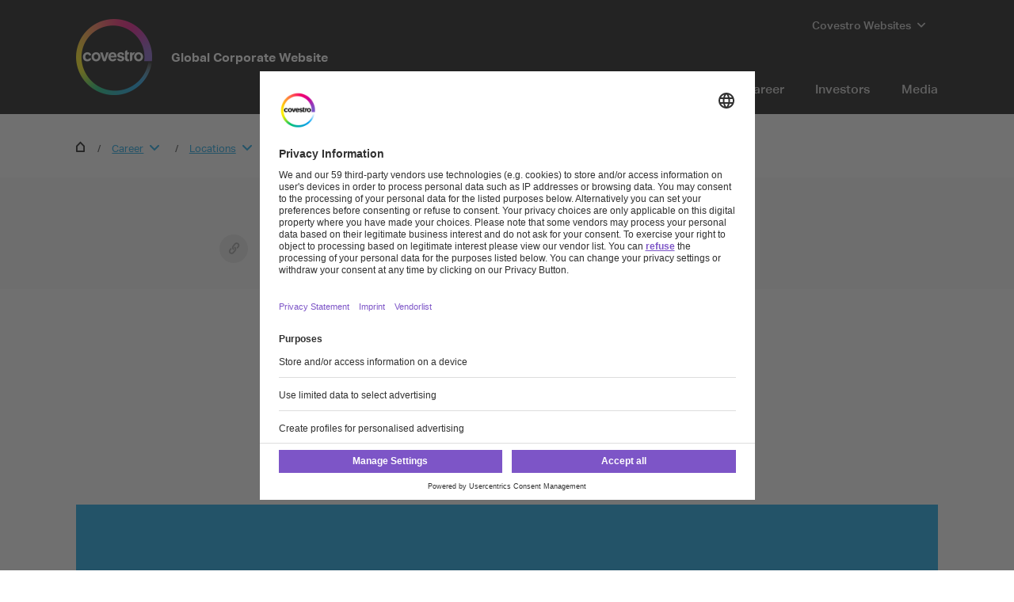

--- FILE ---
content_type: text/html; charset=utf-8
request_url: https://www.covestro.com/nl/career/locations/germany/einstiegsmoeglichkeiten/ausbildung-und-duales-studium
body_size: 17212
content:
<!DOCTYPE html>
<html lang="" class="">
    <head>
        <meta charset="utf-8">
<meta http-equiv="X-UA-Compatible" content="IE=edge">
<meta name="viewport" content="width=device-width, initial-scale=1.0, maximum-scale=1.0, user-scalable=0">

<link rel="preconnect" href="//app.eu.usercentrics.eu">
<link rel="preconnect" href="//app.eu.usercentrics.eu">
<script id="usercentrics-cmp" data-eu-mode="true" src="https://app.eu.usercentrics.eu/browser-ui/latest/loader.js" 
		data-settings-id="M0zYKe4MA" async="" data-avoid-prefetch-services=""  data-tcf-enabled></script>

<meta name="description" content="">
<meta name="keywords" content="">
<meta name="robots" content="index, follow">
<meta name="application-name" content="Covestro AG">
<meta name="google-site-verification" content="9zz_axHaiT4Z0-K8ZWCGRUkAo2wz0XWnEu9gQPHw924" />

<link rel="apple-touch-icon" sizes="60x60" href="/CovestroFrontend/meta/solutioncenter/apple-touch-icon-60x60.png">
<link rel="apple-touch-icon" sizes="76x76" href="/CovestroFrontend/meta/solutioncenter/apple-touch-icon-76x76.png">
<link rel="apple-touch-icon" sizes="120x120" href="/CovestroFrontend/meta/solutioncenter/apple-touch-icon-120x120.png">
<link rel="apple-touch-icon" sizes="152x152" href="/CovestroFrontend/meta/solutioncenter/apple-touch-icon-152x152.png">
<link rel="apple-touch-icon" sizes="180x180" href="/CovestroFrontend/meta/solutioncenter/apple-touch-icon-180x180.png">
<link rel="icon" type="image/png" sizes="32x32" href="/CovestroFrontend/meta/solutioncenter/favicon-32x32.png">
<link rel="icon" type="image/png" sizes="194x194" href="/CovestroFrontend/meta/solutioncenter/favicon-194x194.png">
<link rel="icon" type="image/png" sizes="192x192" href="/CovestroFrontend/meta/solutioncenter/android-chrome-192x192.png">
<link rel="icon" type="image/png" sizes="16x16" href="/CovestroFrontend/meta/solutioncenter/favicon-16x16.png">
<link rel="manifest" href="/CovestroFrontend/meta/solutioncenter/site.webmanifest">
<link rel="mask-icon" href="/CovestroFrontend/meta/solutioncenter/safari-pinned-tab.svg" color="#5133ab">
<link rel="shortcut icon" href="/CovestroFrontend/meta/solutioncenter/favicon.ico">
<meta name="msapplication-TileColor" content="#5133ab">
<meta name="msapplication-TileImage" content="/CovestroFrontend/meta/solutioncenter/mstile-144x144.png">
<meta name="msapplication-config" content="/CovestroFrontend/meta/solutioncenter/browserconfig.xml">
<meta name="theme-color" content="#ffffff">


<link rel="alternate" hreflang="x-default" href="" />

<title>Ausbildung und duales Studium | Covestro</title>
<meta name="page-title" content="Ausbildung und duales Studium">

<link href="/frontend/assets/patterns/ui/pattern-library.min.css?6.7.3" rel="stylesheet">


<script type="text/javascript">
    window.dataLayer = window.dataLayer || [];
    window.dataLayer.push({"contentTags":{},"contentTagsEN":{},"contentType":"Story Article Page","profilePatterns":[],"preferenceTag":null});
</script>
<script type="text/plain" data-usercentrics="Google Tag Manager">
(function(){
	window.dataLayer.push({ 'gtm.start': new Date().getTime(), 'event': 'gtm.js' });
    var gtmId = 'GTM-MQL24CC', gtmAuth = '', gtmPreview = '', gtmCookieWin = 'x';
    var url = 'https://gtm.covestro.com/gtm.js?id=' + gtmId;
	url += gtmAuth ? '&gtm_auth=' + gtmAuth : '';
	url += gtmPreview ? '&gtm_preview=' + gtmPreview : '';
	url += gtmCookieWin ? '&gtm_cookies_win=' + gtmCookieWin : '';
    var f = document.getElementsByTagName('script')[0];
    var j = document.createElement('script'); j.async = true; j.src = url;
    f.parentNode.insertBefore(j, f);
})();
</script>


<!-- Twitter Card data -->
<meta name="twitter:card" content="summary">
<meta name="twitter:site" content="@covestro">
<meta name="twitter:title" content="">

<meta name="twitter:creator" content="covestro">






<!-- Open Graph data -->
<meta property="og:title" content="" />
<meta property="og:type" content="website" />
<meta property="og:url" content="" />




<meta property="og:site_name" content="Covestro AG" />
<meta property="fb:admins" content="@covestroadmin" />

<meta property="facebook-domain-verification" content="wofm64v19ap4z498b1iswe9gft3y1v" />

<script type="text/javascript" src="/Scripts/captureGlobalDownloadGAEvent.js">
</script>
<script type="text/plain" data-usercentrics="SAP Customer Data Platform" src="https://cdns.cdp.gigya.com/websdk.js"></script>
<script type="text/plain" data-usercentrics="SAP Customer Data Platform">
const intervalId = setInterval(() => {
  if (typeof gigya !== 'undefined' && typeof gigya.cdp !== 'undefined') {
		clearInterval(intervalId);
		(function() {
			window.CDP = null;
			gigya.cdp.init({
				apiDomain: 'EU5',
				bUnitId: '4_Q3nyaIwT4MTfar5AshZKCw',
				appId: 'HB-e6JuCjTI1BYC6ouBMwQ'
			}).then(function (sdk) { return window.CDP = sdk; });
		})();
	}
}, 300);
</script>
<script type="module" src="https://static.cloud.coveo.com/atomic/v3.30/atomic.esm.js"></script>
<script nomodule src="https://static.cloud.coveo.com/atomic/v3.30/atomic.js"></script>
<script type="module" src="https://static.cloud.coveo.com/headless/v3/headless.esm.js"></script>
<script type="module" src="/CovestroFrontend/customcomponent/coveo-custom-components/coveo-custom-components.esm.js"></script>
<meta name="ContentType" content="Story Article Page">

        
    </head>
    <body >
        <header class="o-header" 
	data-t-classname="" data-t-newlisturl="" data-t-name="header"  >
	<div class="o-header__wrapper js-o-header-wrapper g-grid">
		<div class="o-header__content-area g-grid__item">
			<div class="o-header__content js-header-content">
				<section class="o-header__logo"><a class="m-logo" href="/nl">
	<div class="m-logo__logo">
		<figure class="a-image m-logo__image">
	<picture class="a-image__picture">

		
			<source
				srcset="data:image/svg+xml,%3Csvg%20xmlns='http://www.w3.org/2000/svg'%20viewBox='0%200%20192%20192'%20/%3E"
				data-srcset="/-/media/project/development/shared/images/logo/cov_logo_brandmark_2x.png?h=192&amp;w=192&amp;rev=ec621bab36f548af99f4450cf9aaf0ff&amp;hash=BB1E52DDA93E4125064CD3E16B6500B7&amp;usecustomfunctions=1&amp;centercrop=1"
				media="(min-width: 1025px)" />
		

		
			<source
				srcset="data:image/svg+xml,%3Csvg%20xmlns='http://www.w3.org/2000/svg'%20viewBox='0%200%2096%2096'%20/%3E"
				data-srcset="/-/media/project/development/shared/images/logo/cov_logo_brandmark_2x.png?h=96&amp;w=96&amp;rev=ec621bab36f548af99f4450cf9aaf0ff&amp;hash=26251E5053904C42B47E8FB59C9F0F11&amp;usecustomfunctions=1&amp;centercrop=1" media="(min-width: 650px)" />
		

		
			<img
				class="a-image__img lazyload"
				alt="Covestro Logo"
				data-srcset="/-/media/project/development/shared/images/logo/cov_logo_brandmark_2x.png?h=96&amp;w=96&amp;rev=ec621bab36f548af99f4450cf9aaf0ff&amp;hash=26251E5053904C42B47E8FB59C9F0F11&amp;usecustomfunctions=1&amp;centercrop=1"
				src="data:image/svg+xml,%3Csvg%20xmlns='http://www.w3.org/2000/svg'%20viewBox='0%200%2096%2096'%20/%3E"
			/>
		

	</picture>

	<div class="a-image__caption-area">
		
		
		
	</div>
</figure>
	</div>
	<span class="m-logo__identifier">Global Corporate Website</span>
</a></section>
				<section class="o-header__navigation-mobile">
					
					<div class="a-burger" data-t-name="Burger">
	<a class="a-burger__icon">show/hide navigation</a>
</div>
				</section>
				<section class="o-header__navigation"><div class="m-navigation-wrapper js-m-navigation-wrapper"  data-t-name="NavigationWrapper">
	<div class="m-navigation-wrapper__inner-wrapper">
		<div class="m-navigation-wrapper__navigation-layer js-m-navigation-wrapper__navigation-layer" data-level-open="1">
			<div class="m-navigation-wrapper__content-wrapper">
				<nav class="m-navigation-main m-navigation-main__layer-level1"  data-t-name="NavigationMain">
	<ul class="m-navigation-main__list-level1">
		
			<li class="js-m-navigation-wrapper__item-level1 m-navigation-main__item  m-navigation-main__item--level1">
				<a  href="/en/company"  class="m-navigation-main__item-link m-navigation-main__navparent  js-m-navigation-wrapper__open-layer">Company</a>
				
					<div class="m-navigation-main__layer-level2 m-navigation-main__layer-level2--layout-5-1  js-m-navigation-wrapper__layer" data-level="2">
						<section class="m-navigation-main__header">
							<a class="m-navigation-main__backlink js-m-navigation-wrapper__close-layer">Back</a>
							<span class="m-navigation-main__title">Company</span>
						</section>
						<section class="m-navigation-main__content">
							
							<div class="m-navigation-main__content-row">
							
								<section class="m-navigation-main__content-col1">
									<div class="m-navigation-main__list-wrapper">
									<ul class="m-navigation-main__list-level2">
										<li class="m-navigation-main__item  m-navigation-main__item--level2 m-navigation-main__item--groupheader">
											<a href="/en/company"  class="m-navigation-main__item-link">Company</a>
										</li>
										
											
										
											
										
											
										
											
										
									</ul>
									</div>
								</section>
							
							
								<section class="m-navigation-main__content-col2">
									<div class="m-navigation-main__list-wrapper">
										<ul class="m-navigation-main__list-level2">
										
										
											
												<li class="m-navigation-main__item m-navigation-main__item--level2">
													<a href="/en/company/our-company"  class="m-navigation-main__item-link m-navigation-main__navparent js-m-navigation-wrapper__open-layer">Our Company</a>
													
													<div class="m-navigation-main__layer-level3 js-m-navigation-wrapper__layer" data-level="3">
														<section class="m-navigation-main__header">
															<a class="m-navigation-main__backlink js-m-navigation-wrapper__close-layer">Back</a>
															<span class="m-navigation-main__title">Our Company</span>
														</section>
														<section class="m-navigation-main__content">
															<ul class="m-navigation-main__list-level3">
																<li class="m-navigation-main__item m-navigation-main__item--level3 m-navigation-main__item--groupheader">
																	<a  href="/en/company/our-company"  class="m-navigation-main__item-link">Our Company</a>
																</li>
																
																	<li class="m-navigation-main__item m-navigation-main__item--level3">
																		<a href="/en/company/our-company/about-us"  class="m-navigation-main__item-link">About us</a>
																	</li>
																
																	<li class="m-navigation-main__item m-navigation-main__item--level3">
																		<a href="/en/company/our-company/facts-and-figures"  class="m-navigation-main__item-link">Facts &amp; Figures</a>
																	</li>
																
																	<li class="m-navigation-main__item m-navigation-main__item--level3">
																		<a href="/en/company/our-company/segments"  class="m-navigation-main__item-link">Segments</a>
																	</li>
																
																	<li class="m-navigation-main__item m-navigation-main__item--level3">
																		<a href="/en/company/our-company/purpose-vision-strategy"  class="m-navigation-main__item-link">Purpose, Vision &amp; Strategy</a>
																	</li>
																
																	<li class="m-navigation-main__item m-navigation-main__item--level3">
																		<a href="/en/company/our-company/our-history"  class="m-navigation-main__item-link">History of Covestro</a>
																	</li>
																
																	<li class="m-navigation-main__item m-navigation-main__item--level3">
																		<a href="/en/company/our-company/our-culture"  class="m-navigation-main__item-link">Our Culture</a>
																	</li>
																
															</ul>
														</section>
													</div>
													
												</li>
											
										
											
												<li class="m-navigation-main__item m-navigation-main__item--level2">
													<a href="/en/company/management"  class="m-navigation-main__item-link m-navigation-main__navparent js-m-navigation-wrapper__open-layer">Management</a>
													
													<div class="m-navigation-main__layer-level3 js-m-navigation-wrapper__layer" data-level="3">
														<section class="m-navigation-main__header">
															<a class="m-navigation-main__backlink js-m-navigation-wrapper__close-layer">Back</a>
															<span class="m-navigation-main__title">Management</span>
														</section>
														<section class="m-navigation-main__content">
															<ul class="m-navigation-main__list-level3">
																<li class="m-navigation-main__item m-navigation-main__item--level3 m-navigation-main__item--groupheader">
																	<a  href="/en/company/management"  class="m-navigation-main__item-link">Management</a>
																</li>
																
																	<li class="m-navigation-main__item m-navigation-main__item--level3">
																		<a href="/en/company/management/board-of-management"  class="m-navigation-main__item-link">Board of Management</a>
																	</li>
																
																	<li class="m-navigation-main__item m-navigation-main__item--level3">
																		<a href="/en/company/management/supervisory-board"  class="m-navigation-main__item-link">Supervisory Board</a>
																	</li>
																
																	<li class="m-navigation-main__item m-navigation-main__item--level3">
																		<a href="/en/company/management/corporate-governance"  class="m-navigation-main__item-link">Corporate Governance</a>
																	</li>
																
																	<li class="m-navigation-main__item m-navigation-main__item--level3">
																		<a href="/en/company/management/compliance"  class="m-navigation-main__item-link">Compliance</a>
																	</li>
																
															</ul>
														</section>
													</div>
													
												</li>
											
										
											
												<li class="m-navigation-main__item m-navigation-main__item--level2">
													<a href="/en/company/globale-trends"  class="m-navigation-main__item-link m-navigation-main__navparent js-m-navigation-wrapper__open-layer">Global Trends </a>
													
													<div class="m-navigation-main__layer-level3 js-m-navigation-wrapper__layer" data-level="3">
														<section class="m-navigation-main__header">
															<a class="m-navigation-main__backlink js-m-navigation-wrapper__close-layer">Back</a>
															<span class="m-navigation-main__title">Global Trends </span>
														</section>
														<section class="m-navigation-main__content">
															<ul class="m-navigation-main__list-level3">
																<li class="m-navigation-main__item m-navigation-main__item--level3 m-navigation-main__item--groupheader">
																	<a  href="/en/company/globale-trends"  class="m-navigation-main__item-link">Global Trends </a>
																</li>
																
																	<li class="m-navigation-main__item m-navigation-main__item--level3">
																		<a href="/en/company/globale-trends/mobility"  class="m-navigation-main__item-link">Mobility</a>
																	</li>
																
																	<li class="m-navigation-main__item m-navigation-main__item--level3">
																		<a href="/en/company/globale-trends/socio-demographic-change"  class="m-navigation-main__item-link">Socio-demographic change</a>
																	</li>
																
																	<li class="m-navigation-main__item m-navigation-main__item--level3">
																		<a href="/en/company/globale-trends/urbanization"  class="m-navigation-main__item-link">Urbanization</a>
																	</li>
																
																	<li class="m-navigation-main__item m-navigation-main__item--level3">
																		<a href="/en/company/globale-trends/nutrition"  class="m-navigation-main__item-link">Nutrition</a>
																	</li>
																
																	<li class="m-navigation-main__item m-navigation-main__item--level3">
																		<a href="/en/company/globale-trends/health"  class="m-navigation-main__item-link">Health</a>
																	</li>
																
															</ul>
														</section>
													</div>
													
												</li>
											
										
											
												<li class="m-navigation-main__item m-navigation-main__item--level2">
													<a href="/en/company/procurement"  class="m-navigation-main__item-link m-navigation-main__navparent js-m-navigation-wrapper__open-layer">Procurement</a>
													
													<div class="m-navigation-main__layer-level3 js-m-navigation-wrapper__layer" data-level="3">
														<section class="m-navigation-main__header">
															<a class="m-navigation-main__backlink js-m-navigation-wrapper__close-layer">Back</a>
															<span class="m-navigation-main__title">Procurement</span>
														</section>
														<section class="m-navigation-main__content">
															<ul class="m-navigation-main__list-level3">
																<li class="m-navigation-main__item m-navigation-main__item--level3 m-navigation-main__item--groupheader">
																	<a  href="/en/company/procurement"  class="m-navigation-main__item-link">Procurement</a>
																</li>
																
																	<li class="m-navigation-main__item m-navigation-main__item--level3">
																		<a href="/en/company/procurement/sustainability-in-procurement"  class="m-navigation-main__item-link">Sustainability in Procurement</a>
																	</li>
																
																	<li class="m-navigation-main__item m-navigation-main__item--level3">
																		<a href="/en/company/procurement/supplier-information"  class="m-navigation-main__item-link">Supplier Information</a>
																	</li>
																
															</ul>
														</section>
													</div>
													
												</li>
											
										
									</ul>
									</div>
								</section>
							
							
							</div>
						</section>
					</div>
				
			</li>
		
			<li class="m-navigation-main__item  m-navigation-main__item--level1">
				<a  href="https://solutions.covestro.com/nl" target="_blank" class="m-navigation-main__item-link">Solutions</a>
				
			</li>
		
			<li class="js-m-navigation-wrapper__item-level1 m-navigation-main__item  m-navigation-main__item--level1">
				<a  href="/en/sustainability"  class="m-navigation-main__item-link m-navigation-main__navparent  js-m-navigation-wrapper__open-layer">Sustainability</a>
				
					<div class="m-navigation-main__layer-level2 m-navigation-main__layer-level2--layout-5-1  js-m-navigation-wrapper__layer" data-level="2">
						<section class="m-navigation-main__header">
							<a class="m-navigation-main__backlink js-m-navigation-wrapper__close-layer">Back</a>
							<span class="m-navigation-main__title">Sustainability</span>
						</section>
						<section class="m-navigation-main__content">
							
							<div class="m-navigation-main__content-row">
							
								<section class="m-navigation-main__content-col1">
									<div class="m-navigation-main__list-wrapper">
									<ul class="m-navigation-main__list-level2">
										<li class="m-navigation-main__item  m-navigation-main__item--level2 m-navigation-main__item--groupheader">
											<a href="/en/sustainability"  class="m-navigation-main__item-link">Sustainability</a>
										</li>
										
											
										
											
										
											
										
											
										
									</ul>
									</div>
								</section>
							
							
								<section class="m-navigation-main__content-col2">
									<div class="m-navigation-main__list-wrapper">
										<ul class="m-navigation-main__list-level2">
										
										
											
												<li class="m-navigation-main__item m-navigation-main__item--level2">
													<a href="/en/sustainability/what-drives-us"  class="m-navigation-main__item-link m-navigation-main__navparent js-m-navigation-wrapper__open-layer">What drives us</a>
													
													<div class="m-navigation-main__layer-level3 js-m-navigation-wrapper__layer" data-level="3">
														<section class="m-navigation-main__header">
															<a class="m-navigation-main__backlink js-m-navigation-wrapper__close-layer">Back</a>
															<span class="m-navigation-main__title">What drives us</span>
														</section>
														<section class="m-navigation-main__content">
															<ul class="m-navigation-main__list-level3">
																<li class="m-navigation-main__item m-navigation-main__item--level3 m-navigation-main__item--groupheader">
																	<a  href="/en/sustainability/what-drives-us"  class="m-navigation-main__item-link">What drives us</a>
																</li>
																
																	<li class="m-navigation-main__item m-navigation-main__item--level3">
																		<a href="/en/sustainability/what-drives-us/covestros-commitment"  class="m-navigation-main__item-link">Covestro&#39;s Commitment</a>
																	</li>
																
																	<li class="m-navigation-main__item m-navigation-main__item--level3">
																		<a href="/en/sustainability/what-drives-us/circular-economy"  class="m-navigation-main__item-link">Circular Economy</a>
																	</li>
																
																	<li class="m-navigation-main__item m-navigation-main__item--level3">
																		<a href="/en/sustainability/what-drives-us/climate-neutrality"  class="m-navigation-main__item-link">Climate Neutrality</a>
																	</li>
																
																	<li class="m-navigation-main__item m-navigation-main__item--level3">
																		<a href="/en/sustainability/what-drives-us/un-sustainable-development-goals"  class="m-navigation-main__item-link">UN-Sustainable Development Goals</a>
																	</li>
																
																	<li class="m-navigation-main__item m-navigation-main__item--level3">
																		<a href="/en/sustainability/what-drives-us/external-recognition-in-sustainability"  class="m-navigation-main__item-link">ESG Ratings and Benchmarks</a>
																	</li>
																
															</ul>
														</section>
													</div>
													
												</li>
											
										
											
												<li class="m-navigation-main__item m-navigation-main__item--level2">
													<a href="/en/sustainability/how-we-operate"  class="m-navigation-main__item-link m-navigation-main__navparent js-m-navigation-wrapper__open-layer">How we operate</a>
													
													<div class="m-navigation-main__layer-level3 js-m-navigation-wrapper__layer" data-level="3">
														<section class="m-navigation-main__header">
															<a class="m-navigation-main__backlink js-m-navigation-wrapper__close-layer">Back</a>
															<span class="m-navigation-main__title">How we operate</span>
														</section>
														<section class="m-navigation-main__content">
															<ul class="m-navigation-main__list-level3">
																<li class="m-navigation-main__item m-navigation-main__item--level3 m-navigation-main__item--groupheader">
																	<a  href="/en/sustainability/how-we-operate"  class="m-navigation-main__item-link">How we operate</a>
																</li>
																
																	<li class="m-navigation-main__item m-navigation-main__item--level3">
																		<a href="/en/sustainability/how-we-operate/cleaner-production"  class="m-navigation-main__item-link">Cleaner production</a>
																	</li>
																
																	<li class="m-navigation-main__item m-navigation-main__item--level3">
																		<a href="/en/sustainability/how-we-operate/environment"  class="m-navigation-main__item-link">Environment</a>
																	</li>
																
																	<li class="m-navigation-main__item m-navigation-main__item--level3">
																		<a href="/en/sustainability/how-we-operate/human-rights"  class="m-navigation-main__item-link">Human Rights</a>
																	</li>
																
																	<li class="m-navigation-main__item m-navigation-main__item--level3">
																		<a href="/en/sustainability/how-we-operate/safety"  class="m-navigation-main__item-link">Safety</a>
																	</li>
																
																	<li class="m-navigation-main__item m-navigation-main__item--level3">
																		<a href="/en/sustainability/how-we-operate/product-responsibility"  class="m-navigation-main__item-link">Product Responsibility</a>
																	</li>
																
																	<li class="m-navigation-main__item m-navigation-main__item--level3">
																		<a href="/en/sustainability/how-we-operate/supplier-management"  class="m-navigation-main__item-link">Supplier Management</a>
																	</li>
																
																	<li class="m-navigation-main__item m-navigation-main__item--level3">
																		<a href="/en/sustainability/how-we-operate/social-engagement"  class="m-navigation-main__item-link">Social engagement</a>
																	</li>
																
															</ul>
														</section>
													</div>
													
												</li>
											
										
											
												<li class="m-navigation-main__item m-navigation-main__item--level2">
													<a href="/en/sustainability/flagship-solutions"  class="m-navigation-main__item-link m-navigation-main__navparent js-m-navigation-wrapper__open-layer">Flagship solutions</a>
													
													<div class="m-navigation-main__layer-level3 js-m-navigation-wrapper__layer" data-level="3">
														<section class="m-navigation-main__header">
															<a class="m-navigation-main__backlink js-m-navigation-wrapper__close-layer">Back</a>
															<span class="m-navigation-main__title">Flagship solutions</span>
														</section>
														<section class="m-navigation-main__content">
															<ul class="m-navigation-main__list-level3">
																<li class="m-navigation-main__item m-navigation-main__item--level3 m-navigation-main__item--groupheader">
																	<a  href="/en/sustainability/flagship-solutions"  class="m-navigation-main__item-link">Flagship solutions</a>
																</li>
																
																	<li class="m-navigation-main__item m-navigation-main__item--level3">
																		<a href="/en/sustainability/flagship-solutions/bio-anilin"  class="m-navigation-main__item-link">Bio-based Aniline</a>
																	</li>
																
																	<li class="m-navigation-main__item m-navigation-main__item--level3">
																		<a href="/en/sustainability/flagship-solutions/renewable-hardeners"  class="m-navigation-main__item-link"> Renewable hardeners </a>
																	</li>
																
																	<li class="m-navigation-main__item m-navigation-main__item--level3">
																		<a href="/en/sustainability/flagship-solutions/gas-phase-technology"  class="m-navigation-main__item-link"> Gas phase technology </a>
																	</li>
																
																	<li class="m-navigation-main__item m-navigation-main__item--level3">
																		<a href="/en/sustainability/flagship-solutions/white-biotechnology"  class="m-navigation-main__item-link">White Biotechnology</a>
																	</li>
																
																	<li class="m-navigation-main__item m-navigation-main__item--level3">
																		<a href="/en/sustainability/flagship-solutions/sustainable-solutions"  class="m-navigation-main__item-link">Sustainable Solutions</a>
																	</li>
																
															</ul>
														</section>
													</div>
													
												</li>
											
										
											
												<li class="m-navigation-main__item m-navigation-main__item--level2">
													<a href="/en/sustainability/documents-and-downloads"  class="m-navigation-main__item-link m-navigation-main__navparent js-m-navigation-wrapper__open-layer">Documents and Downloads</a>
													
													<div class="m-navigation-main__layer-level3 js-m-navigation-wrapper__layer" data-level="3">
														<section class="m-navigation-main__header">
															<a class="m-navigation-main__backlink js-m-navigation-wrapper__close-layer">Back</a>
															<span class="m-navigation-main__title">Documents and Downloads</span>
														</section>
														<section class="m-navigation-main__content">
															<ul class="m-navigation-main__list-level3">
																<li class="m-navigation-main__item m-navigation-main__item--level3 m-navigation-main__item--groupheader">
																	<a  href="/en/sustainability/documents-and-downloads"  class="m-navigation-main__item-link">Documents and Downloads</a>
																</li>
																
																	<li class="m-navigation-main__item m-navigation-main__item--level3">
																		<a href="/en/sustainability/documents-and-downloads/policies-and-commitments"  class="m-navigation-main__item-link">Policies and Commitments</a>
																	</li>
																
																	<li class="m-navigation-main__item m-navigation-main__item--level3">
																		<a href="/en/sustainability/documents-and-downloads/fsr-ip-licensing-commitments"  class="m-navigation-main__item-link">FSR IP Licensing Commitments</a>
																	</li>
																
																	<li class="m-navigation-main__item m-navigation-main__item--level3">
																		<a href="/en/sustainability/documents-and-downloads/certificates"  class="m-navigation-main__item-link">Certificates</a>
																	</li>
																
															</ul>
														</section>
													</div>
													
												</li>
											
										
									</ul>
									</div>
								</section>
							
							
							</div>
						</section>
					</div>
				
			</li>
		
			<li class="js-m-navigation-wrapper__item-level1 m-navigation-main__item  m-navigation-main__item--level1">
				<a  href="/en/innovation"  class="m-navigation-main__item-link m-navigation-main__navparent  js-m-navigation-wrapper__open-layer">Innovation</a>
				
					<div class="m-navigation-main__layer-level2 m-navigation-main__layer-level2--layout-5-1  js-m-navigation-wrapper__layer" data-level="2">
						<section class="m-navigation-main__header">
							<a class="m-navigation-main__backlink js-m-navigation-wrapper__close-layer">Back</a>
							<span class="m-navigation-main__title">Innovation</span>
						</section>
						<section class="m-navigation-main__content">
							
							<div class="m-navigation-main__content-row">
							
								<section class="m-navigation-main__content-col1">
									<div class="m-navigation-main__list-wrapper">
									<ul class="m-navigation-main__list-level2">
										<li class="m-navigation-main__item  m-navigation-main__item--level2 m-navigation-main__item--groupheader">
											<a href="/en/innovation"  class="m-navigation-main__item-link">Innovation</a>
										</li>
										
											
												<li class="m-navigation-main__item m-navigation-main__item--level2">
													<a href="/nl/company/covestro-worldwide/deutschland/nachhaltigkeit-und-innovation/innovation/digitalisierung"  class="m-navigation-main__item-link">Digitalization</a>
													
												</li>
											
										
											
												<li class="m-navigation-main__item m-navigation-main__item--level2">
													<a href="/en/innovation/what-drives-us"  class="m-navigation-main__item-link">What drives us</a>
													
												</li>
											
										
											
												<li class="m-navigation-main__item m-navigation-main__item--level2">
													<a href="/en/innovation/culture-of-innovation"  class="m-navigation-main__item-link">Culture of Innovation</a>
													
												</li>
											
										
											
												<li class="m-navigation-main__item m-navigation-main__item--level2">
													<a href="/en/innovation/covestro-venture-capital"  class="m-navigation-main__item-link">Covestro Venture Capital</a>
													
												</li>
											
										
											
												<li class="m-navigation-main__item m-navigation-main__item--level2">
													<a href="/en/innovation/partnerships"  class="m-navigation-main__item-link">Partnerships</a>
													
												</li>
											
										
											
										
											
										
									</ul>
									</div>
								</section>
							
							
								<section class="m-navigation-main__content-col2">
									<div class="m-navigation-main__list-wrapper">
										<ul class="m-navigation-main__list-level2">
										
										
											
										
											
										
											
										
											
										
											
										
											
												<li class="m-navigation-main__item m-navigation-main__item--level2">
													<a href="/en/innovation/reinforcing-progress"  class="m-navigation-main__item-link m-navigation-main__navparent js-m-navigation-wrapper__open-layer">Reinforcing progress</a>
													
													<div class="m-navigation-main__layer-level3 js-m-navigation-wrapper__layer" data-level="3">
														<section class="m-navigation-main__header">
															<a class="m-navigation-main__backlink js-m-navigation-wrapper__close-layer">Back</a>
															<span class="m-navigation-main__title">Reinforcing progress</span>
														</section>
														<section class="m-navigation-main__content">
															<ul class="m-navigation-main__list-level3">
																<li class="m-navigation-main__item m-navigation-main__item--level3 m-navigation-main__item--groupheader">
																	<a  href="/en/innovation/reinforcing-progress"  class="m-navigation-main__item-link">Reinforcing progress</a>
																</li>
																
																	<li class="m-navigation-main__item m-navigation-main__item--level3">
																		<a href="/en/innovation/reinforcing-progress/focus-on-facts"  class="m-navigation-main__item-link">Focus on facts</a>
																	</li>
																
																	<li class="m-navigation-main__item m-navigation-main__item--level3">
																		<a href="/en/innovation/reinforcing-progress/education"  class="m-navigation-main__item-link">Education</a>
																	</li>
																
																	<li class="m-navigation-main__item m-navigation-main__item--level3">
																		<a href="/en/innovation/reinforcing-progress/science"  class="m-navigation-main__item-link">Science</a>
																	</li>
																
															</ul>
														</section>
													</div>
													
												</li>
											
										
											
												<li class="m-navigation-main__item m-navigation-main__item--level2">
													<a href="/en/innovation/flagship-solutions"  class="m-navigation-main__item-link m-navigation-main__navparent js-m-navigation-wrapper__open-layer">Flagship solutions</a>
													
													<div class="m-navigation-main__layer-level3 js-m-navigation-wrapper__layer" data-level="3">
														<section class="m-navigation-main__header">
															<a class="m-navigation-main__backlink js-m-navigation-wrapper__close-layer">Back</a>
															<span class="m-navigation-main__title">Flagship solutions</span>
														</section>
														<section class="m-navigation-main__content">
															<ul class="m-navigation-main__list-level3">
																<li class="m-navigation-main__item m-navigation-main__item--level3 m-navigation-main__item--groupheader">
																	<a  href="/en/innovation/flagship-solutions"  class="m-navigation-main__item-link">Flagship solutions</a>
																</li>
																
																	<li class="m-navigation-main__item m-navigation-main__item--level3">
																		<a href="/en/innovation/flagship-solutions/cold-chain"  class="m-navigation-main__item-link">Cold Chain</a>
																	</li>
																
																	<li class="m-navigation-main__item m-navigation-main__item--level3">
																		<a href="/en/innovation/flagship-solutions/sonnenwagen"  class="m-navigation-main__item-link">Sonnenwagen</a>
																	</li>
																
															</ul>
														</section>
													</div>
													
												</li>
											
										
									</ul>
									</div>
								</section>
							
							
							</div>
						</section>
					</div>
				
			</li>
		
			<li class="js-m-navigation-wrapper__item-level1 m-navigation-main__item  m-navigation-main__item--level1">
				<a  href="/en/career"  class="m-navigation-main__item-link m-navigation-main__navparent  js-m-navigation-wrapper__open-layer">Career</a>
				
					<div class="m-navigation-main__layer-level2 m-navigation-main__layer-level2--layout-5-1  js-m-navigation-wrapper__layer" data-level="2">
						<section class="m-navigation-main__header">
							<a class="m-navigation-main__backlink js-m-navigation-wrapper__close-layer">Back</a>
							<span class="m-navigation-main__title">Career</span>
						</section>
						<section class="m-navigation-main__content">
							
							<div class="m-navigation-main__content-row">
							
								<section class="m-navigation-main__content-col1">
									<div class="m-navigation-main__list-wrapper">
									<ul class="m-navigation-main__list-level2">
										<li class="m-navigation-main__item  m-navigation-main__item--level2 m-navigation-main__item--groupheader">
											<a href="/en/career"  class="m-navigation-main__item-link">Career</a>
										</li>
										
											
												<li class="m-navigation-main__item m-navigation-main__item--level2">
													<a href="/en/career/graduates"  class="m-navigation-main__item-link">Graduates</a>
													
												</li>
											
										
											
												<li class="m-navigation-main__item m-navigation-main__item--level2">
													<a href="/en/career/students"  class="m-navigation-main__item-link">Students</a>
													
												</li>
											
										
											
												<li class="m-navigation-main__item m-navigation-main__item--level2">
													<a href="/en/career/schuelerinnen"  class="m-navigation-main__item-link">Schuelerinnen</a>
													
												</li>
											
										
											
										
											
										
											
										
											
										
									</ul>
									</div>
								</section>
							
							
								<section class="m-navigation-main__content-col2">
									<div class="m-navigation-main__list-wrapper">
										<ul class="m-navigation-main__list-level2">
										
										
											
										
											
										
											
										
											
												<li class="m-navigation-main__item m-navigation-main__item--level2">
													<a href="/en/career/professionals"  class="m-navigation-main__item-link m-navigation-main__navparent js-m-navigation-wrapper__open-layer">Professionals</a>
													
													<div class="m-navigation-main__layer-level3 js-m-navigation-wrapper__layer" data-level="3">
														<section class="m-navigation-main__header">
															<a class="m-navigation-main__backlink js-m-navigation-wrapper__close-layer">Back</a>
															<span class="m-navigation-main__title">Professionals</span>
														</section>
														<section class="m-navigation-main__content">
															<ul class="m-navigation-main__list-level3">
																<li class="m-navigation-main__item m-navigation-main__item--level3 m-navigation-main__item--groupheader">
																	<a  href="/en/career/professionals"  class="m-navigation-main__item-link">Professionals</a>
																</li>
																
																	<li class="m-navigation-main__item m-navigation-main__item--level3">
																		<a href="/en/career/professionals/corporate-functions"  class="m-navigation-main__item-link">Corporate Functions</a>
																	</li>
																
																	<li class="m-navigation-main__item m-navigation-main__item--level3">
																		<a href="/en/career/professionals/engineers"  class="m-navigation-main__item-link">Engineers</a>
																	</li>
																
																	<li class="m-navigation-main__item m-navigation-main__item--level3">
																		<a href="/en/career/professionals/scientists"  class="m-navigation-main__item-link">Scientists</a>
																	</li>
																
															</ul>
														</section>
													</div>
													
												</li>
											
										
											
												<li class="m-navigation-main__item m-navigation-main__item--level2">
													<a href="/en/career/join-us"  class="m-navigation-main__item-link m-navigation-main__navparent js-m-navigation-wrapper__open-layer">Join us</a>
													
													<div class="m-navigation-main__layer-level3 js-m-navigation-wrapper__layer" data-level="3">
														<section class="m-navigation-main__header">
															<a class="m-navigation-main__backlink js-m-navigation-wrapper__close-layer">Back</a>
															<span class="m-navigation-main__title">Join us</span>
														</section>
														<section class="m-navigation-main__content">
															<ul class="m-navigation-main__list-level3">
																<li class="m-navigation-main__item m-navigation-main__item--level3 m-navigation-main__item--groupheader">
																	<a  href="/en/career/join-us"  class="m-navigation-main__item-link">Join us</a>
																</li>
																
																	<li class="m-navigation-main__item m-navigation-main__item--level3">
																		<a href="/en/career/join-us/how-to-apply"  class="m-navigation-main__item-link">How to apply</a>
																	</li>
																
															</ul>
														</section>
													</div>
													
												</li>
											
										
											
												<li class="m-navigation-main__item m-navigation-main__item--level2">
													<a href="/en/career/locations"  class="m-navigation-main__item-link m-navigation-main__navparent js-m-navigation-wrapper__open-layer">Locations</a>
													
													<div class="m-navigation-main__layer-level3 js-m-navigation-wrapper__layer" data-level="3">
														<section class="m-navigation-main__header">
															<a class="m-navigation-main__backlink js-m-navigation-wrapper__close-layer">Back</a>
															<span class="m-navigation-main__title">Locations</span>
														</section>
														<section class="m-navigation-main__content">
															<ul class="m-navigation-main__list-level3">
																<li class="m-navigation-main__item m-navigation-main__item--level3 m-navigation-main__item--groupheader">
																	<a  href="/en/career/locations"  class="m-navigation-main__item-link">Locations</a>
																</li>
																
																	<li class="m-navigation-main__item m-navigation-main__item--level3">
																		<a href="/nl/career/locations/belgium"  class="m-navigation-main__item-link">België</a>
																	</li>
																
																	<li class="m-navigation-main__item m-navigation-main__item--level3">
																		<a href="/en/career/locations/china"  class="m-navigation-main__item-link">China</a>
																	</li>
																
																	<li class="m-navigation-main__item m-navigation-main__item--level3">
																		<a href="/en/career/locations/france"  class="m-navigation-main__item-link">France</a>
																	</li>
																
																	<li class="m-navigation-main__item m-navigation-main__item--level3">
																		<a href="/en/career/locations/germany"  class="m-navigation-main__item-link">Germany</a>
																	</li>
																
																	<li class="m-navigation-main__item m-navigation-main__item--level3">
																		<a href="/en/career/locations/india"  class="m-navigation-main__item-link">India</a>
																	</li>
																
																	<li class="m-navigation-main__item m-navigation-main__item--level3">
																		<a href="/en/career/locations/italy"  class="m-navigation-main__item-link">Italy</a>
																	</li>
																
																	<li class="m-navigation-main__item m-navigation-main__item--level3">
																		<a href="/en/career/locations/japan"  class="m-navigation-main__item-link">Japan</a>
																	</li>
																
																	<li class="m-navigation-main__item m-navigation-main__item--level3">
																		<a href="/en/career/locations/mexico"  class="m-navigation-main__item-link">Mexico</a>
																	</li>
																
																	<li class="m-navigation-main__item m-navigation-main__item--level3">
																		<a href="/nl/career/locations/netherlands"  class="m-navigation-main__item-link">Nederland</a>
																	</li>
																
																	<li class="m-navigation-main__item m-navigation-main__item--level3">
																		<a href="/en/career/locations/slovakia"  class="m-navigation-main__item-link">Slovakia</a>
																	</li>
																
																	<li class="m-navigation-main__item m-navigation-main__item--level3">
																		<a href="/en/career/locations/spain"  class="m-navigation-main__item-link">Spain</a>
																	</li>
																
																	<li class="m-navigation-main__item m-navigation-main__item--level3">
																		<a href="/en/career/locations/taiwan"  class="m-navigation-main__item-link">Taiwan</a>
																	</li>
																
																	<li class="m-navigation-main__item m-navigation-main__item--level3">
																		<a href="/en/career/locations/thailand"  class="m-navigation-main__item-link">Thailand</a>
																	</li>
																
																	<li class="m-navigation-main__item m-navigation-main__item--level3">
																		<a href="/en/career/locations/us"  class="m-navigation-main__item-link">US</a>
																	</li>
																
															</ul>
														</section>
													</div>
													
												</li>
											
										
											
												<li class="m-navigation-main__item m-navigation-main__item--level2">
													<a href="/en/career/life-at-covestro"  class="m-navigation-main__item-link m-navigation-main__navparent js-m-navigation-wrapper__open-layer">Life at Covestro</a>
													
													<div class="m-navigation-main__layer-level3 js-m-navigation-wrapper__layer" data-level="3">
														<section class="m-navigation-main__header">
															<a class="m-navigation-main__backlink js-m-navigation-wrapper__close-layer">Back</a>
															<span class="m-navigation-main__title">Life at Covestro</span>
														</section>
														<section class="m-navigation-main__content">
															<ul class="m-navigation-main__list-level3">
																<li class="m-navigation-main__item m-navigation-main__item--level3 m-navigation-main__item--groupheader">
																	<a  href="/en/career/life-at-covestro"  class="m-navigation-main__item-link">Life at Covestro</a>
																</li>
																
																	<li class="m-navigation-main__item m-navigation-main__item--level3">
																		<a href="/en/career/life-at-covestro/how-we-work"  class="m-navigation-main__item-link">How we work</a>
																	</li>
																
																	<li class="m-navigation-main__item m-navigation-main__item--level3">
																		<a href="/en/career/life-at-covestro/diversity-equity-inclusion"  class="m-navigation-main__item-link">Diversity, Equity, Inclusion</a>
																	</li>
																
																	<li class="m-navigation-main__item m-navigation-main__item--level3">
																		<a href="/en/career/life-at-covestro/benefits"  class="m-navigation-main__item-link">Benefits</a>
																	</li>
																
															</ul>
														</section>
													</div>
													
												</li>
											
										
									</ul>
									</div>
								</section>
							
							
							</div>
						</section>
					</div>
				
			</li>
		
			<li class="js-m-navigation-wrapper__item-level1 m-navigation-main__item  m-navigation-main__item--level1">
				<a  href="/en/investors"  class="m-navigation-main__item-link m-navigation-main__navparent  js-m-navigation-wrapper__open-layer">Investors</a>
				
					<div class="m-navigation-main__layer-level2 m-navigation-main__layer-level2--layout-5-1  js-m-navigation-wrapper__layer" data-level="2">
						<section class="m-navigation-main__header">
							<a class="m-navigation-main__backlink js-m-navigation-wrapper__close-layer">Back</a>
							<span class="m-navigation-main__title">Investors</span>
						</section>
						<section class="m-navigation-main__content">
							
							<div class="m-navigation-main__content-row">
							
								<section class="m-navigation-main__content-col1">
									<div class="m-navigation-main__list-wrapper">
									<ul class="m-navigation-main__list-level2">
										<li class="m-navigation-main__item  m-navigation-main__item--level2 m-navigation-main__item--groupheader">
											<a href="/en/investors"  class="m-navigation-main__item-link">Investors</a>
										</li>
										
											
												<li class="m-navigation-main__item m-navigation-main__item--level2">
													<a href="/en/investors/reports-and-presentations"  class="m-navigation-main__item-link">Financial Documents and Presentations</a>
													
												</li>
											
										
											
												<li class="m-navigation-main__item m-navigation-main__item--level2">
													<a href="/en/investors/financial-calendar"  class="m-navigation-main__item-link">Financial Calendar</a>
													
												</li>
											
										
											
												<li class="m-navigation-main__item m-navigation-main__item--level2">
													<a href="/en/investors/annual-general-meeting"  class="m-navigation-main__item-link">Annual General Meeting</a>
													
												</li>
											
										
											
												<li class="m-navigation-main__item m-navigation-main__item--level2">
													<a href="/en/investors/news"  class="m-navigation-main__item-link">News</a>
													
												</li>
											
										
											
												<li class="m-navigation-main__item m-navigation-main__item--level2">
													<a href="/en/investors/investor-relations-contact"  class="m-navigation-main__item-link">Contact</a>
													
												</li>
											
										
											
										
											
										
											
										
									</ul>
									</div>
								</section>
							
							
								<section class="m-navigation-main__content-col2">
									<div class="m-navigation-main__list-wrapper">
										<ul class="m-navigation-main__list-level2">
										
										
											
										
											
										
											
										
											
										
											
										
											
												<li class="m-navigation-main__item m-navigation-main__item--level2">
													<a href="/en/investors/share-details"  class="m-navigation-main__item-link m-navigation-main__navparent js-m-navigation-wrapper__open-layer">Share Details</a>
													
													<div class="m-navigation-main__layer-level3 js-m-navigation-wrapper__layer" data-level="3">
														<section class="m-navigation-main__header">
															<a class="m-navigation-main__backlink js-m-navigation-wrapper__close-layer">Back</a>
															<span class="m-navigation-main__title">Share Details</span>
														</section>
														<section class="m-navigation-main__content">
															<ul class="m-navigation-main__list-level3">
																<li class="m-navigation-main__item m-navigation-main__item--level3 m-navigation-main__item--groupheader">
																	<a  href="/en/investors/share-details"  class="m-navigation-main__item-link">Share Details</a>
																</li>
																
																	<li class="m-navigation-main__item m-navigation-main__item--level3">
																		<a href="/en/investors/share-details/listings"  class="m-navigation-main__item-link">Listings</a>
																	</li>
																
																	<li class="m-navigation-main__item m-navigation-main__item--level3">
																		<a href="/en/investors/share-details/equity-indices"  class="m-navigation-main__item-link">Equity Indices</a>
																	</li>
																
																	<li class="m-navigation-main__item m-navigation-main__item--level3">
																		<a href="/en/investors/share-details/analysts-ratings"  class="m-navigation-main__item-link">Analysts Ratings</a>
																	</li>
																
																	<li class="m-navigation-main__item m-navigation-main__item--level3">
																		<a href="/en/investors/share-details/consensus"  class="m-navigation-main__item-link">Consensus</a>
																	</li>
																
																	<li class="m-navigation-main__item m-navigation-main__item--level3">
																		<a href="/en/investors/share-details/shareholder-structure"  class="m-navigation-main__item-link">Shareholder Structure</a>
																	</li>
																
																	<li class="m-navigation-main__item m-navigation-main__item--level3">
																		<a href="/en/investors/share-details/voting-rights-announcements"  class="m-navigation-main__item-link">Voting Rights Announcements</a>
																	</li>
																
																	<li class="m-navigation-main__item m-navigation-main__item--level3">
																		<a href="/en/investors/share-details/managers-transactions"  class="m-navigation-main__item-link">Managers’ Transactions</a>
																	</li>
																
															</ul>
														</section>
													</div>
													
												</li>
											
										
											
												<li class="m-navigation-main__item m-navigation-main__item--level2">
													<a href="/en/investors/share-performance"  class="m-navigation-main__item-link m-navigation-main__navparent js-m-navigation-wrapper__open-layer">Share Performance</a>
													
													<div class="m-navigation-main__layer-level3 js-m-navigation-wrapper__layer" data-level="3">
														<section class="m-navigation-main__header">
															<a class="m-navigation-main__backlink js-m-navigation-wrapper__close-layer">Back</a>
															<span class="m-navigation-main__title">Share Performance</span>
														</section>
														<section class="m-navigation-main__content">
															<ul class="m-navigation-main__list-level3">
																<li class="m-navigation-main__item m-navigation-main__item--level3 m-navigation-main__item--groupheader">
																	<a  href="/en/investors/share-performance"  class="m-navigation-main__item-link">Share Performance</a>
																</li>
																
																	<li class="m-navigation-main__item m-navigation-main__item--level3">
																		<a href="/en/investors/share-performance/dividends"  class="m-navigation-main__item-link">Dividends</a>
																	</li>
																
																	<li class="m-navigation-main__item m-navigation-main__item--level3">
																		<a href="/en/investors/share-performance/share-buyback"  class="m-navigation-main__item-link">Share Buyback</a>
																	</li>
																
															</ul>
														</section>
													</div>
													
												</li>
											
										
											
												<li class="m-navigation-main__item m-navigation-main__item--level2">
													<a href="/en/investors/debt"  class="m-navigation-main__item-link m-navigation-main__navparent js-m-navigation-wrapper__open-layer">Debt</a>
													
													<div class="m-navigation-main__layer-level3 js-m-navigation-wrapper__layer" data-level="3">
														<section class="m-navigation-main__header">
															<a class="m-navigation-main__backlink js-m-navigation-wrapper__close-layer">Back</a>
															<span class="m-navigation-main__title">Debt</span>
														</section>
														<section class="m-navigation-main__content">
															<ul class="m-navigation-main__list-level3">
																<li class="m-navigation-main__item m-navigation-main__item--level3 m-navigation-main__item--groupheader">
																	<a  href="/en/investors/debt"  class="m-navigation-main__item-link">Debt</a>
																</li>
																
																	<li class="m-navigation-main__item m-navigation-main__item--level3">
																		<a href="/en/investors/debt/financial-debt"  class="m-navigation-main__item-link">Financial Debt</a>
																	</li>
																
																	<li class="m-navigation-main__item m-navigation-main__item--level3">
																		<a href="/en/investors/debt/financial-management"  class="m-navigation-main__item-link">Financial Management</a>
																	</li>
																
																	<li class="m-navigation-main__item m-navigation-main__item--level3">
																		<a href="/en/investors/debt/credit-facility"  class="m-navigation-main__item-link">Credit Facility</a>
																	</li>
																
																	<li class="m-navigation-main__item m-navigation-main__item--level3">
																		<a href="/en/investors/debt/rating"  class="m-navigation-main__item-link">Rating</a>
																	</li>
																
																	<li class="m-navigation-main__item m-navigation-main__item--level3">
																		<a href="/en/investors/debt/debt-issuance-program"  class="m-navigation-main__item-link">Debt Issuance Program</a>
																	</li>
																
																	<li class="m-navigation-main__item m-navigation-main__item--level3">
																		<a href="/en/investors/debt/euro-commercial-paper-program"  class="m-navigation-main__item-link">Euro Commercial Paper Program</a>
																	</li>
																
																	<li class="m-navigation-main__item m-navigation-main__item--level3">
																		<a href="/en/investors/debt/bonds"  class="m-navigation-main__item-link">Bonds</a>
																	</li>
																
																	<li class="m-navigation-main__item m-navigation-main__item--level3">
																		<a href="/en/investors/debt/green-financing-framework"  class="m-navigation-main__item-link">Green Financing Framework</a>
																	</li>
																
															</ul>
														</section>
													</div>
													
												</li>
											
										
									</ul>
									</div>
								</section>
							
							
							</div>
						</section>
					</div>
				
			</li>
		
			<li class="js-m-navigation-wrapper__item-level1 m-navigation-main__item  m-navigation-main__item--level1">
				<a  href="/en/media"  class="m-navigation-main__item-link m-navigation-main__navparent  js-m-navigation-wrapper__open-layer">Media</a>
				
					<div class="m-navigation-main__layer-level2 m-navigation-main__layer-level2--layout-5-1  js-m-navigation-wrapper__layer" data-level="2">
						<section class="m-navigation-main__header">
							<a class="m-navigation-main__backlink js-m-navigation-wrapper__close-layer">Back</a>
							<span class="m-navigation-main__title">Media</span>
						</section>
						<section class="m-navigation-main__content">
							
							<div class="m-navigation-main__content-row">
							
								<section class="m-navigation-main__content-col1">
									<div class="m-navigation-main__list-wrapper">
									<ul class="m-navigation-main__list-level2">
										<li class="m-navigation-main__item  m-navigation-main__item--level2 m-navigation-main__item--groupheader">
											<a href="/en/media"  class="m-navigation-main__item-link">Media</a>
										</li>
										
											
										
											
										
									</ul>
									</div>
								</section>
							
							
								<section class="m-navigation-main__content-col2">
									<div class="m-navigation-main__list-wrapper">
										<ul class="m-navigation-main__list-level2">
										
										
											
												<li class="m-navigation-main__item m-navigation-main__item--level2">
													<a href="/en/media/newsroom"  class="m-navigation-main__item-link m-navigation-main__navparent js-m-navigation-wrapper__open-layer">Newsroom</a>
													
													<div class="m-navigation-main__layer-level3 js-m-navigation-wrapper__layer" data-level="3">
														<section class="m-navigation-main__header">
															<a class="m-navigation-main__backlink js-m-navigation-wrapper__close-layer">Back</a>
															<span class="m-navigation-main__title">Newsroom</span>
														</section>
														<section class="m-navigation-main__content">
															<ul class="m-navigation-main__list-level3">
																<li class="m-navigation-main__item m-navigation-main__item--level3 m-navigation-main__item--groupheader">
																	<a  href="/en/media/newsroom"  class="m-navigation-main__item-link">Newsroom</a>
																</li>
																
																	<li class="m-navigation-main__item m-navigation-main__item--level3">
																		<a href="/en/media/newsroom/press-releases"  class="m-navigation-main__item-link">Press Releases</a>
																	</li>
																
																	<li class="m-navigation-main__item m-navigation-main__item--level3">
																		<a href="/en/media/newsroom/media-library"  class="m-navigation-main__item-link">Media Library</a>
																	</li>
																
																	<li class="m-navigation-main__item m-navigation-main__item--level3">
																		<a href="/en/media/newsroom/blog"  class="m-navigation-main__item-link">Blog: stories x ideas</a>
																	</li>
																
															</ul>
														</section>
													</div>
													
												</li>
											
										
											
												<li class="m-navigation-main__item m-navigation-main__item--level2">
													<a href="/en/media/service"  class="m-navigation-main__item-link m-navigation-main__navparent js-m-navigation-wrapper__open-layer">Service</a>
													
													<div class="m-navigation-main__layer-level3 js-m-navigation-wrapper__layer" data-level="3">
														<section class="m-navigation-main__header">
															<a class="m-navigation-main__backlink js-m-navigation-wrapper__close-layer">Back</a>
															<span class="m-navigation-main__title">Service</span>
														</section>
														<section class="m-navigation-main__content">
															<ul class="m-navigation-main__list-level3">
																<li class="m-navigation-main__item m-navigation-main__item--level3 m-navigation-main__item--groupheader">
																	<a  href="/en/media/service"  class="m-navigation-main__item-link">Service</a>
																</li>
																
																	<li class="m-navigation-main__item m-navigation-main__item--level3">
																		<a href="/en/media/service/covestro-at-a-glance"  class="m-navigation-main__item-link">Covestro at a Glance</a>
																	</li>
																
																	<li class="m-navigation-main__item m-navigation-main__item--level3">
																		<a href="/en/media/service/media-contacts"  class="m-navigation-main__item-link">Media Contacts</a>
																	</li>
																
																	<li class="m-navigation-main__item m-navigation-main__item--level3">
																		<a href="/en/media/service/media-events"  class="m-navigation-main__item-link">Media Events</a>
																	</li>
																
																	<li class="m-navigation-main__item m-navigation-main__item--level3">
																		<a href="/en/media/service/newsletter"  class="m-navigation-main__item-link">Newsletter</a>
																	</li>
																
															</ul>
														</section>
													</div>
													
												</li>
											
										
									</ul>
									</div>
								</section>
							
							
							</div>
						</section>
					</div>
				
			</li>
		
	</ul>
</nav>
				<div class="m-navigation-meta" data-t-name="NavigationMeta" >
	<ul class="m-navigation-meta__list-level1">
		
		
		<li class="m-navigation-meta__item--sites">
			<!-- wrapper desktop -->
			<a href="#Sites" 
				class="m-navigation-meta__flyout-trigger js-m-navigation-meta__flyout-trigger">
				<span class="m-navigation-meta__flyout-trigger-text">Covestro Websites</span>
			</a>
			<ul
				class="m-navigation-meta__flyout m-navigation-meta__item-wrapper--level1 js-m-navigation-meta__flyout m-navigation-meta__flyout--position-fixer">
				
				<li
					class="js-m-navigation-wrapper__item-level1 m-navigation-meta__item  m-navigation-meta__item--level1 m-navigation-meta__websites">
					<button class="m-navigation-meta__item--sites-closer js-m-navigation-meta__flyout-trigger"></button>
					<a href="#websites"
						
						class="m-navigation-meta__item-link m-navigation-meta__navparent js-m-navigation-wrapper__open-layer">
						<span
							class="m-navigation-meta__navparent-text">Global Websites</span>
					</a>
					
					<div class="m-navigation-meta__layer-level2 m-navigation-meta__layer-level2--layout-8 js-m-navigation-wrapper__layer"
						data-level="2">
						<section class="m-navigation-meta__header">
							<a
								class="m-navigation-meta__backlink js-m-navigation-wrapper__close-layer">Back</a>
							<span
								class="m-navigation-meta__title">Global Websites</span>
						</section>
						<section class="m-navigation-meta__content">
							<div class="m-navigation-meta__content-row">
								<section class="m-navigation-meta__content-col1">
									<div class="m-navigation-meta__list-wrapper">
										<ul class="m-navigation-meta__list-level2">
											
											<li
												class="m-navigation-meta__item m-navigation-meta__item--level2 m-navigation-meta__image-link">
												<figure class="a-image m-navigation-meta__link-image">
	<picture class="a-image__picture">

		

		

		
			<img
				class="a-image__img lazyload"
				alt=""
				data-srcset="/-/media/covestro/solution-center/global-site-header/meta_global_corporate.jpg?h=174&amp;w=347&amp;rev=-1&amp;hash=3388F3FBFF241174CCFD92C951FECC44&amp;usecustomfunctions=1&amp;centercrop=1"
				src="data:image/svg+xml,%3Csvg%20xmlns='http://www.w3.org/2000/svg'%20viewBox='0%200%20347%20174'%20/%3E"
			/>
		

	</picture>

	<div class="a-image__caption-area">
		
		
		
	</div>
</figure>
												<a href="https://solutions.covestro.com/nl" 
													class="m-navigation-meta__item-link">Solution Center</a>
											</li>
											
											<li
												class="m-navigation-meta__item m-navigation-meta__item--level2 m-navigation-meta__image-link">
												<figure class="a-image m-navigation-meta__link-image">
	<picture class="a-image__picture">

		

		

		
			<img
				class="a-image__img lazyload"
				alt=""
				data-srcset="/-/media/covestro/solution-center/global-site-header/investors_600x300.jpg?h=174&amp;w=347&amp;rev=d44b35cd753840b9808f4e7f1afa6fb1&amp;hash=16F68FA124561304E95CC617DFB01BBA&amp;usecustomfunctions=1&amp;centercrop=1"
				src="data:image/svg+xml,%3Csvg%20xmlns='http://www.w3.org/2000/svg'%20viewBox='0%200%20347%20174'%20/%3E"
			/>
		

	</picture>

	<div class="a-image__caption-area">
		
		
		
	</div>
</figure>
												<a href="https://www.covestro.com/investors" 
													class="m-navigation-meta__item-link">Investors</a>
											</li>
											
											<li
												class="m-navigation-meta__item m-navigation-meta__item--level2 m-navigation-meta__image-link">
												<figure class="a-image m-navigation-meta__link-image">
	<picture class="a-image__picture">

		

		

		
			<img
				class="a-image__img lazyload"
				alt=""
				data-srcset="/-/media/covestro/solution-center/global-site-header/career_600x300.jpg?h=174&amp;w=347&amp;rev=a7186c802a97477db2b413e1e705a5fc&amp;hash=328FE02D14B1370556B93AAEBAAD8286&amp;usecustomfunctions=1&amp;centercrop=1"
				src="data:image/svg+xml,%3Csvg%20xmlns='http://www.w3.org/2000/svg'%20viewBox='0%200%20347%20174'%20/%3E"
			/>
		

	</picture>

	<div class="a-image__caption-area">
		
		
		
	</div>
</figure>
												<a href="https://career.covestro.com/" 
													class="m-navigation-meta__item-link">Career</a>
											</li>
											
											<li
												class="m-navigation-meta__item m-navigation-meta__item--level2 m-navigation-meta__image-link">
												<figure class="a-image m-navigation-meta__link-image">
	<picture class="a-image__picture">

		

		

		
			<img
				class="a-image__img lazyload"
				alt=""
				data-srcset="/-/media/covestro/solution-center/global-site-header/covestrokeyvisualpresspage_600x300.jpg?h=174&amp;w=347&amp;rev=9f86c15577be47118aa99b81f6b3278a&amp;hash=390ECCC2EE90DC47ABF617CC7EBAB7EC&amp;usecustomfunctions=1&amp;centercrop=1"
				src="data:image/svg+xml,%3Csvg%20xmlns='http://www.w3.org/2000/svg'%20viewBox='0%200%20347%20174'%20/%3E"
			/>
		

	</picture>

	<div class="a-image__caption-area">
		
		
		
	</div>
</figure>
												<a href="https://www.covestro.com/press" 
													class="m-navigation-meta__item-link">Media</a>
											</li>
											
											<li
												class="m-navigation-meta__item m-navigation-meta__item--level2 m-navigation-meta__image-link">
												<figure class="a-image m-navigation-meta__link-image">
	<picture class="a-image__picture">

		

		

		
			<img
				class="a-image__img lazyload"
				alt=""
				data-srcset="/-/media/covestro/solution-center/global-site-header/product_safety_first_600x300.jpg?h=174&amp;w=347&amp;rev=a78694fcb5b34b6781010a4605167b07&amp;hash=78BAA001B52EEDDD39A950B885441F36&amp;usecustomfunctions=1&amp;centercrop=1"
				src="data:image/svg+xml,%3Csvg%20xmlns='http://www.w3.org/2000/svg'%20viewBox='0%200%20347%20174'%20/%3E"
			/>
		

	</picture>

	<div class="a-image__caption-area">
		
		
		
	</div>
</figure>
												<a href="https://solutions.covestro.com/nl/productsafetyfirst" 
													class="m-navigation-meta__item-link">Product Safety First</a>
											</li>
											
											<li
												class="m-navigation-meta__item m-navigation-meta__item--level2 m-navigation-meta__image-link">
												<figure class="a-image m-navigation-meta__link-image">
	<picture class="a-image__picture">

		

		

		
			<img
				class="a-image__img lazyload"
				alt=""
				data-srcset="/-/media/project/development/covestro-mvp/metanavi-teaser-images/meta_order.png?h=174&amp;w=347&amp;rev=30d64032d48b424ebf55b72c90358ca3&amp;hash=4823582FA44926468CB47118E7206FC8&amp;usecustomfunctions=1&amp;centercrop=1"
				src="data:image/svg+xml,%3Csvg%20xmlns='http://www.w3.org/2000/svg'%20viewBox='0%200%20347%20174'%20/%3E"
			/>
		

	</picture>

	<div class="a-image__caption-area">
		
		
		
	</div>
</figure>
												<a href="https://www.order.covestro.com/" 
													class="m-navigation-meta__item-link">Order@Covestro</a>
											</li>
											
											<li
												class="m-navigation-meta__item m-navigation-meta__item--level2 m-navigation-meta__image-link">
												<figure class="a-image m-navigation-meta__link-image">
	<picture class="a-image__picture">

		

		

		
			<img
				class="a-image__img lazyload"
				alt=""
				data-srcset="/-/media/covestro/solution-center/global-site-header/blog-teaser_600x300.jpg?h=174&amp;w=347&amp;rev=b04cbaae3270494590fd1d73c74ba231&amp;hash=A7F3B2707A1214D65EE3C83CD75E6661&amp;usecustomfunctions=1&amp;centercrop=1"
				src="data:image/svg+xml,%3Csvg%20xmlns='http://www.w3.org/2000/svg'%20viewBox='0%200%20347%20174'%20/%3E"
			/>
		

	</picture>

	<div class="a-image__caption-area">
		
		
		
	</div>
</figure>
												<a href="https://www.covestro.com/blog/" 
													class="m-navigation-meta__item-link">Blog: stories x ideas</a>
											</li>
											
										</ul>
									</div>
								</section>
							</div>
						</section>
					</div>
					
				</li>
				
				
				<li
					class="js-m-navigation-wrapper__item-level1 m-navigation-meta__item  m-navigation-meta__item--level1 m-navigation-meta__countrysites">
					<a href="#websites"
						
						class="m-navigation-meta__item-link m-navigation-meta__navparent js-m-navigation-wrapper__open-layer">
						<span
							class="m-navigation-meta__navparent-text">Region &amp; Country Websites</span>
					</a>
					
				</li>
				
			</ul>
			<!-- /wrapper desktop -->
		</li>
		



		
		

		

		
		


	</ul>
</div>
			</div>
		</div>
	</div>
</div></section>
				<a class="o-header__back-btn js-backhistory" href="#"></a>
			</div>
			<div class="o-header__search-flyout">
				
				<div class="m-coveo-search-flyout js-coveo-flyout-container"
	data-t-name="CoveoSearchFlyout" data-baseurl="" data-see-all-results=""
	data-context-language-code="" data-coveo-product-api-url=""
	data-coveo-product-search-hub-name="" data-coveo-endpoint=""
	data-coveo-onetimekey="" data-coveo-product-page-full-url=""
	data-privacy-info="" data-privacy-info-title=""
	data-privacy-info-details="" data-privacy-info-moreinfobutton=""
	data-privacy-info-agreebutton="" data-usercentrics-dps-id="">
	<div class="m-coveo-search-flyout__search-close-overlay js-m-coveo-search-flyout__close"></div>
	<button class="m-coveo-search-flyout__search-close js-m-coveo-search-flyout__close"></button>
	<div class="m-coveo-search-flyout__container">
		<atomic-search-interface search-hub="" class="js-coveo-search-delete">
			<style>
				/*--- Coveo CLI Custom Component ---*/
				covestro-search-box {
					font-family: "Aktiv Grotesk", Arial, Helvetica, sans-serif !important;

					&::part(search-box) {
						font-size: 16px;
					}

					&::part(search-box),
					&::part(search-box):focus-within {
						padding: 15px;
						border-radius: 0;
						border: 0;
					}

					&::part(clear-button) {
						width: 22px;
						height: 22px;
						padding: 5px;
						border-radius: 0;
						outline: 0;
						border: 0;
						background: #fff;
						content: ' ';
					}

					&::part(clear-icon) {
						font-size: 26px;
						line-height: 15px;
						display: block;
						text-align: center;
						color: #009fe4;
						font-weight: 400;
					}

					&::part(clear-icon):hover {
						background: #fff;
						color: #009fe4;
					}

					&::part(query-suggestion-icon) {
						height: 20px;
						width: 20px;
						margin-right: 6px;
					}

					&::part(dropdown) {
						width: 100%;
						padding: 0;
						border: 2px solid #009fe4;
						border-top: 0;
						margin-top: -2px;
						box-shadow: none;
						box-sizing: border-box;
						background-color: #f2f2f2;
					}

					&::part(products) {
						border-left: 1px solid #d9d9d9;
					}

					&::part(suggestions-heading),
					&::part(products-heading) {
						border-top: 0;
						border-bottom: 0;
					}

					&::part(suggestions-heading) {
						display: flex;
						justify-content: space-between;
					}

					&::part(suggestion-query-clear),
					&::part(recent-query-clear) {
						cursor: pointer;
						font-size: 0.875rem;
						font-weight: 400;
					}

					&::part(recent-queries-item):hover,
					&::part(products-link):hover {
						color: #000 !important;
						background-color: rgb(225, 224, 224);
					}

					&::part(recent-queries-link):hover,
					&::part(products-link):hover {
						background-color: rgb(225, 224, 224);
					}

					&::part(instant-results-show-all) {
						background: #009EF4;
						color: #fff;
						width: 154px;
						height: 48px;
						font-size: 15px;
						font-weight: 700;
						border: 0;
						cursor: pointer;
					}

					.covestro-search-box--dropdown--grid>div {
						border-left: 1px solid #d9d9d9;
					}

					.hidden {
						display: none !important;
					}

					@media only screen and (max-width: 649px) and (orientation: portrait) {
						&::part(suggestions-heading) {
							margin-top: 13px;
						}
					}

				}
			</style>
			<covestro-search-box class="m-coveo-search-flyout__search-input js-search-input"
				redirection-url="" data-search-box-baseurl="">
			</covestro-search-box>
		</atomic-search-interface>
	</div>
</div>
				
			</div>
		</div>
		<div
			class="o-header__sticky-bar js-o-header__sticky-bar o-header__sticky-bar--hide-navigation">
			<div class="js-m-navigation-in-page m-navigation-in-page"
	data-t-name="NavigationInPage" >
	<div class="m-navigation-in-page__wrapper js-m-navigation-in-page__wrapper">
		<h2 class="m-navigation-in-page__page-title js-m-navigation-in-page__page-title"></h2>
		<div class="m-navigation-in-page__cta-wrapper">
			<div class="m-navigation-in-page__cta-box">
				<a class="a-button m-navigation-in-page__cta js-m-navigation-in-page__cta"></a>
				<div class="m-navigation-in-page__cta-list"></div>
			</div>
			<div class="m-navigation-in-page__share-container js-m-navigation-in-page__share-container">
							
				<button class="m-navigation-in-page__small-btn m-navigation-in-page__share-btn js-m-navigation-in-page__share-btn">
					<i class="m-navigation-in-page__small-btn--icon m-icon-share"></i>
				</button>
			</div>
			
			<div data-t-name="FavouriteButton" data-page-id=""
	data-enable-favourites="false" 
	data-status-api-endpoint="/api/favourites/getstatus"
	data-action-view-endpoint="/partial-updates/favourites/actionpartial">

	

	<div class="m-favourite-button__loading-wrapper">
		<div class="a-loading-indicator" data-t-name="LoadingIndicator">
	<div class="a-loading-indicator__one"></div>
	<div class="a-loading-indicator__two"></div>
	<div class="a-loading-indicator__three"></div>
</div>
	</div>
</div>
			
		</div>
		<div class="m-navigation-in-page__content-wrapper js-m-navigation-in-page__content-wrapper">
			<ul class="m-navigation-in-page__list-items js-m-navigation-in-page__list-items">
				<li class="m-navigation-in-page__list-item">
					<a class="m-navigation-in-page__item-anchor js-m-navigation-in-page__item-anchor">
						<!-- Placeholder list items - Avoid flickering when loading the component -->
						&nbsp;
					</a>
				</li>
			</ul>
			<div class="m-navigation-in-page__item-indicator-wrapper"></div>
		</div>
	</div>
</div>
		</div>
	</div>
	
</header>


        
<nav class="m-breadcrumb" data-t-name="Breadcrumb">
	<div class="m-breadcrumb__wrapper">
		<div class="m-breadcrumb__scroller js-m-breadcrumb__scroller">
			<ul class="m-breadcrumb__nav-items js-m-breadcrumb__scroller-content">
					<li class="m-breadcrumb__scroll-child">
						<a class="m-breadcrumb__home" href="/">
							Home
						</a>
					</li>
					<li class="m-breadcrumb__scroll-child m-breadcrumb__nav-item m-breadcrumb__ellipsis-toggle">
						<button class="m-breadcrumb__nav-item-button js-m-breadcrumb__ellipsis-toggle">...</button>
					</li>
				
				
				
					<li class="m-breadcrumb__scroll-child m-breadcrumb__nav-item js-m-breadcrumb__item">
						
						
						   
						   <button class="m-breadcrumb__nav-item-button m-breadcrumb__nav-item-flyout-toggle js-m-breadcrumb__opener"><a href="/nl/career" onclick="event.stopPropagation()"><span class="m-breadcrumb__nav-item-text">Career</span></a><span class="m-breadcrumb__nav-item-arrow"></span></button>
						  <div class="m-breadcrumb__flyout js-m-breadcrumb__flyout">
									<ul class="m-breadcrumb__flyout-content">
										
											<li class="m-breadcrumb__flyout-item">
												<a class="m-breadcrumb__flyout-item-link m-breadcrumb__flyout-item-link--active" href="/nl/company">Company</a>
											</li>
										
											<li class="m-breadcrumb__flyout-item">
												<a class="m-breadcrumb__flyout-item-link m-breadcrumb__flyout-item-link--active" href="/nl/solutions">Solutions</a>
											</li>
										
											<li class="m-breadcrumb__flyout-item">
												<a class="m-breadcrumb__flyout-item-link m-breadcrumb__flyout-item-link--active" href="/nl/sustainability">Sustainability</a>
											</li>
										
											<li class="m-breadcrumb__flyout-item">
												<a class="m-breadcrumb__flyout-item-link m-breadcrumb__flyout-item-link--active" href="/nl/innovation">Innovation</a>
											</li>
										
											<li class="m-breadcrumb__flyout-item">
												<a class="m-breadcrumb__flyout-item-link m-breadcrumb__flyout-item-link--active" href="/nl/investors">Investors</a>
											</li>
										
											<li class="m-breadcrumb__flyout-item">
												<a class="m-breadcrumb__flyout-item-link m-breadcrumb__flyout-item-link--active" href="/nl/media">Media</a>
											</li>
										
									</ul>
								</div>
						    
						
						
                     </li>
					
				
				
					<li class="m-breadcrumb__scroll-child m-breadcrumb__nav-item js-m-breadcrumb__item">
						
						
						   
						   <button class="m-breadcrumb__nav-item-button m-breadcrumb__nav-item-flyout-toggle js-m-breadcrumb__opener"><a href="/nl/career/locations" onclick="event.stopPropagation()"><span class="m-breadcrumb__nav-item-text">Locations</span></a><span class="m-breadcrumb__nav-item-arrow"></span></button>
						  <div class="m-breadcrumb__flyout js-m-breadcrumb__flyout">
									<ul class="m-breadcrumb__flyout-content">
										
											<li class="m-breadcrumb__flyout-item">
												<a class="m-breadcrumb__flyout-item-link m-breadcrumb__flyout-item-link--active" href="/nl/career/graduates">Graduates</a>
											</li>
										
											<li class="m-breadcrumb__flyout-item">
												<a class="m-breadcrumb__flyout-item-link m-breadcrumb__flyout-item-link--active" href="/nl/career/students">Students</a>
											</li>
										
											<li class="m-breadcrumb__flyout-item">
												<a class="m-breadcrumb__flyout-item-link m-breadcrumb__flyout-item-link--active" href="/nl/career/schuelerinnen">Schuelerinnen</a>
											</li>
										
											<li class="m-breadcrumb__flyout-item">
												<a class="m-breadcrumb__flyout-item-link m-breadcrumb__flyout-item-link--active" href="/nl/career/professionals">Professionals</a>
											</li>
										
											<li class="m-breadcrumb__flyout-item">
												<a class="m-breadcrumb__flyout-item-link m-breadcrumb__flyout-item-link--active" href="/nl/career/join-us">Join us</a>
											</li>
										
											<li class="m-breadcrumb__flyout-item">
												<a class="m-breadcrumb__flyout-item-link m-breadcrumb__flyout-item-link--active" href="/nl/career/life-at-covestro">Life at Covestro</a>
											</li>
										
									</ul>
								</div>
						    
						
						
                     </li>
					
				
				
					<li class="m-breadcrumb__scroll-child m-breadcrumb__nav-item js-m-breadcrumb__item">
						
						
						   
						   <button class="m-breadcrumb__nav-item-button m-breadcrumb__nav-item-flyout-toggle js-m-breadcrumb__opener"><a href="/nl/career/locations/germany" onclick="event.stopPropagation()"><span class="m-breadcrumb__nav-item-text">Germany</span></a><span class="m-breadcrumb__nav-item-arrow"></span></button>
						  <div class="m-breadcrumb__flyout js-m-breadcrumb__flyout">
									<ul class="m-breadcrumb__flyout-content">
										
											<li class="m-breadcrumb__flyout-item">
												<a class="m-breadcrumb__flyout-item-link m-breadcrumb__flyout-item-link--active" href="/nl/career/locations/belgium">België</a>
											</li>
										
											<li class="m-breadcrumb__flyout-item">
												<a class="m-breadcrumb__flyout-item-link m-breadcrumb__flyout-item-link--active" href="/nl/career/locations/china">China</a>
											</li>
										
											<li class="m-breadcrumb__flyout-item">
												<a class="m-breadcrumb__flyout-item-link m-breadcrumb__flyout-item-link--active" href="/nl/career/locations/france">France</a>
											</li>
										
											<li class="m-breadcrumb__flyout-item">
												<a class="m-breadcrumb__flyout-item-link m-breadcrumb__flyout-item-link--active" href="/nl/career/locations/india">India</a>
											</li>
										
											<li class="m-breadcrumb__flyout-item">
												<a class="m-breadcrumb__flyout-item-link m-breadcrumb__flyout-item-link--active" href="/nl/career/locations/italy">Italy</a>
											</li>
										
											<li class="m-breadcrumb__flyout-item">
												<a class="m-breadcrumb__flyout-item-link m-breadcrumb__flyout-item-link--active" href="/nl/career/locations/japan">Japan</a>
											</li>
										
											<li class="m-breadcrumb__flyout-item">
												<a class="m-breadcrumb__flyout-item-link m-breadcrumb__flyout-item-link--active" href="/nl/career/locations/mexico">Mexico</a>
											</li>
										
											<li class="m-breadcrumb__flyout-item">
												<a class="m-breadcrumb__flyout-item-link m-breadcrumb__flyout-item-link--active" href="/nl/career/locations/netherlands">Nederland</a>
											</li>
										
											<li class="m-breadcrumb__flyout-item">
												<a class="m-breadcrumb__flyout-item-link m-breadcrumb__flyout-item-link--active" href="/nl/career/locations/slovakia">Slovakia</a>
											</li>
										
									</ul>
								</div>
						    
						
						
                     </li>
					
				
				
					<li class="m-breadcrumb__scroll-child m-breadcrumb__nav-item js-m-breadcrumb__item">
						
						
						   
						   <button class="m-breadcrumb__nav-item-button m-breadcrumb__nav-item-flyout-toggle js-m-breadcrumb__opener"><a href="/nl/career/locations/germany/einstiegsmoeglichkeiten" onclick="event.stopPropagation()"><span class="m-breadcrumb__nav-item-text">Entry opportunities</span></a><span class="m-breadcrumb__nav-item-arrow"></span></button>
						  <div class="m-breadcrumb__flyout js-m-breadcrumb__flyout">
									<ul class="m-breadcrumb__flyout-content">
										
											<li class="m-breadcrumb__flyout-item">
												<a class="m-breadcrumb__flyout-item-link m-breadcrumb__flyout-item-link--active" href="/nl/career/locations/germany/fachbereiche-vor-ort">Divisions in Germany</a>
											</li>
										
											<li class="m-breadcrumb__flyout-item">
												<a class="m-breadcrumb__flyout-item-link m-breadcrumb__flyout-item-link--active" href="/nl/career/locations/germany/fakten-und-zahlen">Facts and figures</a>
											</li>
										
											<li class="m-breadcrumb__flyout-item">
												<a class="m-breadcrumb__flyout-item-link m-breadcrumb__flyout-item-link--active" href="/nl/career/locations/germany/was-uns-wichtig-ist">What’s important to us</a>
											</li>
										
									</ul>
								</div>
						    
						
						
                     </li>
					
				
				
					<li class="m-breadcrumb__scroll-child m-breadcrumb__nav-item js-m-breadcrumb__item">
						
						
						   
						   <button class="m-breadcrumb__nav-item-button m-breadcrumb__nav-item-flyout-toggle js-m-breadcrumb__opener"><span class="m-breadcrumb__nav-item-text--color">Ausbildung und duales Studium</span><span class="m-breadcrumb__nav-item-arrow"></span></button>
						  <div class="m-breadcrumb__flyout js-m-breadcrumb__flyout">
									<ul class="m-breadcrumb__flyout-content">
										
											<li class="m-breadcrumb__flyout-item">
												<a class="m-breadcrumb__flyout-item-link m-breadcrumb__flyout-item-link--active" href="/nl/career/locations/germany/einstiegsmoeglichkeiten/studierende">Students</a>
											</li>
										
											<li class="m-breadcrumb__flyout-item">
												<a class="m-breadcrumb__flyout-item-link m-breadcrumb__flyout-item-link--active" href="/nl/career/locations/germany/einstiegsmoeglichkeiten/trainees">Traineeships</a>
											</li>
										
									</ul>
								</div>
						    
						
						
                     </li>
					
				
			
			</ul>
		</div>
	</div>
</nav>

        <main class="g-grid">
            <section class="g-grid__item-fullwidth"><div class="m-stage-compact  m-stage-compact--theme1" data-t-name="StageCompact">
	
	<input type="hidden" id="hiddenTagTheme" value="theme1" />
	
	
	<div class="m-stage-compact__content">
		
		
		
		

		<section class="m-stage-compact__button-wrapper"  data-title="Get in touch"  data-theme="theme1" >
			
			
			
		</section>

		<div class="m-stage-compact__social-links">
			<div class="m-page-share-container" data-title="Share this page">
	<div class="m-page-share__copy-msg">Copied to clipboard</div>
	<ul class="m-page-share m-page-share--sharing" data-t-name="PageShare">
		
			<li class="m-page-share__item">
				
					<a class="m-page-share__anchor js-m-page-share__anchor m-page-share__anchor--hyperlink" data-label="Copy to clipboard" title="Copy to clipboard" href="javascript: void(0);">
				
				
					<i class="m-page-share__icon m-icon-hyperlink"></i>
				
				
					</a>
				
			</li>
		
			<li class="m-page-share__item">
				
					<a class="m-page-share__anchor js-m-page-share__anchor m-page-share__anchor--email" data-label="Email" title="Email" href="mailto:?subject=An%20interesting%20Covestro%20link%20has%20been%20shared%20with%20you.%20Enjoy%20reading%3A&amp;body=An%20interesting%20Covestro%20link%20has%20been%20shared%20with%20you.%20Enjoy%20reading%3A%20Ausbildung%20und%20duales%20Studium%20https%3A%2F%2Fwww.covestro.com%2Fnl%2Fcareer%2Flocations%2Fgermany%2Feinstiegsmoeglichkeiten%2Fausbildung-und-duales-studium">
				
				
					<i class="m-page-share__icon m-icon-email"></i>
				
				
					</a>
				
			</li>
		
			<li class="m-page-share__item">
				
					<a class="m-page-share__anchor js-m-page-share__anchor m-page-share__anchor--twitterx" data-label="Twitter" title="Twitter" href="https://twitter.com/intent/tweet?lang=en&amp;text=Ausbildung+und+duales+Studium&amp;url=https://www.covestro.com/nl/career/locations/germany/einstiegsmoeglichkeiten/ausbildung-und-duales-studium&amp;via=covestro" target="_blank">
				
				
					<i class="m-page-share__icon m-icon-twitterx"></i>
				
				
					</a>
				
			</li>
		
			<li class="m-page-share__item">
				
					<a class="m-page-share__anchor js-m-page-share__anchor m-page-share__anchor--facebook" data-label="Facebook" title="Facebook" href="https://www.facebook.com/sharer.php?href=https://www.covestro.com/nl/career/locations/germany/einstiegsmoeglichkeiten/ausbildung-und-duales-studium" target="_blank">
				
				
					<i class="m-page-share__icon m-icon-facebook"></i>
				
				
					</a>
				
			</li>
		
			<li class="m-page-share__item">
				
					<a class="m-page-share__anchor js-m-page-share__anchor m-page-share__anchor--linkedin" data-label="LinkedIn" title="LinkedIn" href="https://www.linkedin.com/shareArticle?url=https://www.covestro.com/nl/career/locations/germany/einstiegsmoeglichkeiten/ausbildung-und-duales-studium&amp;title=Ausbildung+und+duales+Studium&amp;source=Covestro&amp;mini=true" target="_blank">
				
				
					<i class="m-page-share__icon m-icon-linkedin"></i>
				
				
					</a>
				
			</li>
		
	</ul>
	<div data-t-name="FavouriteButton" data-page-id=""
	data-enable-favourites="false" 
	data-status-api-endpoint="/api/favourites/getstatus"
	data-action-view-endpoint="/partial-updates/favourites/actionpartial">

	

	<div class="m-favourite-button__loading-wrapper">
		<div class="a-loading-indicator" data-t-name="LoadingIndicator">
	<div class="a-loading-indicator__one"></div>
	<div class="a-loading-indicator__two"></div>
	<div class="a-loading-indicator__three"></div>
</div>
	</div>
</div>
</div>

		</div>
	</div>
</div></section>
<section class="g-grid__item-fullwidth"><div class="o-home-scrollable-teaser" data-t-name="HomeScrollableTeaser">
	
	
	<div class=" o-home-scrollable-teaser__body js-m-scrollable-teaser__main-scroll-wrapper">
		<div class="o-home-scrollable-teaser__head">			
				
	        			
			
			<h2 class="a-heading a-heading--style2 "></h2>
			
				
									

			<ul class="o-home-scrollable-teaser__tab-list">
				
			</ul>
		</div>
		<div class="o-home-scrollable-teaser__content">
			
			   
		</div>
	</div>
</div></section>
<section class="g-grid__item-content">
<div class="m-html-container" data-t-name="HTMLContainer">
	
	
	
	
	
	
</div>
</section>
<section class="g-grid__item-fullwidth">
<div class="m-html-container" data-t-name="HTMLContainer">
	
	<style>
		.custom-html-bg{
    background: rgb(230,0,126);
    background: -webkit-linear-gradient(left, rgba(230,0,126,1) 0%, rgba(125,85,199,1) 100%);
    background: -o-linear-gradient(left, rgba(230,0,126,1) 0%, rgba(125,85,199,1) 100%);
    background: linear-gradient(to right, rgba(230,0,126,1) 0%, rgba(125,85,199,1) 100%);
    color:#fff;
}

.custom-html-content{
    max-width: calc(100% - 40px);
    width: 100%;
    margin:0 auto;
    padding:40px 0;
    display: inline-block;
    text-align: left;
}

.icon-benefit-list{
    width:100%;
}

.icon-wrapper {
    position: relative;
    margin-bottom: 28px;
    margin-top: 28px;
}

.icon-wrapper .icon {
    position: absolute;
    top: -6px;
    left: 0;
    height: 40px;
}

.icon-wrapper .icon-text {
    margin-left: 56px;
    text-align: left;
    font-weight: 500;
    line-height: 28px;
}

.icon-wrapper .icon-text span {
font-size: 16px;
text-align: left;
font-weight: 300;
line-height: 28px;
}

.icon-wrapper .icon-text h3 {
    margin: 0 0 8px;
}

@media only screen and (min-width:650px) {
    .custom-html-content{
        width: calc(83.333% - 39.99984px);
        padding:80px 0;
    }

    .icon-benefit-list{
        width:50%;
        padding:0 12px 0 0;
        float:left;
    }
    .icon-benefit-list:last-child{
        padding:0 0 0 12px;
    }
}

@media only screen and (min-width: 1025px) {
    .custom-html-content{
        width: 56.66695%;
    }
}
	</style>
	
	
	
	
	
	
</div>
</section>
<section class="g-grid__item"><div data-t-name="TeaserLarge" class="m-teaser-large



 m-teaser-large--theme1
" >

	
	
	
	<div
		class="m-teaser-large__caption-area m-teaser-large__caption-area--left m-teaser-large__caption-area--bottom ">
		
		
		
	</div>
</div>
</section>
<section class="g-grid__item-fullwidth"></section>
<section class="g-grid__item-content"></section>
<section class="g-grid__item"><div data-t-name="TeaserLarge" class="m-teaser-large



 m-teaser-large--theme1
" >

	
	
	
	<div
		class="m-teaser-large__caption-area m-teaser-large__caption-area--left m-teaser-large__caption-area--bottom ">
		
		
		
	</div>
</div>
</section>
<section class="g-grid__item"><div class="o-teaser-tabs"   data-t-name="TeaserTabs">

    
 
    <ul class="o-teaser-tabs__list">
        
    </ul>
    <div class="o-teaser-tabs__body">
        
    </div>

</div>
</section>
<section class="g-grid__item-content"><div class="m-headline"  >
	

	
		
	
</div></section>
<section class="g-grid__item-content">
<div class="m-html-container" data-t-name="HTMLContainer">
	
	<style>
		.contact-card-container{
    display: inline-block;
    width: 100%;
}

.contact-card{
    width:100%;
    float: left;
    margin: 0 0 24px 0;
    padding-right:24px;
    display:table;
}

.contact-card img{
    width: 48px; 
    border-radius: 50%; 
    margin-bottom: 24px;
    margin-right:16px;
    float:left;
}

.contact-card-data{
    float:left;
}

.contact-card-data .contact-card-name{
    margin: 0 0 4px 0;
    padding: 0px;
    font-size: 20px;
    font-weight: 500;
    line-height: 28px;
}

.contact-card-data .contact-card-title{
    margin: 0 0 8px 0;
    padding: 0px;
    font-size: 15px;
    line-height: 24px;
}

.contact-card-link{
    padding-left: 32px; 
    margin-bottom: 8px;
    margin-top:0px;
    background: no-repeat left center url(-/media/ae8bcac886ed4f20be9c0d4aebfbbd63.ashx);
}

.contact-card-link a{
    font-weight: 500;
    color:#009FE4;
    text-decoration: none;
    border-bottom:2px solid transparent;
    transition: .2s all;
}

.contact-card-link a:hover{
    text-decoration: none;
    border-bottom:2px solid #009FE4;
    transition: .2s all;
}




@media only screen and (min-width: 650px) {
    .contact-card{
        width:50%;
        float:left;
        margin-bottom:32px;
    }


    .contact-card img{
        width: 120px; 
        border-radius: 50%; 
        margin-bottom: 16px;
        margin-right: 16px;
        float:none;
    }

    .contact-card-data{
    	float:none;
	}
}

@media only screen and (min-width: 1025px) {
    .contact-card{
        width:33%;
        float:left;
    }

    .contact-card{
        padding: 0 8px 0 8px;
    }

}

.contact-card-phone{
    padding-left: 32px; 
    margin-bottom: 8px;
    margin-top:0px;
    background: no-repeat left center url(-/media/1B2B8EC7B0B14782AB1A3B71E9B3FE53.ashx);
}

.contact-card-phone a{
    font-weight: 500;
    color:#009FE4;
    text-decoration: none;
    border-bottom:2px solid transparent;
    transition: .2s all;
 }
 
.contact-card-phone a:hover{
    text-decoration: none;
    border-bottom:2px solid #009FE4;
    transition: .2s all;
}
	</style>
	
	
	
	
	
	
</div>
</section>
<section class="g-grid__item-fullwidth"></section>
<section class="g-grid__item-fullwidth"></section>
<section class="g-grid__item-fullwidth"><div class="m-contact-teaser" data-t-name="ContactTeaser">
	<div class="m-contact-teaser__content-wrapper">
		<h2 class="a-heading a-heading--style3 ">Neem contact met ons op!</h2>
		<div class="m-contact-teaser__content">
			<figure class="a-image a-image--mask m-contact-teaser__contact-image">
	<picture class="a-image__picture">

		

		

		
			<img
				class="a-image__img lazyload"
				alt="Contact"
				data-srcset="/-/media/covestro/contact-persons/zoe192.jpg?h=192&amp;w=192&amp;rev=b5d938a599634d88b89c86d3a4c19c06&amp;hash=7973376B4022F06C1A19DBA198C1CE15&amp;usecustomfunctions=1&amp;centercrop=1"
				src="data:image/svg+xml,%3Csvg%20xmlns='http://www.w3.org/2000/svg'%20viewBox='0%200%20192%20192'%20/%3E"
			/>
		

	</picture>

	<div class="a-image__caption-area">
		
		
		
	</div>
</figure>
			<div class="m-contact-teaser-buttons" data-t-name="ContactTeaserButtons">
	
	<div class="m-contact-teaser-buttons__item">
		<button

class="a-button a-button--primary
 js-m-contact-teaser-buttons__btn
 js-form-button__wrapper-href"
 data-t-name="Button"




  
   
data-mkto-themeattribute=""
 data-mktoflow-close-disabled="false" 
 data-cdcflow-close-disabled="false" >
<span class="a-button__text-wrapper">Contacteer ons</span>
</button>


		
		<div class="m-contact-teaser-buttons__popup m-contact-teaser-buttons__popup-contact-expert js-m-contact-teaser-buttons__popup"
			id="formcontactexpert">
			<div class="m-contact-teaser-buttons__popup-dialog">
				<div class="m-contact-teaser-buttons__popup-mask js-m-contact-teaser-buttons__popup-mask"></div>
				<div class="m-contact-teaser-buttons__popup-container ">
					<button
						class="m-contact-teaser-buttons__popup-close js-m-contact-teaser-buttons__popup-close"></button>
					
					
					<div class="o-form" data-t-name="Form"  data-api-endpoint="https://www.covestro.com/api/forms/info/3f8b313e-3d1a-40c2-8810-c2d26a8b9a2f"
						 data-allow-hidden-form-submit="false" data-allow-sap-cdccdp-submit="false"
						data-sap-cdc-form-campaign-id="">
						
<form action="/formbuilder?sc_site=corporate&amp;fxb.FormItemId=f1b45c79-285c-4706-b69a-fb23ed5bc2f2&amp;fxb.HtmlPrefix=fxb.f1b45c79-285c-4706-b69a-fb23ed5bc2f2" data-ajax="true" data-ajax-method="Post" data-ajax-mode="replace-with" data-ajax-success="$.validator.unobtrusive.parse(&#39;#fxb_f1b45c79-285c-4706-b69a-fb23ed5bc2f2_f1b45c79-285c-4706-b69a-fb23ed5bc2f2&#39;);$.fxbFormTracker.texts=$.fxbFormTracker.texts||{};$.fxbFormTracker.texts.expiredWebSession=&#39;Your session has expired. Please refresh this page.&#39;;$.fxbFormTracker.parse(&#39;#fxb_f1b45c79-285c-4706-b69a-fb23ed5bc2f2_f1b45c79-285c-4706-b69a-fb23ed5bc2f2&#39;);$.fxbConditions.parse(&#39;#fxb_f1b45c79-285c-4706-b69a-fb23ed5bc2f2_f1b45c79-285c-4706-b69a-fb23ed5bc2f2&#39;)" data-ajax-update="#fxb_f1b45c79-285c-4706-b69a-fb23ed5bc2f2_f1b45c79-285c-4706-b69a-fb23ed5bc2f2" data-sc-fxb="f1b45c79-285c-4706-b69a-fb23ed5bc2f2" enctype="multipart/form-data" id="fxb_f1b45c79-285c-4706-b69a-fb23ed5bc2f2_f1b45c79-285c-4706-b69a-fb23ed5bc2f2" method="post"><input id="fxb_f1b45c79-285c-4706-b69a-fb23ed5bc2f2_FormSessionId" name="fxb.f1b45c79-285c-4706-b69a-fb23ed5bc2f2.FormSessionId" type="hidden" value="28044057-0072-4821-a6f6-8c7eff7978e2" /><input id="fxb_f1b45c79-285c-4706-b69a-fb23ed5bc2f2_IsSessionExpired" name="fxb.f1b45c79-285c-4706-b69a-fb23ed5bc2f2.IsSessionExpired" type="hidden" value="0" /><input name="__RequestVerificationToken" type="hidden" value="3BVeYGmKwl-TfJkABFPXwqErBspNxL9tTUJvJ_NVmbG63WdDgCJhwwoe7oUMJKB633C06O0wNd6nalUvwmRQrQuSu9jZ02zf-0o_x6Gv7Gg1" /><input id="fxb_f1b45c79-285c-4706-b69a-fb23ed5bc2f2_FormItemId" name="fxb.f1b45c79-285c-4706-b69a-fb23ed5bc2f2.FormItemId" type="hidden" value="f1b45c79-285c-4706-b69a-fb23ed5bc2f2" /><input id="fxb_f1b45c79-285c-4706-b69a-fb23ed5bc2f2_PageItemId" name="fxb.f1b45c79-285c-4706-b69a-fb23ed5bc2f2.PageItemId" type="hidden" value="b6fc352e-2e5b-422f-a27d-72ff3d84acc7" />
<div data-sc-field-key="48F7B985B4254B50B89D374CC967EEDC" class="">
    <input id="fxb_f1b45c79-285c-4706-b69a-fb23ed5bc2f2_Fields_Index_2fe21410-7871-4fa0-9d20-8457a6e3432d" name="fxb.f1b45c79-285c-4706-b69a-fb23ed5bc2f2.Fields.Index" type="hidden" value="2fe21410-7871-4fa0-9d20-8457a6e3432d" /><input id="fxb_f1b45c79-285c-4706-b69a-fb23ed5bc2f2_Fields_2fe21410-7871-4fa0-9d20-8457a6e3432d__ItemId" name="fxb.f1b45c79-285c-4706-b69a-fb23ed5bc2f2.Fields[2fe21410-7871-4fa0-9d20-8457a6e3432d].ItemId" type="hidden" value="2fe21410-7871-4fa0-9d20-8457a6e3432d" />    <input data-sc-field-name="WorkdayJobsTasks" id="fxb_f1b45c79-285c-4706-b69a-fb23ed5bc2f2_Fields_2fe21410-7871-4fa0-9d20-8457a6e3432d__Value" name="fxb.f1b45c79-285c-4706-b69a-fb23ed5bc2f2.Fields[2fe21410-7871-4fa0-9d20-8457a6e3432d].Value" type="hidden" class="a-input" value=""/>

<input id="fxb_f1b45c79-285c-4706-b69a-fb23ed5bc2f2_Fields_Index_a755e7b9-6b8e-4730-a6ea-5f77dbf83267" name="fxb.f1b45c79-285c-4706-b69a-fb23ed5bc2f2.Fields.Index" type="hidden" value="a755e7b9-6b8e-4730-a6ea-5f77dbf83267" /><input id="fxb_f1b45c79-285c-4706-b69a-fb23ed5bc2f2_Fields_a755e7b9-6b8e-4730-a6ea-5f77dbf83267__ItemId" name="fxb.f1b45c79-285c-4706-b69a-fb23ed5bc2f2.Fields[a755e7b9-6b8e-4730-a6ea-5f77dbf83267].ItemId" type="hidden" value="a755e7b9-6b8e-4730-a6ea-5f77dbf83267" />    <input data-sc-field-name="TypeOfForm" id="fxb_f1b45c79-285c-4706-b69a-fb23ed5bc2f2_Fields_a755e7b9-6b8e-4730-a6ea-5f77dbf83267__Value" name="fxb.f1b45c79-285c-4706-b69a-fb23ed5bc2f2.Fields[a755e7b9-6b8e-4730-a6ea-5f77dbf83267].Value" type="hidden" class="a-input" value="HR Application Form"/>

<input id="fxb_f1b45c79-285c-4706-b69a-fb23ed5bc2f2_Fields_Index_26a6ce6d-51fe-4937-b4c9-b3b670baa226" name="fxb.f1b45c79-285c-4706-b69a-fb23ed5bc2f2.Fields.Index" type="hidden" value="26a6ce6d-51fe-4937-b4c9-b3b670baa226" /><input id="fxb_f1b45c79-285c-4706-b69a-fb23ed5bc2f2_Fields_26a6ce6d-51fe-4937-b4c9-b3b670baa226__ItemId" name="fxb.f1b45c79-285c-4706-b69a-fb23ed5bc2f2.Fields[26a6ce6d-51fe-4937-b4c9-b3b670baa226].ItemId" type="hidden" value="26a6ce6d-51fe-4937-b4c9-b3b670baa226" />    <input data-sc-field-name="PageLanguage" id="fxb_f1b45c79-285c-4706-b69a-fb23ed5bc2f2_Fields_26a6ce6d-51fe-4937-b4c9-b3b670baa226__Value" name="fxb.f1b45c79-285c-4706-b69a-fb23ed5bc2f2.Fields[26a6ce6d-51fe-4937-b4c9-b3b670baa226].Value" type="hidden" class="a-input" value="nl"/>

<input id="fxb_f1b45c79-285c-4706-b69a-fb23ed5bc2f2_Fields_Index_3604c2a7-750c-4044-b1e8-00926368b447" name="fxb.f1b45c79-285c-4706-b69a-fb23ed5bc2f2.Fields.Index" type="hidden" value="3604c2a7-750c-4044-b1e8-00926368b447" /><input id="fxb_f1b45c79-285c-4706-b69a-fb23ed5bc2f2_Fields_3604c2a7-750c-4044-b1e8-00926368b447__ItemId" name="fxb.f1b45c79-285c-4706-b69a-fb23ed5bc2f2.Fields[3604c2a7-750c-4044-b1e8-00926368b447].ItemId" type="hidden" value="3604c2a7-750c-4044-b1e8-00926368b447" />    <input data-sc-field-name="RegisteredUser" id="fxb_f1b45c79-285c-4706-b69a-fb23ed5bc2f2_Fields_3604c2a7-750c-4044-b1e8-00926368b447__Value" name="fxb.f1b45c79-285c-4706-b69a-fb23ed5bc2f2.Fields[3604c2a7-750c-4044-b1e8-00926368b447].Value" type="hidden" class="a-input" value="No"/>

<input id="fxb_f1b45c79-285c-4706-b69a-fb23ed5bc2f2_Fields_Index_db247d0c-335f-406c-9322-fd6997b4d993" name="fxb.f1b45c79-285c-4706-b69a-fb23ed5bc2f2.Fields.Index" type="hidden" value="db247d0c-335f-406c-9322-fd6997b4d993" /><input id="fxb_f1b45c79-285c-4706-b69a-fb23ed5bc2f2_Fields_db247d0c-335f-406c-9322-fd6997b4d993__ItemId" name="fxb.f1b45c79-285c-4706-b69a-fb23ed5bc2f2.Fields[db247d0c-335f-406c-9322-fd6997b4d993].ItemId" type="hidden" value="db247d0c-335f-406c-9322-fd6997b4d993" />    <input data-sc-field-name="applicationFormSubmitClicked" id="fxb_f1b45c79-285c-4706-b69a-fb23ed5bc2f2_Fields_db247d0c-335f-406c-9322-fd6997b4d993__Value" name="fxb.f1b45c79-285c-4706-b69a-fb23ed5bc2f2.Fields[db247d0c-335f-406c-9322-fd6997b4d993].Value" type="hidden" class="a-input" value=""/>

<input id="fxb_f1b45c79-285c-4706-b69a-fb23ed5bc2f2_Fields_Index_35b6bad9-d110-49c4-b85c-0d9aa27fe49b" name="fxb.f1b45c79-285c-4706-b69a-fb23ed5bc2f2.Fields.Index" type="hidden" value="35b6bad9-d110-49c4-b85c-0d9aa27fe49b" /><input id="fxb_f1b45c79-285c-4706-b69a-fb23ed5bc2f2_Fields_35b6bad9-d110-49c4-b85c-0d9aa27fe49b__ItemId" name="fxb.f1b45c79-285c-4706-b69a-fb23ed5bc2f2.Fields[35b6bad9-d110-49c4-b85c-0d9aa27fe49b].ItemId" type="hidden" value="35b6bad9-d110-49c4-b85c-0d9aa27fe49b" />    <input data-sc-field-name="HiddenFormName" id="fxb_f1b45c79-285c-4706-b69a-fb23ed5bc2f2_Fields_35b6bad9-d110-49c4-b85c-0d9aa27fe49b__Value" name="fxb.f1b45c79-285c-4706-b69a-fb23ed5bc2f2.Fields[35b6bad9-d110-49c4-b85c-0d9aa27fe49b].Value" type="hidden" class="a-input" value="HR Application Form"/>

<input id="fxb_f1b45c79-285c-4706-b69a-fb23ed5bc2f2_Fields_Index_2783e12c-18cd-48dd-915f-685d98fbfff4" name="fxb.f1b45c79-285c-4706-b69a-fb23ed5bc2f2.Fields.Index" type="hidden" value="2783e12c-18cd-48dd-915f-685d98fbfff4" /><input id="fxb_f1b45c79-285c-4706-b69a-fb23ed5bc2f2_Fields_2783e12c-18cd-48dd-915f-685d98fbfff4__ItemId" name="fxb.f1b45c79-285c-4706-b69a-fb23ed5bc2f2.Fields[2783e12c-18cd-48dd-915f-685d98fbfff4].ItemId" type="hidden" value="2783e12c-18cd-48dd-915f-685d98fbfff4" />    <input data-sc-field-name="SendDataToGTM" id="fxb_f1b45c79-285c-4706-b69a-fb23ed5bc2f2_Fields_2783e12c-18cd-48dd-915f-685d98fbfff4__Value" name="fxb.f1b45c79-285c-4706-b69a-fb23ed5bc2f2.Fields[2783e12c-18cd-48dd-915f-685d98fbfff4].Value" type="hidden" class="a-input" value="Yes"/>


</div>
<div data-sc-field-key="06C79827219D49808FE307D6C7141687" class="o-form__valifield">
    <input id="fxb_f1b45c79-285c-4706-b69a-fb23ed5bc2f2_Fields_Index_2bc4a8ad-f7cb-4d13-8c87-988c3d4e64c0" name="fxb.f1b45c79-285c-4706-b69a-fb23ed5bc2f2.Fields.Index" type="hidden" value="2bc4a8ad-f7cb-4d13-8c87-988c3d4e64c0" /><input id="fxb_f1b45c79-285c-4706-b69a-fb23ed5bc2f2_Fields_2bc4a8ad-f7cb-4d13-8c87-988c3d4e64c0__ItemId" name="fxb.f1b45c79-285c-4706-b69a-fb23ed5bc2f2.Fields[2bc4a8ad-f7cb-4d13-8c87-988c3d4e64c0].ItemId" type="hidden" value="2bc4a8ad-f7cb-4d13-8c87-988c3d4e64c0" /><label for="fxb_f1b45c79-285c-4706-b69a-fb23ed5bc2f2_Fields_2bc4a8ad-f7cb-4d13-8c87-988c3d4e64c0__Value" class="a-label js-form__label"></label>
<input id="fxb_f1b45c79-285c-4706-b69a-fb23ed5bc2f2_Fields_2bc4a8ad-f7cb-4d13-8c87-988c3d4e64c0__Value" name="fxb.f1b45c79-285c-4706-b69a-fb23ed5bc2f2.Fields[2bc4a8ad-f7cb-4d13-8c87-988c3d4e64c0].Value" class="a-input js-form__input" type="text" value="" maxlength="255" placeholder="" data-sc-tracking="True" data-sc-field-name="ValidationField" data-sc-field-key="4D5D360DDE704972BE91E09DF3916197" aria-autocomplete="none" />
<span class="field-validation-valid" data-valmsg-for="fxb.f1b45c79-285c-4706-b69a-fb23ed5bc2f2.Fields[2bc4a8ad-f7cb-4d13-8c87-988c3d4e64c0].Value" data-valmsg-replace="true"></span><input id="fxb_f1b45c79-285c-4706-b69a-fb23ed5bc2f2_Fields_Index_1b183860-e6ac-42db-905a-99fedc11474b" name="fxb.f1b45c79-285c-4706-b69a-fb23ed5bc2f2.Fields.Index" type="hidden" value="1b183860-e6ac-42db-905a-99fedc11474b" /><input id="fxb_f1b45c79-285c-4706-b69a-fb23ed5bc2f2_Fields_1b183860-e6ac-42db-905a-99fedc11474b__ItemId" name="fxb.f1b45c79-285c-4706-b69a-fb23ed5bc2f2.Fields[1b183860-e6ac-42db-905a-99fedc11474b].ItemId" type="hidden" value="1b183860-e6ac-42db-905a-99fedc11474b" />    <input data-sc-field-name="HiddenValidationField" id="fxb_f1b45c79-285c-4706-b69a-fb23ed5bc2f2_Fields_1b183860-e6ac-42db-905a-99fedc11474b__Value" name="fxb.f1b45c79-285c-4706-b69a-fb23ed5bc2f2.Fields[1b183860-e6ac-42db-905a-99fedc11474b].Value" type="hidden" class="a-input" value=""/>

<input id="fxb_f1b45c79-285c-4706-b69a-fb23ed5bc2f2_Fields_Index_f996358f-7ad9-45e3-853d-8a4756c342eb" name="fxb.f1b45c79-285c-4706-b69a-fb23ed5bc2f2.Fields.Index" type="hidden" value="f996358f-7ad9-45e3-853d-8a4756c342eb" /><input id="fxb_f1b45c79-285c-4706-b69a-fb23ed5bc2f2_Fields_f996358f-7ad9-45e3-853d-8a4756c342eb__ItemId" name="fxb.f1b45c79-285c-4706-b69a-fb23ed5bc2f2.Fields[f996358f-7ad9-45e3-853d-8a4756c342eb].ItemId" type="hidden" value="f996358f-7ad9-45e3-853d-8a4756c342eb" /><label for="fxb_f1b45c79-285c-4706-b69a-fb23ed5bc2f2_Fields_f996358f-7ad9-45e3-853d-8a4756c342eb__Value" class="a-label js-form__label"></label>
<input id="fxb_f1b45c79-285c-4706-b69a-fb23ed5bc2f2_Fields_f996358f-7ad9-45e3-853d-8a4756c342eb__Value" name="fxb.f1b45c79-285c-4706-b69a-fb23ed5bc2f2.Fields[f996358f-7ad9-45e3-853d-8a4756c342eb].Value" class="a-input js-form__input" type="text" value="" maxlength="255" placeholder="" data-sc-tracking="True" data-sc-field-name="emailAlreadyExistsErrorMessage" data-sc-field-key="1C2D716AF0E440D097C403FCD1F5092F" aria-autocomplete="none" />
<span class="field-validation-valid" data-valmsg-for="fxb.f1b45c79-285c-4706-b69a-fb23ed5bc2f2.Fields[f996358f-7ad9-45e3-853d-8a4756c342eb].Value" data-valmsg-replace="true"></span>
</div>
<div data-sc-field-key="E1E48C38E21F445EA68F8D78BC388A34" class="o-form__section js-form__additional-fields">
    <div data-sc-field-key="5623A492BAFF42A8980F6F10ACD9C754" class="o-form__grid-row">
    <h3 data-sc-field-key="18C38B9D46484CE5B6B2844D27A9B712" class="a-heading a-heading--style3"></h3>
</div>
<div data-sc-field-key="3780480420534020A16E3BEAD2B05B12" class="o-form__grid-row">
    <div data-sc-field-key="206EB9F7F5364F019BAD4EA25F2D7DE8" class="o-form__grid-col">
    <input id="fxb_f1b45c79-285c-4706-b69a-fb23ed5bc2f2_Fields_Index_a3d43043-c0ba-4a3f-8381-746692c4fbe0" name="fxb.f1b45c79-285c-4706-b69a-fb23ed5bc2f2.Fields.Index" type="hidden" value="a3d43043-c0ba-4a3f-8381-746692c4fbe0" /><input id="fxb_f1b45c79-285c-4706-b69a-fb23ed5bc2f2_Fields_a3d43043-c0ba-4a3f-8381-746692c4fbe0__ItemId" name="fxb.f1b45c79-285c-4706-b69a-fb23ed5bc2f2.Fields[a3d43043-c0ba-4a3f-8381-746692c4fbe0].ItemId" type="hidden" value="a3d43043-c0ba-4a3f-8381-746692c4fbe0" /><label for="fxb_f1b45c79-285c-4706-b69a-fb23ed5bc2f2_Fields_a3d43043-c0ba-4a3f-8381-746692c4fbe0__Value" class="a-label js-form__label"></label>
<input id="fxb_f1b45c79-285c-4706-b69a-fb23ed5bc2f2_Fields_a3d43043-c0ba-4a3f-8381-746692c4fbe0__Value" name="fxb.f1b45c79-285c-4706-b69a-fb23ed5bc2f2.Fields[a3d43043-c0ba-4a3f-8381-746692c4fbe0].Value" class="a-input js-form__input" type="text" value="" maxlength="255" placeholder="" data-sc-tracking="True" data-sc-field-name="yourFirstName" data-sc-field-key="B2084807233A4D4287D341944CB3B0C5" aria-autocomplete="none" data-val-required=" is vereist." data-val="true"/>
<span class="field-validation-valid" data-valmsg-for="fxb.f1b45c79-285c-4706-b69a-fb23ed5bc2f2.Fields[a3d43043-c0ba-4a3f-8381-746692c4fbe0].Value" data-valmsg-replace="true"></span>
</div>
<div data-sc-field-key="6C1BC4B5E4D44C31B9F9913552EBA6CB" class="o-form__grid-col">
    <input id="fxb_f1b45c79-285c-4706-b69a-fb23ed5bc2f2_Fields_Index_c63ef56f-267b-4b6f-acd5-1e6aca1deb91" name="fxb.f1b45c79-285c-4706-b69a-fb23ed5bc2f2.Fields.Index" type="hidden" value="c63ef56f-267b-4b6f-acd5-1e6aca1deb91" /><input id="fxb_f1b45c79-285c-4706-b69a-fb23ed5bc2f2_Fields_c63ef56f-267b-4b6f-acd5-1e6aca1deb91__ItemId" name="fxb.f1b45c79-285c-4706-b69a-fb23ed5bc2f2.Fields[c63ef56f-267b-4b6f-acd5-1e6aca1deb91].ItemId" type="hidden" value="c63ef56f-267b-4b6f-acd5-1e6aca1deb91" /><label for="fxb_f1b45c79-285c-4706-b69a-fb23ed5bc2f2_Fields_c63ef56f-267b-4b6f-acd5-1e6aca1deb91__Value" class="a-label js-form__label"></label>
<input id="fxb_f1b45c79-285c-4706-b69a-fb23ed5bc2f2_Fields_c63ef56f-267b-4b6f-acd5-1e6aca1deb91__Value" name="fxb.f1b45c79-285c-4706-b69a-fb23ed5bc2f2.Fields[c63ef56f-267b-4b6f-acd5-1e6aca1deb91].Value" class="a-input js-form__input" type="text" value="" maxlength="255" placeholder="" data-sc-tracking="True" data-sc-field-name="yourLastName" data-sc-field-key="923DA6D2622B4674BD12860F23B49065" aria-autocomplete="none" data-val-required=" is vereist." data-val="true"/>
<span class="field-validation-valid" data-valmsg-for="fxb.f1b45c79-285c-4706-b69a-fb23ed5bc2f2.Fields[c63ef56f-267b-4b6f-acd5-1e6aca1deb91].Value" data-valmsg-replace="true"></span>
</div>

</div>
<div data-sc-field-key="B21CE924ED7E4677985B63872198675F" class="o-form__grid-row">
    <div data-sc-field-key="25C99286D56F45E8AD80D74A5F6DCC34" class="o-form__grid-col">
    <input id="fxb_f1b45c79-285c-4706-b69a-fb23ed5bc2f2_Fields_Index_c2d616d5-8aad-42b5-8def-ddc1a9a04493" name="fxb.f1b45c79-285c-4706-b69a-fb23ed5bc2f2.Fields.Index" type="hidden" value="c2d616d5-8aad-42b5-8def-ddc1a9a04493" /><input id="fxb_f1b45c79-285c-4706-b69a-fb23ed5bc2f2_Fields_c2d616d5-8aad-42b5-8def-ddc1a9a04493__ItemId" name="fxb.f1b45c79-285c-4706-b69a-fb23ed5bc2f2.Fields[c2d616d5-8aad-42b5-8def-ddc1a9a04493].ItemId" type="hidden" value="c2d616d5-8aad-42b5-8def-ddc1a9a04493" /><label for="fxb_f1b45c79-285c-4706-b69a-fb23ed5bc2f2_Fields_c2d616d5-8aad-42b5-8def-ddc1a9a04493__Value" class="a-label js-form__label"></label>
<select id="fxb_f1b45c79-285c-4706-b69a-fb23ed5bc2f2_Fields_c2d616d5-8aad-42b5-8def-ddc1a9a04493__Value" name="fxb.f1b45c79-285c-4706-b69a-fb23ed5bc2f2.Fields[c2d616d5-8aad-42b5-8def-ddc1a9a04493].Value" class="a-input-select js-form__input-select select2-hidden-accessible" data-sc-tracking="True" data-sc-field-name="yourGender" data-sc-field-key="34942180D5B646B087B8B7B6CD9CF3C6" data-val-required=" is vereist." data-val="true">
        <option label=" "></option>
        <option value="Male">Male</option>
        <option value="Female">Female</option>
        <option value="Divers_DEU">Diverse</option>
        <option value="Not_Declared">Not defined</option>
</select>
<span class="field-validation-valid" data-valmsg-for="fxb.f1b45c79-285c-4706-b69a-fb23ed5bc2f2.Fields[c2d616d5-8aad-42b5-8def-ddc1a9a04493].Value" data-valmsg-replace="true"></span>
</div>

</div>
<div data-sc-field-key="5EFA47C5C07B4CD09EC2289C169B66E6" class="o-form__grid-row">
    <div data-sc-field-key="9DDDF644BF034A049A5A06FC216C55C6" class="o-form__grid-col--full-width">
    <input id="fxb_f1b45c79-285c-4706-b69a-fb23ed5bc2f2_Fields_Index_58b9c04b-98a0-4c39-b94b-f6924654baf7" name="fxb.f1b45c79-285c-4706-b69a-fb23ed5bc2f2.Fields.Index" type="hidden" value="58b9c04b-98a0-4c39-b94b-f6924654baf7" /><input id="fxb_f1b45c79-285c-4706-b69a-fb23ed5bc2f2_Fields_58b9c04b-98a0-4c39-b94b-f6924654baf7__ItemId" name="fxb.f1b45c79-285c-4706-b69a-fb23ed5bc2f2.Fields[58b9c04b-98a0-4c39-b94b-f6924654baf7].ItemId" type="hidden" value="58b9c04b-98a0-4c39-b94b-f6924654baf7" /><label for="fxb_f1b45c79-285c-4706-b69a-fb23ed5bc2f2_Fields_58b9c04b-98a0-4c39-b94b-f6924654baf7__Value" class="a-label js-form__label"></label>
<input id="fxb_f1b45c79-285c-4706-b69a-fb23ed5bc2f2_Fields_58b9c04b-98a0-4c39-b94b-f6924654baf7__Value" name="fxb.f1b45c79-285c-4706-b69a-fb23ed5bc2f2.Fields[58b9c04b-98a0-4c39-b94b-f6924654baf7].Value" class="a-input js-form__input js-form__input-email-address" type="email" value="" maxlength="255" placeholder="" data-sc-tracking="True" data-sc-field-name="yourEmailAddress" data-sc-field-key="71A1A19DA33042BB8C743969F7D72940" aria-autocomplete="none" data-val-required=" is vereist." data-val-regex="" data-val-regex-pattern="^[A-Za-z0-9._%+-]+@[A-Za-z0-9.-]+\.[A-Za-z]{2,17}$" data-val="true"/>
<span class="field-validation-valid" data-valmsg-for="fxb.f1b45c79-285c-4706-b69a-fb23ed5bc2f2.Fields[58b9c04b-98a0-4c39-b94b-f6924654baf7].Value" data-valmsg-replace="true"></span>
</div>

</div>
<div data-sc-field-key="E28F1E65FA2749809F03FE43E961EF11" class="o-form__grid-row">
    <div data-sc-field-key="57D4B30F9A1746AA91A6199E476FDFA0" class="o-form__grid-col--full-width">
    <input id="fxb_f1b45c79-285c-4706-b69a-fb23ed5bc2f2_Fields_Index_9a21adf9-fd8a-4378-868f-627003a15cb7" name="fxb.f1b45c79-285c-4706-b69a-fb23ed5bc2f2.Fields.Index" type="hidden" value="9a21adf9-fd8a-4378-868f-627003a15cb7" /><input id="fxb_f1b45c79-285c-4706-b69a-fb23ed5bc2f2_Fields_9a21adf9-fd8a-4378-868f-627003a15cb7__ItemId" name="fxb.f1b45c79-285c-4706-b69a-fb23ed5bc2f2.Fields[9a21adf9-fd8a-4378-868f-627003a15cb7].ItemId" type="hidden" value="9a21adf9-fd8a-4378-868f-627003a15cb7" /><label for="fxb_f1b45c79-285c-4706-b69a-fb23ed5bc2f2_Fields_9a21adf9-fd8a-4378-868f-627003a15cb7__Value" class="a-label js-form__label"></label>
<input id="fxb_f1b45c79-285c-4706-b69a-fb23ed5bc2f2_Fields_9a21adf9-fd8a-4378-868f-627003a15cb7__Value" name="fxb.f1b45c79-285c-4706-b69a-fb23ed5bc2f2.Fields[9a21adf9-fd8a-4378-868f-627003a15cb7].Value" class="a-input js-form__input" type="tel" value="" maxlength="12" placeholder="" data-sc-tracking="True" data-sc-field-name="yourPhoneNumber" data-sc-field-key="6DDC315A1AFE4F68AE221E838BF98100" data-val-required=" is vereist." data-val-regex="" data-val-regex-pattern="^[+]*[(]{0,1}[0-9]{1,4}[)]{0,1}[-\s\./0-9]*$" data-val-length="" data-val-length-max="12" data-val="true"/>
<span class="field-validation-valid" data-valmsg-for="fxb.f1b45c79-285c-4706-b69a-fb23ed5bc2f2.Fields[9a21adf9-fd8a-4378-868f-627003a15cb7].Value" data-valmsg-replace="true"></span>
</div>

</div>
<div data-sc-field-key="5F5B314D1F1248DDAE149265B678AAEC" class="o-form__grid-row">
    <div data-sc-field-key="0A2F2A06ABA84AC29F253666099C63EC" class="o-form__grid-col--full-width">
    <span data-sc-field-key="28B9920423D14FE59BBE42EE92B7F2F9" class="a-heading a-heading--style6"></span>
</div>
<div data-sc-field-key="859F396A494F406A9AFC228E3D5477D3" class="o-form__grid-col--full-width">
    <input id="fxb_f1b45c79-285c-4706-b69a-fb23ed5bc2f2_Fields_Index_93814980-0cce-457f-9924-824a1c956a4c" name="fxb.f1b45c79-285c-4706-b69a-fb23ed5bc2f2.Fields.Index" type="hidden" value="93814980-0cce-457f-9924-824a1c956a4c" /><input id="fxb_f1b45c79-285c-4706-b69a-fb23ed5bc2f2_Fields_93814980-0cce-457f-9924-824a1c956a4c__ItemId" name="fxb.f1b45c79-285c-4706-b69a-fb23ed5bc2f2.Fields[93814980-0cce-457f-9924-824a1c956a4c].ItemId" type="hidden" value="93814980-0cce-457f-9924-824a1c956a4c" /><label for="fxb_f1b45c79-285c-4706-b69a-fb23ed5bc2f2_Fields_93814980-0cce-457f-9924-824a1c956a4c__Value" class="a-label js-form__label"></label>
<select id="fxb_f1b45c79-285c-4706-b69a-fb23ed5bc2f2_Fields_93814980-0cce-457f-9924-824a1c956a4c__Value" name="fxb.f1b45c79-285c-4706-b69a-fb23ed5bc2f2.Fields[93814980-0cce-457f-9924-824a1c956a4c].Value" class="a-input-select js-form__input-select select2-hidden-accessible" data-sc-tracking="True" data-sc-field-name="yourPreferredJob" data-sc-field-key="32CB18CA32C94F8593811C3518CCC6CD" data-val-required=" is vereist." data-val="true">
        <option label=" "></option>
</select>
<span class="field-validation-valid" data-valmsg-for="fxb.f1b45c79-285c-4706-b69a-fb23ed5bc2f2.Fields[93814980-0cce-457f-9924-824a1c956a4c].Value" data-valmsg-replace="true"></span>
</div>

</div>
<div data-sc-field-key="AEAD992D76BE4C7682E10A2287D42EF1" class="o-form__grid-row">
    <div data-sc-field-key="C996BC2807114C34AD61AD333D7E193D" class="o-form__grid-col--full-width">
    <span data-sc-field-key="53D6D0A248584D27A6764DA0107A2A7C" class="a-heading a-heading--style6"></span>
</div>
<div data-sc-field-key="184111B2030A4DB5B2A9EE4373E9CEB3" class="o-form__grid-col--full-width">
    <input id="fxb_f1b45c79-285c-4706-b69a-fb23ed5bc2f2_Fields_Index_25d65748-b033-4ab6-8bf8-54a7e091d920" name="fxb.f1b45c79-285c-4706-b69a-fb23ed5bc2f2.Fields.Index" type="hidden" value="25d65748-b033-4ab6-8bf8-54a7e091d920" /><input id="fxb_f1b45c79-285c-4706-b69a-fb23ed5bc2f2_Fields_25d65748-b033-4ab6-8bf8-54a7e091d920__ItemId" name="fxb.f1b45c79-285c-4706-b69a-fb23ed5bc2f2.Fields[25d65748-b033-4ab6-8bf8-54a7e091d920].ItemId" type="hidden" value="25d65748-b033-4ab6-8bf8-54a7e091d920" /><label for="fxb_f1b45c79-285c-4706-b69a-fb23ed5bc2f2_Fields_25d65748-b033-4ab6-8bf8-54a7e091d920__Value" class="a-label js-form__label"></label>
<select id="fxb_f1b45c79-285c-4706-b69a-fb23ed5bc2f2_Fields_25d65748-b033-4ab6-8bf8-54a7e091d920__Value" name="fxb.f1b45c79-285c-4706-b69a-fb23ed5bc2f2.Fields[25d65748-b033-4ab6-8bf8-54a7e091d920].Value" class="a-input-select js-form__input-select select2-hidden-accessible" data-sc-tracking="True" data-sc-field-name="yourPreferredLocation" data-sc-field-key="8AFE22577D1C4EB7ACEBABC2DF4DE37A" data-val-required=" is vereist." data-val="true">
        <option label=" "></option>
</select>
<span class="field-validation-valid" data-valmsg-for="fxb.f1b45c79-285c-4706-b69a-fb23ed5bc2f2.Fields[25d65748-b033-4ab6-8bf8-54a7e091d920].Value" data-valmsg-replace="true"></span>
</div>

</div>
<div data-sc-field-key="1D32CD6EC8454584AC6D66048F61C458" class="o-form__grid-row">
    <div data-sc-field-key="771C5F299C9E495885B3FBADD681C09E" class="o-form__grid-col--full-width">
    <p data-sc-field-key="134A1A952BDC42BC9DFE72E89F1D1D00" class="a-heading a-heading--style6"></p><input id="fxb_f1b45c79-285c-4706-b69a-fb23ed5bc2f2_Fields_Index_10bbdada-4fea-4a6e-b2d9-f4ec8d9ba1e7" name="fxb.f1b45c79-285c-4706-b69a-fb23ed5bc2f2.Fields.Index" type="hidden" value="10bbdada-4fea-4a6e-b2d9-f4ec8d9ba1e7" /><input id="fxb_f1b45c79-285c-4706-b69a-fb23ed5bc2f2_Fields_10bbdada-4fea-4a6e-b2d9-f4ec8d9ba1e7__ItemId" name="fxb.f1b45c79-285c-4706-b69a-fb23ed5bc2f2.Fields[10bbdada-4fea-4a6e-b2d9-f4ec8d9ba1e7].ItemId" type="hidden" value="10bbdada-4fea-4a6e-b2d9-f4ec8d9ba1e7" /><label for="fxb_f1b45c79-285c-4706-b69a-fb23ed5bc2f2_Fields_10bbdada-4fea-4a6e-b2d9-f4ec8d9ba1e7__Value" class="a-label js-form__label"></label>
<input type="hidden" name="fxb.f1b45c79-285c-4706-b69a-fb23ed5bc2f2.Fields[10bbdada-4fea-4a6e-b2d9-f4ec8d9ba1e7].Value" />
<select id="fxb_f1b45c79-285c-4706-b69a-fb23ed5bc2f2_Fields_10bbdada-4fea-4a6e-b2d9-f4ec8d9ba1e7__Value" name="fxb.f1b45c79-285c-4706-b69a-fb23ed5bc2f2.Fields[10bbdada-4fea-4a6e-b2d9-f4ec8d9ba1e7].Value" multiple size="8" class="js-form__event-show-additional-fields a-input-textarea js-form__input-textarea" data-sc-tracking="True" data-sc-field-name="yourAlternativeJob" data-sc-field-key="AFB20465FB7347CC837A5D5CA3C6B856" >
</select>
<span class="field-validation-valid" data-valmsg-for="fxb.f1b45c79-285c-4706-b69a-fb23ed5bc2f2.Fields[10bbdada-4fea-4a6e-b2d9-f4ec8d9ba1e7].Value" data-valmsg-replace="true"></span>
</div>

</div>
<div data-sc-field-key="B96542D7EC00421C8EBD5AF03A0F1167" class="o-form__grid-row">
    <div data-sc-field-key="BEE4CFF33DF94CF48CDE9407508C8E16" class="o-form__grid-col--full-width">
    <p data-sc-field-key="8EC18535730542EAB3A816B97EFE4345" class="a-heading a-heading--style6"></p><input id="fxb_f1b45c79-285c-4706-b69a-fb23ed5bc2f2_Fields_Index_51fe17ce-5fbc-4eac-afac-6fd7e293f32f" name="fxb.f1b45c79-285c-4706-b69a-fb23ed5bc2f2.Fields.Index" type="hidden" value="51fe17ce-5fbc-4eac-afac-6fd7e293f32f" /><input id="fxb_f1b45c79-285c-4706-b69a-fb23ed5bc2f2_Fields_51fe17ce-5fbc-4eac-afac-6fd7e293f32f__ItemId" name="fxb.f1b45c79-285c-4706-b69a-fb23ed5bc2f2.Fields[51fe17ce-5fbc-4eac-afac-6fd7e293f32f].ItemId" type="hidden" value="51fe17ce-5fbc-4eac-afac-6fd7e293f32f" /><label for="fxb_f1b45c79-285c-4706-b69a-fb23ed5bc2f2_Fields_51fe17ce-5fbc-4eac-afac-6fd7e293f32f__Value" class="a-input-checkbox__label"></label>
<input type="hidden" name="fxb.f1b45c79-285c-4706-b69a-fb23ed5bc2f2.Fields[51fe17ce-5fbc-4eac-afac-6fd7e293f32f].Value" />
<select id="fxb_f1b45c79-285c-4706-b69a-fb23ed5bc2f2_Fields_51fe17ce-5fbc-4eac-afac-6fd7e293f32f__Value" name="fxb.f1b45c79-285c-4706-b69a-fb23ed5bc2f2.Fields[51fe17ce-5fbc-4eac-afac-6fd7e293f32f].Value" multiple size="8" class="a-input-textarea js-form__event-show-additional-fields js-form__input-textarea" data-sc-tracking="True" data-sc-field-name="yourAlternateLocation" data-sc-field-key="A84304BDE7984E69B03A570983A44EB8" >
</select>
<span class="field-validation-valid" data-valmsg-for="fxb.f1b45c79-285c-4706-b69a-fb23ed5bc2f2.Fields[51fe17ce-5fbc-4eac-afac-6fd7e293f32f].Value" data-valmsg-replace="true"></span>
</div>

</div>
<div data-sc-field-key="D33FF35169AD42E5802E4D2AC05B69D9" class="o-form__grid-row">
    <div data-sc-field-key="AC2F0A8FCEED4A0190708E1A4D82C3C1" class="o-form__grid-col--full-width">
    <span data-sc-field-key="1659C19563284C7FB05572BDC0EDB3DD" class="a-heading a-heading--style6"></span>
</div>
<div data-sc-field-key="0170DD14B9934C3190AFFE76D3A1027F" class="o-form__grid-col--full-width">
    <input id="fxb_f1b45c79-285c-4706-b69a-fb23ed5bc2f2_Fields_Index_7d03cba7-f26e-47bf-8472-13c00274141e" name="fxb.f1b45c79-285c-4706-b69a-fb23ed5bc2f2.Fields.Index" type="hidden" value="7d03cba7-f26e-47bf-8472-13c00274141e" /><input id="fxb_f1b45c79-285c-4706-b69a-fb23ed5bc2f2_Fields_7d03cba7-f26e-47bf-8472-13c00274141e__ItemId" name="fxb.f1b45c79-285c-4706-b69a-fb23ed5bc2f2.Fields[7d03cba7-f26e-47bf-8472-13c00274141e].ItemId" type="hidden" value="7d03cba7-f26e-47bf-8472-13c00274141e" /><label for="fxb_f1b45c79-285c-4706-b69a-fb23ed5bc2f2_Fields_7d03cba7-f26e-47bf-8472-13c00274141e__Value" class="a-label js-form__label"></label>
<select id="fxb_f1b45c79-285c-4706-b69a-fb23ed5bc2f2_Fields_7d03cba7-f26e-47bf-8472-13c00274141e__Value" name="fxb.f1b45c79-285c-4706-b69a-fb23ed5bc2f2.Fields[7d03cba7-f26e-47bf-8472-13c00274141e].Value" class="a-input-select js-form__input-select js-form__input-select-reffered-by select2-hidden-accessible" data-sc-tracking="True" data-sc-field-name="yourSourceInfo" data-sc-field-key="E0E97B2EA22D4CF78CBD7699DA87FA54" data-val-required=" is vereist." data-val="true">
        <option label=" "></option>
        <option value="ausbildungde">ausbildung.de</option>
        <option value="APPLICANT_SOURCE-COVESTRO_CAREER_SITE">Covestro careers page</option>
        <option value="APPLICANT_SOURCE-3-234">Covestro event (e.g. open day)</option>
        <option value="ELVI">ELVI</option>
        <option value="APPLICANT_SOURCE-REFERRAL_FRIENDS_FAMILY">Recommendation (friends/acquaintances/family)</option>
        <option value="Facebook">Facebook</option>
        <option value="APPLICANT_SOURCE-GIRLSDAY">Girls day</option>
        <option value="Google">Google</option>
        <option value="Instagram">Instagram</option>
        <option value="APPLICANT_SOURCE-6-59">Internet</option>
        <option value="APPLICANT_SOURCE-GERMAN_JOB_AGENCY">Job exchange of the employment agency</option>
        <option value="APPLICANT_SOURCE-SCHOOL">School</option>
        <option value="APPLICANT_SOURCE-3-236">School internship/career orientation days</option>
        <option value="APPLICANT_SOURCE-SNAPCHAT">Snapchat</option>
        <option value="APPLICANT_SOURCE-TIKTOK">TikTok</option>
        <option value="APPLICANT_SOURCE-3-238">Youtube</option>
        <option value="APPLICANT_SOURCE-OTHER">Other</option>
        <option value="APPLICANT_SOURCE-3-252">Knowunity</option>
        <option value="Azubiyo">Azubiyo</option>
        <option value="APPLICANT_SOURCE-3-283">Inhouse Days</option>
</select>
<span class="field-validation-valid" data-valmsg-for="fxb.f1b45c79-285c-4706-b69a-fb23ed5bc2f2.Fields[7d03cba7-f26e-47bf-8472-13c00274141e].Value" data-valmsg-replace="true"></span>
</div>

</div>
<div data-sc-field-key="2F1FC107E25141CC84D861E639F79646" class="o-form__grid-row">
    <div data-sc-field-key="5268DF059ABC4613A474FD0929F45BC8" class="o-form__grid-col--full-width o-form__grid-col--input-reffered-by">
    <input id="fxb_f1b45c79-285c-4706-b69a-fb23ed5bc2f2_Fields_Index_7b9dfcaf-e4c7-40fa-9df7-f173a323ac30" name="fxb.f1b45c79-285c-4706-b69a-fb23ed5bc2f2.Fields.Index" type="hidden" value="7b9dfcaf-e4c7-40fa-9df7-f173a323ac30" /><input id="fxb_f1b45c79-285c-4706-b69a-fb23ed5bc2f2_Fields_7b9dfcaf-e4c7-40fa-9df7-f173a323ac30__ItemId" name="fxb.f1b45c79-285c-4706-b69a-fb23ed5bc2f2.Fields[7b9dfcaf-e4c7-40fa-9df7-f173a323ac30].ItemId" type="hidden" value="7b9dfcaf-e4c7-40fa-9df7-f173a323ac30" /><label for="fxb_f1b45c79-285c-4706-b69a-fb23ed5bc2f2_Fields_7b9dfcaf-e4c7-40fa-9df7-f173a323ac30__Value" class="a-label js-form__label"></label>
<input id="fxb_f1b45c79-285c-4706-b69a-fb23ed5bc2f2_Fields_7b9dfcaf-e4c7-40fa-9df7-f173a323ac30__Value" name="fxb.f1b45c79-285c-4706-b69a-fb23ed5bc2f2.Fields[7b9dfcaf-e4c7-40fa-9df7-f173a323ac30].Value" class="a-input js-form__input" type="text" value="" maxlength="255" placeholder="" data-sc-tracking="True" data-sc-field-name="yourReferral" data-sc-field-key="A51209BD01644AE397D7C11F2079E7C7" aria-autocomplete="none" data-val-required=" is vereist." data-val="true"/>
<span class="field-validation-valid" data-valmsg-for="fxb.f1b45c79-285c-4706-b69a-fb23ed5bc2f2.Fields[7b9dfcaf-e4c7-40fa-9df7-f173a323ac30].Value" data-valmsg-replace="true"></span>
</div>

</div>
<div data-sc-field-key="03A752F6259444698C914F36AED37E15" class="o-form__grid-row">
    <div data-sc-field-key="FE6C354286624AD5849F80B90C80A2A3" class="o-form__grid-col--full-width">
    <span data-sc-field-key="61D138A7A02649B1A23BDA7FBB37CAA0" class="a-heading--style6 a-heading"></span>
</div>
<div data-sc-field-key="0149445D989B417BB630C810D91D0769" class="o-form__grid-col--full-width">
    <input id="fxb_f1b45c79-285c-4706-b69a-fb23ed5bc2f2_Fields_Index_c0731d4a-8bea-46bd-9557-6d9be6d3ae6f" name="fxb.f1b45c79-285c-4706-b69a-fb23ed5bc2f2.Fields.Index" type="hidden" value="c0731d4a-8bea-46bd-9557-6d9be6d3ae6f" /><input id="fxb_f1b45c79-285c-4706-b69a-fb23ed5bc2f2_Fields_c0731d4a-8bea-46bd-9557-6d9be6d3ae6f__ItemId" name="fxb.f1b45c79-285c-4706-b69a-fb23ed5bc2f2.Fields[c0731d4a-8bea-46bd-9557-6d9be6d3ae6f].ItemId" type="hidden" value="c0731d4a-8bea-46bd-9557-6d9be6d3ae6f" /><label for="fxb_f1b45c79-285c-4706-b69a-fb23ed5bc2f2_Fields_c0731d4a-8bea-46bd-9557-6d9be6d3ae6f__Value" class="a-label js-form__label"></label>
<select id="fxb_f1b45c79-285c-4706-b69a-fb23ed5bc2f2_Fields_c0731d4a-8bea-46bd-9557-6d9be6d3ae6f__Value" name="fxb.f1b45c79-285c-4706-b69a-fb23ed5bc2f2.Fields[c0731d4a-8bea-46bd-9557-6d9be6d3ae6f].Value" class="a-input-select js-form__input-select select2-hidden-accessible" data-sc-tracking="True" data-sc-field-name="yourDesiredSchoolLeavingCertificate" data-sc-field-key="2F039BDC2C634621BCC37CA9F2E2FF4F" data-val-required=" is vereist." data-val="true">
        <option label=" "></option>
        <option value="Hauptschulabschluss nach Klasse 9">Hauptschulabschluss nach Klasse 9</option>
        <option value="Hauptschulabschluss nach Klasse 10">Hauptschulabschluss nach Klasse 10</option>
        <option value="Mittlere Reife / Fachoberschulreife">Mittlere Reife / Fachoberschulreife</option>
        <option value="Fachabitur /Fachhochschulreife">Fachabitur /Fachhochschulreife</option>
        <option value="Abitur / Allgemeine Hochschulreife">Abitur / Allgemeine Hochschulreife</option>
</select>
<span class="field-validation-valid" data-valmsg-for="fxb.f1b45c79-285c-4706-b69a-fb23ed5bc2f2.Fields[c0731d4a-8bea-46bd-9557-6d9be6d3ae6f].Value" data-valmsg-replace="true"></span>
</div>

</div>
<div data-sc-field-key="5C4D7199595042419E93DE468C95C729" class="o-form__grid-row">
    <div data-sc-field-key="987BFD88486D4614B8FB24A38D4924FB" class="o-form__grid-col--full-width">
    <span data-sc-field-key="06362DB7C7444C7B9FCC07DDC687DCEF" class="a-heading a-heading--style6"></span>
</div>
<div data-sc-field-key="396CC02626204786BA801164A9E02FCE" class="o-form__grid-col--full-width">
    <input id="fxb_f1b45c79-285c-4706-b69a-fb23ed5bc2f2_Fields_Index_64f6b1f2-3e2f-49e4-8663-f8412a32da58" name="fxb.f1b45c79-285c-4706-b69a-fb23ed5bc2f2.Fields.Index" type="hidden" value="64f6b1f2-3e2f-49e4-8663-f8412a32da58" /><input id="fxb_f1b45c79-285c-4706-b69a-fb23ed5bc2f2_Fields_64f6b1f2-3e2f-49e4-8663-f8412a32da58__ItemId" name="fxb.f1b45c79-285c-4706-b69a-fb23ed5bc2f2.Fields[64f6b1f2-3e2f-49e4-8663-f8412a32da58].ItemId" type="hidden" value="64f6b1f2-3e2f-49e4-8663-f8412a32da58" /><label for="fxb_f1b45c79-285c-4706-b69a-fb23ed5bc2f2_Fields_64f6b1f2-3e2f-49e4-8663-f8412a32da58__Value" class="a-label js-form__label"></label>
<select id="fxb_f1b45c79-285c-4706-b69a-fb23ed5bc2f2_Fields_64f6b1f2-3e2f-49e4-8663-f8412a32da58__Value" name="fxb.f1b45c79-285c-4706-b69a-fb23ed5bc2f2.Fields[64f6b1f2-3e2f-49e4-8663-f8412a32da58].Value" class="a-input-select js-form__input-select select2-hidden-accessible" data-sc-tracking="True" data-sc-field-name="yourDisabledInfo" data-sc-field-key="B2D3FB8170704D41A3B6834E867BD72B" data-val-required=" is vereist." data-val="true">
        <option label=" "></option>
        <option value="Yes">Yes</option>
        <option value="No">No</option>
        <option value="Not Specified">Not Specified</option>
</select>
<span class="field-validation-valid" data-valmsg-for="fxb.f1b45c79-285c-4706-b69a-fb23ed5bc2f2.Fields[64f6b1f2-3e2f-49e4-8663-f8412a32da58].Value" data-valmsg-replace="true"></span>
</div>

</div>
<div data-sc-field-key="003D0EC94D644FFDA927865B7F90AA06" class="o-form__grid-row">
    <div data-sc-field-key="316FD657ADC94A358B6702EC4630F4B7" class="o-form__grid-col--full-width">
    <input id="fxb_f1b45c79-285c-4706-b69a-fb23ed5bc2f2_Fields_Index_0f7c0f3f-abbc-47e8-a4c9-e7fa9c03fb96" name="fxb.f1b45c79-285c-4706-b69a-fb23ed5bc2f2.Fields.Index" type="hidden" value="0f7c0f3f-abbc-47e8-a4c9-e7fa9c03fb96" /><input id="fxb_f1b45c79-285c-4706-b69a-fb23ed5bc2f2_Fields_0f7c0f3f-abbc-47e8-a4c9-e7fa9c03fb96__ItemId" name="fxb.f1b45c79-285c-4706-b69a-fb23ed5bc2f2.Fields[0f7c0f3f-abbc-47e8-a4c9-e7fa9c03fb96].ItemId" type="hidden" value="0f7c0f3f-abbc-47e8-a4c9-e7fa9c03fb96" />		<input id="10" class="a-input-checkbox__input" type="checkbox" name="fxb.f1b45c79-285c-4706-b69a-fb23ed5bc2f2.Fields[0f7c0f3f-abbc-47e8-a4c9-e7fa9c03fb96].Value"  value="1" data-sc-tracking="True" data-sc-field-name="dataPrivacyConsent" data-val-ischecked=" is vereist." data-val="true" />
		<label for="10" class="a-input-checkbox__label">
			Privacy Statement Workday HR Application Form
		</label>
<span class="field-validation-valid" data-valmsg-for="fxb.f1b45c79-285c-4706-b69a-fb23ed5bc2f2.Fields[0f7c0f3f-abbc-47e8-a4c9-e7fa9c03fb96].Value" data-valmsg-replace="true"></span>
</div>

</div>
<div data-sc-field-key="61A57FB88B0D4C15BEB2006A02FBE72E" class="o-form__grid-row">
    <div data-sc-field-key="97ABA4EA8E6A4BA6A0AAA68E4BD59AC1" class="o-form__grid-col--full-width">
    <input id="fxb_f1b45c79-285c-4706-b69a-fb23ed5bc2f2_Fields_Index_58d808d4-931f-4bc5-b7c5-40ede3aec210" name="fxb.f1b45c79-285c-4706-b69a-fb23ed5bc2f2.Fields.Index" type="hidden" value="58d808d4-931f-4bc5-b7c5-40ede3aec210" /><input id="fxb_f1b45c79-285c-4706-b69a-fb23ed5bc2f2_Fields_58d808d4-931f-4bc5-b7c5-40ede3aec210__ItemId" name="fxb.f1b45c79-285c-4706-b69a-fb23ed5bc2f2.Fields[58d808d4-931f-4bc5-b7c5-40ede3aec210].ItemId" type="hidden" value="58d808d4-931f-4bc5-b7c5-40ede3aec210" />		<input id="20" class="a-input-checkbox__input" type="checkbox" name="fxb.f1b45c79-285c-4706-b69a-fb23ed5bc2f2.Fields[58d808d4-931f-4bc5-b7c5-40ede3aec210].Value"  value="2" data-sc-tracking="True" data-sc-field-name="talentPoolConsent"  />
		<label for="20" class="a-input-checkbox__label">
			Terms and Conditions Workday HR Application Form
		</label>
<span class="field-validation-valid" data-valmsg-for="fxb.f1b45c79-285c-4706-b69a-fb23ed5bc2f2.Fields[58d808d4-931f-4bc5-b7c5-40ede3aec210].Value" data-valmsg-replace="true"></span>
</div>

</div>
<div data-sc-field-key="86DD1DA2CC4742A8B1B7FDC00C5499D4" class="o-form__grid-row o-form__grid-row--buttonbar">
    <div data-sc-field-key="CF9D59A668A24EA29A2B345B6F1C706E" class="o-form__grid-col">
    

<input value="" type="submit" class="a-button a-button--primary js-form__button js-form__button-event--submit-application js-form__button-gtm-event--submit" name="fxb.f1b45c79-285c-4706-b69a-fb23ed5bc2f2.991956ad-de01-4a80-9d78-4825a5b46af3" data-sc-field-key="7806CB39B2B349BFA222F1E17B4172BE" />
<input name="fxb.f1b45c79-285c-4706-b69a-fb23ed5bc2f2.NavigationButtons" type="hidden" value="991956ad-de01-4a80-9d78-4825a5b46af3" />
<input id="fxb_f1b45c79-285c-4706-b69a-fb23ed5bc2f2_991956ad-de01-4a80-9d78-4825a5b46af3" name="fxb.f1b45c79-285c-4706-b69a-fb23ed5bc2f2.991956ad-de01-4a80-9d78-4825a5b46af3" type="hidden" value="1" />
</div>

</div>

</div>
        <input type="hidden" data-sc-fxb-condition value='{}' />
</form>

						
						
					</div>
					
					
				</div>
			</div>
		</div>
		
	</div>
	

	

	

	
</div>
			<input id="OtherValue" type="hidden" value="Other" />
			<input id="OtherText" type="hidden" value="Weiteres" />
			<input id="SelectTag" type="hidden" value="" />
		</div>
	</div>
</div></section>

        </main>

        <footer class="o-footer g-grid">
	
		
	
	<div class="o-footer__advanced-container">
		<ul class="g-grid__fullwidth o-footer__advanced">

			<li class="o-footer__advanced-column">
				
					<h6 class="a-heading a-heading--style6 ">Our Products &amp; Services</h6>
				
				<ul class="m-list m-list--vertical m-list--footer-links" data-t-name="List">

<li class="m-list__item"><a class="m-list__link" href="https://solutions.covestro.com/en/products/?query=:relevanceName:countries:US" title="Product Finder"   target="_blank" >Product Finder</a></li>

<li class="m-list__item"><a class="m-list__link" href="https://solutions.covestro.com/en/productsafetyfirst" title="Product Safety First"   target="_blank" >Product Safety First</a></li>

<li class="m-list__item"><a class="m-list__link" href="https://www.order.covestro.com/order/index.jsp" title="Order@Covestro"   target="_blank" >Order@Covestro</a></li>

<li class="m-list__item"><a class="m-list__link" href="https://www.tfa.covestro.com/" title="Tank Farm Assessment"   target="_blank" >Tank Farm Assessment</a></li>

<li class="m-list__item"><a class="m-list__link" href="https://covestro.asellion.com/" title="Covestro Direct Store"   target="_blank" >Covestro Direct Store</a></li>

<li class="m-list__item"><a class="m-list__link" href="https://secure.ethicspoint.eu/domain/media/nl/gui/107997/index.html" title="Covestro SpeakUp! Line"   target="_blank" >Covestro SpeakUp! Line</a></li>

</ul>


			</li>

			
				<li class="o-footer__advanced-column">
					<h6 class="a-heading a-heading--style6 ">About us</h6>
					
	<div class="a-richtext a-richtext--footer">
		<p>Covestro is a world-leading supplier of high-tech polymer materials: innovative, sustainable and diverse</p>
<p>
<a rel="noopener noreferrer" id="link_1536583864844" href="https://www.covestro.com" target="_blank">www.covestro.com</a></p>
<style>
    .m-stage-keyvisual-carousel-content__label+.m-stage-keyvisual-carousel-content__text-area{
    position: relative;
    }
    .m-stage-keyvisual-carousel-content__text-area .link{
    position: absolute;
    bottom: -15px;
    }
    .m-stage-keyvisual-carousel-content .a-heading{
    height: 45px;
    }
    div.o-home-scrollable-teaser div.m-scrollable-teaser div.m-scrollable-teaser__head{
    width: auto !important;
    }
    .o-form{
    margin-bottom: 50px;
    }
</style>
	</div>

					<div class="o-footer__advanced-list-icons"><div class="m-list-icons-container">
	
	<ul class="m-list-icons" data-t-name="ListIcons">
		
			<li class="m-list-icons__item">
				
					<a class="m-list-icons__anchor" href="https://www.linkedin.com/company/covestro/?utm_medium=corporate-website&amp;utm_source=footer&amp;utm_campaign=xbe_socialmedia-icons&amp;utm_asset=0&amp;utm_content=button_linkedin_en"   title="linkedin"  target="_blank">
				
				
					<i class="m-list-icons__icon m-icon-linkedin"></i>
				
				
					</a>
				
			</li>
		
			<li class="m-list-icons__item">
				
					<a class="m-list-icons__anchor" href="https://www.youtube.com/c/Covestro/?utm_medium=corporate-website&amp;utm_source=footer&amp;utm_campaign=xbe_socialmedia-icons&amp;utm_asset=0&amp;utm_content=button_youtube_en"   title="youtube"  target="_blank">
				
				
					<i class="m-list-icons__icon m-icon-youtube"></i>
				
				
					</a>
				
			</li>
		
			<li class="m-list-icons__item">
				
					<a class="m-list-icons__anchor" href="https://www.instagram.com/covestro/?utm_medium=corporate-website&amp;utm_source=footer&amp;utm_campaign=xbe_socialmedia-icons&amp;utm_asset=0&amp;utm_content=button_instagram_en"   title="instagram"  target="_blank">
				
				
					<i class="m-list-icons__icon m-icon-instagram"></i>
				
				
					</a>
				
			</li>
		
			<li class="m-list-icons__item">
				
					<a class="m-list-icons__anchor" href="https://www.facebook.com/covestro/?utm_medium=corporate-website&amp;utm_source=footer&amp;utm_campaign=xbe_socialmedia-icons&amp;utm_asset=0&amp;utm_content=button_facebook_en"   title="facebook"  target="_blank">
				
				
					<i class="m-list-icons__icon m-icon-facebook"></i>
				
				
					</a>
				
			</li>
		
			<li class="m-list-icons__item">
				
					<a class="m-list-icons__anchor js-m-list-icons__image-tooltip" href="/-/media/covestro/corporate/company/covestro-worldwide/china/covestro-in-china/about-us/images/wechat-subscription-account-2025.png?rev=65009b60d8d64f31919953014e124aa6">
				
				
					<i class="m-list-icons__icon m-icon-wechat"></i>
				
				
					</a>
				
			</li>
		
	</ul>
</div></div>
				</li>
			
			<li class="o-footer__advanced-column"><button

class="a-button a-button--top

 js-form-button__wrapper-href"
 data-t-name="Button"




  
   
data-mkto-themeattribute=""
 data-mktoflow-close-disabled="false" 
 data-cdcflow-close-disabled="false" >
<span class="a-button__text-wrapper"></span>
</button>

</li>
		</ul>
	</div>

	<div class="g-grid__fullwidth o-footer__legal-container">
		<div class="o-footer__legal"><ul class="m-list m-list--horizontal m-list--footer-legal" data-t-name="List">

<li class="m-list__item"><a class="m-list__link" href="/nl/legal/conditions-of-use" title="Conditions of Use"  >Conditions of Use</a></li>

<li class="m-list__item"><a class="m-list__link" href="/nl/legal/imprint" title="Imprint"  >Imprint</a></li>

<li class="m-list__item"><a class="m-list__link" href="/nl/legal/privacy-statement" title="Privacy Statement"  >Privacy Statement</a></li>

</ul>

</div>
		<div class="o-footer__copyright"><ul class="m-list m-list--horizontal m-list--footer-copyright" data-t-name="List">

<li class="m-list__item">Copyright © 2026 Covestro AG</li>

</ul>

</div>
	</div>

</footer>
        <div class="m-product-compare-layer g-grid" data-t-name="ProductCompareLayer" data-one-item-text="1"
	data-multi-item-text="{0}"  data-layer-compare-service="/api/product/getcomparelayerproducts">
	<div class="m-product-compare-layer__container">
		<div class="m-product-compare-layer__head">
			<div class="m-product-compare-layer__bg"></div>
			<a class="m-product-compare-layer__switch">
				<span class="m-product-compare-layer__heading">Compare</span>
				<span class="m-product-compare-layer__number"></span>
			</a>
			<button

class="a-button
 m-product-compare-layer__close js-m-product-compare-layer__close
 js-form-button__wrapper-href"
 data-t-name="Button"




  
   
data-mkto-themeattribute=""
 data-mktoflow-close-disabled="false" 
 data-cdcflow-close-disabled="false" >
<span class="a-button__text-wrapper">Close</span>
</button>


		</div>
		<div class="m-product-compare-layer__product">
			<div class="a-loading-indicator" data-t-name="LoadingIndicator">
	<div class="a-loading-indicator__one"></div>
	<div class="a-loading-indicator__two"></div>
	<div class="a-loading-indicator__three"></div>
</div>
			<ul class="m-product-compare-layer__list">
			</ul>
			<a

class="a-button a-button--primary
 m-product-compare-layer__link js-m-product-compare-layer__link
 js-form-button__wrapper-href"
 data-t-name="Button"




  
   
data-mkto-themeattribute=""
 data-mktoflow-close-disabled="false" 
 data-cdcflow-close-disabled="false" >
<span class="a-button__text-wrapper">Compare</span>
</a>


		</div>
	</div>

</div>

        
<script src="/frontend/assets/patterns/ui/js/covestro.vendor.min.js?6.7.3"></script>
<script src="/frontend/assets/patterns/ui/js/covestro.pattern-library.min.js?6.7.3"></script>
        
<script src="/sitecore%20modules/Web/ExperienceForms/scripts/jquery-3.7.1.min.js"></script>
<script src="/sitecore%20modules/Web/ExperienceForms/scripts/jquery.validate.min.js"></script>
<script src="/sitecore%20modules/Web/ExperienceForms/scripts/jquery.validate.unobtrusive.min.js"></script>
<script src="/sitecore%20modules/Web/ExperienceForms/scripts/jquery.unobtrusive-ajax.min.js"></script>
<script src="/sitecore%20modules/Web/ExperienceForms/scripts/form.validate.js"></script>
<script src="/sitecore%20modules/Web/ExperienceForms/scripts/form.tracking.js"></script>
<script src="/sitecore%20modules/Web/ExperienceForms/scripts/form.conditions.js"></script>

        <div class="m-modal-overlay" data-t-name="ModalOverlay">

</div>
        

        
        <div class="m-marketo-lightbox js-m-marketo-lightbox-component" data-t-MktoFlowId=""
	data-t-PageHref="" data-t-CloseButtonDisabled="false" data-t-name="MarketoLightbox"
	data-t-themeModeAttribute="" >
	<div class="m-marketo-lightbox__dialog m-marketo-lightbox--block-hidden">
		
	</div>
	<div class="m-marketo-lightbox__dialog-loading">
		<div class="a-loading-indicator" data-t-name="LoadingIndicator">
	<div class="a-loading-indicator__one"></div>
	<div class="a-loading-indicator__two"></div>
	<div class="a-loading-indicator__three"></div>
</div>
	</div>
</div>

        <div data-t-name="MarketoFormGlobal">
	<script type="text/plain" src="https://app-lon10.marketo.com/js/forms2/js/forms2.min.js" data-usercentrics="Marketo"></script>
</div>
        <div class="m-sapcdc-lightbox js-m-sapcdc-lightbox-component" data-t-cdcflowid="" data-t-PageHref=""
	data-t-CloseButtonDisabled="false" data-t-name="SapCdcLightbox"
	data-t-themeModeAttribute="" >
	<div class="m-sapcdc-lightbox__dialog m-sapcdc-lightbox--block-hidden">
		
	</div>
	<div class="m-sapcdc-lightbox__dialog-loading">
		<div class="a-loading-indicator" data-t-name="LoadingIndicator">
	<div class="a-loading-indicator__one"></div>
	<div class="a-loading-indicator__two"></div>
	<div class="a-loading-indicator__three"></div>
</div>
	</div>
</div>

        <div data-t-name="SapCdcFormGlobal">
	<script type="text/javascript" src="https://cdns.eu1.gigya.com/js/gigya.js?apikey=4_Lo_KjPPZpfpjQCYLekNCNg"></script>
</div>

    </body>
</html>

--- FILE ---
content_type: text/html; charset=utf-8
request_url: https://www.covestro.com/nl/career/locations/germany/einstiegsmoeglichkeiten/ausbildung-und-duales-studium
body_size: 17355
content:
<!DOCTYPE html>
<html lang="" class="">
    <head>
        <meta charset="utf-8">
<meta http-equiv="X-UA-Compatible" content="IE=edge">
<meta name="viewport" content="width=device-width, initial-scale=1.0, maximum-scale=1.0, user-scalable=0">

<link rel="preconnect" href="//app.eu.usercentrics.eu">
<link rel="preconnect" href="//app.eu.usercentrics.eu">
<script id="usercentrics-cmp" data-eu-mode="true" src="https://app.eu.usercentrics.eu/browser-ui/latest/loader.js" 
		data-settings-id="M0zYKe4MA" async="" data-avoid-prefetch-services=""  data-tcf-enabled></script>

<meta name="description" content="">
<meta name="keywords" content="">
<meta name="robots" content="index, follow">
<meta name="application-name" content="Covestro AG">
<meta name="google-site-verification" content="9zz_axHaiT4Z0-K8ZWCGRUkAo2wz0XWnEu9gQPHw924" />

<link rel="apple-touch-icon" sizes="60x60" href="/CovestroFrontend/meta/solutioncenter/apple-touch-icon-60x60.png">
<link rel="apple-touch-icon" sizes="76x76" href="/CovestroFrontend/meta/solutioncenter/apple-touch-icon-76x76.png">
<link rel="apple-touch-icon" sizes="120x120" href="/CovestroFrontend/meta/solutioncenter/apple-touch-icon-120x120.png">
<link rel="apple-touch-icon" sizes="152x152" href="/CovestroFrontend/meta/solutioncenter/apple-touch-icon-152x152.png">
<link rel="apple-touch-icon" sizes="180x180" href="/CovestroFrontend/meta/solutioncenter/apple-touch-icon-180x180.png">
<link rel="icon" type="image/png" sizes="32x32" href="/CovestroFrontend/meta/solutioncenter/favicon-32x32.png">
<link rel="icon" type="image/png" sizes="194x194" href="/CovestroFrontend/meta/solutioncenter/favicon-194x194.png">
<link rel="icon" type="image/png" sizes="192x192" href="/CovestroFrontend/meta/solutioncenter/android-chrome-192x192.png">
<link rel="icon" type="image/png" sizes="16x16" href="/CovestroFrontend/meta/solutioncenter/favicon-16x16.png">
<link rel="manifest" href="/CovestroFrontend/meta/solutioncenter/site.webmanifest">
<link rel="mask-icon" href="/CovestroFrontend/meta/solutioncenter/safari-pinned-tab.svg" color="#5133ab">
<link rel="shortcut icon" href="/CovestroFrontend/meta/solutioncenter/favicon.ico">
<meta name="msapplication-TileColor" content="#5133ab">
<meta name="msapplication-TileImage" content="/CovestroFrontend/meta/solutioncenter/mstile-144x144.png">
<meta name="msapplication-config" content="/CovestroFrontend/meta/solutioncenter/browserconfig.xml">
<meta name="theme-color" content="#ffffff">


<link rel="alternate" hreflang="x-default" href="" />

<title>Ausbildung und duales Studium | Covestro</title>
<meta name="page-title" content="Ausbildung und duales Studium">

<link href="/frontend/assets/patterns/ui/pattern-library.min.css?6.7.3" rel="stylesheet">


<script type="text/javascript">
    window.dataLayer = window.dataLayer || [];
    window.dataLayer.push({"contentTags":{},"contentTagsEN":{},"contentType":"Story Article Page","profilePatterns":[],"preferenceTag":null});
</script>
<script type="text/plain" data-usercentrics="Google Tag Manager">
(function(){
	window.dataLayer.push({ 'gtm.start': new Date().getTime(), 'event': 'gtm.js' });
    var gtmId = 'GTM-MQL24CC', gtmAuth = '', gtmPreview = '', gtmCookieWin = 'x';
    var url = 'https://gtm.covestro.com/gtm.js?id=' + gtmId;
	url += gtmAuth ? '&gtm_auth=' + gtmAuth : '';
	url += gtmPreview ? '&gtm_preview=' + gtmPreview : '';
	url += gtmCookieWin ? '&gtm_cookies_win=' + gtmCookieWin : '';
    var f = document.getElementsByTagName('script')[0];
    var j = document.createElement('script'); j.async = true; j.src = url;
    f.parentNode.insertBefore(j, f);
})();
</script>


<!-- Twitter Card data -->
<meta name="twitter:card" content="summary">
<meta name="twitter:site" content="@covestro">
<meta name="twitter:title" content="">

<meta name="twitter:creator" content="covestro">






<!-- Open Graph data -->
<meta property="og:title" content="" />
<meta property="og:type" content="website" />
<meta property="og:url" content="" />




<meta property="og:site_name" content="Covestro AG" />
<meta property="fb:admins" content="@covestroadmin" />

<meta property="facebook-domain-verification" content="wofm64v19ap4z498b1iswe9gft3y1v" />

<script type="text/javascript" src="/Scripts/captureGlobalDownloadGAEvent.js">
</script>
<script type="text/plain" data-usercentrics="SAP Customer Data Platform" src="https://cdns.cdp.gigya.com/websdk.js"></script>
<script type="text/plain" data-usercentrics="SAP Customer Data Platform">
const intervalId = setInterval(() => {
  if (typeof gigya !== 'undefined' && typeof gigya.cdp !== 'undefined') {
		clearInterval(intervalId);
		(function() {
			window.CDP = null;
			gigya.cdp.init({
				apiDomain: 'EU5',
				bUnitId: '4_Q3nyaIwT4MTfar5AshZKCw',
				appId: 'HB-e6JuCjTI1BYC6ouBMwQ'
			}).then(function (sdk) { return window.CDP = sdk; });
		})();
	}
}, 300);
</script>
<script type="module" src="https://static.cloud.coveo.com/atomic/v3.30/atomic.esm.js"></script>
<script nomodule src="https://static.cloud.coveo.com/atomic/v3.30/atomic.js"></script>
<script type="module" src="https://static.cloud.coveo.com/headless/v3/headless.esm.js"></script>
<script type="module" src="/CovestroFrontend/customcomponent/coveo-custom-components/coveo-custom-components.esm.js"></script>
<meta name="ContentType" content="Story Article Page">

        
    </head>
    <body >
        <header class="o-header" 
	data-t-classname="" data-t-newlisturl="" data-t-name="header"  >
	<div class="o-header__wrapper js-o-header-wrapper g-grid">
		<div class="o-header__content-area g-grid__item">
			<div class="o-header__content js-header-content">
				<section class="o-header__logo"><a class="m-logo" href="/nl">
	<div class="m-logo__logo">
		<figure class="a-image m-logo__image">
	<picture class="a-image__picture">

		
			<source
				srcset="data:image/svg+xml,%3Csvg%20xmlns='http://www.w3.org/2000/svg'%20viewBox='0%200%20192%20192'%20/%3E"
				data-srcset="/-/media/project/development/shared/images/logo/cov_logo_brandmark_2x.png?h=192&amp;w=192&amp;rev=ec621bab36f548af99f4450cf9aaf0ff&amp;hash=BB1E52DDA93E4125064CD3E16B6500B7&amp;usecustomfunctions=1&amp;centercrop=1"
				media="(min-width: 1025px)" />
		

		
			<source
				srcset="data:image/svg+xml,%3Csvg%20xmlns='http://www.w3.org/2000/svg'%20viewBox='0%200%2096%2096'%20/%3E"
				data-srcset="/-/media/project/development/shared/images/logo/cov_logo_brandmark_2x.png?h=96&amp;w=96&amp;rev=ec621bab36f548af99f4450cf9aaf0ff&amp;hash=26251E5053904C42B47E8FB59C9F0F11&amp;usecustomfunctions=1&amp;centercrop=1" media="(min-width: 650px)" />
		

		
			<img
				class="a-image__img lazyload"
				alt="Covestro Logo"
				data-srcset="/-/media/project/development/shared/images/logo/cov_logo_brandmark_2x.png?h=96&amp;w=96&amp;rev=ec621bab36f548af99f4450cf9aaf0ff&amp;hash=26251E5053904C42B47E8FB59C9F0F11&amp;usecustomfunctions=1&amp;centercrop=1"
				src="data:image/svg+xml,%3Csvg%20xmlns='http://www.w3.org/2000/svg'%20viewBox='0%200%2096%2096'%20/%3E"
			/>
		

	</picture>

	<div class="a-image__caption-area">
		
		
		
	</div>
</figure>
	</div>
	<span class="m-logo__identifier">Global Corporate Website</span>
</a></section>
				<section class="o-header__navigation-mobile">
					
					<div class="a-burger" data-t-name="Burger">
	<a class="a-burger__icon">show/hide navigation</a>
</div>
				</section>
				<section class="o-header__navigation"><div class="m-navigation-wrapper js-m-navigation-wrapper"  data-t-name="NavigationWrapper">
	<div class="m-navigation-wrapper__inner-wrapper">
		<div class="m-navigation-wrapper__navigation-layer js-m-navigation-wrapper__navigation-layer" data-level-open="1">
			<div class="m-navigation-wrapper__content-wrapper">
				<nav class="m-navigation-main m-navigation-main__layer-level1"  data-t-name="NavigationMain">
	<ul class="m-navigation-main__list-level1">
		
			<li class="js-m-navigation-wrapper__item-level1 m-navigation-main__item  m-navigation-main__item--level1">
				<a  href="/en/company"  class="m-navigation-main__item-link m-navigation-main__navparent  js-m-navigation-wrapper__open-layer">Company</a>
				
					<div class="m-navigation-main__layer-level2 m-navigation-main__layer-level2--layout-5-1  js-m-navigation-wrapper__layer" data-level="2">
						<section class="m-navigation-main__header">
							<a class="m-navigation-main__backlink js-m-navigation-wrapper__close-layer">Back</a>
							<span class="m-navigation-main__title">Company</span>
						</section>
						<section class="m-navigation-main__content">
							
							<div class="m-navigation-main__content-row">
							
								<section class="m-navigation-main__content-col1">
									<div class="m-navigation-main__list-wrapper">
									<ul class="m-navigation-main__list-level2">
										<li class="m-navigation-main__item  m-navigation-main__item--level2 m-navigation-main__item--groupheader">
											<a href="/en/company"  class="m-navigation-main__item-link">Company</a>
										</li>
										
											
										
											
										
											
										
											
										
									</ul>
									</div>
								</section>
							
							
								<section class="m-navigation-main__content-col2">
									<div class="m-navigation-main__list-wrapper">
										<ul class="m-navigation-main__list-level2">
										
										
											
												<li class="m-navigation-main__item m-navigation-main__item--level2">
													<a href="/en/company/our-company"  class="m-navigation-main__item-link m-navigation-main__navparent js-m-navigation-wrapper__open-layer">Our Company</a>
													
													<div class="m-navigation-main__layer-level3 js-m-navigation-wrapper__layer" data-level="3">
														<section class="m-navigation-main__header">
															<a class="m-navigation-main__backlink js-m-navigation-wrapper__close-layer">Back</a>
															<span class="m-navigation-main__title">Our Company</span>
														</section>
														<section class="m-navigation-main__content">
															<ul class="m-navigation-main__list-level3">
																<li class="m-navigation-main__item m-navigation-main__item--level3 m-navigation-main__item--groupheader">
																	<a  href="/en/company/our-company"  class="m-navigation-main__item-link">Our Company</a>
																</li>
																
																	<li class="m-navigation-main__item m-navigation-main__item--level3">
																		<a href="/en/company/our-company/about-us"  class="m-navigation-main__item-link">About us</a>
																	</li>
																
																	<li class="m-navigation-main__item m-navigation-main__item--level3">
																		<a href="/en/company/our-company/facts-and-figures"  class="m-navigation-main__item-link">Facts &amp; Figures</a>
																	</li>
																
																	<li class="m-navigation-main__item m-navigation-main__item--level3">
																		<a href="/en/company/our-company/segments"  class="m-navigation-main__item-link">Segments</a>
																	</li>
																
																	<li class="m-navigation-main__item m-navigation-main__item--level3">
																		<a href="/en/company/our-company/purpose-vision-strategy"  class="m-navigation-main__item-link">Purpose, Vision &amp; Strategy</a>
																	</li>
																
																	<li class="m-navigation-main__item m-navigation-main__item--level3">
																		<a href="/en/company/our-company/our-history"  class="m-navigation-main__item-link">History of Covestro</a>
																	</li>
																
																	<li class="m-navigation-main__item m-navigation-main__item--level3">
																		<a href="/en/company/our-company/our-culture"  class="m-navigation-main__item-link">Our Culture</a>
																	</li>
																
															</ul>
														</section>
													</div>
													
												</li>
											
										
											
												<li class="m-navigation-main__item m-navigation-main__item--level2">
													<a href="/en/company/management"  class="m-navigation-main__item-link m-navigation-main__navparent js-m-navigation-wrapper__open-layer">Management</a>
													
													<div class="m-navigation-main__layer-level3 js-m-navigation-wrapper__layer" data-level="3">
														<section class="m-navigation-main__header">
															<a class="m-navigation-main__backlink js-m-navigation-wrapper__close-layer">Back</a>
															<span class="m-navigation-main__title">Management</span>
														</section>
														<section class="m-navigation-main__content">
															<ul class="m-navigation-main__list-level3">
																<li class="m-navigation-main__item m-navigation-main__item--level3 m-navigation-main__item--groupheader">
																	<a  href="/en/company/management"  class="m-navigation-main__item-link">Management</a>
																</li>
																
																	<li class="m-navigation-main__item m-navigation-main__item--level3">
																		<a href="/en/company/management/board-of-management"  class="m-navigation-main__item-link">Board of Management</a>
																	</li>
																
																	<li class="m-navigation-main__item m-navigation-main__item--level3">
																		<a href="/en/company/management/supervisory-board"  class="m-navigation-main__item-link">Supervisory Board</a>
																	</li>
																
																	<li class="m-navigation-main__item m-navigation-main__item--level3">
																		<a href="/en/company/management/corporate-governance"  class="m-navigation-main__item-link">Corporate Governance</a>
																	</li>
																
																	<li class="m-navigation-main__item m-navigation-main__item--level3">
																		<a href="/en/company/management/compliance"  class="m-navigation-main__item-link">Compliance</a>
																	</li>
																
															</ul>
														</section>
													</div>
													
												</li>
											
										
											
												<li class="m-navigation-main__item m-navigation-main__item--level2">
													<a href="/en/company/globale-trends"  class="m-navigation-main__item-link m-navigation-main__navparent js-m-navigation-wrapper__open-layer">Global Trends </a>
													
													<div class="m-navigation-main__layer-level3 js-m-navigation-wrapper__layer" data-level="3">
														<section class="m-navigation-main__header">
															<a class="m-navigation-main__backlink js-m-navigation-wrapper__close-layer">Back</a>
															<span class="m-navigation-main__title">Global Trends </span>
														</section>
														<section class="m-navigation-main__content">
															<ul class="m-navigation-main__list-level3">
																<li class="m-navigation-main__item m-navigation-main__item--level3 m-navigation-main__item--groupheader">
																	<a  href="/en/company/globale-trends"  class="m-navigation-main__item-link">Global Trends </a>
																</li>
																
																	<li class="m-navigation-main__item m-navigation-main__item--level3">
																		<a href="/en/company/globale-trends/mobility"  class="m-navigation-main__item-link">Mobility</a>
																	</li>
																
																	<li class="m-navigation-main__item m-navigation-main__item--level3">
																		<a href="/en/company/globale-trends/socio-demographic-change"  class="m-navigation-main__item-link">Socio-demographic change</a>
																	</li>
																
																	<li class="m-navigation-main__item m-navigation-main__item--level3">
																		<a href="/en/company/globale-trends/urbanization"  class="m-navigation-main__item-link">Urbanization</a>
																	</li>
																
																	<li class="m-navigation-main__item m-navigation-main__item--level3">
																		<a href="/en/company/globale-trends/nutrition"  class="m-navigation-main__item-link">Nutrition</a>
																	</li>
																
																	<li class="m-navigation-main__item m-navigation-main__item--level3">
																		<a href="/en/company/globale-trends/health"  class="m-navigation-main__item-link">Health</a>
																	</li>
																
															</ul>
														</section>
													</div>
													
												</li>
											
										
											
												<li class="m-navigation-main__item m-navigation-main__item--level2">
													<a href="/en/company/procurement"  class="m-navigation-main__item-link m-navigation-main__navparent js-m-navigation-wrapper__open-layer">Procurement</a>
													
													<div class="m-navigation-main__layer-level3 js-m-navigation-wrapper__layer" data-level="3">
														<section class="m-navigation-main__header">
															<a class="m-navigation-main__backlink js-m-navigation-wrapper__close-layer">Back</a>
															<span class="m-navigation-main__title">Procurement</span>
														</section>
														<section class="m-navigation-main__content">
															<ul class="m-navigation-main__list-level3">
																<li class="m-navigation-main__item m-navigation-main__item--level3 m-navigation-main__item--groupheader">
																	<a  href="/en/company/procurement"  class="m-navigation-main__item-link">Procurement</a>
																</li>
																
																	<li class="m-navigation-main__item m-navigation-main__item--level3">
																		<a href="/en/company/procurement/sustainability-in-procurement"  class="m-navigation-main__item-link">Sustainability in Procurement</a>
																	</li>
																
																	<li class="m-navigation-main__item m-navigation-main__item--level3">
																		<a href="/en/company/procurement/supplier-information"  class="m-navigation-main__item-link">Supplier Information</a>
																	</li>
																
															</ul>
														</section>
													</div>
													
												</li>
											
										
									</ul>
									</div>
								</section>
							
							
							</div>
						</section>
					</div>
				
			</li>
		
			<li class="m-navigation-main__item  m-navigation-main__item--level1">
				<a  href="https://solutions.covestro.com/nl" target="_blank" class="m-navigation-main__item-link">Solutions</a>
				
			</li>
		
			<li class="js-m-navigation-wrapper__item-level1 m-navigation-main__item  m-navigation-main__item--level1">
				<a  href="/en/sustainability"  class="m-navigation-main__item-link m-navigation-main__navparent  js-m-navigation-wrapper__open-layer">Sustainability</a>
				
					<div class="m-navigation-main__layer-level2 m-navigation-main__layer-level2--layout-5-1  js-m-navigation-wrapper__layer" data-level="2">
						<section class="m-navigation-main__header">
							<a class="m-navigation-main__backlink js-m-navigation-wrapper__close-layer">Back</a>
							<span class="m-navigation-main__title">Sustainability</span>
						</section>
						<section class="m-navigation-main__content">
							
							<div class="m-navigation-main__content-row">
							
								<section class="m-navigation-main__content-col1">
									<div class="m-navigation-main__list-wrapper">
									<ul class="m-navigation-main__list-level2">
										<li class="m-navigation-main__item  m-navigation-main__item--level2 m-navigation-main__item--groupheader">
											<a href="/en/sustainability"  class="m-navigation-main__item-link">Sustainability</a>
										</li>
										
											
										
											
										
											
										
											
										
									</ul>
									</div>
								</section>
							
							
								<section class="m-navigation-main__content-col2">
									<div class="m-navigation-main__list-wrapper">
										<ul class="m-navigation-main__list-level2">
										
										
											
												<li class="m-navigation-main__item m-navigation-main__item--level2">
													<a href="/en/sustainability/what-drives-us"  class="m-navigation-main__item-link m-navigation-main__navparent js-m-navigation-wrapper__open-layer">What drives us</a>
													
													<div class="m-navigation-main__layer-level3 js-m-navigation-wrapper__layer" data-level="3">
														<section class="m-navigation-main__header">
															<a class="m-navigation-main__backlink js-m-navigation-wrapper__close-layer">Back</a>
															<span class="m-navigation-main__title">What drives us</span>
														</section>
														<section class="m-navigation-main__content">
															<ul class="m-navigation-main__list-level3">
																<li class="m-navigation-main__item m-navigation-main__item--level3 m-navigation-main__item--groupheader">
																	<a  href="/en/sustainability/what-drives-us"  class="m-navigation-main__item-link">What drives us</a>
																</li>
																
																	<li class="m-navigation-main__item m-navigation-main__item--level3">
																		<a href="/en/sustainability/what-drives-us/covestros-commitment"  class="m-navigation-main__item-link">Covestro&#39;s Commitment</a>
																	</li>
																
																	<li class="m-navigation-main__item m-navigation-main__item--level3">
																		<a href="/en/sustainability/what-drives-us/circular-economy"  class="m-navigation-main__item-link">Circular Economy</a>
																	</li>
																
																	<li class="m-navigation-main__item m-navigation-main__item--level3">
																		<a href="/en/sustainability/what-drives-us/climate-neutrality"  class="m-navigation-main__item-link">Climate Neutrality</a>
																	</li>
																
																	<li class="m-navigation-main__item m-navigation-main__item--level3">
																		<a href="/en/sustainability/what-drives-us/un-sustainable-development-goals"  class="m-navigation-main__item-link">UN-Sustainable Development Goals</a>
																	</li>
																
																	<li class="m-navigation-main__item m-navigation-main__item--level3">
																		<a href="/en/sustainability/what-drives-us/external-recognition-in-sustainability"  class="m-navigation-main__item-link">ESG Ratings and Benchmarks</a>
																	</li>
																
															</ul>
														</section>
													</div>
													
												</li>
											
										
											
												<li class="m-navigation-main__item m-navigation-main__item--level2">
													<a href="/en/sustainability/how-we-operate"  class="m-navigation-main__item-link m-navigation-main__navparent js-m-navigation-wrapper__open-layer">How we operate</a>
													
													<div class="m-navigation-main__layer-level3 js-m-navigation-wrapper__layer" data-level="3">
														<section class="m-navigation-main__header">
															<a class="m-navigation-main__backlink js-m-navigation-wrapper__close-layer">Back</a>
															<span class="m-navigation-main__title">How we operate</span>
														</section>
														<section class="m-navigation-main__content">
															<ul class="m-navigation-main__list-level3">
																<li class="m-navigation-main__item m-navigation-main__item--level3 m-navigation-main__item--groupheader">
																	<a  href="/en/sustainability/how-we-operate"  class="m-navigation-main__item-link">How we operate</a>
																</li>
																
																	<li class="m-navigation-main__item m-navigation-main__item--level3">
																		<a href="/en/sustainability/how-we-operate/cleaner-production"  class="m-navigation-main__item-link">Cleaner production</a>
																	</li>
																
																	<li class="m-navigation-main__item m-navigation-main__item--level3">
																		<a href="/en/sustainability/how-we-operate/environment"  class="m-navigation-main__item-link">Environment</a>
																	</li>
																
																	<li class="m-navigation-main__item m-navigation-main__item--level3">
																		<a href="/en/sustainability/how-we-operate/human-rights"  class="m-navigation-main__item-link">Human Rights</a>
																	</li>
																
																	<li class="m-navigation-main__item m-navigation-main__item--level3">
																		<a href="/en/sustainability/how-we-operate/safety"  class="m-navigation-main__item-link">Safety</a>
																	</li>
																
																	<li class="m-navigation-main__item m-navigation-main__item--level3">
																		<a href="/en/sustainability/how-we-operate/product-responsibility"  class="m-navigation-main__item-link">Product Responsibility</a>
																	</li>
																
																	<li class="m-navigation-main__item m-navigation-main__item--level3">
																		<a href="/en/sustainability/how-we-operate/supplier-management"  class="m-navigation-main__item-link">Supplier Management</a>
																	</li>
																
																	<li class="m-navigation-main__item m-navigation-main__item--level3">
																		<a href="/en/sustainability/how-we-operate/social-engagement"  class="m-navigation-main__item-link">Social engagement</a>
																	</li>
																
															</ul>
														</section>
													</div>
													
												</li>
											
										
											
												<li class="m-navigation-main__item m-navigation-main__item--level2">
													<a href="/en/sustainability/flagship-solutions"  class="m-navigation-main__item-link m-navigation-main__navparent js-m-navigation-wrapper__open-layer">Flagship solutions</a>
													
													<div class="m-navigation-main__layer-level3 js-m-navigation-wrapper__layer" data-level="3">
														<section class="m-navigation-main__header">
															<a class="m-navigation-main__backlink js-m-navigation-wrapper__close-layer">Back</a>
															<span class="m-navigation-main__title">Flagship solutions</span>
														</section>
														<section class="m-navigation-main__content">
															<ul class="m-navigation-main__list-level3">
																<li class="m-navigation-main__item m-navigation-main__item--level3 m-navigation-main__item--groupheader">
																	<a  href="/en/sustainability/flagship-solutions"  class="m-navigation-main__item-link">Flagship solutions</a>
																</li>
																
																	<li class="m-navigation-main__item m-navigation-main__item--level3">
																		<a href="/en/sustainability/flagship-solutions/bio-anilin"  class="m-navigation-main__item-link">Bio-based Aniline</a>
																	</li>
																
																	<li class="m-navigation-main__item m-navigation-main__item--level3">
																		<a href="/en/sustainability/flagship-solutions/renewable-hardeners"  class="m-navigation-main__item-link"> Renewable hardeners </a>
																	</li>
																
																	<li class="m-navigation-main__item m-navigation-main__item--level3">
																		<a href="/en/sustainability/flagship-solutions/gas-phase-technology"  class="m-navigation-main__item-link"> Gas phase technology </a>
																	</li>
																
																	<li class="m-navigation-main__item m-navigation-main__item--level3">
																		<a href="/en/sustainability/flagship-solutions/white-biotechnology"  class="m-navigation-main__item-link">White Biotechnology</a>
																	</li>
																
																	<li class="m-navigation-main__item m-navigation-main__item--level3">
																		<a href="/en/sustainability/flagship-solutions/sustainable-solutions"  class="m-navigation-main__item-link">Sustainable Solutions</a>
																	</li>
																
															</ul>
														</section>
													</div>
													
												</li>
											
										
											
												<li class="m-navigation-main__item m-navigation-main__item--level2">
													<a href="/en/sustainability/documents-and-downloads"  class="m-navigation-main__item-link m-navigation-main__navparent js-m-navigation-wrapper__open-layer">Documents and Downloads</a>
													
													<div class="m-navigation-main__layer-level3 js-m-navigation-wrapper__layer" data-level="3">
														<section class="m-navigation-main__header">
															<a class="m-navigation-main__backlink js-m-navigation-wrapper__close-layer">Back</a>
															<span class="m-navigation-main__title">Documents and Downloads</span>
														</section>
														<section class="m-navigation-main__content">
															<ul class="m-navigation-main__list-level3">
																<li class="m-navigation-main__item m-navigation-main__item--level3 m-navigation-main__item--groupheader">
																	<a  href="/en/sustainability/documents-and-downloads"  class="m-navigation-main__item-link">Documents and Downloads</a>
																</li>
																
																	<li class="m-navigation-main__item m-navigation-main__item--level3">
																		<a href="/en/sustainability/documents-and-downloads/policies-and-commitments"  class="m-navigation-main__item-link">Policies and Commitments</a>
																	</li>
																
																	<li class="m-navigation-main__item m-navigation-main__item--level3">
																		<a href="/en/sustainability/documents-and-downloads/fsr-ip-licensing-commitments"  class="m-navigation-main__item-link">FSR IP Licensing Commitments</a>
																	</li>
																
																	<li class="m-navigation-main__item m-navigation-main__item--level3">
																		<a href="/en/sustainability/documents-and-downloads/certificates"  class="m-navigation-main__item-link">Certificates</a>
																	</li>
																
															</ul>
														</section>
													</div>
													
												</li>
											
										
									</ul>
									</div>
								</section>
							
							
							</div>
						</section>
					</div>
				
			</li>
		
			<li class="js-m-navigation-wrapper__item-level1 m-navigation-main__item  m-navigation-main__item--level1">
				<a  href="/en/innovation"  class="m-navigation-main__item-link m-navigation-main__navparent  js-m-navigation-wrapper__open-layer">Innovation</a>
				
					<div class="m-navigation-main__layer-level2 m-navigation-main__layer-level2--layout-5-1  js-m-navigation-wrapper__layer" data-level="2">
						<section class="m-navigation-main__header">
							<a class="m-navigation-main__backlink js-m-navigation-wrapper__close-layer">Back</a>
							<span class="m-navigation-main__title">Innovation</span>
						</section>
						<section class="m-navigation-main__content">
							
							<div class="m-navigation-main__content-row">
							
								<section class="m-navigation-main__content-col1">
									<div class="m-navigation-main__list-wrapper">
									<ul class="m-navigation-main__list-level2">
										<li class="m-navigation-main__item  m-navigation-main__item--level2 m-navigation-main__item--groupheader">
											<a href="/en/innovation"  class="m-navigation-main__item-link">Innovation</a>
										</li>
										
											
												<li class="m-navigation-main__item m-navigation-main__item--level2">
													<a href="/nl/company/covestro-worldwide/deutschland/nachhaltigkeit-und-innovation/innovation/digitalisierung"  class="m-navigation-main__item-link">Digitalization</a>
													
												</li>
											
										
											
												<li class="m-navigation-main__item m-navigation-main__item--level2">
													<a href="/en/innovation/what-drives-us"  class="m-navigation-main__item-link">What drives us</a>
													
												</li>
											
										
											
												<li class="m-navigation-main__item m-navigation-main__item--level2">
													<a href="/en/innovation/culture-of-innovation"  class="m-navigation-main__item-link">Culture of Innovation</a>
													
												</li>
											
										
											
												<li class="m-navigation-main__item m-navigation-main__item--level2">
													<a href="/en/innovation/covestro-venture-capital"  class="m-navigation-main__item-link">Covestro Venture Capital</a>
													
												</li>
											
										
											
												<li class="m-navigation-main__item m-navigation-main__item--level2">
													<a href="/en/innovation/partnerships"  class="m-navigation-main__item-link">Partnerships</a>
													
												</li>
											
										
											
										
											
										
									</ul>
									</div>
								</section>
							
							
								<section class="m-navigation-main__content-col2">
									<div class="m-navigation-main__list-wrapper">
										<ul class="m-navigation-main__list-level2">
										
										
											
										
											
										
											
										
											
										
											
										
											
												<li class="m-navigation-main__item m-navigation-main__item--level2">
													<a href="/en/innovation/reinforcing-progress"  class="m-navigation-main__item-link m-navigation-main__navparent js-m-navigation-wrapper__open-layer">Reinforcing progress</a>
													
													<div class="m-navigation-main__layer-level3 js-m-navigation-wrapper__layer" data-level="3">
														<section class="m-navigation-main__header">
															<a class="m-navigation-main__backlink js-m-navigation-wrapper__close-layer">Back</a>
															<span class="m-navigation-main__title">Reinforcing progress</span>
														</section>
														<section class="m-navigation-main__content">
															<ul class="m-navigation-main__list-level3">
																<li class="m-navigation-main__item m-navigation-main__item--level3 m-navigation-main__item--groupheader">
																	<a  href="/en/innovation/reinforcing-progress"  class="m-navigation-main__item-link">Reinforcing progress</a>
																</li>
																
																	<li class="m-navigation-main__item m-navigation-main__item--level3">
																		<a href="/en/innovation/reinforcing-progress/focus-on-facts"  class="m-navigation-main__item-link">Focus on facts</a>
																	</li>
																
																	<li class="m-navigation-main__item m-navigation-main__item--level3">
																		<a href="/en/innovation/reinforcing-progress/education"  class="m-navigation-main__item-link">Education</a>
																	</li>
																
																	<li class="m-navigation-main__item m-navigation-main__item--level3">
																		<a href="/en/innovation/reinforcing-progress/science"  class="m-navigation-main__item-link">Science</a>
																	</li>
																
															</ul>
														</section>
													</div>
													
												</li>
											
										
											
												<li class="m-navigation-main__item m-navigation-main__item--level2">
													<a href="/en/innovation/flagship-solutions"  class="m-navigation-main__item-link m-navigation-main__navparent js-m-navigation-wrapper__open-layer">Flagship solutions</a>
													
													<div class="m-navigation-main__layer-level3 js-m-navigation-wrapper__layer" data-level="3">
														<section class="m-navigation-main__header">
															<a class="m-navigation-main__backlink js-m-navigation-wrapper__close-layer">Back</a>
															<span class="m-navigation-main__title">Flagship solutions</span>
														</section>
														<section class="m-navigation-main__content">
															<ul class="m-navigation-main__list-level3">
																<li class="m-navigation-main__item m-navigation-main__item--level3 m-navigation-main__item--groupheader">
																	<a  href="/en/innovation/flagship-solutions"  class="m-navigation-main__item-link">Flagship solutions</a>
																</li>
																
																	<li class="m-navigation-main__item m-navigation-main__item--level3">
																		<a href="/en/innovation/flagship-solutions/cold-chain"  class="m-navigation-main__item-link">Cold Chain</a>
																	</li>
																
																	<li class="m-navigation-main__item m-navigation-main__item--level3">
																		<a href="/en/innovation/flagship-solutions/sonnenwagen"  class="m-navigation-main__item-link">Sonnenwagen</a>
																	</li>
																
															</ul>
														</section>
													</div>
													
												</li>
											
										
									</ul>
									</div>
								</section>
							
							
							</div>
						</section>
					</div>
				
			</li>
		
			<li class="js-m-navigation-wrapper__item-level1 m-navigation-main__item  m-navigation-main__item--level1">
				<a  href="/en/career"  class="m-navigation-main__item-link m-navigation-main__navparent  js-m-navigation-wrapper__open-layer">Career</a>
				
					<div class="m-navigation-main__layer-level2 m-navigation-main__layer-level2--layout-5-1  js-m-navigation-wrapper__layer" data-level="2">
						<section class="m-navigation-main__header">
							<a class="m-navigation-main__backlink js-m-navigation-wrapper__close-layer">Back</a>
							<span class="m-navigation-main__title">Career</span>
						</section>
						<section class="m-navigation-main__content">
							
							<div class="m-navigation-main__content-row">
							
								<section class="m-navigation-main__content-col1">
									<div class="m-navigation-main__list-wrapper">
									<ul class="m-navigation-main__list-level2">
										<li class="m-navigation-main__item  m-navigation-main__item--level2 m-navigation-main__item--groupheader">
											<a href="/en/career"  class="m-navigation-main__item-link">Career</a>
										</li>
										
											
												<li class="m-navigation-main__item m-navigation-main__item--level2">
													<a href="/en/career/graduates"  class="m-navigation-main__item-link">Graduates</a>
													
												</li>
											
										
											
												<li class="m-navigation-main__item m-navigation-main__item--level2">
													<a href="/en/career/students"  class="m-navigation-main__item-link">Students</a>
													
												</li>
											
										
											
												<li class="m-navigation-main__item m-navigation-main__item--level2">
													<a href="/en/career/schuelerinnen"  class="m-navigation-main__item-link">Schuelerinnen</a>
													
												</li>
											
										
											
										
											
										
											
										
											
										
									</ul>
									</div>
								</section>
							
							
								<section class="m-navigation-main__content-col2">
									<div class="m-navigation-main__list-wrapper">
										<ul class="m-navigation-main__list-level2">
										
										
											
										
											
										
											
										
											
												<li class="m-navigation-main__item m-navigation-main__item--level2">
													<a href="/en/career/professionals"  class="m-navigation-main__item-link m-navigation-main__navparent js-m-navigation-wrapper__open-layer">Professionals</a>
													
													<div class="m-navigation-main__layer-level3 js-m-navigation-wrapper__layer" data-level="3">
														<section class="m-navigation-main__header">
															<a class="m-navigation-main__backlink js-m-navigation-wrapper__close-layer">Back</a>
															<span class="m-navigation-main__title">Professionals</span>
														</section>
														<section class="m-navigation-main__content">
															<ul class="m-navigation-main__list-level3">
																<li class="m-navigation-main__item m-navigation-main__item--level3 m-navigation-main__item--groupheader">
																	<a  href="/en/career/professionals"  class="m-navigation-main__item-link">Professionals</a>
																</li>
																
																	<li class="m-navigation-main__item m-navigation-main__item--level3">
																		<a href="/en/career/professionals/corporate-functions"  class="m-navigation-main__item-link">Corporate Functions</a>
																	</li>
																
																	<li class="m-navigation-main__item m-navigation-main__item--level3">
																		<a href="/en/career/professionals/engineers"  class="m-navigation-main__item-link">Engineers</a>
																	</li>
																
																	<li class="m-navigation-main__item m-navigation-main__item--level3">
																		<a href="/en/career/professionals/scientists"  class="m-navigation-main__item-link">Scientists</a>
																	</li>
																
															</ul>
														</section>
													</div>
													
												</li>
											
										
											
												<li class="m-navigation-main__item m-navigation-main__item--level2">
													<a href="/en/career/join-us"  class="m-navigation-main__item-link m-navigation-main__navparent js-m-navigation-wrapper__open-layer">Join us</a>
													
													<div class="m-navigation-main__layer-level3 js-m-navigation-wrapper__layer" data-level="3">
														<section class="m-navigation-main__header">
															<a class="m-navigation-main__backlink js-m-navigation-wrapper__close-layer">Back</a>
															<span class="m-navigation-main__title">Join us</span>
														</section>
														<section class="m-navigation-main__content">
															<ul class="m-navigation-main__list-level3">
																<li class="m-navigation-main__item m-navigation-main__item--level3 m-navigation-main__item--groupheader">
																	<a  href="/en/career/join-us"  class="m-navigation-main__item-link">Join us</a>
																</li>
																
																	<li class="m-navigation-main__item m-navigation-main__item--level3">
																		<a href="/en/career/join-us/how-to-apply"  class="m-navigation-main__item-link">How to apply</a>
																	</li>
																
															</ul>
														</section>
													</div>
													
												</li>
											
										
											
												<li class="m-navigation-main__item m-navigation-main__item--level2">
													<a href="/en/career/locations"  class="m-navigation-main__item-link m-navigation-main__navparent js-m-navigation-wrapper__open-layer">Locations</a>
													
													<div class="m-navigation-main__layer-level3 js-m-navigation-wrapper__layer" data-level="3">
														<section class="m-navigation-main__header">
															<a class="m-navigation-main__backlink js-m-navigation-wrapper__close-layer">Back</a>
															<span class="m-navigation-main__title">Locations</span>
														</section>
														<section class="m-navigation-main__content">
															<ul class="m-navigation-main__list-level3">
																<li class="m-navigation-main__item m-navigation-main__item--level3 m-navigation-main__item--groupheader">
																	<a  href="/en/career/locations"  class="m-navigation-main__item-link">Locations</a>
																</li>
																
																	<li class="m-navigation-main__item m-navigation-main__item--level3">
																		<a href="/nl/career/locations/belgium"  class="m-navigation-main__item-link">België</a>
																	</li>
																
																	<li class="m-navigation-main__item m-navigation-main__item--level3">
																		<a href="/en/career/locations/china"  class="m-navigation-main__item-link">China</a>
																	</li>
																
																	<li class="m-navigation-main__item m-navigation-main__item--level3">
																		<a href="/en/career/locations/france"  class="m-navigation-main__item-link">France</a>
																	</li>
																
																	<li class="m-navigation-main__item m-navigation-main__item--level3">
																		<a href="/en/career/locations/germany"  class="m-navigation-main__item-link">Germany</a>
																	</li>
																
																	<li class="m-navigation-main__item m-navigation-main__item--level3">
																		<a href="/en/career/locations/india"  class="m-navigation-main__item-link">India</a>
																	</li>
																
																	<li class="m-navigation-main__item m-navigation-main__item--level3">
																		<a href="/en/career/locations/italy"  class="m-navigation-main__item-link">Italy</a>
																	</li>
																
																	<li class="m-navigation-main__item m-navigation-main__item--level3">
																		<a href="/en/career/locations/japan"  class="m-navigation-main__item-link">Japan</a>
																	</li>
																
																	<li class="m-navigation-main__item m-navigation-main__item--level3">
																		<a href="/en/career/locations/mexico"  class="m-navigation-main__item-link">Mexico</a>
																	</li>
																
																	<li class="m-navigation-main__item m-navigation-main__item--level3">
																		<a href="/nl/career/locations/netherlands"  class="m-navigation-main__item-link">Nederland</a>
																	</li>
																
																	<li class="m-navigation-main__item m-navigation-main__item--level3">
																		<a href="/en/career/locations/slovakia"  class="m-navigation-main__item-link">Slovakia</a>
																	</li>
																
																	<li class="m-navigation-main__item m-navigation-main__item--level3">
																		<a href="/en/career/locations/spain"  class="m-navigation-main__item-link">Spain</a>
																	</li>
																
																	<li class="m-navigation-main__item m-navigation-main__item--level3">
																		<a href="/en/career/locations/taiwan"  class="m-navigation-main__item-link">Taiwan</a>
																	</li>
																
																	<li class="m-navigation-main__item m-navigation-main__item--level3">
																		<a href="/en/career/locations/thailand"  class="m-navigation-main__item-link">Thailand</a>
																	</li>
																
																	<li class="m-navigation-main__item m-navigation-main__item--level3">
																		<a href="/en/career/locations/us"  class="m-navigation-main__item-link">US</a>
																	</li>
																
															</ul>
														</section>
													</div>
													
												</li>
											
										
											
												<li class="m-navigation-main__item m-navigation-main__item--level2">
													<a href="/en/career/life-at-covestro"  class="m-navigation-main__item-link m-navigation-main__navparent js-m-navigation-wrapper__open-layer">Life at Covestro</a>
													
													<div class="m-navigation-main__layer-level3 js-m-navigation-wrapper__layer" data-level="3">
														<section class="m-navigation-main__header">
															<a class="m-navigation-main__backlink js-m-navigation-wrapper__close-layer">Back</a>
															<span class="m-navigation-main__title">Life at Covestro</span>
														</section>
														<section class="m-navigation-main__content">
															<ul class="m-navigation-main__list-level3">
																<li class="m-navigation-main__item m-navigation-main__item--level3 m-navigation-main__item--groupheader">
																	<a  href="/en/career/life-at-covestro"  class="m-navigation-main__item-link">Life at Covestro</a>
																</li>
																
																	<li class="m-navigation-main__item m-navigation-main__item--level3">
																		<a href="/en/career/life-at-covestro/how-we-work"  class="m-navigation-main__item-link">How we work</a>
																	</li>
																
																	<li class="m-navigation-main__item m-navigation-main__item--level3">
																		<a href="/en/career/life-at-covestro/diversity-equity-inclusion"  class="m-navigation-main__item-link">Diversity, Equity, Inclusion</a>
																	</li>
																
																	<li class="m-navigation-main__item m-navigation-main__item--level3">
																		<a href="/en/career/life-at-covestro/benefits"  class="m-navigation-main__item-link">Benefits</a>
																	</li>
																
															</ul>
														</section>
													</div>
													
												</li>
											
										
									</ul>
									</div>
								</section>
							
							
							</div>
						</section>
					</div>
				
			</li>
		
			<li class="js-m-navigation-wrapper__item-level1 m-navigation-main__item  m-navigation-main__item--level1">
				<a  href="/en/investors"  class="m-navigation-main__item-link m-navigation-main__navparent  js-m-navigation-wrapper__open-layer">Investors</a>
				
					<div class="m-navigation-main__layer-level2 m-navigation-main__layer-level2--layout-5-1  js-m-navigation-wrapper__layer" data-level="2">
						<section class="m-navigation-main__header">
							<a class="m-navigation-main__backlink js-m-navigation-wrapper__close-layer">Back</a>
							<span class="m-navigation-main__title">Investors</span>
						</section>
						<section class="m-navigation-main__content">
							
							<div class="m-navigation-main__content-row">
							
								<section class="m-navigation-main__content-col1">
									<div class="m-navigation-main__list-wrapper">
									<ul class="m-navigation-main__list-level2">
										<li class="m-navigation-main__item  m-navigation-main__item--level2 m-navigation-main__item--groupheader">
											<a href="/en/investors"  class="m-navigation-main__item-link">Investors</a>
										</li>
										
											
												<li class="m-navigation-main__item m-navigation-main__item--level2">
													<a href="/en/investors/reports-and-presentations"  class="m-navigation-main__item-link">Financial Documents and Presentations</a>
													
												</li>
											
										
											
												<li class="m-navigation-main__item m-navigation-main__item--level2">
													<a href="/en/investors/financial-calendar"  class="m-navigation-main__item-link">Financial Calendar</a>
													
												</li>
											
										
											
												<li class="m-navigation-main__item m-navigation-main__item--level2">
													<a href="/en/investors/annual-general-meeting"  class="m-navigation-main__item-link">Annual General Meeting</a>
													
												</li>
											
										
											
												<li class="m-navigation-main__item m-navigation-main__item--level2">
													<a href="/en/investors/news"  class="m-navigation-main__item-link">News</a>
													
												</li>
											
										
											
												<li class="m-navigation-main__item m-navigation-main__item--level2">
													<a href="/en/investors/investor-relations-contact"  class="m-navigation-main__item-link">Contact</a>
													
												</li>
											
										
											
										
											
										
											
										
									</ul>
									</div>
								</section>
							
							
								<section class="m-navigation-main__content-col2">
									<div class="m-navigation-main__list-wrapper">
										<ul class="m-navigation-main__list-level2">
										
										
											
										
											
										
											
										
											
										
											
										
											
												<li class="m-navigation-main__item m-navigation-main__item--level2">
													<a href="/en/investors/share-details"  class="m-navigation-main__item-link m-navigation-main__navparent js-m-navigation-wrapper__open-layer">Share Details</a>
													
													<div class="m-navigation-main__layer-level3 js-m-navigation-wrapper__layer" data-level="3">
														<section class="m-navigation-main__header">
															<a class="m-navigation-main__backlink js-m-navigation-wrapper__close-layer">Back</a>
															<span class="m-navigation-main__title">Share Details</span>
														</section>
														<section class="m-navigation-main__content">
															<ul class="m-navigation-main__list-level3">
																<li class="m-navigation-main__item m-navigation-main__item--level3 m-navigation-main__item--groupheader">
																	<a  href="/en/investors/share-details"  class="m-navigation-main__item-link">Share Details</a>
																</li>
																
																	<li class="m-navigation-main__item m-navigation-main__item--level3">
																		<a href="/en/investors/share-details/listings"  class="m-navigation-main__item-link">Listings</a>
																	</li>
																
																	<li class="m-navigation-main__item m-navigation-main__item--level3">
																		<a href="/en/investors/share-details/equity-indices"  class="m-navigation-main__item-link">Equity Indices</a>
																	</li>
																
																	<li class="m-navigation-main__item m-navigation-main__item--level3">
																		<a href="/en/investors/share-details/analysts-ratings"  class="m-navigation-main__item-link">Analysts Ratings</a>
																	</li>
																
																	<li class="m-navigation-main__item m-navigation-main__item--level3">
																		<a href="/en/investors/share-details/consensus"  class="m-navigation-main__item-link">Consensus</a>
																	</li>
																
																	<li class="m-navigation-main__item m-navigation-main__item--level3">
																		<a href="/en/investors/share-details/shareholder-structure"  class="m-navigation-main__item-link">Shareholder Structure</a>
																	</li>
																
																	<li class="m-navigation-main__item m-navigation-main__item--level3">
																		<a href="/en/investors/share-details/voting-rights-announcements"  class="m-navigation-main__item-link">Voting Rights Announcements</a>
																	</li>
																
																	<li class="m-navigation-main__item m-navigation-main__item--level3">
																		<a href="/en/investors/share-details/managers-transactions"  class="m-navigation-main__item-link">Managers’ Transactions</a>
																	</li>
																
															</ul>
														</section>
													</div>
													
												</li>
											
										
											
												<li class="m-navigation-main__item m-navigation-main__item--level2">
													<a href="/en/investors/share-performance"  class="m-navigation-main__item-link m-navigation-main__navparent js-m-navigation-wrapper__open-layer">Share Performance</a>
													
													<div class="m-navigation-main__layer-level3 js-m-navigation-wrapper__layer" data-level="3">
														<section class="m-navigation-main__header">
															<a class="m-navigation-main__backlink js-m-navigation-wrapper__close-layer">Back</a>
															<span class="m-navigation-main__title">Share Performance</span>
														</section>
														<section class="m-navigation-main__content">
															<ul class="m-navigation-main__list-level3">
																<li class="m-navigation-main__item m-navigation-main__item--level3 m-navigation-main__item--groupheader">
																	<a  href="/en/investors/share-performance"  class="m-navigation-main__item-link">Share Performance</a>
																</li>
																
																	<li class="m-navigation-main__item m-navigation-main__item--level3">
																		<a href="/en/investors/share-performance/dividends"  class="m-navigation-main__item-link">Dividends</a>
																	</li>
																
																	<li class="m-navigation-main__item m-navigation-main__item--level3">
																		<a href="/en/investors/share-performance/share-buyback"  class="m-navigation-main__item-link">Share Buyback</a>
																	</li>
																
															</ul>
														</section>
													</div>
													
												</li>
											
										
											
												<li class="m-navigation-main__item m-navigation-main__item--level2">
													<a href="/en/investors/debt"  class="m-navigation-main__item-link m-navigation-main__navparent js-m-navigation-wrapper__open-layer">Debt</a>
													
													<div class="m-navigation-main__layer-level3 js-m-navigation-wrapper__layer" data-level="3">
														<section class="m-navigation-main__header">
															<a class="m-navigation-main__backlink js-m-navigation-wrapper__close-layer">Back</a>
															<span class="m-navigation-main__title">Debt</span>
														</section>
														<section class="m-navigation-main__content">
															<ul class="m-navigation-main__list-level3">
																<li class="m-navigation-main__item m-navigation-main__item--level3 m-navigation-main__item--groupheader">
																	<a  href="/en/investors/debt"  class="m-navigation-main__item-link">Debt</a>
																</li>
																
																	<li class="m-navigation-main__item m-navigation-main__item--level3">
																		<a href="/en/investors/debt/financial-debt"  class="m-navigation-main__item-link">Financial Debt</a>
																	</li>
																
																	<li class="m-navigation-main__item m-navigation-main__item--level3">
																		<a href="/en/investors/debt/financial-management"  class="m-navigation-main__item-link">Financial Management</a>
																	</li>
																
																	<li class="m-navigation-main__item m-navigation-main__item--level3">
																		<a href="/en/investors/debt/credit-facility"  class="m-navigation-main__item-link">Credit Facility</a>
																	</li>
																
																	<li class="m-navigation-main__item m-navigation-main__item--level3">
																		<a href="/en/investors/debt/rating"  class="m-navigation-main__item-link">Rating</a>
																	</li>
																
																	<li class="m-navigation-main__item m-navigation-main__item--level3">
																		<a href="/en/investors/debt/debt-issuance-program"  class="m-navigation-main__item-link">Debt Issuance Program</a>
																	</li>
																
																	<li class="m-navigation-main__item m-navigation-main__item--level3">
																		<a href="/en/investors/debt/euro-commercial-paper-program"  class="m-navigation-main__item-link">Euro Commercial Paper Program</a>
																	</li>
																
																	<li class="m-navigation-main__item m-navigation-main__item--level3">
																		<a href="/en/investors/debt/bonds"  class="m-navigation-main__item-link">Bonds</a>
																	</li>
																
																	<li class="m-navigation-main__item m-navigation-main__item--level3">
																		<a href="/en/investors/debt/green-financing-framework"  class="m-navigation-main__item-link">Green Financing Framework</a>
																	</li>
																
															</ul>
														</section>
													</div>
													
												</li>
											
										
									</ul>
									</div>
								</section>
							
							
							</div>
						</section>
					</div>
				
			</li>
		
			<li class="js-m-navigation-wrapper__item-level1 m-navigation-main__item  m-navigation-main__item--level1">
				<a  href="/en/media"  class="m-navigation-main__item-link m-navigation-main__navparent  js-m-navigation-wrapper__open-layer">Media</a>
				
					<div class="m-navigation-main__layer-level2 m-navigation-main__layer-level2--layout-5-1  js-m-navigation-wrapper__layer" data-level="2">
						<section class="m-navigation-main__header">
							<a class="m-navigation-main__backlink js-m-navigation-wrapper__close-layer">Back</a>
							<span class="m-navigation-main__title">Media</span>
						</section>
						<section class="m-navigation-main__content">
							
							<div class="m-navigation-main__content-row">
							
								<section class="m-navigation-main__content-col1">
									<div class="m-navigation-main__list-wrapper">
									<ul class="m-navigation-main__list-level2">
										<li class="m-navigation-main__item  m-navigation-main__item--level2 m-navigation-main__item--groupheader">
											<a href="/en/media"  class="m-navigation-main__item-link">Media</a>
										</li>
										
											
										
											
										
									</ul>
									</div>
								</section>
							
							
								<section class="m-navigation-main__content-col2">
									<div class="m-navigation-main__list-wrapper">
										<ul class="m-navigation-main__list-level2">
										
										
											
												<li class="m-navigation-main__item m-navigation-main__item--level2">
													<a href="/en/media/newsroom"  class="m-navigation-main__item-link m-navigation-main__navparent js-m-navigation-wrapper__open-layer">Newsroom</a>
													
													<div class="m-navigation-main__layer-level3 js-m-navigation-wrapper__layer" data-level="3">
														<section class="m-navigation-main__header">
															<a class="m-navigation-main__backlink js-m-navigation-wrapper__close-layer">Back</a>
															<span class="m-navigation-main__title">Newsroom</span>
														</section>
														<section class="m-navigation-main__content">
															<ul class="m-navigation-main__list-level3">
																<li class="m-navigation-main__item m-navigation-main__item--level3 m-navigation-main__item--groupheader">
																	<a  href="/en/media/newsroom"  class="m-navigation-main__item-link">Newsroom</a>
																</li>
																
																	<li class="m-navigation-main__item m-navigation-main__item--level3">
																		<a href="/en/media/newsroom/press-releases"  class="m-navigation-main__item-link">Press Releases</a>
																	</li>
																
																	<li class="m-navigation-main__item m-navigation-main__item--level3">
																		<a href="/en/media/newsroom/media-library"  class="m-navigation-main__item-link">Media Library</a>
																	</li>
																
																	<li class="m-navigation-main__item m-navigation-main__item--level3">
																		<a href="/en/media/newsroom/blog"  class="m-navigation-main__item-link">Blog: stories x ideas</a>
																	</li>
																
															</ul>
														</section>
													</div>
													
												</li>
											
										
											
												<li class="m-navigation-main__item m-navigation-main__item--level2">
													<a href="/en/media/service"  class="m-navigation-main__item-link m-navigation-main__navparent js-m-navigation-wrapper__open-layer">Service</a>
													
													<div class="m-navigation-main__layer-level3 js-m-navigation-wrapper__layer" data-level="3">
														<section class="m-navigation-main__header">
															<a class="m-navigation-main__backlink js-m-navigation-wrapper__close-layer">Back</a>
															<span class="m-navigation-main__title">Service</span>
														</section>
														<section class="m-navigation-main__content">
															<ul class="m-navigation-main__list-level3">
																<li class="m-navigation-main__item m-navigation-main__item--level3 m-navigation-main__item--groupheader">
																	<a  href="/en/media/service"  class="m-navigation-main__item-link">Service</a>
																</li>
																
																	<li class="m-navigation-main__item m-navigation-main__item--level3">
																		<a href="/en/media/service/covestro-at-a-glance"  class="m-navigation-main__item-link">Covestro at a Glance</a>
																	</li>
																
																	<li class="m-navigation-main__item m-navigation-main__item--level3">
																		<a href="/en/media/service/media-contacts"  class="m-navigation-main__item-link">Media Contacts</a>
																	</li>
																
																	<li class="m-navigation-main__item m-navigation-main__item--level3">
																		<a href="/en/media/service/media-events"  class="m-navigation-main__item-link">Media Events</a>
																	</li>
																
																	<li class="m-navigation-main__item m-navigation-main__item--level3">
																		<a href="/en/media/service/newsletter"  class="m-navigation-main__item-link">Newsletter</a>
																	</li>
																
															</ul>
														</section>
													</div>
													
												</li>
											
										
									</ul>
									</div>
								</section>
							
							
							</div>
						</section>
					</div>
				
			</li>
		
	</ul>
</nav>
				<div class="m-navigation-meta" data-t-name="NavigationMeta" >
	<ul class="m-navigation-meta__list-level1">
		
		
		<li class="m-navigation-meta__item--sites">
			<!-- wrapper desktop -->
			<a href="#Sites" 
				class="m-navigation-meta__flyout-trigger js-m-navigation-meta__flyout-trigger">
				<span class="m-navigation-meta__flyout-trigger-text">Covestro Websites</span>
			</a>
			<ul
				class="m-navigation-meta__flyout m-navigation-meta__item-wrapper--level1 js-m-navigation-meta__flyout m-navigation-meta__flyout--position-fixer">
				
				<li
					class="js-m-navigation-wrapper__item-level1 m-navigation-meta__item  m-navigation-meta__item--level1 m-navigation-meta__websites">
					<button class="m-navigation-meta__item--sites-closer js-m-navigation-meta__flyout-trigger"></button>
					<a href="#websites"
						
						class="m-navigation-meta__item-link m-navigation-meta__navparent js-m-navigation-wrapper__open-layer">
						<span
							class="m-navigation-meta__navparent-text">Global Websites</span>
					</a>
					
					<div class="m-navigation-meta__layer-level2 m-navigation-meta__layer-level2--layout-8 js-m-navigation-wrapper__layer"
						data-level="2">
						<section class="m-navigation-meta__header">
							<a
								class="m-navigation-meta__backlink js-m-navigation-wrapper__close-layer">Back</a>
							<span
								class="m-navigation-meta__title">Global Websites</span>
						</section>
						<section class="m-navigation-meta__content">
							<div class="m-navigation-meta__content-row">
								<section class="m-navigation-meta__content-col1">
									<div class="m-navigation-meta__list-wrapper">
										<ul class="m-navigation-meta__list-level2">
											
											<li
												class="m-navigation-meta__item m-navigation-meta__item--level2 m-navigation-meta__image-link">
												<figure class="a-image m-navigation-meta__link-image">
	<picture class="a-image__picture">

		

		

		
			<img
				class="a-image__img lazyload"
				alt=""
				data-srcset="/-/media/covestro/solution-center/global-site-header/meta_global_corporate.jpg?h=174&amp;w=347&amp;rev=-1&amp;hash=3388F3FBFF241174CCFD92C951FECC44&amp;usecustomfunctions=1&amp;centercrop=1"
				src="data:image/svg+xml,%3Csvg%20xmlns='http://www.w3.org/2000/svg'%20viewBox='0%200%20347%20174'%20/%3E"
			/>
		

	</picture>

	<div class="a-image__caption-area">
		
		
		
	</div>
</figure>
												<a href="https://solutions.covestro.com/nl" 
													class="m-navigation-meta__item-link">Solution Center</a>
											</li>
											
											<li
												class="m-navigation-meta__item m-navigation-meta__item--level2 m-navigation-meta__image-link">
												<figure class="a-image m-navigation-meta__link-image">
	<picture class="a-image__picture">

		

		

		
			<img
				class="a-image__img lazyload"
				alt=""
				data-srcset="/-/media/covestro/solution-center/global-site-header/investors_600x300.jpg?h=174&amp;w=347&amp;rev=d44b35cd753840b9808f4e7f1afa6fb1&amp;hash=16F68FA124561304E95CC617DFB01BBA&amp;usecustomfunctions=1&amp;centercrop=1"
				src="data:image/svg+xml,%3Csvg%20xmlns='http://www.w3.org/2000/svg'%20viewBox='0%200%20347%20174'%20/%3E"
			/>
		

	</picture>

	<div class="a-image__caption-area">
		
		
		
	</div>
</figure>
												<a href="https://www.covestro.com/investors" 
													class="m-navigation-meta__item-link">Investors</a>
											</li>
											
											<li
												class="m-navigation-meta__item m-navigation-meta__item--level2 m-navigation-meta__image-link">
												<figure class="a-image m-navigation-meta__link-image">
	<picture class="a-image__picture">

		

		

		
			<img
				class="a-image__img lazyload"
				alt=""
				data-srcset="/-/media/covestro/solution-center/global-site-header/career_600x300.jpg?h=174&amp;w=347&amp;rev=a7186c802a97477db2b413e1e705a5fc&amp;hash=328FE02D14B1370556B93AAEBAAD8286&amp;usecustomfunctions=1&amp;centercrop=1"
				src="data:image/svg+xml,%3Csvg%20xmlns='http://www.w3.org/2000/svg'%20viewBox='0%200%20347%20174'%20/%3E"
			/>
		

	</picture>

	<div class="a-image__caption-area">
		
		
		
	</div>
</figure>
												<a href="https://career.covestro.com/" 
													class="m-navigation-meta__item-link">Career</a>
											</li>
											
											<li
												class="m-navigation-meta__item m-navigation-meta__item--level2 m-navigation-meta__image-link">
												<figure class="a-image m-navigation-meta__link-image">
	<picture class="a-image__picture">

		

		

		
			<img
				class="a-image__img lazyload"
				alt=""
				data-srcset="/-/media/covestro/solution-center/global-site-header/covestrokeyvisualpresspage_600x300.jpg?h=174&amp;w=347&amp;rev=9f86c15577be47118aa99b81f6b3278a&amp;hash=390ECCC2EE90DC47ABF617CC7EBAB7EC&amp;usecustomfunctions=1&amp;centercrop=1"
				src="data:image/svg+xml,%3Csvg%20xmlns='http://www.w3.org/2000/svg'%20viewBox='0%200%20347%20174'%20/%3E"
			/>
		

	</picture>

	<div class="a-image__caption-area">
		
		
		
	</div>
</figure>
												<a href="https://www.covestro.com/press" 
													class="m-navigation-meta__item-link">Media</a>
											</li>
											
											<li
												class="m-navigation-meta__item m-navigation-meta__item--level2 m-navigation-meta__image-link">
												<figure class="a-image m-navigation-meta__link-image">
	<picture class="a-image__picture">

		

		

		
			<img
				class="a-image__img lazyload"
				alt=""
				data-srcset="/-/media/covestro/solution-center/global-site-header/product_safety_first_600x300.jpg?h=174&amp;w=347&amp;rev=a78694fcb5b34b6781010a4605167b07&amp;hash=78BAA001B52EEDDD39A950B885441F36&amp;usecustomfunctions=1&amp;centercrop=1"
				src="data:image/svg+xml,%3Csvg%20xmlns='http://www.w3.org/2000/svg'%20viewBox='0%200%20347%20174'%20/%3E"
			/>
		

	</picture>

	<div class="a-image__caption-area">
		
		
		
	</div>
</figure>
												<a href="https://solutions.covestro.com/nl/productsafetyfirst" 
													class="m-navigation-meta__item-link">Product Safety First</a>
											</li>
											
											<li
												class="m-navigation-meta__item m-navigation-meta__item--level2 m-navigation-meta__image-link">
												<figure class="a-image m-navigation-meta__link-image">
	<picture class="a-image__picture">

		

		

		
			<img
				class="a-image__img lazyload"
				alt=""
				data-srcset="/-/media/project/development/covestro-mvp/metanavi-teaser-images/meta_order.png?h=174&amp;w=347&amp;rev=30d64032d48b424ebf55b72c90358ca3&amp;hash=4823582FA44926468CB47118E7206FC8&amp;usecustomfunctions=1&amp;centercrop=1"
				src="data:image/svg+xml,%3Csvg%20xmlns='http://www.w3.org/2000/svg'%20viewBox='0%200%20347%20174'%20/%3E"
			/>
		

	</picture>

	<div class="a-image__caption-area">
		
		
		
	</div>
</figure>
												<a href="https://www.order.covestro.com/" 
													class="m-navigation-meta__item-link">Order@Covestro</a>
											</li>
											
											<li
												class="m-navigation-meta__item m-navigation-meta__item--level2 m-navigation-meta__image-link">
												<figure class="a-image m-navigation-meta__link-image">
	<picture class="a-image__picture">

		

		

		
			<img
				class="a-image__img lazyload"
				alt=""
				data-srcset="/-/media/covestro/solution-center/global-site-header/blog-teaser_600x300.jpg?h=174&amp;w=347&amp;rev=b04cbaae3270494590fd1d73c74ba231&amp;hash=A7F3B2707A1214D65EE3C83CD75E6661&amp;usecustomfunctions=1&amp;centercrop=1"
				src="data:image/svg+xml,%3Csvg%20xmlns='http://www.w3.org/2000/svg'%20viewBox='0%200%20347%20174'%20/%3E"
			/>
		

	</picture>

	<div class="a-image__caption-area">
		
		
		
	</div>
</figure>
												<a href="https://www.covestro.com/blog/" 
													class="m-navigation-meta__item-link">Blog: stories x ideas</a>
											</li>
											
										</ul>
									</div>
								</section>
							</div>
						</section>
					</div>
					
				</li>
				
				
				<li
					class="js-m-navigation-wrapper__item-level1 m-navigation-meta__item  m-navigation-meta__item--level1 m-navigation-meta__countrysites">
					<a href="#websites"
						
						class="m-navigation-meta__item-link m-navigation-meta__navparent js-m-navigation-wrapper__open-layer">
						<span
							class="m-navigation-meta__navparent-text">Region &amp; Country Websites</span>
					</a>
					
				</li>
				
			</ul>
			<!-- /wrapper desktop -->
		</li>
		



		
		

		

		
		


	</ul>
</div>
			</div>
		</div>
	</div>
</div></section>
				<a class="o-header__back-btn js-backhistory" href="#"></a>
			</div>
			<div class="o-header__search-flyout">
				
				<div class="m-coveo-search-flyout js-coveo-flyout-container"
	data-t-name="CoveoSearchFlyout" data-baseurl="" data-see-all-results=""
	data-context-language-code="" data-coveo-product-api-url=""
	data-coveo-product-search-hub-name="" data-coveo-endpoint=""
	data-coveo-onetimekey="" data-coveo-product-page-full-url=""
	data-privacy-info="" data-privacy-info-title=""
	data-privacy-info-details="" data-privacy-info-moreinfobutton=""
	data-privacy-info-agreebutton="" data-usercentrics-dps-id="">
	<div class="m-coveo-search-flyout__search-close-overlay js-m-coveo-search-flyout__close"></div>
	<button class="m-coveo-search-flyout__search-close js-m-coveo-search-flyout__close"></button>
	<div class="m-coveo-search-flyout__container">
		<atomic-search-interface search-hub="" class="js-coveo-search-delete">
			<style>
				/*--- Coveo CLI Custom Component ---*/
				covestro-search-box {
					font-family: "Aktiv Grotesk", Arial, Helvetica, sans-serif !important;

					&::part(search-box) {
						font-size: 16px;
					}

					&::part(search-box),
					&::part(search-box):focus-within {
						padding: 15px;
						border-radius: 0;
						border: 0;
					}

					&::part(clear-button) {
						width: 22px;
						height: 22px;
						padding: 5px;
						border-radius: 0;
						outline: 0;
						border: 0;
						background: #fff;
						content: ' ';
					}

					&::part(clear-icon) {
						font-size: 26px;
						line-height: 15px;
						display: block;
						text-align: center;
						color: #009fe4;
						font-weight: 400;
					}

					&::part(clear-icon):hover {
						background: #fff;
						color: #009fe4;
					}

					&::part(query-suggestion-icon) {
						height: 20px;
						width: 20px;
						margin-right: 6px;
					}

					&::part(dropdown) {
						width: 100%;
						padding: 0;
						border: 2px solid #009fe4;
						border-top: 0;
						margin-top: -2px;
						box-shadow: none;
						box-sizing: border-box;
						background-color: #f2f2f2;
					}

					&::part(products) {
						border-left: 1px solid #d9d9d9;
					}

					&::part(suggestions-heading),
					&::part(products-heading) {
						border-top: 0;
						border-bottom: 0;
					}

					&::part(suggestions-heading) {
						display: flex;
						justify-content: space-between;
					}

					&::part(suggestion-query-clear),
					&::part(recent-query-clear) {
						cursor: pointer;
						font-size: 0.875rem;
						font-weight: 400;
					}

					&::part(recent-queries-item):hover,
					&::part(products-link):hover {
						color: #000 !important;
						background-color: rgb(225, 224, 224);
					}

					&::part(recent-queries-link):hover,
					&::part(products-link):hover {
						background-color: rgb(225, 224, 224);
					}

					&::part(instant-results-show-all) {
						background: #009EF4;
						color: #fff;
						width: 154px;
						height: 48px;
						font-size: 15px;
						font-weight: 700;
						border: 0;
						cursor: pointer;
					}

					.covestro-search-box--dropdown--grid>div {
						border-left: 1px solid #d9d9d9;
					}

					.hidden {
						display: none !important;
					}

					@media only screen and (max-width: 649px) and (orientation: portrait) {
						&::part(suggestions-heading) {
							margin-top: 13px;
						}
					}

				}
			</style>
			<covestro-search-box class="m-coveo-search-flyout__search-input js-search-input"
				redirection-url="" data-search-box-baseurl="">
			</covestro-search-box>
		</atomic-search-interface>
	</div>
</div>
				
			</div>
		</div>
		<div
			class="o-header__sticky-bar js-o-header__sticky-bar o-header__sticky-bar--hide-navigation">
			<div class="js-m-navigation-in-page m-navigation-in-page"
	data-t-name="NavigationInPage" >
	<div class="m-navigation-in-page__wrapper js-m-navigation-in-page__wrapper">
		<h2 class="m-navigation-in-page__page-title js-m-navigation-in-page__page-title"></h2>
		<div class="m-navigation-in-page__cta-wrapper">
			<div class="m-navigation-in-page__cta-box">
				<a class="a-button m-navigation-in-page__cta js-m-navigation-in-page__cta"></a>
				<div class="m-navigation-in-page__cta-list"></div>
			</div>
			<div class="m-navigation-in-page__share-container js-m-navigation-in-page__share-container">
							
				<button class="m-navigation-in-page__small-btn m-navigation-in-page__share-btn js-m-navigation-in-page__share-btn">
					<i class="m-navigation-in-page__small-btn--icon m-icon-share"></i>
				</button>
			</div>
			
			<div data-t-name="FavouriteButton" data-page-id=""
	data-enable-favourites="false" 
	data-status-api-endpoint="/api/favourites/getstatus"
	data-action-view-endpoint="/partial-updates/favourites/actionpartial">

	

	<div class="m-favourite-button__loading-wrapper">
		<div class="a-loading-indicator" data-t-name="LoadingIndicator">
	<div class="a-loading-indicator__one"></div>
	<div class="a-loading-indicator__two"></div>
	<div class="a-loading-indicator__three"></div>
</div>
	</div>
</div>
			
		</div>
		<div class="m-navigation-in-page__content-wrapper js-m-navigation-in-page__content-wrapper">
			<ul class="m-navigation-in-page__list-items js-m-navigation-in-page__list-items">
				<li class="m-navigation-in-page__list-item">
					<a class="m-navigation-in-page__item-anchor js-m-navigation-in-page__item-anchor">
						<!-- Placeholder list items - Avoid flickering when loading the component -->
						&nbsp;
					</a>
				</li>
			</ul>
			<div class="m-navigation-in-page__item-indicator-wrapper"></div>
		</div>
	</div>
</div>
		</div>
	</div>
	
</header>


        
<nav class="m-breadcrumb" data-t-name="Breadcrumb">
	<div class="m-breadcrumb__wrapper">
		<div class="m-breadcrumb__scroller js-m-breadcrumb__scroller">
			<ul class="m-breadcrumb__nav-items js-m-breadcrumb__scroller-content">
					<li class="m-breadcrumb__scroll-child">
						<a class="m-breadcrumb__home" href="/">
							Home
						</a>
					</li>
					<li class="m-breadcrumb__scroll-child m-breadcrumb__nav-item m-breadcrumb__ellipsis-toggle">
						<button class="m-breadcrumb__nav-item-button js-m-breadcrumb__ellipsis-toggle">...</button>
					</li>
				
				
				
					<li class="m-breadcrumb__scroll-child m-breadcrumb__nav-item js-m-breadcrumb__item">
						
						
						   
						   <button class="m-breadcrumb__nav-item-button m-breadcrumb__nav-item-flyout-toggle js-m-breadcrumb__opener"><a href="/nl/career" onclick="event.stopPropagation()"><span class="m-breadcrumb__nav-item-text">Career</span></a><span class="m-breadcrumb__nav-item-arrow"></span></button>
						  <div class="m-breadcrumb__flyout js-m-breadcrumb__flyout">
									<ul class="m-breadcrumb__flyout-content">
										
											<li class="m-breadcrumb__flyout-item">
												<a class="m-breadcrumb__flyout-item-link m-breadcrumb__flyout-item-link--active" href="/nl/company">Company</a>
											</li>
										
											<li class="m-breadcrumb__flyout-item">
												<a class="m-breadcrumb__flyout-item-link m-breadcrumb__flyout-item-link--active" href="/nl/solutions">Solutions</a>
											</li>
										
											<li class="m-breadcrumb__flyout-item">
												<a class="m-breadcrumb__flyout-item-link m-breadcrumb__flyout-item-link--active" href="/nl/sustainability">Sustainability</a>
											</li>
										
											<li class="m-breadcrumb__flyout-item">
												<a class="m-breadcrumb__flyout-item-link m-breadcrumb__flyout-item-link--active" href="/nl/innovation">Innovation</a>
											</li>
										
											<li class="m-breadcrumb__flyout-item">
												<a class="m-breadcrumb__flyout-item-link m-breadcrumb__flyout-item-link--active" href="/nl/investors">Investors</a>
											</li>
										
											<li class="m-breadcrumb__flyout-item">
												<a class="m-breadcrumb__flyout-item-link m-breadcrumb__flyout-item-link--active" href="/nl/media">Media</a>
											</li>
										
									</ul>
								</div>
						    
						
						
                     </li>
					
				
				
					<li class="m-breadcrumb__scroll-child m-breadcrumb__nav-item js-m-breadcrumb__item">
						
						
						   
						   <button class="m-breadcrumb__nav-item-button m-breadcrumb__nav-item-flyout-toggle js-m-breadcrumb__opener"><a href="/nl/career/locations" onclick="event.stopPropagation()"><span class="m-breadcrumb__nav-item-text">Locations</span></a><span class="m-breadcrumb__nav-item-arrow"></span></button>
						  <div class="m-breadcrumb__flyout js-m-breadcrumb__flyout">
									<ul class="m-breadcrumb__flyout-content">
										
											<li class="m-breadcrumb__flyout-item">
												<a class="m-breadcrumb__flyout-item-link m-breadcrumb__flyout-item-link--active" href="/nl/career/graduates">Graduates</a>
											</li>
										
											<li class="m-breadcrumb__flyout-item">
												<a class="m-breadcrumb__flyout-item-link m-breadcrumb__flyout-item-link--active" href="/nl/career/students">Students</a>
											</li>
										
											<li class="m-breadcrumb__flyout-item">
												<a class="m-breadcrumb__flyout-item-link m-breadcrumb__flyout-item-link--active" href="/nl/career/schuelerinnen">Schuelerinnen</a>
											</li>
										
											<li class="m-breadcrumb__flyout-item">
												<a class="m-breadcrumb__flyout-item-link m-breadcrumb__flyout-item-link--active" href="/nl/career/professionals">Professionals</a>
											</li>
										
											<li class="m-breadcrumb__flyout-item">
												<a class="m-breadcrumb__flyout-item-link m-breadcrumb__flyout-item-link--active" href="/nl/career/join-us">Join us</a>
											</li>
										
											<li class="m-breadcrumb__flyout-item">
												<a class="m-breadcrumb__flyout-item-link m-breadcrumb__flyout-item-link--active" href="/nl/career/life-at-covestro">Life at Covestro</a>
											</li>
										
									</ul>
								</div>
						    
						
						
                     </li>
					
				
				
					<li class="m-breadcrumb__scroll-child m-breadcrumb__nav-item js-m-breadcrumb__item">
						
						
						   
						   <button class="m-breadcrumb__nav-item-button m-breadcrumb__nav-item-flyout-toggle js-m-breadcrumb__opener"><a href="/nl/career/locations/germany" onclick="event.stopPropagation()"><span class="m-breadcrumb__nav-item-text">Germany</span></a><span class="m-breadcrumb__nav-item-arrow"></span></button>
						  <div class="m-breadcrumb__flyout js-m-breadcrumb__flyout">
									<ul class="m-breadcrumb__flyout-content">
										
											<li class="m-breadcrumb__flyout-item">
												<a class="m-breadcrumb__flyout-item-link m-breadcrumb__flyout-item-link--active" href="/nl/career/locations/belgium">België</a>
											</li>
										
											<li class="m-breadcrumb__flyout-item">
												<a class="m-breadcrumb__flyout-item-link m-breadcrumb__flyout-item-link--active" href="/nl/career/locations/china">China</a>
											</li>
										
											<li class="m-breadcrumb__flyout-item">
												<a class="m-breadcrumb__flyout-item-link m-breadcrumb__flyout-item-link--active" href="/nl/career/locations/france">France</a>
											</li>
										
											<li class="m-breadcrumb__flyout-item">
												<a class="m-breadcrumb__flyout-item-link m-breadcrumb__flyout-item-link--active" href="/nl/career/locations/india">India</a>
											</li>
										
											<li class="m-breadcrumb__flyout-item">
												<a class="m-breadcrumb__flyout-item-link m-breadcrumb__flyout-item-link--active" href="/nl/career/locations/italy">Italy</a>
											</li>
										
											<li class="m-breadcrumb__flyout-item">
												<a class="m-breadcrumb__flyout-item-link m-breadcrumb__flyout-item-link--active" href="/nl/career/locations/japan">Japan</a>
											</li>
										
											<li class="m-breadcrumb__flyout-item">
												<a class="m-breadcrumb__flyout-item-link m-breadcrumb__flyout-item-link--active" href="/nl/career/locations/mexico">Mexico</a>
											</li>
										
											<li class="m-breadcrumb__flyout-item">
												<a class="m-breadcrumb__flyout-item-link m-breadcrumb__flyout-item-link--active" href="/nl/career/locations/netherlands">Nederland</a>
											</li>
										
											<li class="m-breadcrumb__flyout-item">
												<a class="m-breadcrumb__flyout-item-link m-breadcrumb__flyout-item-link--active" href="/nl/career/locations/slovakia">Slovakia</a>
											</li>
										
									</ul>
								</div>
						    
						
						
                     </li>
					
				
				
					<li class="m-breadcrumb__scroll-child m-breadcrumb__nav-item js-m-breadcrumb__item">
						
						
						   
						   <button class="m-breadcrumb__nav-item-button m-breadcrumb__nav-item-flyout-toggle js-m-breadcrumb__opener"><a href="/nl/career/locations/germany/einstiegsmoeglichkeiten" onclick="event.stopPropagation()"><span class="m-breadcrumb__nav-item-text">Entry opportunities</span></a><span class="m-breadcrumb__nav-item-arrow"></span></button>
						  <div class="m-breadcrumb__flyout js-m-breadcrumb__flyout">
									<ul class="m-breadcrumb__flyout-content">
										
											<li class="m-breadcrumb__flyout-item">
												<a class="m-breadcrumb__flyout-item-link m-breadcrumb__flyout-item-link--active" href="/nl/career/locations/germany/fachbereiche-vor-ort">Divisions in Germany</a>
											</li>
										
											<li class="m-breadcrumb__flyout-item">
												<a class="m-breadcrumb__flyout-item-link m-breadcrumb__flyout-item-link--active" href="/nl/career/locations/germany/fakten-und-zahlen">Facts and figures</a>
											</li>
										
											<li class="m-breadcrumb__flyout-item">
												<a class="m-breadcrumb__flyout-item-link m-breadcrumb__flyout-item-link--active" href="/nl/career/locations/germany/was-uns-wichtig-ist">What’s important to us</a>
											</li>
										
									</ul>
								</div>
						    
						
						
                     </li>
					
				
				
					<li class="m-breadcrumb__scroll-child m-breadcrumb__nav-item js-m-breadcrumb__item">
						
						
						   
						   <button class="m-breadcrumb__nav-item-button m-breadcrumb__nav-item-flyout-toggle js-m-breadcrumb__opener"><span class="m-breadcrumb__nav-item-text--color">Ausbildung und duales Studium</span><span class="m-breadcrumb__nav-item-arrow"></span></button>
						  <div class="m-breadcrumb__flyout js-m-breadcrumb__flyout">
									<ul class="m-breadcrumb__flyout-content">
										
											<li class="m-breadcrumb__flyout-item">
												<a class="m-breadcrumb__flyout-item-link m-breadcrumb__flyout-item-link--active" href="/nl/career/locations/germany/einstiegsmoeglichkeiten/studierende">Students</a>
											</li>
										
											<li class="m-breadcrumb__flyout-item">
												<a class="m-breadcrumb__flyout-item-link m-breadcrumb__flyout-item-link--active" href="/nl/career/locations/germany/einstiegsmoeglichkeiten/trainees">Traineeships</a>
											</li>
										
									</ul>
								</div>
						    
						
						
                     </li>
					
				
			
			</ul>
		</div>
	</div>
</nav>

        <main class="g-grid">
            <section class="g-grid__item-fullwidth"><div class="m-stage-compact  m-stage-compact--theme1" data-t-name="StageCompact">
	
	<input type="hidden" id="hiddenTagTheme" value="theme1" />
	
	
	<div class="m-stage-compact__content">
		
		
		
		

		<section class="m-stage-compact__button-wrapper"  data-title="Get in touch"  data-theme="theme1" >
			
			
			
		</section>

		<div class="m-stage-compact__social-links">
			<div class="m-page-share-container" data-title="Share this page">
	<div class="m-page-share__copy-msg">Copied to clipboard</div>
	<ul class="m-page-share m-page-share--sharing" data-t-name="PageShare">
		
			<li class="m-page-share__item">
				
					<a class="m-page-share__anchor js-m-page-share__anchor m-page-share__anchor--hyperlink" data-label="Copy to clipboard" title="Copy to clipboard" href="javascript: void(0);">
				
				
					<i class="m-page-share__icon m-icon-hyperlink"></i>
				
				
					</a>
				
			</li>
		
			<li class="m-page-share__item">
				
					<a class="m-page-share__anchor js-m-page-share__anchor m-page-share__anchor--email" data-label="Email" title="Email" href="mailto:?subject=An%20interesting%20Covestro%20link%20has%20been%20shared%20with%20you.%20Enjoy%20reading%3A&amp;body=An%20interesting%20Covestro%20link%20has%20been%20shared%20with%20you.%20Enjoy%20reading%3A%20Ausbildung%20und%20duales%20Studium%20https%3A%2F%2Fwww.covestro.com%2Fnl%2Fcareer%2Flocations%2Fgermany%2Feinstiegsmoeglichkeiten%2Fausbildung-und-duales-studium">
				
				
					<i class="m-page-share__icon m-icon-email"></i>
				
				
					</a>
				
			</li>
		
			<li class="m-page-share__item">
				
					<a class="m-page-share__anchor js-m-page-share__anchor m-page-share__anchor--twitterx" data-label="Twitter" title="Twitter" href="https://twitter.com/intent/tweet?lang=en&amp;text=Ausbildung+und+duales+Studium&amp;url=https://www.covestro.com/nl/career/locations/germany/einstiegsmoeglichkeiten/ausbildung-und-duales-studium&amp;via=covestro" target="_blank">
				
				
					<i class="m-page-share__icon m-icon-twitterx"></i>
				
				
					</a>
				
			</li>
		
			<li class="m-page-share__item">
				
					<a class="m-page-share__anchor js-m-page-share__anchor m-page-share__anchor--facebook" data-label="Facebook" title="Facebook" href="https://www.facebook.com/sharer.php?href=https://www.covestro.com/nl/career/locations/germany/einstiegsmoeglichkeiten/ausbildung-und-duales-studium" target="_blank">
				
				
					<i class="m-page-share__icon m-icon-facebook"></i>
				
				
					</a>
				
			</li>
		
			<li class="m-page-share__item">
				
					<a class="m-page-share__anchor js-m-page-share__anchor m-page-share__anchor--linkedin" data-label="LinkedIn" title="LinkedIn" href="https://www.linkedin.com/shareArticle?url=https://www.covestro.com/nl/career/locations/germany/einstiegsmoeglichkeiten/ausbildung-und-duales-studium&amp;title=Ausbildung+und+duales+Studium&amp;source=Covestro&amp;mini=true" target="_blank">
				
				
					<i class="m-page-share__icon m-icon-linkedin"></i>
				
				
					</a>
				
			</li>
		
	</ul>
	<div data-t-name="FavouriteButton" data-page-id=""
	data-enable-favourites="false" 
	data-status-api-endpoint="/api/favourites/getstatus"
	data-action-view-endpoint="/partial-updates/favourites/actionpartial">

	

	<div class="m-favourite-button__loading-wrapper">
		<div class="a-loading-indicator" data-t-name="LoadingIndicator">
	<div class="a-loading-indicator__one"></div>
	<div class="a-loading-indicator__two"></div>
	<div class="a-loading-indicator__three"></div>
</div>
	</div>
</div>
</div>

		</div>
	</div>
</div></section>
<section class="g-grid__item-fullwidth"><div class="o-home-scrollable-teaser" data-t-name="HomeScrollableTeaser">
	
	
	<div class=" o-home-scrollable-teaser__body js-m-scrollable-teaser__main-scroll-wrapper">
		<div class="o-home-scrollable-teaser__head">			
				
	        			
			
			<h2 class="a-heading a-heading--style2 "></h2>
			
				
									

			<ul class="o-home-scrollable-teaser__tab-list">
				
			</ul>
		</div>
		<div class="o-home-scrollable-teaser__content">
			
			   
		</div>
	</div>
</div></section>
<section class="g-grid__item-content">
<div class="m-html-container" data-t-name="HTMLContainer">
	
	
	
	
	
	
</div>
</section>
<section class="g-grid__item-fullwidth">
<div class="m-html-container" data-t-name="HTMLContainer">
	
	<style>
		.custom-html-bg{
    background: rgb(230,0,126);
    background: -webkit-linear-gradient(left, rgba(230,0,126,1) 0%, rgba(125,85,199,1) 100%);
    background: -o-linear-gradient(left, rgba(230,0,126,1) 0%, rgba(125,85,199,1) 100%);
    background: linear-gradient(to right, rgba(230,0,126,1) 0%, rgba(125,85,199,1) 100%);
    color:#fff;
}

.custom-html-content{
    max-width: calc(100% - 40px);
    width: 100%;
    margin:0 auto;
    padding:40px 0;
    display: inline-block;
    text-align: left;
}

.icon-benefit-list{
    width:100%;
}

.icon-wrapper {
    position: relative;
    margin-bottom: 28px;
    margin-top: 28px;
}

.icon-wrapper .icon {
    position: absolute;
    top: -6px;
    left: 0;
    height: 40px;
}

.icon-wrapper .icon-text {
    margin-left: 56px;
    text-align: left;
    font-weight: 500;
    line-height: 28px;
}

.icon-wrapper .icon-text span {
font-size: 16px;
text-align: left;
font-weight: 300;
line-height: 28px;
}

.icon-wrapper .icon-text h3 {
    margin: 0 0 8px;
}

@media only screen and (min-width:650px) {
    .custom-html-content{
        width: calc(83.333% - 39.99984px);
        padding:80px 0;
    }

    .icon-benefit-list{
        width:50%;
        padding:0 12px 0 0;
        float:left;
    }
    .icon-benefit-list:last-child{
        padding:0 0 0 12px;
    }
}

@media only screen and (min-width: 1025px) {
    .custom-html-content{
        width: 56.66695%;
    }
}
	</style>
	
	
	
	
	
	
</div>
</section>
<section class="g-grid__item"><div data-t-name="TeaserLarge" class="m-teaser-large



 m-teaser-large--theme1
" >

	
	
	
	<div
		class="m-teaser-large__caption-area m-teaser-large__caption-area--left m-teaser-large__caption-area--bottom ">
		
		
		
	</div>
</div>
</section>
<section class="g-grid__item-fullwidth"></section>
<section class="g-grid__item-content"></section>
<section class="g-grid__item"><div data-t-name="TeaserLarge" class="m-teaser-large



 m-teaser-large--theme1
" >

	
	
	
	<div
		class="m-teaser-large__caption-area m-teaser-large__caption-area--left m-teaser-large__caption-area--bottom ">
		
		
		
	</div>
</div>
</section>
<section class="g-grid__item"><div class="o-teaser-tabs"   data-t-name="TeaserTabs">

    
 
    <ul class="o-teaser-tabs__list">
        
    </ul>
    <div class="o-teaser-tabs__body">
        
    </div>

</div>
</section>
<section class="g-grid__item-content"><div class="m-headline"  >
	

	
		
	
</div></section>
<section class="g-grid__item-content">
<div class="m-html-container" data-t-name="HTMLContainer">
	
	<style>
		.contact-card-container{
    display: inline-block;
    width: 100%;
}

.contact-card{
    width:100%;
    float: left;
    margin: 0 0 24px 0;
    padding-right:24px;
    display:table;
}

.contact-card img{
    width: 48px; 
    border-radius: 50%; 
    margin-bottom: 24px;
    margin-right:16px;
    float:left;
}

.contact-card-data{
    float:left;
}

.contact-card-data .contact-card-name{
    margin: 0 0 4px 0;
    padding: 0px;
    font-size: 20px;
    font-weight: 500;
    line-height: 28px;
}

.contact-card-data .contact-card-title{
    margin: 0 0 8px 0;
    padding: 0px;
    font-size: 15px;
    line-height: 24px;
}

.contact-card-link{
    padding-left: 32px; 
    margin-bottom: 8px;
    margin-top:0px;
    background: no-repeat left center url(-/media/ae8bcac886ed4f20be9c0d4aebfbbd63.ashx);
}

.contact-card-link a{
    font-weight: 500;
    color:#009FE4;
    text-decoration: none;
    border-bottom:2px solid transparent;
    transition: .2s all;
}

.contact-card-link a:hover{
    text-decoration: none;
    border-bottom:2px solid #009FE4;
    transition: .2s all;
}




@media only screen and (min-width: 650px) {
    .contact-card{
        width:50%;
        float:left;
        margin-bottom:32px;
    }


    .contact-card img{
        width: 120px; 
        border-radius: 50%; 
        margin-bottom: 16px;
        margin-right: 16px;
        float:none;
    }

    .contact-card-data{
    	float:none;
	}
}

@media only screen and (min-width: 1025px) {
    .contact-card{
        width:33%;
        float:left;
    }

    .contact-card{
        padding: 0 8px 0 8px;
    }

}

.contact-card-phone{
    padding-left: 32px; 
    margin-bottom: 8px;
    margin-top:0px;
    background: no-repeat left center url(-/media/1B2B8EC7B0B14782AB1A3B71E9B3FE53.ashx);
}

.contact-card-phone a{
    font-weight: 500;
    color:#009FE4;
    text-decoration: none;
    border-bottom:2px solid transparent;
    transition: .2s all;
 }
 
.contact-card-phone a:hover{
    text-decoration: none;
    border-bottom:2px solid #009FE4;
    transition: .2s all;
}
	</style>
	
	
	
	
	
	
</div>
</section>
<section class="g-grid__item-fullwidth"></section>
<section class="g-grid__item-fullwidth"></section>
<section class="g-grid__item-fullwidth"><div class="m-contact-teaser" data-t-name="ContactTeaser">
	<div class="m-contact-teaser__content-wrapper">
		<h2 class="a-heading a-heading--style3 ">Neem contact met ons op!</h2>
		<div class="m-contact-teaser__content">
			<figure class="a-image a-image--mask m-contact-teaser__contact-image">
	<picture class="a-image__picture">

		

		

		
			<img
				class="a-image__img lazyload"
				alt="Contact"
				data-srcset="/-/media/covestro/contact-persons/zoe192.jpg?h=192&amp;w=192&amp;rev=b5d938a599634d88b89c86d3a4c19c06&amp;hash=7973376B4022F06C1A19DBA198C1CE15&amp;usecustomfunctions=1&amp;centercrop=1"
				src="data:image/svg+xml,%3Csvg%20xmlns='http://www.w3.org/2000/svg'%20viewBox='0%200%20192%20192'%20/%3E"
			/>
		

	</picture>

	<div class="a-image__caption-area">
		
		
		
	</div>
</figure>
			<div class="m-contact-teaser-buttons" data-t-name="ContactTeaserButtons">
	
	<div class="m-contact-teaser-buttons__item">
		<button

class="a-button a-button--primary
 js-m-contact-teaser-buttons__btn
 js-form-button__wrapper-href"
 data-t-name="Button"




  
   
data-mkto-themeattribute=""
 data-mktoflow-close-disabled="false" 
 data-cdcflow-close-disabled="false" >
<span class="a-button__text-wrapper">Contacteer ons</span>
</button>


		
		<div class="m-contact-teaser-buttons__popup m-contact-teaser-buttons__popup-contact-expert js-m-contact-teaser-buttons__popup"
			id="formcontactexpert">
			<div class="m-contact-teaser-buttons__popup-dialog">
				<div class="m-contact-teaser-buttons__popup-mask js-m-contact-teaser-buttons__popup-mask"></div>
				<div class="m-contact-teaser-buttons__popup-container ">
					<button
						class="m-contact-teaser-buttons__popup-close js-m-contact-teaser-buttons__popup-close"></button>
					
					
					<div class="o-form" data-t-name="Form"  data-api-endpoint="https://www.covestro.com/api/forms/info/3f8b313e-3d1a-40c2-8810-c2d26a8b9a2f"
						 data-allow-hidden-form-submit="false" data-allow-sap-cdccdp-submit="false"
						data-sap-cdc-form-campaign-id="">
						
<form action="/formbuilder?sc_site=corporate&amp;fxb.FormItemId=f1b45c79-285c-4706-b69a-fb23ed5bc2f2&amp;fxb.HtmlPrefix=fxb.f1b45c79-285c-4706-b69a-fb23ed5bc2f2" data-ajax="true" data-ajax-method="Post" data-ajax-mode="replace-with" data-ajax-success="$.validator.unobtrusive.parse(&#39;#fxb_f1b45c79-285c-4706-b69a-fb23ed5bc2f2_f1b45c79-285c-4706-b69a-fb23ed5bc2f2&#39;);$.fxbFormTracker.texts=$.fxbFormTracker.texts||{};$.fxbFormTracker.texts.expiredWebSession=&#39;Your session has expired. Please refresh this page.&#39;;$.fxbFormTracker.parse(&#39;#fxb_f1b45c79-285c-4706-b69a-fb23ed5bc2f2_f1b45c79-285c-4706-b69a-fb23ed5bc2f2&#39;);$.fxbConditions.parse(&#39;#fxb_f1b45c79-285c-4706-b69a-fb23ed5bc2f2_f1b45c79-285c-4706-b69a-fb23ed5bc2f2&#39;)" data-ajax-update="#fxb_f1b45c79-285c-4706-b69a-fb23ed5bc2f2_f1b45c79-285c-4706-b69a-fb23ed5bc2f2" data-sc-fxb="f1b45c79-285c-4706-b69a-fb23ed5bc2f2" enctype="multipart/form-data" id="fxb_f1b45c79-285c-4706-b69a-fb23ed5bc2f2_f1b45c79-285c-4706-b69a-fb23ed5bc2f2" method="post"><input id="fxb_f1b45c79-285c-4706-b69a-fb23ed5bc2f2_FormSessionId" name="fxb.f1b45c79-285c-4706-b69a-fb23ed5bc2f2.FormSessionId" type="hidden" value="8aece49a-c172-4e02-96cf-881b889b4969" /><input id="fxb_f1b45c79-285c-4706-b69a-fb23ed5bc2f2_IsSessionExpired" name="fxb.f1b45c79-285c-4706-b69a-fb23ed5bc2f2.IsSessionExpired" type="hidden" value="0" /><input name="__RequestVerificationToken" type="hidden" value="ZaCTOP8T4-xIKDuernlNZloLOeryr12La9K8X25AonHiRyNdvaINQl_7iMY9HaZFbdoQDSvj5k31EUwIwzp9GEi5jJWptLUQanzZ4gi0HH01" /><input id="fxb_f1b45c79-285c-4706-b69a-fb23ed5bc2f2_FormItemId" name="fxb.f1b45c79-285c-4706-b69a-fb23ed5bc2f2.FormItemId" type="hidden" value="f1b45c79-285c-4706-b69a-fb23ed5bc2f2" /><input id="fxb_f1b45c79-285c-4706-b69a-fb23ed5bc2f2_PageItemId" name="fxb.f1b45c79-285c-4706-b69a-fb23ed5bc2f2.PageItemId" type="hidden" value="b6fc352e-2e5b-422f-a27d-72ff3d84acc7" />
<div data-sc-field-key="91C28C476CB94F0295A9E41AEF3199B4" class="">
    <input id="fxb_f1b45c79-285c-4706-b69a-fb23ed5bc2f2_Fields_Index_2fe21410-7871-4fa0-9d20-8457a6e3432d" name="fxb.f1b45c79-285c-4706-b69a-fb23ed5bc2f2.Fields.Index" type="hidden" value="2fe21410-7871-4fa0-9d20-8457a6e3432d" /><input id="fxb_f1b45c79-285c-4706-b69a-fb23ed5bc2f2_Fields_2fe21410-7871-4fa0-9d20-8457a6e3432d__ItemId" name="fxb.f1b45c79-285c-4706-b69a-fb23ed5bc2f2.Fields[2fe21410-7871-4fa0-9d20-8457a6e3432d].ItemId" type="hidden" value="2fe21410-7871-4fa0-9d20-8457a6e3432d" />    <input data-sc-field-name="WorkdayJobsTasks" id="fxb_f1b45c79-285c-4706-b69a-fb23ed5bc2f2_Fields_2fe21410-7871-4fa0-9d20-8457a6e3432d__Value" name="fxb.f1b45c79-285c-4706-b69a-fb23ed5bc2f2.Fields[2fe21410-7871-4fa0-9d20-8457a6e3432d].Value" type="hidden" class="a-input" value=""/>

<input id="fxb_f1b45c79-285c-4706-b69a-fb23ed5bc2f2_Fields_Index_a755e7b9-6b8e-4730-a6ea-5f77dbf83267" name="fxb.f1b45c79-285c-4706-b69a-fb23ed5bc2f2.Fields.Index" type="hidden" value="a755e7b9-6b8e-4730-a6ea-5f77dbf83267" /><input id="fxb_f1b45c79-285c-4706-b69a-fb23ed5bc2f2_Fields_a755e7b9-6b8e-4730-a6ea-5f77dbf83267__ItemId" name="fxb.f1b45c79-285c-4706-b69a-fb23ed5bc2f2.Fields[a755e7b9-6b8e-4730-a6ea-5f77dbf83267].ItemId" type="hidden" value="a755e7b9-6b8e-4730-a6ea-5f77dbf83267" />    <input data-sc-field-name="TypeOfForm" id="fxb_f1b45c79-285c-4706-b69a-fb23ed5bc2f2_Fields_a755e7b9-6b8e-4730-a6ea-5f77dbf83267__Value" name="fxb.f1b45c79-285c-4706-b69a-fb23ed5bc2f2.Fields[a755e7b9-6b8e-4730-a6ea-5f77dbf83267].Value" type="hidden" class="a-input" value="HR Application Form"/>

<input id="fxb_f1b45c79-285c-4706-b69a-fb23ed5bc2f2_Fields_Index_26a6ce6d-51fe-4937-b4c9-b3b670baa226" name="fxb.f1b45c79-285c-4706-b69a-fb23ed5bc2f2.Fields.Index" type="hidden" value="26a6ce6d-51fe-4937-b4c9-b3b670baa226" /><input id="fxb_f1b45c79-285c-4706-b69a-fb23ed5bc2f2_Fields_26a6ce6d-51fe-4937-b4c9-b3b670baa226__ItemId" name="fxb.f1b45c79-285c-4706-b69a-fb23ed5bc2f2.Fields[26a6ce6d-51fe-4937-b4c9-b3b670baa226].ItemId" type="hidden" value="26a6ce6d-51fe-4937-b4c9-b3b670baa226" />    <input data-sc-field-name="PageLanguage" id="fxb_f1b45c79-285c-4706-b69a-fb23ed5bc2f2_Fields_26a6ce6d-51fe-4937-b4c9-b3b670baa226__Value" name="fxb.f1b45c79-285c-4706-b69a-fb23ed5bc2f2.Fields[26a6ce6d-51fe-4937-b4c9-b3b670baa226].Value" type="hidden" class="a-input" value="nl"/>

<input id="fxb_f1b45c79-285c-4706-b69a-fb23ed5bc2f2_Fields_Index_3604c2a7-750c-4044-b1e8-00926368b447" name="fxb.f1b45c79-285c-4706-b69a-fb23ed5bc2f2.Fields.Index" type="hidden" value="3604c2a7-750c-4044-b1e8-00926368b447" /><input id="fxb_f1b45c79-285c-4706-b69a-fb23ed5bc2f2_Fields_3604c2a7-750c-4044-b1e8-00926368b447__ItemId" name="fxb.f1b45c79-285c-4706-b69a-fb23ed5bc2f2.Fields[3604c2a7-750c-4044-b1e8-00926368b447].ItemId" type="hidden" value="3604c2a7-750c-4044-b1e8-00926368b447" />    <input data-sc-field-name="RegisteredUser" id="fxb_f1b45c79-285c-4706-b69a-fb23ed5bc2f2_Fields_3604c2a7-750c-4044-b1e8-00926368b447__Value" name="fxb.f1b45c79-285c-4706-b69a-fb23ed5bc2f2.Fields[3604c2a7-750c-4044-b1e8-00926368b447].Value" type="hidden" class="a-input" value="No"/>

<input id="fxb_f1b45c79-285c-4706-b69a-fb23ed5bc2f2_Fields_Index_db247d0c-335f-406c-9322-fd6997b4d993" name="fxb.f1b45c79-285c-4706-b69a-fb23ed5bc2f2.Fields.Index" type="hidden" value="db247d0c-335f-406c-9322-fd6997b4d993" /><input id="fxb_f1b45c79-285c-4706-b69a-fb23ed5bc2f2_Fields_db247d0c-335f-406c-9322-fd6997b4d993__ItemId" name="fxb.f1b45c79-285c-4706-b69a-fb23ed5bc2f2.Fields[db247d0c-335f-406c-9322-fd6997b4d993].ItemId" type="hidden" value="db247d0c-335f-406c-9322-fd6997b4d993" />    <input data-sc-field-name="applicationFormSubmitClicked" id="fxb_f1b45c79-285c-4706-b69a-fb23ed5bc2f2_Fields_db247d0c-335f-406c-9322-fd6997b4d993__Value" name="fxb.f1b45c79-285c-4706-b69a-fb23ed5bc2f2.Fields[db247d0c-335f-406c-9322-fd6997b4d993].Value" type="hidden" class="a-input" value=""/>

<input id="fxb_f1b45c79-285c-4706-b69a-fb23ed5bc2f2_Fields_Index_35b6bad9-d110-49c4-b85c-0d9aa27fe49b" name="fxb.f1b45c79-285c-4706-b69a-fb23ed5bc2f2.Fields.Index" type="hidden" value="35b6bad9-d110-49c4-b85c-0d9aa27fe49b" /><input id="fxb_f1b45c79-285c-4706-b69a-fb23ed5bc2f2_Fields_35b6bad9-d110-49c4-b85c-0d9aa27fe49b__ItemId" name="fxb.f1b45c79-285c-4706-b69a-fb23ed5bc2f2.Fields[35b6bad9-d110-49c4-b85c-0d9aa27fe49b].ItemId" type="hidden" value="35b6bad9-d110-49c4-b85c-0d9aa27fe49b" />    <input data-sc-field-name="HiddenFormName" id="fxb_f1b45c79-285c-4706-b69a-fb23ed5bc2f2_Fields_35b6bad9-d110-49c4-b85c-0d9aa27fe49b__Value" name="fxb.f1b45c79-285c-4706-b69a-fb23ed5bc2f2.Fields[35b6bad9-d110-49c4-b85c-0d9aa27fe49b].Value" type="hidden" class="a-input" value="HR Application Form"/>

<input id="fxb_f1b45c79-285c-4706-b69a-fb23ed5bc2f2_Fields_Index_2783e12c-18cd-48dd-915f-685d98fbfff4" name="fxb.f1b45c79-285c-4706-b69a-fb23ed5bc2f2.Fields.Index" type="hidden" value="2783e12c-18cd-48dd-915f-685d98fbfff4" /><input id="fxb_f1b45c79-285c-4706-b69a-fb23ed5bc2f2_Fields_2783e12c-18cd-48dd-915f-685d98fbfff4__ItemId" name="fxb.f1b45c79-285c-4706-b69a-fb23ed5bc2f2.Fields[2783e12c-18cd-48dd-915f-685d98fbfff4].ItemId" type="hidden" value="2783e12c-18cd-48dd-915f-685d98fbfff4" />    <input data-sc-field-name="SendDataToGTM" id="fxb_f1b45c79-285c-4706-b69a-fb23ed5bc2f2_Fields_2783e12c-18cd-48dd-915f-685d98fbfff4__Value" name="fxb.f1b45c79-285c-4706-b69a-fb23ed5bc2f2.Fields[2783e12c-18cd-48dd-915f-685d98fbfff4].Value" type="hidden" class="a-input" value="Yes"/>


</div>
<div data-sc-field-key="CAF47FE9F80145848FA1EF084BF41AF7" class="o-form__valifield">
    <input id="fxb_f1b45c79-285c-4706-b69a-fb23ed5bc2f2_Fields_Index_2bc4a8ad-f7cb-4d13-8c87-988c3d4e64c0" name="fxb.f1b45c79-285c-4706-b69a-fb23ed5bc2f2.Fields.Index" type="hidden" value="2bc4a8ad-f7cb-4d13-8c87-988c3d4e64c0" /><input id="fxb_f1b45c79-285c-4706-b69a-fb23ed5bc2f2_Fields_2bc4a8ad-f7cb-4d13-8c87-988c3d4e64c0__ItemId" name="fxb.f1b45c79-285c-4706-b69a-fb23ed5bc2f2.Fields[2bc4a8ad-f7cb-4d13-8c87-988c3d4e64c0].ItemId" type="hidden" value="2bc4a8ad-f7cb-4d13-8c87-988c3d4e64c0" /><label for="fxb_f1b45c79-285c-4706-b69a-fb23ed5bc2f2_Fields_2bc4a8ad-f7cb-4d13-8c87-988c3d4e64c0__Value" class="a-label js-form__label"></label>
<input id="fxb_f1b45c79-285c-4706-b69a-fb23ed5bc2f2_Fields_2bc4a8ad-f7cb-4d13-8c87-988c3d4e64c0__Value" name="fxb.f1b45c79-285c-4706-b69a-fb23ed5bc2f2.Fields[2bc4a8ad-f7cb-4d13-8c87-988c3d4e64c0].Value" class="a-input js-form__input" type="text" value="" maxlength="255" placeholder="" data-sc-tracking="True" data-sc-field-name="ValidationField" data-sc-field-key="CEDEB79381DD4978AFE75BB5135C38D1" aria-autocomplete="none" />
<span class="field-validation-valid" data-valmsg-for="fxb.f1b45c79-285c-4706-b69a-fb23ed5bc2f2.Fields[2bc4a8ad-f7cb-4d13-8c87-988c3d4e64c0].Value" data-valmsg-replace="true"></span><input id="fxb_f1b45c79-285c-4706-b69a-fb23ed5bc2f2_Fields_Index_1b183860-e6ac-42db-905a-99fedc11474b" name="fxb.f1b45c79-285c-4706-b69a-fb23ed5bc2f2.Fields.Index" type="hidden" value="1b183860-e6ac-42db-905a-99fedc11474b" /><input id="fxb_f1b45c79-285c-4706-b69a-fb23ed5bc2f2_Fields_1b183860-e6ac-42db-905a-99fedc11474b__ItemId" name="fxb.f1b45c79-285c-4706-b69a-fb23ed5bc2f2.Fields[1b183860-e6ac-42db-905a-99fedc11474b].ItemId" type="hidden" value="1b183860-e6ac-42db-905a-99fedc11474b" />    <input data-sc-field-name="HiddenValidationField" id="fxb_f1b45c79-285c-4706-b69a-fb23ed5bc2f2_Fields_1b183860-e6ac-42db-905a-99fedc11474b__Value" name="fxb.f1b45c79-285c-4706-b69a-fb23ed5bc2f2.Fields[1b183860-e6ac-42db-905a-99fedc11474b].Value" type="hidden" class="a-input" value=""/>

<input id="fxb_f1b45c79-285c-4706-b69a-fb23ed5bc2f2_Fields_Index_f996358f-7ad9-45e3-853d-8a4756c342eb" name="fxb.f1b45c79-285c-4706-b69a-fb23ed5bc2f2.Fields.Index" type="hidden" value="f996358f-7ad9-45e3-853d-8a4756c342eb" /><input id="fxb_f1b45c79-285c-4706-b69a-fb23ed5bc2f2_Fields_f996358f-7ad9-45e3-853d-8a4756c342eb__ItemId" name="fxb.f1b45c79-285c-4706-b69a-fb23ed5bc2f2.Fields[f996358f-7ad9-45e3-853d-8a4756c342eb].ItemId" type="hidden" value="f996358f-7ad9-45e3-853d-8a4756c342eb" /><label for="fxb_f1b45c79-285c-4706-b69a-fb23ed5bc2f2_Fields_f996358f-7ad9-45e3-853d-8a4756c342eb__Value" class="a-label js-form__label"></label>
<input id="fxb_f1b45c79-285c-4706-b69a-fb23ed5bc2f2_Fields_f996358f-7ad9-45e3-853d-8a4756c342eb__Value" name="fxb.f1b45c79-285c-4706-b69a-fb23ed5bc2f2.Fields[f996358f-7ad9-45e3-853d-8a4756c342eb].Value" class="a-input js-form__input" type="text" value="" maxlength="255" placeholder="" data-sc-tracking="True" data-sc-field-name="emailAlreadyExistsErrorMessage" data-sc-field-key="381B8629EED44851B0AB59A3143F431A" aria-autocomplete="none" />
<span class="field-validation-valid" data-valmsg-for="fxb.f1b45c79-285c-4706-b69a-fb23ed5bc2f2.Fields[f996358f-7ad9-45e3-853d-8a4756c342eb].Value" data-valmsg-replace="true"></span>
</div>
<div data-sc-field-key="FA7EC3467B8F4C45988A65F77A801467" class="o-form__section js-form__additional-fields">
    <div data-sc-field-key="CB5061B683CA48B4A53713231FFA8F6D" class="o-form__grid-row">
    <h3 data-sc-field-key="8E9CD565CB834F388D4133CE98FCDA7F" class="a-heading a-heading--style3"></h3>
</div>
<div data-sc-field-key="9BE7A76FDAA14E278B69EE7500E0EACC" class="o-form__grid-row">
    <div data-sc-field-key="F1251C2CD60D449E904A593F90F33EBA" class="o-form__grid-col">
    <input id="fxb_f1b45c79-285c-4706-b69a-fb23ed5bc2f2_Fields_Index_a3d43043-c0ba-4a3f-8381-746692c4fbe0" name="fxb.f1b45c79-285c-4706-b69a-fb23ed5bc2f2.Fields.Index" type="hidden" value="a3d43043-c0ba-4a3f-8381-746692c4fbe0" /><input id="fxb_f1b45c79-285c-4706-b69a-fb23ed5bc2f2_Fields_a3d43043-c0ba-4a3f-8381-746692c4fbe0__ItemId" name="fxb.f1b45c79-285c-4706-b69a-fb23ed5bc2f2.Fields[a3d43043-c0ba-4a3f-8381-746692c4fbe0].ItemId" type="hidden" value="a3d43043-c0ba-4a3f-8381-746692c4fbe0" /><label for="fxb_f1b45c79-285c-4706-b69a-fb23ed5bc2f2_Fields_a3d43043-c0ba-4a3f-8381-746692c4fbe0__Value" class="a-label js-form__label"></label>
<input id="fxb_f1b45c79-285c-4706-b69a-fb23ed5bc2f2_Fields_a3d43043-c0ba-4a3f-8381-746692c4fbe0__Value" name="fxb.f1b45c79-285c-4706-b69a-fb23ed5bc2f2.Fields[a3d43043-c0ba-4a3f-8381-746692c4fbe0].Value" class="a-input js-form__input" type="text" value="" maxlength="255" placeholder="" data-sc-tracking="True" data-sc-field-name="yourFirstName" data-sc-field-key="E3E4887996C24A02B67430373B93972A" aria-autocomplete="none" data-val-required=" is vereist." data-val="true"/>
<span class="field-validation-valid" data-valmsg-for="fxb.f1b45c79-285c-4706-b69a-fb23ed5bc2f2.Fields[a3d43043-c0ba-4a3f-8381-746692c4fbe0].Value" data-valmsg-replace="true"></span>
</div>
<div data-sc-field-key="D5665BDE60644845AAE6E6F37C59794C" class="o-form__grid-col">
    <input id="fxb_f1b45c79-285c-4706-b69a-fb23ed5bc2f2_Fields_Index_c63ef56f-267b-4b6f-acd5-1e6aca1deb91" name="fxb.f1b45c79-285c-4706-b69a-fb23ed5bc2f2.Fields.Index" type="hidden" value="c63ef56f-267b-4b6f-acd5-1e6aca1deb91" /><input id="fxb_f1b45c79-285c-4706-b69a-fb23ed5bc2f2_Fields_c63ef56f-267b-4b6f-acd5-1e6aca1deb91__ItemId" name="fxb.f1b45c79-285c-4706-b69a-fb23ed5bc2f2.Fields[c63ef56f-267b-4b6f-acd5-1e6aca1deb91].ItemId" type="hidden" value="c63ef56f-267b-4b6f-acd5-1e6aca1deb91" /><label for="fxb_f1b45c79-285c-4706-b69a-fb23ed5bc2f2_Fields_c63ef56f-267b-4b6f-acd5-1e6aca1deb91__Value" class="a-label js-form__label"></label>
<input id="fxb_f1b45c79-285c-4706-b69a-fb23ed5bc2f2_Fields_c63ef56f-267b-4b6f-acd5-1e6aca1deb91__Value" name="fxb.f1b45c79-285c-4706-b69a-fb23ed5bc2f2.Fields[c63ef56f-267b-4b6f-acd5-1e6aca1deb91].Value" class="a-input js-form__input" type="text" value="" maxlength="255" placeholder="" data-sc-tracking="True" data-sc-field-name="yourLastName" data-sc-field-key="7F10253BA23E4069897914FEDADFE1FF" aria-autocomplete="none" data-val-required=" is vereist." data-val="true"/>
<span class="field-validation-valid" data-valmsg-for="fxb.f1b45c79-285c-4706-b69a-fb23ed5bc2f2.Fields[c63ef56f-267b-4b6f-acd5-1e6aca1deb91].Value" data-valmsg-replace="true"></span>
</div>

</div>
<div data-sc-field-key="A6391F2A7A9541C1948BE4861BF491AB" class="o-form__grid-row">
    <div data-sc-field-key="E9785B01568748CCB1AC28DE834FBD36" class="o-form__grid-col">
    <input id="fxb_f1b45c79-285c-4706-b69a-fb23ed5bc2f2_Fields_Index_c2d616d5-8aad-42b5-8def-ddc1a9a04493" name="fxb.f1b45c79-285c-4706-b69a-fb23ed5bc2f2.Fields.Index" type="hidden" value="c2d616d5-8aad-42b5-8def-ddc1a9a04493" /><input id="fxb_f1b45c79-285c-4706-b69a-fb23ed5bc2f2_Fields_c2d616d5-8aad-42b5-8def-ddc1a9a04493__ItemId" name="fxb.f1b45c79-285c-4706-b69a-fb23ed5bc2f2.Fields[c2d616d5-8aad-42b5-8def-ddc1a9a04493].ItemId" type="hidden" value="c2d616d5-8aad-42b5-8def-ddc1a9a04493" /><label for="fxb_f1b45c79-285c-4706-b69a-fb23ed5bc2f2_Fields_c2d616d5-8aad-42b5-8def-ddc1a9a04493__Value" class="a-label js-form__label"></label>
<select id="fxb_f1b45c79-285c-4706-b69a-fb23ed5bc2f2_Fields_c2d616d5-8aad-42b5-8def-ddc1a9a04493__Value" name="fxb.f1b45c79-285c-4706-b69a-fb23ed5bc2f2.Fields[c2d616d5-8aad-42b5-8def-ddc1a9a04493].Value" class="a-input-select js-form__input-select select2-hidden-accessible" data-sc-tracking="True" data-sc-field-name="yourGender" data-sc-field-key="C0CB798017F84436A44D187840DC8336" data-val-required=" is vereist." data-val="true">
        <option label=" "></option>
        <option value="Male">Male</option>
        <option value="Female">Female</option>
        <option value="Divers_DEU">Diverse</option>
        <option value="Not_Declared">Not defined</option>
</select>
<span class="field-validation-valid" data-valmsg-for="fxb.f1b45c79-285c-4706-b69a-fb23ed5bc2f2.Fields[c2d616d5-8aad-42b5-8def-ddc1a9a04493].Value" data-valmsg-replace="true"></span>
</div>

</div>
<div data-sc-field-key="059EDEAE9A4E4C23842667D73BA765C2" class="o-form__grid-row">
    <div data-sc-field-key="7C5DB349D39E40329AB1CA7ECED971EE" class="o-form__grid-col--full-width">
    <input id="fxb_f1b45c79-285c-4706-b69a-fb23ed5bc2f2_Fields_Index_58b9c04b-98a0-4c39-b94b-f6924654baf7" name="fxb.f1b45c79-285c-4706-b69a-fb23ed5bc2f2.Fields.Index" type="hidden" value="58b9c04b-98a0-4c39-b94b-f6924654baf7" /><input id="fxb_f1b45c79-285c-4706-b69a-fb23ed5bc2f2_Fields_58b9c04b-98a0-4c39-b94b-f6924654baf7__ItemId" name="fxb.f1b45c79-285c-4706-b69a-fb23ed5bc2f2.Fields[58b9c04b-98a0-4c39-b94b-f6924654baf7].ItemId" type="hidden" value="58b9c04b-98a0-4c39-b94b-f6924654baf7" /><label for="fxb_f1b45c79-285c-4706-b69a-fb23ed5bc2f2_Fields_58b9c04b-98a0-4c39-b94b-f6924654baf7__Value" class="a-label js-form__label"></label>
<input id="fxb_f1b45c79-285c-4706-b69a-fb23ed5bc2f2_Fields_58b9c04b-98a0-4c39-b94b-f6924654baf7__Value" name="fxb.f1b45c79-285c-4706-b69a-fb23ed5bc2f2.Fields[58b9c04b-98a0-4c39-b94b-f6924654baf7].Value" class="a-input js-form__input js-form__input-email-address" type="email" value="" maxlength="255" placeholder="" data-sc-tracking="True" data-sc-field-name="yourEmailAddress" data-sc-field-key="58C5422E385C49AA935DD6970581B2F1" aria-autocomplete="none" data-val-regex="" data-val-regex-pattern="^[A-Za-z0-9._%+-]+@[A-Za-z0-9.-]+\.[A-Za-z]{2,17}$" data-val-required=" is vereist." data-val="true"/>
<span class="field-validation-valid" data-valmsg-for="fxb.f1b45c79-285c-4706-b69a-fb23ed5bc2f2.Fields[58b9c04b-98a0-4c39-b94b-f6924654baf7].Value" data-valmsg-replace="true"></span>
</div>

</div>
<div data-sc-field-key="2E4ACE1B02224C29913D26ADD7A0DD96" class="o-form__grid-row">
    <div data-sc-field-key="33A70A5401A9488E91AB3BE01E507814" class="o-form__grid-col--full-width">
    <input id="fxb_f1b45c79-285c-4706-b69a-fb23ed5bc2f2_Fields_Index_9a21adf9-fd8a-4378-868f-627003a15cb7" name="fxb.f1b45c79-285c-4706-b69a-fb23ed5bc2f2.Fields.Index" type="hidden" value="9a21adf9-fd8a-4378-868f-627003a15cb7" /><input id="fxb_f1b45c79-285c-4706-b69a-fb23ed5bc2f2_Fields_9a21adf9-fd8a-4378-868f-627003a15cb7__ItemId" name="fxb.f1b45c79-285c-4706-b69a-fb23ed5bc2f2.Fields[9a21adf9-fd8a-4378-868f-627003a15cb7].ItemId" type="hidden" value="9a21adf9-fd8a-4378-868f-627003a15cb7" /><label for="fxb_f1b45c79-285c-4706-b69a-fb23ed5bc2f2_Fields_9a21adf9-fd8a-4378-868f-627003a15cb7__Value" class="a-label js-form__label"></label>
<input id="fxb_f1b45c79-285c-4706-b69a-fb23ed5bc2f2_Fields_9a21adf9-fd8a-4378-868f-627003a15cb7__Value" name="fxb.f1b45c79-285c-4706-b69a-fb23ed5bc2f2.Fields[9a21adf9-fd8a-4378-868f-627003a15cb7].Value" class="a-input js-form__input" type="tel" value="" maxlength="12" placeholder="" data-sc-tracking="True" data-sc-field-name="yourPhoneNumber" data-sc-field-key="038B413A197C4077B2EAB0FAD5D98668" data-val-regex="" data-val-regex-pattern="^[+]*[(]{0,1}[0-9]{1,4}[)]{0,1}[-\s\./0-9]*$" data-val-length="" data-val-length-max="12" data-val-required=" is vereist." data-val="true"/>
<span class="field-validation-valid" data-valmsg-for="fxb.f1b45c79-285c-4706-b69a-fb23ed5bc2f2.Fields[9a21adf9-fd8a-4378-868f-627003a15cb7].Value" data-valmsg-replace="true"></span>
</div>

</div>
<div data-sc-field-key="9144B326BE4140F4956566FE6BE552C4" class="o-form__grid-row">
    <div data-sc-field-key="C3FC6E622DB14B7F8EB9B5039E5E3617" class="o-form__grid-col--full-width">
    <span data-sc-field-key="A7AC440C018243089547B453651C6454" class="a-heading a-heading--style6"></span>
</div>
<div data-sc-field-key="4A124820285D4CD98563CCA501E6725B" class="o-form__grid-col--full-width">
    <input id="fxb_f1b45c79-285c-4706-b69a-fb23ed5bc2f2_Fields_Index_93814980-0cce-457f-9924-824a1c956a4c" name="fxb.f1b45c79-285c-4706-b69a-fb23ed5bc2f2.Fields.Index" type="hidden" value="93814980-0cce-457f-9924-824a1c956a4c" /><input id="fxb_f1b45c79-285c-4706-b69a-fb23ed5bc2f2_Fields_93814980-0cce-457f-9924-824a1c956a4c__ItemId" name="fxb.f1b45c79-285c-4706-b69a-fb23ed5bc2f2.Fields[93814980-0cce-457f-9924-824a1c956a4c].ItemId" type="hidden" value="93814980-0cce-457f-9924-824a1c956a4c" /><label for="fxb_f1b45c79-285c-4706-b69a-fb23ed5bc2f2_Fields_93814980-0cce-457f-9924-824a1c956a4c__Value" class="a-label js-form__label"></label>
<select id="fxb_f1b45c79-285c-4706-b69a-fb23ed5bc2f2_Fields_93814980-0cce-457f-9924-824a1c956a4c__Value" name="fxb.f1b45c79-285c-4706-b69a-fb23ed5bc2f2.Fields[93814980-0cce-457f-9924-824a1c956a4c].Value" class="a-input-select js-form__input-select select2-hidden-accessible" data-sc-tracking="True" data-sc-field-name="yourPreferredJob" data-sc-field-key="C42C13BCF27B439EB1A6546AAF1C40E5" data-val-required=" is vereist." data-val="true">
        <option label=" "></option>
</select>
<span class="field-validation-valid" data-valmsg-for="fxb.f1b45c79-285c-4706-b69a-fb23ed5bc2f2.Fields[93814980-0cce-457f-9924-824a1c956a4c].Value" data-valmsg-replace="true"></span>
</div>

</div>
<div data-sc-field-key="C84ADB8FA0F841B48D0C536A79E35FCF" class="o-form__grid-row">
    <div data-sc-field-key="286D6A53B4A14748866B40303CB973ED" class="o-form__grid-col--full-width">
    <span data-sc-field-key="F581A7123EEA43A1A386D67A92C80314" class="a-heading a-heading--style6"></span>
</div>
<div data-sc-field-key="A112941D0FC041168C08BB15845BBC0D" class="o-form__grid-col--full-width">
    <input id="fxb_f1b45c79-285c-4706-b69a-fb23ed5bc2f2_Fields_Index_25d65748-b033-4ab6-8bf8-54a7e091d920" name="fxb.f1b45c79-285c-4706-b69a-fb23ed5bc2f2.Fields.Index" type="hidden" value="25d65748-b033-4ab6-8bf8-54a7e091d920" /><input id="fxb_f1b45c79-285c-4706-b69a-fb23ed5bc2f2_Fields_25d65748-b033-4ab6-8bf8-54a7e091d920__ItemId" name="fxb.f1b45c79-285c-4706-b69a-fb23ed5bc2f2.Fields[25d65748-b033-4ab6-8bf8-54a7e091d920].ItemId" type="hidden" value="25d65748-b033-4ab6-8bf8-54a7e091d920" /><label for="fxb_f1b45c79-285c-4706-b69a-fb23ed5bc2f2_Fields_25d65748-b033-4ab6-8bf8-54a7e091d920__Value" class="a-label js-form__label"></label>
<select id="fxb_f1b45c79-285c-4706-b69a-fb23ed5bc2f2_Fields_25d65748-b033-4ab6-8bf8-54a7e091d920__Value" name="fxb.f1b45c79-285c-4706-b69a-fb23ed5bc2f2.Fields[25d65748-b033-4ab6-8bf8-54a7e091d920].Value" class="a-input-select js-form__input-select select2-hidden-accessible" data-sc-tracking="True" data-sc-field-name="yourPreferredLocation" data-sc-field-key="DCD00A1C9D7447EC8114C6763572C53A" data-val-required=" is vereist." data-val="true">
        <option label=" "></option>
</select>
<span class="field-validation-valid" data-valmsg-for="fxb.f1b45c79-285c-4706-b69a-fb23ed5bc2f2.Fields[25d65748-b033-4ab6-8bf8-54a7e091d920].Value" data-valmsg-replace="true"></span>
</div>

</div>
<div data-sc-field-key="E3D11892AC1A410BB4D35E5D37CC01C1" class="o-form__grid-row">
    <div data-sc-field-key="1DCEBB46F45C4EED8D9513EED3F4B9BA" class="o-form__grid-col--full-width">
    <p data-sc-field-key="2D65C464E917495A83CE1067C0E2D7A4" class="a-heading a-heading--style6"></p><input id="fxb_f1b45c79-285c-4706-b69a-fb23ed5bc2f2_Fields_Index_10bbdada-4fea-4a6e-b2d9-f4ec8d9ba1e7" name="fxb.f1b45c79-285c-4706-b69a-fb23ed5bc2f2.Fields.Index" type="hidden" value="10bbdada-4fea-4a6e-b2d9-f4ec8d9ba1e7" /><input id="fxb_f1b45c79-285c-4706-b69a-fb23ed5bc2f2_Fields_10bbdada-4fea-4a6e-b2d9-f4ec8d9ba1e7__ItemId" name="fxb.f1b45c79-285c-4706-b69a-fb23ed5bc2f2.Fields[10bbdada-4fea-4a6e-b2d9-f4ec8d9ba1e7].ItemId" type="hidden" value="10bbdada-4fea-4a6e-b2d9-f4ec8d9ba1e7" /><label for="fxb_f1b45c79-285c-4706-b69a-fb23ed5bc2f2_Fields_10bbdada-4fea-4a6e-b2d9-f4ec8d9ba1e7__Value" class="a-label js-form__label"></label>
<input type="hidden" name="fxb.f1b45c79-285c-4706-b69a-fb23ed5bc2f2.Fields[10bbdada-4fea-4a6e-b2d9-f4ec8d9ba1e7].Value" />
<select id="fxb_f1b45c79-285c-4706-b69a-fb23ed5bc2f2_Fields_10bbdada-4fea-4a6e-b2d9-f4ec8d9ba1e7__Value" name="fxb.f1b45c79-285c-4706-b69a-fb23ed5bc2f2.Fields[10bbdada-4fea-4a6e-b2d9-f4ec8d9ba1e7].Value" multiple size="8" class="js-form__event-show-additional-fields a-input-textarea js-form__input-textarea" data-sc-tracking="True" data-sc-field-name="yourAlternativeJob" data-sc-field-key="B2BD10D983374BA3B33955615DCF3B39" >
</select>
<span class="field-validation-valid" data-valmsg-for="fxb.f1b45c79-285c-4706-b69a-fb23ed5bc2f2.Fields[10bbdada-4fea-4a6e-b2d9-f4ec8d9ba1e7].Value" data-valmsg-replace="true"></span>
</div>

</div>
<div data-sc-field-key="17D094E0AC884BF18A83EA187E708240" class="o-form__grid-row">
    <div data-sc-field-key="5CC5B20C05CA4777A966538AFD55D1CC" class="o-form__grid-col--full-width">
    <p data-sc-field-key="31BE1F5E91334A41AFA7C6ED98948DBE" class="a-heading a-heading--style6"></p><input id="fxb_f1b45c79-285c-4706-b69a-fb23ed5bc2f2_Fields_Index_51fe17ce-5fbc-4eac-afac-6fd7e293f32f" name="fxb.f1b45c79-285c-4706-b69a-fb23ed5bc2f2.Fields.Index" type="hidden" value="51fe17ce-5fbc-4eac-afac-6fd7e293f32f" /><input id="fxb_f1b45c79-285c-4706-b69a-fb23ed5bc2f2_Fields_51fe17ce-5fbc-4eac-afac-6fd7e293f32f__ItemId" name="fxb.f1b45c79-285c-4706-b69a-fb23ed5bc2f2.Fields[51fe17ce-5fbc-4eac-afac-6fd7e293f32f].ItemId" type="hidden" value="51fe17ce-5fbc-4eac-afac-6fd7e293f32f" /><label for="fxb_f1b45c79-285c-4706-b69a-fb23ed5bc2f2_Fields_51fe17ce-5fbc-4eac-afac-6fd7e293f32f__Value" class="a-input-checkbox__label"></label>
<input type="hidden" name="fxb.f1b45c79-285c-4706-b69a-fb23ed5bc2f2.Fields[51fe17ce-5fbc-4eac-afac-6fd7e293f32f].Value" />
<select id="fxb_f1b45c79-285c-4706-b69a-fb23ed5bc2f2_Fields_51fe17ce-5fbc-4eac-afac-6fd7e293f32f__Value" name="fxb.f1b45c79-285c-4706-b69a-fb23ed5bc2f2.Fields[51fe17ce-5fbc-4eac-afac-6fd7e293f32f].Value" multiple size="8" class="a-input-textarea js-form__event-show-additional-fields js-form__input-textarea" data-sc-tracking="True" data-sc-field-name="yourAlternateLocation" data-sc-field-key="7D9836D07DE84CDD9187C1318B0EFFA8" >
</select>
<span class="field-validation-valid" data-valmsg-for="fxb.f1b45c79-285c-4706-b69a-fb23ed5bc2f2.Fields[51fe17ce-5fbc-4eac-afac-6fd7e293f32f].Value" data-valmsg-replace="true"></span>
</div>

</div>
<div data-sc-field-key="588D0B9D59324D2891BEEDF762CB36A4" class="o-form__grid-row">
    <div data-sc-field-key="EE41B6950B434917B35C75AE8614E070" class="o-form__grid-col--full-width">
    <span data-sc-field-key="BD7D2A169114412993C432E148E8C60E" class="a-heading a-heading--style6"></span>
</div>
<div data-sc-field-key="98A615D52279449EA4DAD914638F32C6" class="o-form__grid-col--full-width">
    <input id="fxb_f1b45c79-285c-4706-b69a-fb23ed5bc2f2_Fields_Index_7d03cba7-f26e-47bf-8472-13c00274141e" name="fxb.f1b45c79-285c-4706-b69a-fb23ed5bc2f2.Fields.Index" type="hidden" value="7d03cba7-f26e-47bf-8472-13c00274141e" /><input id="fxb_f1b45c79-285c-4706-b69a-fb23ed5bc2f2_Fields_7d03cba7-f26e-47bf-8472-13c00274141e__ItemId" name="fxb.f1b45c79-285c-4706-b69a-fb23ed5bc2f2.Fields[7d03cba7-f26e-47bf-8472-13c00274141e].ItemId" type="hidden" value="7d03cba7-f26e-47bf-8472-13c00274141e" /><label for="fxb_f1b45c79-285c-4706-b69a-fb23ed5bc2f2_Fields_7d03cba7-f26e-47bf-8472-13c00274141e__Value" class="a-label js-form__label"></label>
<select id="fxb_f1b45c79-285c-4706-b69a-fb23ed5bc2f2_Fields_7d03cba7-f26e-47bf-8472-13c00274141e__Value" name="fxb.f1b45c79-285c-4706-b69a-fb23ed5bc2f2.Fields[7d03cba7-f26e-47bf-8472-13c00274141e].Value" class="a-input-select js-form__input-select js-form__input-select-reffered-by select2-hidden-accessible" data-sc-tracking="True" data-sc-field-name="yourSourceInfo" data-sc-field-key="DB2B6DBF49354DCBB8A90D1A647CED2F" data-val-required=" is vereist." data-val="true">
        <option label=" "></option>
        <option value="ausbildungde">ausbildung.de</option>
        <option value="APPLICANT_SOURCE-COVESTRO_CAREER_SITE">Covestro careers page</option>
        <option value="APPLICANT_SOURCE-3-234">Covestro event (e.g. open day)</option>
        <option value="ELVI">ELVI</option>
        <option value="APPLICANT_SOURCE-REFERRAL_FRIENDS_FAMILY">Recommendation (friends/acquaintances/family)</option>
        <option value="Facebook">Facebook</option>
        <option value="APPLICANT_SOURCE-GIRLSDAY">Girls day</option>
        <option value="Google">Google</option>
        <option value="Instagram">Instagram</option>
        <option value="APPLICANT_SOURCE-6-59">Internet</option>
        <option value="APPLICANT_SOURCE-GERMAN_JOB_AGENCY">Job exchange of the employment agency</option>
        <option value="APPLICANT_SOURCE-SCHOOL">School</option>
        <option value="APPLICANT_SOURCE-3-236">School internship/career orientation days</option>
        <option value="APPLICANT_SOURCE-SNAPCHAT">Snapchat</option>
        <option value="APPLICANT_SOURCE-TIKTOK">TikTok</option>
        <option value="APPLICANT_SOURCE-3-238">Youtube</option>
        <option value="APPLICANT_SOURCE-OTHER">Other</option>
        <option value="APPLICANT_SOURCE-3-252">Knowunity</option>
        <option value="Azubiyo">Azubiyo</option>
        <option value="APPLICANT_SOURCE-3-283">Inhouse Days</option>
</select>
<span class="field-validation-valid" data-valmsg-for="fxb.f1b45c79-285c-4706-b69a-fb23ed5bc2f2.Fields[7d03cba7-f26e-47bf-8472-13c00274141e].Value" data-valmsg-replace="true"></span>
</div>

</div>
<div data-sc-field-key="14AAFCB7438448C9BE7FEF34824A760E" class="o-form__grid-row">
    <div data-sc-field-key="AE67CE19B5CC48FD987E1E47085A6244" class="o-form__grid-col--full-width o-form__grid-col--input-reffered-by">
    <input id="fxb_f1b45c79-285c-4706-b69a-fb23ed5bc2f2_Fields_Index_7b9dfcaf-e4c7-40fa-9df7-f173a323ac30" name="fxb.f1b45c79-285c-4706-b69a-fb23ed5bc2f2.Fields.Index" type="hidden" value="7b9dfcaf-e4c7-40fa-9df7-f173a323ac30" /><input id="fxb_f1b45c79-285c-4706-b69a-fb23ed5bc2f2_Fields_7b9dfcaf-e4c7-40fa-9df7-f173a323ac30__ItemId" name="fxb.f1b45c79-285c-4706-b69a-fb23ed5bc2f2.Fields[7b9dfcaf-e4c7-40fa-9df7-f173a323ac30].ItemId" type="hidden" value="7b9dfcaf-e4c7-40fa-9df7-f173a323ac30" /><label for="fxb_f1b45c79-285c-4706-b69a-fb23ed5bc2f2_Fields_7b9dfcaf-e4c7-40fa-9df7-f173a323ac30__Value" class="a-label js-form__label"></label>
<input id="fxb_f1b45c79-285c-4706-b69a-fb23ed5bc2f2_Fields_7b9dfcaf-e4c7-40fa-9df7-f173a323ac30__Value" name="fxb.f1b45c79-285c-4706-b69a-fb23ed5bc2f2.Fields[7b9dfcaf-e4c7-40fa-9df7-f173a323ac30].Value" class="a-input js-form__input" type="text" value="" maxlength="255" placeholder="" data-sc-tracking="True" data-sc-field-name="yourReferral" data-sc-field-key="D2961E500B134AD6A4B8F6B4D5A94E7F" aria-autocomplete="none" data-val-required=" is vereist." data-val="true"/>
<span class="field-validation-valid" data-valmsg-for="fxb.f1b45c79-285c-4706-b69a-fb23ed5bc2f2.Fields[7b9dfcaf-e4c7-40fa-9df7-f173a323ac30].Value" data-valmsg-replace="true"></span>
</div>

</div>
<div data-sc-field-key="2196091D8A44484CA0567FF6F616D4C0" class="o-form__grid-row">
    <div data-sc-field-key="3C19C3BE2268436F918FC7B02E346528" class="o-form__grid-col--full-width">
    <span data-sc-field-key="3EDD73B72290426989ACFA6A5E9942B8" class="a-heading--style6 a-heading"></span>
</div>
<div data-sc-field-key="B460E7A341FF47B2AD4CBE6D1320CADF" class="o-form__grid-col--full-width">
    <input id="fxb_f1b45c79-285c-4706-b69a-fb23ed5bc2f2_Fields_Index_c0731d4a-8bea-46bd-9557-6d9be6d3ae6f" name="fxb.f1b45c79-285c-4706-b69a-fb23ed5bc2f2.Fields.Index" type="hidden" value="c0731d4a-8bea-46bd-9557-6d9be6d3ae6f" /><input id="fxb_f1b45c79-285c-4706-b69a-fb23ed5bc2f2_Fields_c0731d4a-8bea-46bd-9557-6d9be6d3ae6f__ItemId" name="fxb.f1b45c79-285c-4706-b69a-fb23ed5bc2f2.Fields[c0731d4a-8bea-46bd-9557-6d9be6d3ae6f].ItemId" type="hidden" value="c0731d4a-8bea-46bd-9557-6d9be6d3ae6f" /><label for="fxb_f1b45c79-285c-4706-b69a-fb23ed5bc2f2_Fields_c0731d4a-8bea-46bd-9557-6d9be6d3ae6f__Value" class="a-label js-form__label"></label>
<select id="fxb_f1b45c79-285c-4706-b69a-fb23ed5bc2f2_Fields_c0731d4a-8bea-46bd-9557-6d9be6d3ae6f__Value" name="fxb.f1b45c79-285c-4706-b69a-fb23ed5bc2f2.Fields[c0731d4a-8bea-46bd-9557-6d9be6d3ae6f].Value" class="a-input-select js-form__input-select select2-hidden-accessible" data-sc-tracking="True" data-sc-field-name="yourDesiredSchoolLeavingCertificate" data-sc-field-key="3EB322B83643441ABFC09DAE9549BA48" data-val-required=" is vereist." data-val="true">
        <option label=" "></option>
        <option value="Hauptschulabschluss nach Klasse 9">Hauptschulabschluss nach Klasse 9</option>
        <option value="Hauptschulabschluss nach Klasse 10">Hauptschulabschluss nach Klasse 10</option>
        <option value="Mittlere Reife / Fachoberschulreife">Mittlere Reife / Fachoberschulreife</option>
        <option value="Fachabitur /Fachhochschulreife">Fachabitur /Fachhochschulreife</option>
        <option value="Abitur / Allgemeine Hochschulreife">Abitur / Allgemeine Hochschulreife</option>
</select>
<span class="field-validation-valid" data-valmsg-for="fxb.f1b45c79-285c-4706-b69a-fb23ed5bc2f2.Fields[c0731d4a-8bea-46bd-9557-6d9be6d3ae6f].Value" data-valmsg-replace="true"></span>
</div>

</div>
<div data-sc-field-key="237DC463DE5546FA9E5C7FEF0598A968" class="o-form__grid-row">
    <div data-sc-field-key="0E79ED8E9D3748FC889EEE6C5ADB65ED" class="o-form__grid-col--full-width">
    <span data-sc-field-key="B9AD5351DF3847B9B92457AABEC5CA63" class="a-heading a-heading--style6"></span>
</div>
<div data-sc-field-key="BB9E9032760947E388EBBBE016602C6F" class="o-form__grid-col--full-width">
    <input id="fxb_f1b45c79-285c-4706-b69a-fb23ed5bc2f2_Fields_Index_64f6b1f2-3e2f-49e4-8663-f8412a32da58" name="fxb.f1b45c79-285c-4706-b69a-fb23ed5bc2f2.Fields.Index" type="hidden" value="64f6b1f2-3e2f-49e4-8663-f8412a32da58" /><input id="fxb_f1b45c79-285c-4706-b69a-fb23ed5bc2f2_Fields_64f6b1f2-3e2f-49e4-8663-f8412a32da58__ItemId" name="fxb.f1b45c79-285c-4706-b69a-fb23ed5bc2f2.Fields[64f6b1f2-3e2f-49e4-8663-f8412a32da58].ItemId" type="hidden" value="64f6b1f2-3e2f-49e4-8663-f8412a32da58" /><label for="fxb_f1b45c79-285c-4706-b69a-fb23ed5bc2f2_Fields_64f6b1f2-3e2f-49e4-8663-f8412a32da58__Value" class="a-label js-form__label"></label>
<select id="fxb_f1b45c79-285c-4706-b69a-fb23ed5bc2f2_Fields_64f6b1f2-3e2f-49e4-8663-f8412a32da58__Value" name="fxb.f1b45c79-285c-4706-b69a-fb23ed5bc2f2.Fields[64f6b1f2-3e2f-49e4-8663-f8412a32da58].Value" class="a-input-select js-form__input-select select2-hidden-accessible" data-sc-tracking="True" data-sc-field-name="yourDisabledInfo" data-sc-field-key="E12E80D0C8AC4012ACAE20E7986DD1FC" data-val-required=" is vereist." data-val="true">
        <option label=" "></option>
        <option value="Yes">Yes</option>
        <option value="No">No</option>
        <option value="Not Specified">Not Specified</option>
</select>
<span class="field-validation-valid" data-valmsg-for="fxb.f1b45c79-285c-4706-b69a-fb23ed5bc2f2.Fields[64f6b1f2-3e2f-49e4-8663-f8412a32da58].Value" data-valmsg-replace="true"></span>
</div>

</div>
<div data-sc-field-key="AA600B9C5ED24199B3E44A280A2B2CE0" class="o-form__grid-row">
    <div data-sc-field-key="6DC9F10484064865B3ECA60A45068AB3" class="o-form__grid-col--full-width">
    <input id="fxb_f1b45c79-285c-4706-b69a-fb23ed5bc2f2_Fields_Index_0f7c0f3f-abbc-47e8-a4c9-e7fa9c03fb96" name="fxb.f1b45c79-285c-4706-b69a-fb23ed5bc2f2.Fields.Index" type="hidden" value="0f7c0f3f-abbc-47e8-a4c9-e7fa9c03fb96" /><input id="fxb_f1b45c79-285c-4706-b69a-fb23ed5bc2f2_Fields_0f7c0f3f-abbc-47e8-a4c9-e7fa9c03fb96__ItemId" name="fxb.f1b45c79-285c-4706-b69a-fb23ed5bc2f2.Fields[0f7c0f3f-abbc-47e8-a4c9-e7fa9c03fb96].ItemId" type="hidden" value="0f7c0f3f-abbc-47e8-a4c9-e7fa9c03fb96" />		<input id="10" class="a-input-checkbox__input" type="checkbox" name="fxb.f1b45c79-285c-4706-b69a-fb23ed5bc2f2.Fields[0f7c0f3f-abbc-47e8-a4c9-e7fa9c03fb96].Value"  value="1" data-sc-tracking="True" data-sc-field-name="dataPrivacyConsent" data-val-ischecked=" is vereist." data-val="true" />
		<label for="10" class="a-input-checkbox__label">
			Privacy Statement Workday HR Application Form
		</label>
<span class="field-validation-valid" data-valmsg-for="fxb.f1b45c79-285c-4706-b69a-fb23ed5bc2f2.Fields[0f7c0f3f-abbc-47e8-a4c9-e7fa9c03fb96].Value" data-valmsg-replace="true"></span>
</div>

</div>
<div data-sc-field-key="D5F2E6EFF24A47B7B35317ADC82A5DA6" class="o-form__grid-row">
    <div data-sc-field-key="69E9CEC7EB124D2F9E2F31B5DFE9DEB8" class="o-form__grid-col--full-width">
    <input id="fxb_f1b45c79-285c-4706-b69a-fb23ed5bc2f2_Fields_Index_58d808d4-931f-4bc5-b7c5-40ede3aec210" name="fxb.f1b45c79-285c-4706-b69a-fb23ed5bc2f2.Fields.Index" type="hidden" value="58d808d4-931f-4bc5-b7c5-40ede3aec210" /><input id="fxb_f1b45c79-285c-4706-b69a-fb23ed5bc2f2_Fields_58d808d4-931f-4bc5-b7c5-40ede3aec210__ItemId" name="fxb.f1b45c79-285c-4706-b69a-fb23ed5bc2f2.Fields[58d808d4-931f-4bc5-b7c5-40ede3aec210].ItemId" type="hidden" value="58d808d4-931f-4bc5-b7c5-40ede3aec210" />		<input id="20" class="a-input-checkbox__input" type="checkbox" name="fxb.f1b45c79-285c-4706-b69a-fb23ed5bc2f2.Fields[58d808d4-931f-4bc5-b7c5-40ede3aec210].Value"  value="2" data-sc-tracking="True" data-sc-field-name="talentPoolConsent"  />
		<label for="20" class="a-input-checkbox__label">
			Terms and Conditions Workday HR Application Form
		</label>
<span class="field-validation-valid" data-valmsg-for="fxb.f1b45c79-285c-4706-b69a-fb23ed5bc2f2.Fields[58d808d4-931f-4bc5-b7c5-40ede3aec210].Value" data-valmsg-replace="true"></span>
</div>

</div>
<div data-sc-field-key="F3A2F7431685403F891543D489F4805F" class="o-form__grid-row o-form__grid-row--buttonbar">
    <div data-sc-field-key="ABCA8E1BD1454F25B4449026D132098E" class="o-form__grid-col">
    

<input value="" type="submit" class="a-button a-button--primary js-form__button js-form__button-event--submit-application js-form__button-gtm-event--submit" name="fxb.f1b45c79-285c-4706-b69a-fb23ed5bc2f2.991956ad-de01-4a80-9d78-4825a5b46af3" data-sc-field-key="ECA97E7F3CEE405E89E2475B49B5B569" />
<input name="fxb.f1b45c79-285c-4706-b69a-fb23ed5bc2f2.NavigationButtons" type="hidden" value="991956ad-de01-4a80-9d78-4825a5b46af3" />
<input id="fxb_f1b45c79-285c-4706-b69a-fb23ed5bc2f2_991956ad-de01-4a80-9d78-4825a5b46af3" name="fxb.f1b45c79-285c-4706-b69a-fb23ed5bc2f2.991956ad-de01-4a80-9d78-4825a5b46af3" type="hidden" value="1" />
</div>

</div>

</div>
        <input type="hidden" data-sc-fxb-condition value='{}' />
</form>

						
						
					</div>
					
					
				</div>
			</div>
		</div>
		
	</div>
	

	

	

	
</div>
			<input id="OtherValue" type="hidden" value="Other" />
			<input id="OtherText" type="hidden" value="Weiteres" />
			<input id="SelectTag" type="hidden" value="" />
		</div>
	</div>
</div></section>

        </main>

        <footer class="o-footer g-grid">
	
		
	
	<div class="o-footer__advanced-container">
		<ul class="g-grid__fullwidth o-footer__advanced">

			<li class="o-footer__advanced-column">
				
					<h6 class="a-heading a-heading--style6 ">Our Products &amp; Services</h6>
				
				<ul class="m-list m-list--vertical m-list--footer-links" data-t-name="List">

<li class="m-list__item"><a class="m-list__link" href="https://solutions.covestro.com/en/products/?query=:relevanceName:countries:US" title="Product Finder"   target="_blank" >Product Finder</a></li>

<li class="m-list__item"><a class="m-list__link" href="https://solutions.covestro.com/en/productsafetyfirst" title="Product Safety First"   target="_blank" >Product Safety First</a></li>

<li class="m-list__item"><a class="m-list__link" href="https://www.order.covestro.com/order/index.jsp" title="Order@Covestro"   target="_blank" >Order@Covestro</a></li>

<li class="m-list__item"><a class="m-list__link" href="https://www.tfa.covestro.com/" title="Tank Farm Assessment"   target="_blank" >Tank Farm Assessment</a></li>

<li class="m-list__item"><a class="m-list__link" href="https://covestro.asellion.com/" title="Covestro Direct Store"   target="_blank" >Covestro Direct Store</a></li>

<li class="m-list__item"><a class="m-list__link" href="https://secure.ethicspoint.eu/domain/media/nl/gui/107997/index.html" title="Covestro SpeakUp! Line"   target="_blank" >Covestro SpeakUp! Line</a></li>

</ul>


			</li>

			
				<li class="o-footer__advanced-column">
					<h6 class="a-heading a-heading--style6 ">About us</h6>
					
	<div class="a-richtext a-richtext--footer">
		<p>Covestro is a world-leading supplier of high-tech polymer materials: innovative, sustainable and diverse</p>
<p>
<a rel="noopener noreferrer" id="link_1536583864844" href="https://www.covestro.com" target="_blank">www.covestro.com</a></p>
<style>
    .m-stage-keyvisual-carousel-content__label+.m-stage-keyvisual-carousel-content__text-area{
    position: relative;
    }
    .m-stage-keyvisual-carousel-content__text-area .link{
    position: absolute;
    bottom: -15px;
    }
    .m-stage-keyvisual-carousel-content .a-heading{
    height: 45px;
    }
    div.o-home-scrollable-teaser div.m-scrollable-teaser div.m-scrollable-teaser__head{
    width: auto !important;
    }
    .o-form{
    margin-bottom: 50px;
    }
</style>
	</div>

					<div class="o-footer__advanced-list-icons"><div class="m-list-icons-container">
	
	<ul class="m-list-icons" data-t-name="ListIcons">
		
			<li class="m-list-icons__item">
				
					<a class="m-list-icons__anchor" href="https://www.linkedin.com/company/covestro/?utm_medium=corporate-website&amp;utm_source=footer&amp;utm_campaign=xbe_socialmedia-icons&amp;utm_asset=0&amp;utm_content=button_linkedin_en"   title="linkedin"  target="_blank">
				
				
					<i class="m-list-icons__icon m-icon-linkedin"></i>
				
				
					</a>
				
			</li>
		
			<li class="m-list-icons__item">
				
					<a class="m-list-icons__anchor" href="https://www.youtube.com/c/Covestro/?utm_medium=corporate-website&amp;utm_source=footer&amp;utm_campaign=xbe_socialmedia-icons&amp;utm_asset=0&amp;utm_content=button_youtube_en"   title="youtube"  target="_blank">
				
				
					<i class="m-list-icons__icon m-icon-youtube"></i>
				
				
					</a>
				
			</li>
		
			<li class="m-list-icons__item">
				
					<a class="m-list-icons__anchor" href="https://www.instagram.com/covestro/?utm_medium=corporate-website&amp;utm_source=footer&amp;utm_campaign=xbe_socialmedia-icons&amp;utm_asset=0&amp;utm_content=button_instagram_en"   title="instagram"  target="_blank">
				
				
					<i class="m-list-icons__icon m-icon-instagram"></i>
				
				
					</a>
				
			</li>
		
			<li class="m-list-icons__item">
				
					<a class="m-list-icons__anchor" href="https://www.facebook.com/covestro/?utm_medium=corporate-website&amp;utm_source=footer&amp;utm_campaign=xbe_socialmedia-icons&amp;utm_asset=0&amp;utm_content=button_facebook_en"   title="facebook"  target="_blank">
				
				
					<i class="m-list-icons__icon m-icon-facebook"></i>
				
				
					</a>
				
			</li>
		
			<li class="m-list-icons__item">
				
					<a class="m-list-icons__anchor js-m-list-icons__image-tooltip" href="/-/media/covestro/corporate/company/covestro-worldwide/china/covestro-in-china/about-us/images/wechat-subscription-account-2025.png?rev=65009b60d8d64f31919953014e124aa6">
				
				
					<i class="m-list-icons__icon m-icon-wechat"></i>
				
				
					</a>
				
			</li>
		
	</ul>
</div></div>
				</li>
			
			<li class="o-footer__advanced-column"><button

class="a-button a-button--top

 js-form-button__wrapper-href"
 data-t-name="Button"




  
   
data-mkto-themeattribute=""
 data-mktoflow-close-disabled="false" 
 data-cdcflow-close-disabled="false" >
<span class="a-button__text-wrapper"></span>
</button>

</li>
		</ul>
	</div>

	<div class="g-grid__fullwidth o-footer__legal-container">
		<div class="o-footer__legal"><ul class="m-list m-list--horizontal m-list--footer-legal" data-t-name="List">

<li class="m-list__item"><a class="m-list__link" href="/nl/legal/conditions-of-use" title="Conditions of Use"  >Conditions of Use</a></li>

<li class="m-list__item"><a class="m-list__link" href="/nl/legal/imprint" title="Imprint"  >Imprint</a></li>

<li class="m-list__item"><a class="m-list__link" href="/nl/legal/privacy-statement" title="Privacy Statement"  >Privacy Statement</a></li>

</ul>

</div>
		<div class="o-footer__copyright"><ul class="m-list m-list--horizontal m-list--footer-copyright" data-t-name="List">

<li class="m-list__item">Copyright © 2026 Covestro AG</li>

</ul>

</div>
	</div>

</footer>
        <div class="m-product-compare-layer g-grid" data-t-name="ProductCompareLayer" data-one-item-text="1"
	data-multi-item-text="{0}"  data-layer-compare-service="/api/product/getcomparelayerproducts">
	<div class="m-product-compare-layer__container">
		<div class="m-product-compare-layer__head">
			<div class="m-product-compare-layer__bg"></div>
			<a class="m-product-compare-layer__switch">
				<span class="m-product-compare-layer__heading">Compare</span>
				<span class="m-product-compare-layer__number"></span>
			</a>
			<button

class="a-button
 m-product-compare-layer__close js-m-product-compare-layer__close
 js-form-button__wrapper-href"
 data-t-name="Button"




  
   
data-mkto-themeattribute=""
 data-mktoflow-close-disabled="false" 
 data-cdcflow-close-disabled="false" >
<span class="a-button__text-wrapper">Close</span>
</button>


		</div>
		<div class="m-product-compare-layer__product">
			<div class="a-loading-indicator" data-t-name="LoadingIndicator">
	<div class="a-loading-indicator__one"></div>
	<div class="a-loading-indicator__two"></div>
	<div class="a-loading-indicator__three"></div>
</div>
			<ul class="m-product-compare-layer__list">
			</ul>
			<a

class="a-button a-button--primary
 m-product-compare-layer__link js-m-product-compare-layer__link
 js-form-button__wrapper-href"
 data-t-name="Button"




  
   
data-mkto-themeattribute=""
 data-mktoflow-close-disabled="false" 
 data-cdcflow-close-disabled="false" >
<span class="a-button__text-wrapper">Compare</span>
</a>


		</div>
	</div>

</div>

        
<script src="/frontend/assets/patterns/ui/js/covestro.vendor.min.js?6.7.3"></script>
<script src="/frontend/assets/patterns/ui/js/covestro.pattern-library.min.js?6.7.3"></script>
        
<script src="/sitecore%20modules/Web/ExperienceForms/scripts/jquery-3.7.1.min.js"></script>
<script src="/sitecore%20modules/Web/ExperienceForms/scripts/jquery.validate.min.js"></script>
<script src="/sitecore%20modules/Web/ExperienceForms/scripts/jquery.validate.unobtrusive.min.js"></script>
<script src="/sitecore%20modules/Web/ExperienceForms/scripts/jquery.unobtrusive-ajax.min.js"></script>
<script src="/sitecore%20modules/Web/ExperienceForms/scripts/form.validate.js"></script>
<script src="/sitecore%20modules/Web/ExperienceForms/scripts/form.tracking.js"></script>
<script src="/sitecore%20modules/Web/ExperienceForms/scripts/form.conditions.js"></script>

        <div class="m-modal-overlay" data-t-name="ModalOverlay">

</div>
        

        
        <div class="m-marketo-lightbox js-m-marketo-lightbox-component" data-t-MktoFlowId=""
	data-t-PageHref="" data-t-CloseButtonDisabled="false" data-t-name="MarketoLightbox"
	data-t-themeModeAttribute="" >
	<div class="m-marketo-lightbox__dialog m-marketo-lightbox--block-hidden">
		
	</div>
	<div class="m-marketo-lightbox__dialog-loading">
		<div class="a-loading-indicator" data-t-name="LoadingIndicator">
	<div class="a-loading-indicator__one"></div>
	<div class="a-loading-indicator__two"></div>
	<div class="a-loading-indicator__three"></div>
</div>
	</div>
</div>

        <div data-t-name="MarketoFormGlobal">
	<script type="text/plain" src="https://app-lon10.marketo.com/js/forms2/js/forms2.min.js" data-usercentrics="Marketo"></script>
</div>
        <div class="m-sapcdc-lightbox js-m-sapcdc-lightbox-component" data-t-cdcflowid="" data-t-PageHref=""
	data-t-CloseButtonDisabled="false" data-t-name="SapCdcLightbox"
	data-t-themeModeAttribute="" >
	<div class="m-sapcdc-lightbox__dialog m-sapcdc-lightbox--block-hidden">
		
	</div>
	<div class="m-sapcdc-lightbox__dialog-loading">
		<div class="a-loading-indicator" data-t-name="LoadingIndicator">
	<div class="a-loading-indicator__one"></div>
	<div class="a-loading-indicator__two"></div>
	<div class="a-loading-indicator__three"></div>
</div>
	</div>
</div>

        <div data-t-name="SapCdcFormGlobal">
	<script type="text/javascript" src="https://cdns.eu1.gigya.com/js/gigya.js?apikey=4_Lo_KjPPZpfpjQCYLekNCNg"></script>
</div>

    </body>
</html>

--- FILE ---
content_type: text/html; charset=utf-8
request_url: https://www.covestro.com/nl/career/locations/germany/einstiegsmoeglichkeiten/ausbildung-und-duales-studium
body_size: 17403
content:
<!DOCTYPE html>
<html lang="" class="">
    <head>
        <meta charset="utf-8">
<meta http-equiv="X-UA-Compatible" content="IE=edge">
<meta name="viewport" content="width=device-width, initial-scale=1.0, maximum-scale=1.0, user-scalable=0">

<link rel="preconnect" href="//app.eu.usercentrics.eu">
<link rel="preconnect" href="//app.eu.usercentrics.eu">
<script id="usercentrics-cmp" data-eu-mode="true" src="https://app.eu.usercentrics.eu/browser-ui/latest/loader.js" 
		data-settings-id="M0zYKe4MA" async="" data-avoid-prefetch-services=""  data-tcf-enabled></script>

<meta name="description" content="">
<meta name="keywords" content="">
<meta name="robots" content="index, follow">
<meta name="application-name" content="Covestro AG">
<meta name="google-site-verification" content="9zz_axHaiT4Z0-K8ZWCGRUkAo2wz0XWnEu9gQPHw924" />

<link rel="apple-touch-icon" sizes="60x60" href="/CovestroFrontend/meta/solutioncenter/apple-touch-icon-60x60.png">
<link rel="apple-touch-icon" sizes="76x76" href="/CovestroFrontend/meta/solutioncenter/apple-touch-icon-76x76.png">
<link rel="apple-touch-icon" sizes="120x120" href="/CovestroFrontend/meta/solutioncenter/apple-touch-icon-120x120.png">
<link rel="apple-touch-icon" sizes="152x152" href="/CovestroFrontend/meta/solutioncenter/apple-touch-icon-152x152.png">
<link rel="apple-touch-icon" sizes="180x180" href="/CovestroFrontend/meta/solutioncenter/apple-touch-icon-180x180.png">
<link rel="icon" type="image/png" sizes="32x32" href="/CovestroFrontend/meta/solutioncenter/favicon-32x32.png">
<link rel="icon" type="image/png" sizes="194x194" href="/CovestroFrontend/meta/solutioncenter/favicon-194x194.png">
<link rel="icon" type="image/png" sizes="192x192" href="/CovestroFrontend/meta/solutioncenter/android-chrome-192x192.png">
<link rel="icon" type="image/png" sizes="16x16" href="/CovestroFrontend/meta/solutioncenter/favicon-16x16.png">
<link rel="manifest" href="/CovestroFrontend/meta/solutioncenter/site.webmanifest">
<link rel="mask-icon" href="/CovestroFrontend/meta/solutioncenter/safari-pinned-tab.svg" color="#5133ab">
<link rel="shortcut icon" href="/CovestroFrontend/meta/solutioncenter/favicon.ico">
<meta name="msapplication-TileColor" content="#5133ab">
<meta name="msapplication-TileImage" content="/CovestroFrontend/meta/solutioncenter/mstile-144x144.png">
<meta name="msapplication-config" content="/CovestroFrontend/meta/solutioncenter/browserconfig.xml">
<meta name="theme-color" content="#ffffff">


<link rel="alternate" hreflang="x-default" href="" />

<title>Ausbildung und duales Studium | Covestro</title>
<meta name="page-title" content="Ausbildung und duales Studium">

<link href="/frontend/assets/patterns/ui/pattern-library.min.css?6.7.3" rel="stylesheet">


<script type="text/javascript">
    window.dataLayer = window.dataLayer || [];
    window.dataLayer.push({"contentTags":{},"contentTagsEN":{},"contentType":"Story Article Page","profilePatterns":[],"preferenceTag":null});
</script>
<script type="text/plain" data-usercentrics="Google Tag Manager">
(function(){
	window.dataLayer.push({ 'gtm.start': new Date().getTime(), 'event': 'gtm.js' });
    var gtmId = 'GTM-MQL24CC', gtmAuth = '', gtmPreview = '', gtmCookieWin = 'x';
    var url = 'https://gtm.covestro.com/gtm.js?id=' + gtmId;
	url += gtmAuth ? '&gtm_auth=' + gtmAuth : '';
	url += gtmPreview ? '&gtm_preview=' + gtmPreview : '';
	url += gtmCookieWin ? '&gtm_cookies_win=' + gtmCookieWin : '';
    var f = document.getElementsByTagName('script')[0];
    var j = document.createElement('script'); j.async = true; j.src = url;
    f.parentNode.insertBefore(j, f);
})();
</script>


<!-- Twitter Card data -->
<meta name="twitter:card" content="summary">
<meta name="twitter:site" content="@covestro">
<meta name="twitter:title" content="">

<meta name="twitter:creator" content="covestro">






<!-- Open Graph data -->
<meta property="og:title" content="" />
<meta property="og:type" content="website" />
<meta property="og:url" content="" />




<meta property="og:site_name" content="Covestro AG" />
<meta property="fb:admins" content="@covestroadmin" />

<meta property="facebook-domain-verification" content="wofm64v19ap4z498b1iswe9gft3y1v" />

<script type="text/javascript" src="/Scripts/captureGlobalDownloadGAEvent.js">
</script>
<script type="text/plain" data-usercentrics="SAP Customer Data Platform" src="https://cdns.cdp.gigya.com/websdk.js"></script>
<script type="text/plain" data-usercentrics="SAP Customer Data Platform">
const intervalId = setInterval(() => {
  if (typeof gigya !== 'undefined' && typeof gigya.cdp !== 'undefined') {
		clearInterval(intervalId);
		(function() {
			window.CDP = null;
			gigya.cdp.init({
				apiDomain: 'EU5',
				bUnitId: '4_Q3nyaIwT4MTfar5AshZKCw',
				appId: 'HB-e6JuCjTI1BYC6ouBMwQ'
			}).then(function (sdk) { return window.CDP = sdk; });
		})();
	}
}, 300);
</script>
<script type="module" src="https://static.cloud.coveo.com/atomic/v3.30/atomic.esm.js"></script>
<script nomodule src="https://static.cloud.coveo.com/atomic/v3.30/atomic.js"></script>
<script type="module" src="https://static.cloud.coveo.com/headless/v3/headless.esm.js"></script>
<script type="module" src="/CovestroFrontend/customcomponent/coveo-custom-components/coveo-custom-components.esm.js"></script>
<meta name="ContentType" content="Story Article Page">

        
    </head>
    <body >
        <header class="o-header" 
	data-t-classname="" data-t-newlisturl="" data-t-name="header"  >
	<div class="o-header__wrapper js-o-header-wrapper g-grid">
		<div class="o-header__content-area g-grid__item">
			<div class="o-header__content js-header-content">
				<section class="o-header__logo"><a class="m-logo" href="/nl">
	<div class="m-logo__logo">
		<figure class="a-image m-logo__image">
	<picture class="a-image__picture">

		
			<source
				srcset="data:image/svg+xml,%3Csvg%20xmlns='http://www.w3.org/2000/svg'%20viewBox='0%200%20192%20192'%20/%3E"
				data-srcset="/-/media/project/development/shared/images/logo/cov_logo_brandmark_2x.png?h=192&amp;w=192&amp;rev=ec621bab36f548af99f4450cf9aaf0ff&amp;hash=BB1E52DDA93E4125064CD3E16B6500B7&amp;usecustomfunctions=1&amp;centercrop=1"
				media="(min-width: 1025px)" />
		

		
			<source
				srcset="data:image/svg+xml,%3Csvg%20xmlns='http://www.w3.org/2000/svg'%20viewBox='0%200%2096%2096'%20/%3E"
				data-srcset="/-/media/project/development/shared/images/logo/cov_logo_brandmark_2x.png?h=96&amp;w=96&amp;rev=ec621bab36f548af99f4450cf9aaf0ff&amp;hash=26251E5053904C42B47E8FB59C9F0F11&amp;usecustomfunctions=1&amp;centercrop=1" media="(min-width: 650px)" />
		

		
			<img
				class="a-image__img lazyload"
				alt="Covestro Logo"
				data-srcset="/-/media/project/development/shared/images/logo/cov_logo_brandmark_2x.png?h=96&amp;w=96&amp;rev=ec621bab36f548af99f4450cf9aaf0ff&amp;hash=26251E5053904C42B47E8FB59C9F0F11&amp;usecustomfunctions=1&amp;centercrop=1"
				src="data:image/svg+xml,%3Csvg%20xmlns='http://www.w3.org/2000/svg'%20viewBox='0%200%2096%2096'%20/%3E"
			/>
		

	</picture>

	<div class="a-image__caption-area">
		
		
		
	</div>
</figure>
	</div>
	<span class="m-logo__identifier">Global Corporate Website</span>
</a></section>
				<section class="o-header__navigation-mobile">
					
					<div class="a-burger" data-t-name="Burger">
	<a class="a-burger__icon">show/hide navigation</a>
</div>
				</section>
				<section class="o-header__navigation"><div class="m-navigation-wrapper js-m-navigation-wrapper"  data-t-name="NavigationWrapper">
	<div class="m-navigation-wrapper__inner-wrapper">
		<div class="m-navigation-wrapper__navigation-layer js-m-navigation-wrapper__navigation-layer" data-level-open="1">
			<div class="m-navigation-wrapper__content-wrapper">
				<nav class="m-navigation-main m-navigation-main__layer-level1"  data-t-name="NavigationMain">
	<ul class="m-navigation-main__list-level1">
		
			<li class="js-m-navigation-wrapper__item-level1 m-navigation-main__item  m-navigation-main__item--level1">
				<a  href="/en/company"  class="m-navigation-main__item-link m-navigation-main__navparent  js-m-navigation-wrapper__open-layer">Company</a>
				
					<div class="m-navigation-main__layer-level2 m-navigation-main__layer-level2--layout-5-1  js-m-navigation-wrapper__layer" data-level="2">
						<section class="m-navigation-main__header">
							<a class="m-navigation-main__backlink js-m-navigation-wrapper__close-layer">Back</a>
							<span class="m-navigation-main__title">Company</span>
						</section>
						<section class="m-navigation-main__content">
							
							<div class="m-navigation-main__content-row">
							
								<section class="m-navigation-main__content-col1">
									<div class="m-navigation-main__list-wrapper">
									<ul class="m-navigation-main__list-level2">
										<li class="m-navigation-main__item  m-navigation-main__item--level2 m-navigation-main__item--groupheader">
											<a href="/en/company"  class="m-navigation-main__item-link">Company</a>
										</li>
										
											
										
											
										
											
										
											
										
									</ul>
									</div>
								</section>
							
							
								<section class="m-navigation-main__content-col2">
									<div class="m-navigation-main__list-wrapper">
										<ul class="m-navigation-main__list-level2">
										
										
											
												<li class="m-navigation-main__item m-navigation-main__item--level2">
													<a href="/en/company/our-company"  class="m-navigation-main__item-link m-navigation-main__navparent js-m-navigation-wrapper__open-layer">Our Company</a>
													
													<div class="m-navigation-main__layer-level3 js-m-navigation-wrapper__layer" data-level="3">
														<section class="m-navigation-main__header">
															<a class="m-navigation-main__backlink js-m-navigation-wrapper__close-layer">Back</a>
															<span class="m-navigation-main__title">Our Company</span>
														</section>
														<section class="m-navigation-main__content">
															<ul class="m-navigation-main__list-level3">
																<li class="m-navigation-main__item m-navigation-main__item--level3 m-navigation-main__item--groupheader">
																	<a  href="/en/company/our-company"  class="m-navigation-main__item-link">Our Company</a>
																</li>
																
																	<li class="m-navigation-main__item m-navigation-main__item--level3">
																		<a href="/en/company/our-company/about-us"  class="m-navigation-main__item-link">About us</a>
																	</li>
																
																	<li class="m-navigation-main__item m-navigation-main__item--level3">
																		<a href="/en/company/our-company/facts-and-figures"  class="m-navigation-main__item-link">Facts &amp; Figures</a>
																	</li>
																
																	<li class="m-navigation-main__item m-navigation-main__item--level3">
																		<a href="/en/company/our-company/segments"  class="m-navigation-main__item-link">Segments</a>
																	</li>
																
																	<li class="m-navigation-main__item m-navigation-main__item--level3">
																		<a href="/en/company/our-company/purpose-vision-strategy"  class="m-navigation-main__item-link">Purpose, Vision &amp; Strategy</a>
																	</li>
																
																	<li class="m-navigation-main__item m-navigation-main__item--level3">
																		<a href="/en/company/our-company/our-history"  class="m-navigation-main__item-link">History of Covestro</a>
																	</li>
																
																	<li class="m-navigation-main__item m-navigation-main__item--level3">
																		<a href="/en/company/our-company/our-culture"  class="m-navigation-main__item-link">Our Culture</a>
																	</li>
																
															</ul>
														</section>
													</div>
													
												</li>
											
										
											
												<li class="m-navigation-main__item m-navigation-main__item--level2">
													<a href="/en/company/management"  class="m-navigation-main__item-link m-navigation-main__navparent js-m-navigation-wrapper__open-layer">Management</a>
													
													<div class="m-navigation-main__layer-level3 js-m-navigation-wrapper__layer" data-level="3">
														<section class="m-navigation-main__header">
															<a class="m-navigation-main__backlink js-m-navigation-wrapper__close-layer">Back</a>
															<span class="m-navigation-main__title">Management</span>
														</section>
														<section class="m-navigation-main__content">
															<ul class="m-navigation-main__list-level3">
																<li class="m-navigation-main__item m-navigation-main__item--level3 m-navigation-main__item--groupheader">
																	<a  href="/en/company/management"  class="m-navigation-main__item-link">Management</a>
																</li>
																
																	<li class="m-navigation-main__item m-navigation-main__item--level3">
																		<a href="/en/company/management/board-of-management"  class="m-navigation-main__item-link">Board of Management</a>
																	</li>
																
																	<li class="m-navigation-main__item m-navigation-main__item--level3">
																		<a href="/en/company/management/supervisory-board"  class="m-navigation-main__item-link">Supervisory Board</a>
																	</li>
																
																	<li class="m-navigation-main__item m-navigation-main__item--level3">
																		<a href="/en/company/management/corporate-governance"  class="m-navigation-main__item-link">Corporate Governance</a>
																	</li>
																
																	<li class="m-navigation-main__item m-navigation-main__item--level3">
																		<a href="/en/company/management/compliance"  class="m-navigation-main__item-link">Compliance</a>
																	</li>
																
															</ul>
														</section>
													</div>
													
												</li>
											
										
											
												<li class="m-navigation-main__item m-navigation-main__item--level2">
													<a href="/en/company/globale-trends"  class="m-navigation-main__item-link m-navigation-main__navparent js-m-navigation-wrapper__open-layer">Global Trends </a>
													
													<div class="m-navigation-main__layer-level3 js-m-navigation-wrapper__layer" data-level="3">
														<section class="m-navigation-main__header">
															<a class="m-navigation-main__backlink js-m-navigation-wrapper__close-layer">Back</a>
															<span class="m-navigation-main__title">Global Trends </span>
														</section>
														<section class="m-navigation-main__content">
															<ul class="m-navigation-main__list-level3">
																<li class="m-navigation-main__item m-navigation-main__item--level3 m-navigation-main__item--groupheader">
																	<a  href="/en/company/globale-trends"  class="m-navigation-main__item-link">Global Trends </a>
																</li>
																
																	<li class="m-navigation-main__item m-navigation-main__item--level3">
																		<a href="/en/company/globale-trends/mobility"  class="m-navigation-main__item-link">Mobility</a>
																	</li>
																
																	<li class="m-navigation-main__item m-navigation-main__item--level3">
																		<a href="/en/company/globale-trends/socio-demographic-change"  class="m-navigation-main__item-link">Socio-demographic change</a>
																	</li>
																
																	<li class="m-navigation-main__item m-navigation-main__item--level3">
																		<a href="/en/company/globale-trends/urbanization"  class="m-navigation-main__item-link">Urbanization</a>
																	</li>
																
																	<li class="m-navigation-main__item m-navigation-main__item--level3">
																		<a href="/en/company/globale-trends/nutrition"  class="m-navigation-main__item-link">Nutrition</a>
																	</li>
																
																	<li class="m-navigation-main__item m-navigation-main__item--level3">
																		<a href="/en/company/globale-trends/health"  class="m-navigation-main__item-link">Health</a>
																	</li>
																
															</ul>
														</section>
													</div>
													
												</li>
											
										
											
												<li class="m-navigation-main__item m-navigation-main__item--level2">
													<a href="/en/company/procurement"  class="m-navigation-main__item-link m-navigation-main__navparent js-m-navigation-wrapper__open-layer">Procurement</a>
													
													<div class="m-navigation-main__layer-level3 js-m-navigation-wrapper__layer" data-level="3">
														<section class="m-navigation-main__header">
															<a class="m-navigation-main__backlink js-m-navigation-wrapper__close-layer">Back</a>
															<span class="m-navigation-main__title">Procurement</span>
														</section>
														<section class="m-navigation-main__content">
															<ul class="m-navigation-main__list-level3">
																<li class="m-navigation-main__item m-navigation-main__item--level3 m-navigation-main__item--groupheader">
																	<a  href="/en/company/procurement"  class="m-navigation-main__item-link">Procurement</a>
																</li>
																
																	<li class="m-navigation-main__item m-navigation-main__item--level3">
																		<a href="/en/company/procurement/sustainability-in-procurement"  class="m-navigation-main__item-link">Sustainability in Procurement</a>
																	</li>
																
																	<li class="m-navigation-main__item m-navigation-main__item--level3">
																		<a href="/en/company/procurement/supplier-information"  class="m-navigation-main__item-link">Supplier Information</a>
																	</li>
																
															</ul>
														</section>
													</div>
													
												</li>
											
										
									</ul>
									</div>
								</section>
							
							
							</div>
						</section>
					</div>
				
			</li>
		
			<li class="m-navigation-main__item  m-navigation-main__item--level1">
				<a  href="https://solutions.covestro.com/nl" target="_blank" class="m-navigation-main__item-link">Solutions</a>
				
			</li>
		
			<li class="js-m-navigation-wrapper__item-level1 m-navigation-main__item  m-navigation-main__item--level1">
				<a  href="/en/sustainability"  class="m-navigation-main__item-link m-navigation-main__navparent  js-m-navigation-wrapper__open-layer">Sustainability</a>
				
					<div class="m-navigation-main__layer-level2 m-navigation-main__layer-level2--layout-5-1  js-m-navigation-wrapper__layer" data-level="2">
						<section class="m-navigation-main__header">
							<a class="m-navigation-main__backlink js-m-navigation-wrapper__close-layer">Back</a>
							<span class="m-navigation-main__title">Sustainability</span>
						</section>
						<section class="m-navigation-main__content">
							
							<div class="m-navigation-main__content-row">
							
								<section class="m-navigation-main__content-col1">
									<div class="m-navigation-main__list-wrapper">
									<ul class="m-navigation-main__list-level2">
										<li class="m-navigation-main__item  m-navigation-main__item--level2 m-navigation-main__item--groupheader">
											<a href="/en/sustainability"  class="m-navigation-main__item-link">Sustainability</a>
										</li>
										
											
										
											
										
											
										
											
										
									</ul>
									</div>
								</section>
							
							
								<section class="m-navigation-main__content-col2">
									<div class="m-navigation-main__list-wrapper">
										<ul class="m-navigation-main__list-level2">
										
										
											
												<li class="m-navigation-main__item m-navigation-main__item--level2">
													<a href="/en/sustainability/what-drives-us"  class="m-navigation-main__item-link m-navigation-main__navparent js-m-navigation-wrapper__open-layer">What drives us</a>
													
													<div class="m-navigation-main__layer-level3 js-m-navigation-wrapper__layer" data-level="3">
														<section class="m-navigation-main__header">
															<a class="m-navigation-main__backlink js-m-navigation-wrapper__close-layer">Back</a>
															<span class="m-navigation-main__title">What drives us</span>
														</section>
														<section class="m-navigation-main__content">
															<ul class="m-navigation-main__list-level3">
																<li class="m-navigation-main__item m-navigation-main__item--level3 m-navigation-main__item--groupheader">
																	<a  href="/en/sustainability/what-drives-us"  class="m-navigation-main__item-link">What drives us</a>
																</li>
																
																	<li class="m-navigation-main__item m-navigation-main__item--level3">
																		<a href="/en/sustainability/what-drives-us/covestros-commitment"  class="m-navigation-main__item-link">Covestro&#39;s Commitment</a>
																	</li>
																
																	<li class="m-navigation-main__item m-navigation-main__item--level3">
																		<a href="/en/sustainability/what-drives-us/circular-economy"  class="m-navigation-main__item-link">Circular Economy</a>
																	</li>
																
																	<li class="m-navigation-main__item m-navigation-main__item--level3">
																		<a href="/en/sustainability/what-drives-us/climate-neutrality"  class="m-navigation-main__item-link">Climate Neutrality</a>
																	</li>
																
																	<li class="m-navigation-main__item m-navigation-main__item--level3">
																		<a href="/en/sustainability/what-drives-us/un-sustainable-development-goals"  class="m-navigation-main__item-link">UN-Sustainable Development Goals</a>
																	</li>
																
																	<li class="m-navigation-main__item m-navigation-main__item--level3">
																		<a href="/en/sustainability/what-drives-us/external-recognition-in-sustainability"  class="m-navigation-main__item-link">ESG Ratings and Benchmarks</a>
																	</li>
																
															</ul>
														</section>
													</div>
													
												</li>
											
										
											
												<li class="m-navigation-main__item m-navigation-main__item--level2">
													<a href="/en/sustainability/how-we-operate"  class="m-navigation-main__item-link m-navigation-main__navparent js-m-navigation-wrapper__open-layer">How we operate</a>
													
													<div class="m-navigation-main__layer-level3 js-m-navigation-wrapper__layer" data-level="3">
														<section class="m-navigation-main__header">
															<a class="m-navigation-main__backlink js-m-navigation-wrapper__close-layer">Back</a>
															<span class="m-navigation-main__title">How we operate</span>
														</section>
														<section class="m-navigation-main__content">
															<ul class="m-navigation-main__list-level3">
																<li class="m-navigation-main__item m-navigation-main__item--level3 m-navigation-main__item--groupheader">
																	<a  href="/en/sustainability/how-we-operate"  class="m-navigation-main__item-link">How we operate</a>
																</li>
																
																	<li class="m-navigation-main__item m-navigation-main__item--level3">
																		<a href="/en/sustainability/how-we-operate/cleaner-production"  class="m-navigation-main__item-link">Cleaner production</a>
																	</li>
																
																	<li class="m-navigation-main__item m-navigation-main__item--level3">
																		<a href="/en/sustainability/how-we-operate/environment"  class="m-navigation-main__item-link">Environment</a>
																	</li>
																
																	<li class="m-navigation-main__item m-navigation-main__item--level3">
																		<a href="/en/sustainability/how-we-operate/human-rights"  class="m-navigation-main__item-link">Human Rights</a>
																	</li>
																
																	<li class="m-navigation-main__item m-navigation-main__item--level3">
																		<a href="/en/sustainability/how-we-operate/safety"  class="m-navigation-main__item-link">Safety</a>
																	</li>
																
																	<li class="m-navigation-main__item m-navigation-main__item--level3">
																		<a href="/en/sustainability/how-we-operate/product-responsibility"  class="m-navigation-main__item-link">Product Responsibility</a>
																	</li>
																
																	<li class="m-navigation-main__item m-navigation-main__item--level3">
																		<a href="/en/sustainability/how-we-operate/supplier-management"  class="m-navigation-main__item-link">Supplier Management</a>
																	</li>
																
																	<li class="m-navigation-main__item m-navigation-main__item--level3">
																		<a href="/en/sustainability/how-we-operate/social-engagement"  class="m-navigation-main__item-link">Social engagement</a>
																	</li>
																
															</ul>
														</section>
													</div>
													
												</li>
											
										
											
												<li class="m-navigation-main__item m-navigation-main__item--level2">
													<a href="/en/sustainability/flagship-solutions"  class="m-navigation-main__item-link m-navigation-main__navparent js-m-navigation-wrapper__open-layer">Flagship solutions</a>
													
													<div class="m-navigation-main__layer-level3 js-m-navigation-wrapper__layer" data-level="3">
														<section class="m-navigation-main__header">
															<a class="m-navigation-main__backlink js-m-navigation-wrapper__close-layer">Back</a>
															<span class="m-navigation-main__title">Flagship solutions</span>
														</section>
														<section class="m-navigation-main__content">
															<ul class="m-navigation-main__list-level3">
																<li class="m-navigation-main__item m-navigation-main__item--level3 m-navigation-main__item--groupheader">
																	<a  href="/en/sustainability/flagship-solutions"  class="m-navigation-main__item-link">Flagship solutions</a>
																</li>
																
																	<li class="m-navigation-main__item m-navigation-main__item--level3">
																		<a href="/en/sustainability/flagship-solutions/bio-anilin"  class="m-navigation-main__item-link">Bio-based Aniline</a>
																	</li>
																
																	<li class="m-navigation-main__item m-navigation-main__item--level3">
																		<a href="/en/sustainability/flagship-solutions/renewable-hardeners"  class="m-navigation-main__item-link"> Renewable hardeners </a>
																	</li>
																
																	<li class="m-navigation-main__item m-navigation-main__item--level3">
																		<a href="/en/sustainability/flagship-solutions/gas-phase-technology"  class="m-navigation-main__item-link"> Gas phase technology </a>
																	</li>
																
																	<li class="m-navigation-main__item m-navigation-main__item--level3">
																		<a href="/en/sustainability/flagship-solutions/white-biotechnology"  class="m-navigation-main__item-link">White Biotechnology</a>
																	</li>
																
																	<li class="m-navigation-main__item m-navigation-main__item--level3">
																		<a href="/en/sustainability/flagship-solutions/sustainable-solutions"  class="m-navigation-main__item-link">Sustainable Solutions</a>
																	</li>
																
															</ul>
														</section>
													</div>
													
												</li>
											
										
											
												<li class="m-navigation-main__item m-navigation-main__item--level2">
													<a href="/en/sustainability/documents-and-downloads"  class="m-navigation-main__item-link m-navigation-main__navparent js-m-navigation-wrapper__open-layer">Documents and Downloads</a>
													
													<div class="m-navigation-main__layer-level3 js-m-navigation-wrapper__layer" data-level="3">
														<section class="m-navigation-main__header">
															<a class="m-navigation-main__backlink js-m-navigation-wrapper__close-layer">Back</a>
															<span class="m-navigation-main__title">Documents and Downloads</span>
														</section>
														<section class="m-navigation-main__content">
															<ul class="m-navigation-main__list-level3">
																<li class="m-navigation-main__item m-navigation-main__item--level3 m-navigation-main__item--groupheader">
																	<a  href="/en/sustainability/documents-and-downloads"  class="m-navigation-main__item-link">Documents and Downloads</a>
																</li>
																
																	<li class="m-navigation-main__item m-navigation-main__item--level3">
																		<a href="/en/sustainability/documents-and-downloads/policies-and-commitments"  class="m-navigation-main__item-link">Policies and Commitments</a>
																	</li>
																
																	<li class="m-navigation-main__item m-navigation-main__item--level3">
																		<a href="/en/sustainability/documents-and-downloads/fsr-ip-licensing-commitments"  class="m-navigation-main__item-link">FSR IP Licensing Commitments</a>
																	</li>
																
																	<li class="m-navigation-main__item m-navigation-main__item--level3">
																		<a href="/en/sustainability/documents-and-downloads/certificates"  class="m-navigation-main__item-link">Certificates</a>
																	</li>
																
															</ul>
														</section>
													</div>
													
												</li>
											
										
									</ul>
									</div>
								</section>
							
							
							</div>
						</section>
					</div>
				
			</li>
		
			<li class="js-m-navigation-wrapper__item-level1 m-navigation-main__item  m-navigation-main__item--level1">
				<a  href="/en/innovation"  class="m-navigation-main__item-link m-navigation-main__navparent  js-m-navigation-wrapper__open-layer">Innovation</a>
				
					<div class="m-navigation-main__layer-level2 m-navigation-main__layer-level2--layout-5-1  js-m-navigation-wrapper__layer" data-level="2">
						<section class="m-navigation-main__header">
							<a class="m-navigation-main__backlink js-m-navigation-wrapper__close-layer">Back</a>
							<span class="m-navigation-main__title">Innovation</span>
						</section>
						<section class="m-navigation-main__content">
							
							<div class="m-navigation-main__content-row">
							
								<section class="m-navigation-main__content-col1">
									<div class="m-navigation-main__list-wrapper">
									<ul class="m-navigation-main__list-level2">
										<li class="m-navigation-main__item  m-navigation-main__item--level2 m-navigation-main__item--groupheader">
											<a href="/en/innovation"  class="m-navigation-main__item-link">Innovation</a>
										</li>
										
											
												<li class="m-navigation-main__item m-navigation-main__item--level2">
													<a href="/nl/company/covestro-worldwide/deutschland/nachhaltigkeit-und-innovation/innovation/digitalisierung"  class="m-navigation-main__item-link">Digitalization</a>
													
												</li>
											
										
											
												<li class="m-navigation-main__item m-navigation-main__item--level2">
													<a href="/en/innovation/what-drives-us"  class="m-navigation-main__item-link">What drives us</a>
													
												</li>
											
										
											
												<li class="m-navigation-main__item m-navigation-main__item--level2">
													<a href="/en/innovation/culture-of-innovation"  class="m-navigation-main__item-link">Culture of Innovation</a>
													
												</li>
											
										
											
												<li class="m-navigation-main__item m-navigation-main__item--level2">
													<a href="/en/innovation/covestro-venture-capital"  class="m-navigation-main__item-link">Covestro Venture Capital</a>
													
												</li>
											
										
											
												<li class="m-navigation-main__item m-navigation-main__item--level2">
													<a href="/en/innovation/partnerships"  class="m-navigation-main__item-link">Partnerships</a>
													
												</li>
											
										
											
										
											
										
									</ul>
									</div>
								</section>
							
							
								<section class="m-navigation-main__content-col2">
									<div class="m-navigation-main__list-wrapper">
										<ul class="m-navigation-main__list-level2">
										
										
											
										
											
										
											
										
											
										
											
										
											
												<li class="m-navigation-main__item m-navigation-main__item--level2">
													<a href="/en/innovation/reinforcing-progress"  class="m-navigation-main__item-link m-navigation-main__navparent js-m-navigation-wrapper__open-layer">Reinforcing progress</a>
													
													<div class="m-navigation-main__layer-level3 js-m-navigation-wrapper__layer" data-level="3">
														<section class="m-navigation-main__header">
															<a class="m-navigation-main__backlink js-m-navigation-wrapper__close-layer">Back</a>
															<span class="m-navigation-main__title">Reinforcing progress</span>
														</section>
														<section class="m-navigation-main__content">
															<ul class="m-navigation-main__list-level3">
																<li class="m-navigation-main__item m-navigation-main__item--level3 m-navigation-main__item--groupheader">
																	<a  href="/en/innovation/reinforcing-progress"  class="m-navigation-main__item-link">Reinforcing progress</a>
																</li>
																
																	<li class="m-navigation-main__item m-navigation-main__item--level3">
																		<a href="/en/innovation/reinforcing-progress/focus-on-facts"  class="m-navigation-main__item-link">Focus on facts</a>
																	</li>
																
																	<li class="m-navigation-main__item m-navigation-main__item--level3">
																		<a href="/en/innovation/reinforcing-progress/education"  class="m-navigation-main__item-link">Education</a>
																	</li>
																
																	<li class="m-navigation-main__item m-navigation-main__item--level3">
																		<a href="/en/innovation/reinforcing-progress/science"  class="m-navigation-main__item-link">Science</a>
																	</li>
																
															</ul>
														</section>
													</div>
													
												</li>
											
										
											
												<li class="m-navigation-main__item m-navigation-main__item--level2">
													<a href="/en/innovation/flagship-solutions"  class="m-navigation-main__item-link m-navigation-main__navparent js-m-navigation-wrapper__open-layer">Flagship solutions</a>
													
													<div class="m-navigation-main__layer-level3 js-m-navigation-wrapper__layer" data-level="3">
														<section class="m-navigation-main__header">
															<a class="m-navigation-main__backlink js-m-navigation-wrapper__close-layer">Back</a>
															<span class="m-navigation-main__title">Flagship solutions</span>
														</section>
														<section class="m-navigation-main__content">
															<ul class="m-navigation-main__list-level3">
																<li class="m-navigation-main__item m-navigation-main__item--level3 m-navigation-main__item--groupheader">
																	<a  href="/en/innovation/flagship-solutions"  class="m-navigation-main__item-link">Flagship solutions</a>
																</li>
																
																	<li class="m-navigation-main__item m-navigation-main__item--level3">
																		<a href="/en/innovation/flagship-solutions/cold-chain"  class="m-navigation-main__item-link">Cold Chain</a>
																	</li>
																
																	<li class="m-navigation-main__item m-navigation-main__item--level3">
																		<a href="/en/innovation/flagship-solutions/sonnenwagen"  class="m-navigation-main__item-link">Sonnenwagen</a>
																	</li>
																
															</ul>
														</section>
													</div>
													
												</li>
											
										
									</ul>
									</div>
								</section>
							
							
							</div>
						</section>
					</div>
				
			</li>
		
			<li class="js-m-navigation-wrapper__item-level1 m-navigation-main__item  m-navigation-main__item--level1">
				<a  href="/en/career"  class="m-navigation-main__item-link m-navigation-main__navparent  js-m-navigation-wrapper__open-layer">Career</a>
				
					<div class="m-navigation-main__layer-level2 m-navigation-main__layer-level2--layout-5-1  js-m-navigation-wrapper__layer" data-level="2">
						<section class="m-navigation-main__header">
							<a class="m-navigation-main__backlink js-m-navigation-wrapper__close-layer">Back</a>
							<span class="m-navigation-main__title">Career</span>
						</section>
						<section class="m-navigation-main__content">
							
							<div class="m-navigation-main__content-row">
							
								<section class="m-navigation-main__content-col1">
									<div class="m-navigation-main__list-wrapper">
									<ul class="m-navigation-main__list-level2">
										<li class="m-navigation-main__item  m-navigation-main__item--level2 m-navigation-main__item--groupheader">
											<a href="/en/career"  class="m-navigation-main__item-link">Career</a>
										</li>
										
											
												<li class="m-navigation-main__item m-navigation-main__item--level2">
													<a href="/en/career/graduates"  class="m-navigation-main__item-link">Graduates</a>
													
												</li>
											
										
											
												<li class="m-navigation-main__item m-navigation-main__item--level2">
													<a href="/en/career/students"  class="m-navigation-main__item-link">Students</a>
													
												</li>
											
										
											
												<li class="m-navigation-main__item m-navigation-main__item--level2">
													<a href="/en/career/schuelerinnen"  class="m-navigation-main__item-link">Schuelerinnen</a>
													
												</li>
											
										
											
										
											
										
											
										
											
										
									</ul>
									</div>
								</section>
							
							
								<section class="m-navigation-main__content-col2">
									<div class="m-navigation-main__list-wrapper">
										<ul class="m-navigation-main__list-level2">
										
										
											
										
											
										
											
										
											
												<li class="m-navigation-main__item m-navigation-main__item--level2">
													<a href="/en/career/professionals"  class="m-navigation-main__item-link m-navigation-main__navparent js-m-navigation-wrapper__open-layer">Professionals</a>
													
													<div class="m-navigation-main__layer-level3 js-m-navigation-wrapper__layer" data-level="3">
														<section class="m-navigation-main__header">
															<a class="m-navigation-main__backlink js-m-navigation-wrapper__close-layer">Back</a>
															<span class="m-navigation-main__title">Professionals</span>
														</section>
														<section class="m-navigation-main__content">
															<ul class="m-navigation-main__list-level3">
																<li class="m-navigation-main__item m-navigation-main__item--level3 m-navigation-main__item--groupheader">
																	<a  href="/en/career/professionals"  class="m-navigation-main__item-link">Professionals</a>
																</li>
																
																	<li class="m-navigation-main__item m-navigation-main__item--level3">
																		<a href="/en/career/professionals/corporate-functions"  class="m-navigation-main__item-link">Corporate Functions</a>
																	</li>
																
																	<li class="m-navigation-main__item m-navigation-main__item--level3">
																		<a href="/en/career/professionals/engineers"  class="m-navigation-main__item-link">Engineers</a>
																	</li>
																
																	<li class="m-navigation-main__item m-navigation-main__item--level3">
																		<a href="/en/career/professionals/scientists"  class="m-navigation-main__item-link">Scientists</a>
																	</li>
																
															</ul>
														</section>
													</div>
													
												</li>
											
										
											
												<li class="m-navigation-main__item m-navigation-main__item--level2">
													<a href="/en/career/join-us"  class="m-navigation-main__item-link m-navigation-main__navparent js-m-navigation-wrapper__open-layer">Join us</a>
													
													<div class="m-navigation-main__layer-level3 js-m-navigation-wrapper__layer" data-level="3">
														<section class="m-navigation-main__header">
															<a class="m-navigation-main__backlink js-m-navigation-wrapper__close-layer">Back</a>
															<span class="m-navigation-main__title">Join us</span>
														</section>
														<section class="m-navigation-main__content">
															<ul class="m-navigation-main__list-level3">
																<li class="m-navigation-main__item m-navigation-main__item--level3 m-navigation-main__item--groupheader">
																	<a  href="/en/career/join-us"  class="m-navigation-main__item-link">Join us</a>
																</li>
																
																	<li class="m-navigation-main__item m-navigation-main__item--level3">
																		<a href="/en/career/join-us/how-to-apply"  class="m-navigation-main__item-link">How to apply</a>
																	</li>
																
															</ul>
														</section>
													</div>
													
												</li>
											
										
											
												<li class="m-navigation-main__item m-navigation-main__item--level2">
													<a href="/en/career/locations"  class="m-navigation-main__item-link m-navigation-main__navparent js-m-navigation-wrapper__open-layer">Locations</a>
													
													<div class="m-navigation-main__layer-level3 js-m-navigation-wrapper__layer" data-level="3">
														<section class="m-navigation-main__header">
															<a class="m-navigation-main__backlink js-m-navigation-wrapper__close-layer">Back</a>
															<span class="m-navigation-main__title">Locations</span>
														</section>
														<section class="m-navigation-main__content">
															<ul class="m-navigation-main__list-level3">
																<li class="m-navigation-main__item m-navigation-main__item--level3 m-navigation-main__item--groupheader">
																	<a  href="/en/career/locations"  class="m-navigation-main__item-link">Locations</a>
																</li>
																
																	<li class="m-navigation-main__item m-navigation-main__item--level3">
																		<a href="/nl/career/locations/belgium"  class="m-navigation-main__item-link">België</a>
																	</li>
																
																	<li class="m-navigation-main__item m-navigation-main__item--level3">
																		<a href="/en/career/locations/china"  class="m-navigation-main__item-link">China</a>
																	</li>
																
																	<li class="m-navigation-main__item m-navigation-main__item--level3">
																		<a href="/en/career/locations/france"  class="m-navigation-main__item-link">France</a>
																	</li>
																
																	<li class="m-navigation-main__item m-navigation-main__item--level3">
																		<a href="/en/career/locations/germany"  class="m-navigation-main__item-link">Germany</a>
																	</li>
																
																	<li class="m-navigation-main__item m-navigation-main__item--level3">
																		<a href="/en/career/locations/india"  class="m-navigation-main__item-link">India</a>
																	</li>
																
																	<li class="m-navigation-main__item m-navigation-main__item--level3">
																		<a href="/en/career/locations/italy"  class="m-navigation-main__item-link">Italy</a>
																	</li>
																
																	<li class="m-navigation-main__item m-navigation-main__item--level3">
																		<a href="/en/career/locations/japan"  class="m-navigation-main__item-link">Japan</a>
																	</li>
																
																	<li class="m-navigation-main__item m-navigation-main__item--level3">
																		<a href="/en/career/locations/mexico"  class="m-navigation-main__item-link">Mexico</a>
																	</li>
																
																	<li class="m-navigation-main__item m-navigation-main__item--level3">
																		<a href="/nl/career/locations/netherlands"  class="m-navigation-main__item-link">Nederland</a>
																	</li>
																
																	<li class="m-navigation-main__item m-navigation-main__item--level3">
																		<a href="/en/career/locations/slovakia"  class="m-navigation-main__item-link">Slovakia</a>
																	</li>
																
																	<li class="m-navigation-main__item m-navigation-main__item--level3">
																		<a href="/en/career/locations/spain"  class="m-navigation-main__item-link">Spain</a>
																	</li>
																
																	<li class="m-navigation-main__item m-navigation-main__item--level3">
																		<a href="/en/career/locations/taiwan"  class="m-navigation-main__item-link">Taiwan</a>
																	</li>
																
																	<li class="m-navigation-main__item m-navigation-main__item--level3">
																		<a href="/en/career/locations/thailand"  class="m-navigation-main__item-link">Thailand</a>
																	</li>
																
																	<li class="m-navigation-main__item m-navigation-main__item--level3">
																		<a href="/en/career/locations/us"  class="m-navigation-main__item-link">US</a>
																	</li>
																
															</ul>
														</section>
													</div>
													
												</li>
											
										
											
												<li class="m-navigation-main__item m-navigation-main__item--level2">
													<a href="/en/career/life-at-covestro"  class="m-navigation-main__item-link m-navigation-main__navparent js-m-navigation-wrapper__open-layer">Life at Covestro</a>
													
													<div class="m-navigation-main__layer-level3 js-m-navigation-wrapper__layer" data-level="3">
														<section class="m-navigation-main__header">
															<a class="m-navigation-main__backlink js-m-navigation-wrapper__close-layer">Back</a>
															<span class="m-navigation-main__title">Life at Covestro</span>
														</section>
														<section class="m-navigation-main__content">
															<ul class="m-navigation-main__list-level3">
																<li class="m-navigation-main__item m-navigation-main__item--level3 m-navigation-main__item--groupheader">
																	<a  href="/en/career/life-at-covestro"  class="m-navigation-main__item-link">Life at Covestro</a>
																</li>
																
																	<li class="m-navigation-main__item m-navigation-main__item--level3">
																		<a href="/en/career/life-at-covestro/how-we-work"  class="m-navigation-main__item-link">How we work</a>
																	</li>
																
																	<li class="m-navigation-main__item m-navigation-main__item--level3">
																		<a href="/en/career/life-at-covestro/diversity-equity-inclusion"  class="m-navigation-main__item-link">Diversity, Equity, Inclusion</a>
																	</li>
																
																	<li class="m-navigation-main__item m-navigation-main__item--level3">
																		<a href="/en/career/life-at-covestro/benefits"  class="m-navigation-main__item-link">Benefits</a>
																	</li>
																
															</ul>
														</section>
													</div>
													
												</li>
											
										
									</ul>
									</div>
								</section>
							
							
							</div>
						</section>
					</div>
				
			</li>
		
			<li class="js-m-navigation-wrapper__item-level1 m-navigation-main__item  m-navigation-main__item--level1">
				<a  href="/en/investors"  class="m-navigation-main__item-link m-navigation-main__navparent  js-m-navigation-wrapper__open-layer">Investors</a>
				
					<div class="m-navigation-main__layer-level2 m-navigation-main__layer-level2--layout-5-1  js-m-navigation-wrapper__layer" data-level="2">
						<section class="m-navigation-main__header">
							<a class="m-navigation-main__backlink js-m-navigation-wrapper__close-layer">Back</a>
							<span class="m-navigation-main__title">Investors</span>
						</section>
						<section class="m-navigation-main__content">
							
							<div class="m-navigation-main__content-row">
							
								<section class="m-navigation-main__content-col1">
									<div class="m-navigation-main__list-wrapper">
									<ul class="m-navigation-main__list-level2">
										<li class="m-navigation-main__item  m-navigation-main__item--level2 m-navigation-main__item--groupheader">
											<a href="/en/investors"  class="m-navigation-main__item-link">Investors</a>
										</li>
										
											
												<li class="m-navigation-main__item m-navigation-main__item--level2">
													<a href="/en/investors/reports-and-presentations"  class="m-navigation-main__item-link">Financial Documents and Presentations</a>
													
												</li>
											
										
											
												<li class="m-navigation-main__item m-navigation-main__item--level2">
													<a href="/en/investors/financial-calendar"  class="m-navigation-main__item-link">Financial Calendar</a>
													
												</li>
											
										
											
												<li class="m-navigation-main__item m-navigation-main__item--level2">
													<a href="/en/investors/annual-general-meeting"  class="m-navigation-main__item-link">Annual General Meeting</a>
													
												</li>
											
										
											
												<li class="m-navigation-main__item m-navigation-main__item--level2">
													<a href="/en/investors/news"  class="m-navigation-main__item-link">News</a>
													
												</li>
											
										
											
												<li class="m-navigation-main__item m-navigation-main__item--level2">
													<a href="/en/investors/investor-relations-contact"  class="m-navigation-main__item-link">Contact</a>
													
												</li>
											
										
											
										
											
										
											
										
									</ul>
									</div>
								</section>
							
							
								<section class="m-navigation-main__content-col2">
									<div class="m-navigation-main__list-wrapper">
										<ul class="m-navigation-main__list-level2">
										
										
											
										
											
										
											
										
											
										
											
										
											
												<li class="m-navigation-main__item m-navigation-main__item--level2">
													<a href="/en/investors/share-details"  class="m-navigation-main__item-link m-navigation-main__navparent js-m-navigation-wrapper__open-layer">Share Details</a>
													
													<div class="m-navigation-main__layer-level3 js-m-navigation-wrapper__layer" data-level="3">
														<section class="m-navigation-main__header">
															<a class="m-navigation-main__backlink js-m-navigation-wrapper__close-layer">Back</a>
															<span class="m-navigation-main__title">Share Details</span>
														</section>
														<section class="m-navigation-main__content">
															<ul class="m-navigation-main__list-level3">
																<li class="m-navigation-main__item m-navigation-main__item--level3 m-navigation-main__item--groupheader">
																	<a  href="/en/investors/share-details"  class="m-navigation-main__item-link">Share Details</a>
																</li>
																
																	<li class="m-navigation-main__item m-navigation-main__item--level3">
																		<a href="/en/investors/share-details/listings"  class="m-navigation-main__item-link">Listings</a>
																	</li>
																
																	<li class="m-navigation-main__item m-navigation-main__item--level3">
																		<a href="/en/investors/share-details/equity-indices"  class="m-navigation-main__item-link">Equity Indices</a>
																	</li>
																
																	<li class="m-navigation-main__item m-navigation-main__item--level3">
																		<a href="/en/investors/share-details/analysts-ratings"  class="m-navigation-main__item-link">Analysts Ratings</a>
																	</li>
																
																	<li class="m-navigation-main__item m-navigation-main__item--level3">
																		<a href="/en/investors/share-details/consensus"  class="m-navigation-main__item-link">Consensus</a>
																	</li>
																
																	<li class="m-navigation-main__item m-navigation-main__item--level3">
																		<a href="/en/investors/share-details/shareholder-structure"  class="m-navigation-main__item-link">Shareholder Structure</a>
																	</li>
																
																	<li class="m-navigation-main__item m-navigation-main__item--level3">
																		<a href="/en/investors/share-details/voting-rights-announcements"  class="m-navigation-main__item-link">Voting Rights Announcements</a>
																	</li>
																
																	<li class="m-navigation-main__item m-navigation-main__item--level3">
																		<a href="/en/investors/share-details/managers-transactions"  class="m-navigation-main__item-link">Managers’ Transactions</a>
																	</li>
																
															</ul>
														</section>
													</div>
													
												</li>
											
										
											
												<li class="m-navigation-main__item m-navigation-main__item--level2">
													<a href="/en/investors/share-performance"  class="m-navigation-main__item-link m-navigation-main__navparent js-m-navigation-wrapper__open-layer">Share Performance</a>
													
													<div class="m-navigation-main__layer-level3 js-m-navigation-wrapper__layer" data-level="3">
														<section class="m-navigation-main__header">
															<a class="m-navigation-main__backlink js-m-navigation-wrapper__close-layer">Back</a>
															<span class="m-navigation-main__title">Share Performance</span>
														</section>
														<section class="m-navigation-main__content">
															<ul class="m-navigation-main__list-level3">
																<li class="m-navigation-main__item m-navigation-main__item--level3 m-navigation-main__item--groupheader">
																	<a  href="/en/investors/share-performance"  class="m-navigation-main__item-link">Share Performance</a>
																</li>
																
																	<li class="m-navigation-main__item m-navigation-main__item--level3">
																		<a href="/en/investors/share-performance/dividends"  class="m-navigation-main__item-link">Dividends</a>
																	</li>
																
																	<li class="m-navigation-main__item m-navigation-main__item--level3">
																		<a href="/en/investors/share-performance/share-buyback"  class="m-navigation-main__item-link">Share Buyback</a>
																	</li>
																
															</ul>
														</section>
													</div>
													
												</li>
											
										
											
												<li class="m-navigation-main__item m-navigation-main__item--level2">
													<a href="/en/investors/debt"  class="m-navigation-main__item-link m-navigation-main__navparent js-m-navigation-wrapper__open-layer">Debt</a>
													
													<div class="m-navigation-main__layer-level3 js-m-navigation-wrapper__layer" data-level="3">
														<section class="m-navigation-main__header">
															<a class="m-navigation-main__backlink js-m-navigation-wrapper__close-layer">Back</a>
															<span class="m-navigation-main__title">Debt</span>
														</section>
														<section class="m-navigation-main__content">
															<ul class="m-navigation-main__list-level3">
																<li class="m-navigation-main__item m-navigation-main__item--level3 m-navigation-main__item--groupheader">
																	<a  href="/en/investors/debt"  class="m-navigation-main__item-link">Debt</a>
																</li>
																
																	<li class="m-navigation-main__item m-navigation-main__item--level3">
																		<a href="/en/investors/debt/financial-debt"  class="m-navigation-main__item-link">Financial Debt</a>
																	</li>
																
																	<li class="m-navigation-main__item m-navigation-main__item--level3">
																		<a href="/en/investors/debt/financial-management"  class="m-navigation-main__item-link">Financial Management</a>
																	</li>
																
																	<li class="m-navigation-main__item m-navigation-main__item--level3">
																		<a href="/en/investors/debt/credit-facility"  class="m-navigation-main__item-link">Credit Facility</a>
																	</li>
																
																	<li class="m-navigation-main__item m-navigation-main__item--level3">
																		<a href="/en/investors/debt/rating"  class="m-navigation-main__item-link">Rating</a>
																	</li>
																
																	<li class="m-navigation-main__item m-navigation-main__item--level3">
																		<a href="/en/investors/debt/debt-issuance-program"  class="m-navigation-main__item-link">Debt Issuance Program</a>
																	</li>
																
																	<li class="m-navigation-main__item m-navigation-main__item--level3">
																		<a href="/en/investors/debt/euro-commercial-paper-program"  class="m-navigation-main__item-link">Euro Commercial Paper Program</a>
																	</li>
																
																	<li class="m-navigation-main__item m-navigation-main__item--level3">
																		<a href="/en/investors/debt/bonds"  class="m-navigation-main__item-link">Bonds</a>
																	</li>
																
																	<li class="m-navigation-main__item m-navigation-main__item--level3">
																		<a href="/en/investors/debt/green-financing-framework"  class="m-navigation-main__item-link">Green Financing Framework</a>
																	</li>
																
															</ul>
														</section>
													</div>
													
												</li>
											
										
									</ul>
									</div>
								</section>
							
							
							</div>
						</section>
					</div>
				
			</li>
		
			<li class="js-m-navigation-wrapper__item-level1 m-navigation-main__item  m-navigation-main__item--level1">
				<a  href="/en/media"  class="m-navigation-main__item-link m-navigation-main__navparent  js-m-navigation-wrapper__open-layer">Media</a>
				
					<div class="m-navigation-main__layer-level2 m-navigation-main__layer-level2--layout-5-1  js-m-navigation-wrapper__layer" data-level="2">
						<section class="m-navigation-main__header">
							<a class="m-navigation-main__backlink js-m-navigation-wrapper__close-layer">Back</a>
							<span class="m-navigation-main__title">Media</span>
						</section>
						<section class="m-navigation-main__content">
							
							<div class="m-navigation-main__content-row">
							
								<section class="m-navigation-main__content-col1">
									<div class="m-navigation-main__list-wrapper">
									<ul class="m-navigation-main__list-level2">
										<li class="m-navigation-main__item  m-navigation-main__item--level2 m-navigation-main__item--groupheader">
											<a href="/en/media"  class="m-navigation-main__item-link">Media</a>
										</li>
										
											
										
											
										
									</ul>
									</div>
								</section>
							
							
								<section class="m-navigation-main__content-col2">
									<div class="m-navigation-main__list-wrapper">
										<ul class="m-navigation-main__list-level2">
										
										
											
												<li class="m-navigation-main__item m-navigation-main__item--level2">
													<a href="/en/media/newsroom"  class="m-navigation-main__item-link m-navigation-main__navparent js-m-navigation-wrapper__open-layer">Newsroom</a>
													
													<div class="m-navigation-main__layer-level3 js-m-navigation-wrapper__layer" data-level="3">
														<section class="m-navigation-main__header">
															<a class="m-navigation-main__backlink js-m-navigation-wrapper__close-layer">Back</a>
															<span class="m-navigation-main__title">Newsroom</span>
														</section>
														<section class="m-navigation-main__content">
															<ul class="m-navigation-main__list-level3">
																<li class="m-navigation-main__item m-navigation-main__item--level3 m-navigation-main__item--groupheader">
																	<a  href="/en/media/newsroom"  class="m-navigation-main__item-link">Newsroom</a>
																</li>
																
																	<li class="m-navigation-main__item m-navigation-main__item--level3">
																		<a href="/en/media/newsroom/press-releases"  class="m-navigation-main__item-link">Press Releases</a>
																	</li>
																
																	<li class="m-navigation-main__item m-navigation-main__item--level3">
																		<a href="/en/media/newsroom/media-library"  class="m-navigation-main__item-link">Media Library</a>
																	</li>
																
																	<li class="m-navigation-main__item m-navigation-main__item--level3">
																		<a href="/en/media/newsroom/blog"  class="m-navigation-main__item-link">Blog: stories x ideas</a>
																	</li>
																
															</ul>
														</section>
													</div>
													
												</li>
											
										
											
												<li class="m-navigation-main__item m-navigation-main__item--level2">
													<a href="/en/media/service"  class="m-navigation-main__item-link m-navigation-main__navparent js-m-navigation-wrapper__open-layer">Service</a>
													
													<div class="m-navigation-main__layer-level3 js-m-navigation-wrapper__layer" data-level="3">
														<section class="m-navigation-main__header">
															<a class="m-navigation-main__backlink js-m-navigation-wrapper__close-layer">Back</a>
															<span class="m-navigation-main__title">Service</span>
														</section>
														<section class="m-navigation-main__content">
															<ul class="m-navigation-main__list-level3">
																<li class="m-navigation-main__item m-navigation-main__item--level3 m-navigation-main__item--groupheader">
																	<a  href="/en/media/service"  class="m-navigation-main__item-link">Service</a>
																</li>
																
																	<li class="m-navigation-main__item m-navigation-main__item--level3">
																		<a href="/en/media/service/covestro-at-a-glance"  class="m-navigation-main__item-link">Covestro at a Glance</a>
																	</li>
																
																	<li class="m-navigation-main__item m-navigation-main__item--level3">
																		<a href="/en/media/service/media-contacts"  class="m-navigation-main__item-link">Media Contacts</a>
																	</li>
																
																	<li class="m-navigation-main__item m-navigation-main__item--level3">
																		<a href="/en/media/service/media-events"  class="m-navigation-main__item-link">Media Events</a>
																	</li>
																
																	<li class="m-navigation-main__item m-navigation-main__item--level3">
																		<a href="/en/media/service/newsletter"  class="m-navigation-main__item-link">Newsletter</a>
																	</li>
																
															</ul>
														</section>
													</div>
													
												</li>
											
										
									</ul>
									</div>
								</section>
							
							
							</div>
						</section>
					</div>
				
			</li>
		
	</ul>
</nav>
				<div class="m-navigation-meta" data-t-name="NavigationMeta" >
	<ul class="m-navigation-meta__list-level1">
		
		
		<li class="m-navigation-meta__item--sites">
			<!-- wrapper desktop -->
			<a href="#Sites" 
				class="m-navigation-meta__flyout-trigger js-m-navigation-meta__flyout-trigger">
				<span class="m-navigation-meta__flyout-trigger-text">Covestro Websites</span>
			</a>
			<ul
				class="m-navigation-meta__flyout m-navigation-meta__item-wrapper--level1 js-m-navigation-meta__flyout m-navigation-meta__flyout--position-fixer">
				
				<li
					class="js-m-navigation-wrapper__item-level1 m-navigation-meta__item  m-navigation-meta__item--level1 m-navigation-meta__websites">
					<button class="m-navigation-meta__item--sites-closer js-m-navigation-meta__flyout-trigger"></button>
					<a href="#websites"
						
						class="m-navigation-meta__item-link m-navigation-meta__navparent js-m-navigation-wrapper__open-layer">
						<span
							class="m-navigation-meta__navparent-text">Global Websites</span>
					</a>
					
					<div class="m-navigation-meta__layer-level2 m-navigation-meta__layer-level2--layout-8 js-m-navigation-wrapper__layer"
						data-level="2">
						<section class="m-navigation-meta__header">
							<a
								class="m-navigation-meta__backlink js-m-navigation-wrapper__close-layer">Back</a>
							<span
								class="m-navigation-meta__title">Global Websites</span>
						</section>
						<section class="m-navigation-meta__content">
							<div class="m-navigation-meta__content-row">
								<section class="m-navigation-meta__content-col1">
									<div class="m-navigation-meta__list-wrapper">
										<ul class="m-navigation-meta__list-level2">
											
											<li
												class="m-navigation-meta__item m-navigation-meta__item--level2 m-navigation-meta__image-link">
												<figure class="a-image m-navigation-meta__link-image">
	<picture class="a-image__picture">

		

		

		
			<img
				class="a-image__img lazyload"
				alt=""
				data-srcset="/-/media/covestro/solution-center/global-site-header/meta_global_corporate.jpg?h=174&amp;w=347&amp;rev=-1&amp;hash=3388F3FBFF241174CCFD92C951FECC44&amp;usecustomfunctions=1&amp;centercrop=1"
				src="data:image/svg+xml,%3Csvg%20xmlns='http://www.w3.org/2000/svg'%20viewBox='0%200%20347%20174'%20/%3E"
			/>
		

	</picture>

	<div class="a-image__caption-area">
		
		
		
	</div>
</figure>
												<a href="https://solutions.covestro.com/nl" 
													class="m-navigation-meta__item-link">Solution Center</a>
											</li>
											
											<li
												class="m-navigation-meta__item m-navigation-meta__item--level2 m-navigation-meta__image-link">
												<figure class="a-image m-navigation-meta__link-image">
	<picture class="a-image__picture">

		

		

		
			<img
				class="a-image__img lazyload"
				alt=""
				data-srcset="/-/media/covestro/solution-center/global-site-header/investors_600x300.jpg?h=174&amp;w=347&amp;rev=d44b35cd753840b9808f4e7f1afa6fb1&amp;hash=16F68FA124561304E95CC617DFB01BBA&amp;usecustomfunctions=1&amp;centercrop=1"
				src="data:image/svg+xml,%3Csvg%20xmlns='http://www.w3.org/2000/svg'%20viewBox='0%200%20347%20174'%20/%3E"
			/>
		

	</picture>

	<div class="a-image__caption-area">
		
		
		
	</div>
</figure>
												<a href="https://www.covestro.com/investors" 
													class="m-navigation-meta__item-link">Investors</a>
											</li>
											
											<li
												class="m-navigation-meta__item m-navigation-meta__item--level2 m-navigation-meta__image-link">
												<figure class="a-image m-navigation-meta__link-image">
	<picture class="a-image__picture">

		

		

		
			<img
				class="a-image__img lazyload"
				alt=""
				data-srcset="/-/media/covestro/solution-center/global-site-header/career_600x300.jpg?h=174&amp;w=347&amp;rev=a7186c802a97477db2b413e1e705a5fc&amp;hash=328FE02D14B1370556B93AAEBAAD8286&amp;usecustomfunctions=1&amp;centercrop=1"
				src="data:image/svg+xml,%3Csvg%20xmlns='http://www.w3.org/2000/svg'%20viewBox='0%200%20347%20174'%20/%3E"
			/>
		

	</picture>

	<div class="a-image__caption-area">
		
		
		
	</div>
</figure>
												<a href="https://career.covestro.com/" 
													class="m-navigation-meta__item-link">Career</a>
											</li>
											
											<li
												class="m-navigation-meta__item m-navigation-meta__item--level2 m-navigation-meta__image-link">
												<figure class="a-image m-navigation-meta__link-image">
	<picture class="a-image__picture">

		

		

		
			<img
				class="a-image__img lazyload"
				alt=""
				data-srcset="/-/media/covestro/solution-center/global-site-header/covestrokeyvisualpresspage_600x300.jpg?h=174&amp;w=347&amp;rev=9f86c15577be47118aa99b81f6b3278a&amp;hash=390ECCC2EE90DC47ABF617CC7EBAB7EC&amp;usecustomfunctions=1&amp;centercrop=1"
				src="data:image/svg+xml,%3Csvg%20xmlns='http://www.w3.org/2000/svg'%20viewBox='0%200%20347%20174'%20/%3E"
			/>
		

	</picture>

	<div class="a-image__caption-area">
		
		
		
	</div>
</figure>
												<a href="https://www.covestro.com/press" 
													class="m-navigation-meta__item-link">Media</a>
											</li>
											
											<li
												class="m-navigation-meta__item m-navigation-meta__item--level2 m-navigation-meta__image-link">
												<figure class="a-image m-navigation-meta__link-image">
	<picture class="a-image__picture">

		

		

		
			<img
				class="a-image__img lazyload"
				alt=""
				data-srcset="/-/media/covestro/solution-center/global-site-header/product_safety_first_600x300.jpg?h=174&amp;w=347&amp;rev=a78694fcb5b34b6781010a4605167b07&amp;hash=78BAA001B52EEDDD39A950B885441F36&amp;usecustomfunctions=1&amp;centercrop=1"
				src="data:image/svg+xml,%3Csvg%20xmlns='http://www.w3.org/2000/svg'%20viewBox='0%200%20347%20174'%20/%3E"
			/>
		

	</picture>

	<div class="a-image__caption-area">
		
		
		
	</div>
</figure>
												<a href="https://solutions.covestro.com/nl/productsafetyfirst" 
													class="m-navigation-meta__item-link">Product Safety First</a>
											</li>
											
											<li
												class="m-navigation-meta__item m-navigation-meta__item--level2 m-navigation-meta__image-link">
												<figure class="a-image m-navigation-meta__link-image">
	<picture class="a-image__picture">

		

		

		
			<img
				class="a-image__img lazyload"
				alt=""
				data-srcset="/-/media/project/development/covestro-mvp/metanavi-teaser-images/meta_order.png?h=174&amp;w=347&amp;rev=30d64032d48b424ebf55b72c90358ca3&amp;hash=4823582FA44926468CB47118E7206FC8&amp;usecustomfunctions=1&amp;centercrop=1"
				src="data:image/svg+xml,%3Csvg%20xmlns='http://www.w3.org/2000/svg'%20viewBox='0%200%20347%20174'%20/%3E"
			/>
		

	</picture>

	<div class="a-image__caption-area">
		
		
		
	</div>
</figure>
												<a href="https://www.order.covestro.com/" 
													class="m-navigation-meta__item-link">Order@Covestro</a>
											</li>
											
											<li
												class="m-navigation-meta__item m-navigation-meta__item--level2 m-navigation-meta__image-link">
												<figure class="a-image m-navigation-meta__link-image">
	<picture class="a-image__picture">

		

		

		
			<img
				class="a-image__img lazyload"
				alt=""
				data-srcset="/-/media/covestro/solution-center/global-site-header/blog-teaser_600x300.jpg?h=174&amp;w=347&amp;rev=b04cbaae3270494590fd1d73c74ba231&amp;hash=A7F3B2707A1214D65EE3C83CD75E6661&amp;usecustomfunctions=1&amp;centercrop=1"
				src="data:image/svg+xml,%3Csvg%20xmlns='http://www.w3.org/2000/svg'%20viewBox='0%200%20347%20174'%20/%3E"
			/>
		

	</picture>

	<div class="a-image__caption-area">
		
		
		
	</div>
</figure>
												<a href="https://www.covestro.com/blog/" 
													class="m-navigation-meta__item-link">Blog: stories x ideas</a>
											</li>
											
										</ul>
									</div>
								</section>
							</div>
						</section>
					</div>
					
				</li>
				
				
				<li
					class="js-m-navigation-wrapper__item-level1 m-navigation-meta__item  m-navigation-meta__item--level1 m-navigation-meta__countrysites">
					<a href="#websites"
						
						class="m-navigation-meta__item-link m-navigation-meta__navparent js-m-navigation-wrapper__open-layer">
						<span
							class="m-navigation-meta__navparent-text">Region &amp; Country Websites</span>
					</a>
					
				</li>
				
			</ul>
			<!-- /wrapper desktop -->
		</li>
		



		
		

		

		
		


	</ul>
</div>
			</div>
		</div>
	</div>
</div></section>
				<a class="o-header__back-btn js-backhistory" href="#"></a>
			</div>
			<div class="o-header__search-flyout">
				
				<div class="m-coveo-search-flyout js-coveo-flyout-container"
	data-t-name="CoveoSearchFlyout" data-baseurl="" data-see-all-results=""
	data-context-language-code="" data-coveo-product-api-url=""
	data-coveo-product-search-hub-name="" data-coveo-endpoint=""
	data-coveo-onetimekey="" data-coveo-product-page-full-url=""
	data-privacy-info="" data-privacy-info-title=""
	data-privacy-info-details="" data-privacy-info-moreinfobutton=""
	data-privacy-info-agreebutton="" data-usercentrics-dps-id="">
	<div class="m-coveo-search-flyout__search-close-overlay js-m-coveo-search-flyout__close"></div>
	<button class="m-coveo-search-flyout__search-close js-m-coveo-search-flyout__close"></button>
	<div class="m-coveo-search-flyout__container">
		<atomic-search-interface search-hub="" class="js-coveo-search-delete">
			<style>
				/*--- Coveo CLI Custom Component ---*/
				covestro-search-box {
					font-family: "Aktiv Grotesk", Arial, Helvetica, sans-serif !important;

					&::part(search-box) {
						font-size: 16px;
					}

					&::part(search-box),
					&::part(search-box):focus-within {
						padding: 15px;
						border-radius: 0;
						border: 0;
					}

					&::part(clear-button) {
						width: 22px;
						height: 22px;
						padding: 5px;
						border-radius: 0;
						outline: 0;
						border: 0;
						background: #fff;
						content: ' ';
					}

					&::part(clear-icon) {
						font-size: 26px;
						line-height: 15px;
						display: block;
						text-align: center;
						color: #009fe4;
						font-weight: 400;
					}

					&::part(clear-icon):hover {
						background: #fff;
						color: #009fe4;
					}

					&::part(query-suggestion-icon) {
						height: 20px;
						width: 20px;
						margin-right: 6px;
					}

					&::part(dropdown) {
						width: 100%;
						padding: 0;
						border: 2px solid #009fe4;
						border-top: 0;
						margin-top: -2px;
						box-shadow: none;
						box-sizing: border-box;
						background-color: #f2f2f2;
					}

					&::part(products) {
						border-left: 1px solid #d9d9d9;
					}

					&::part(suggestions-heading),
					&::part(products-heading) {
						border-top: 0;
						border-bottom: 0;
					}

					&::part(suggestions-heading) {
						display: flex;
						justify-content: space-between;
					}

					&::part(suggestion-query-clear),
					&::part(recent-query-clear) {
						cursor: pointer;
						font-size: 0.875rem;
						font-weight: 400;
					}

					&::part(recent-queries-item):hover,
					&::part(products-link):hover {
						color: #000 !important;
						background-color: rgb(225, 224, 224);
					}

					&::part(recent-queries-link):hover,
					&::part(products-link):hover {
						background-color: rgb(225, 224, 224);
					}

					&::part(instant-results-show-all) {
						background: #009EF4;
						color: #fff;
						width: 154px;
						height: 48px;
						font-size: 15px;
						font-weight: 700;
						border: 0;
						cursor: pointer;
					}

					.covestro-search-box--dropdown--grid>div {
						border-left: 1px solid #d9d9d9;
					}

					.hidden {
						display: none !important;
					}

					@media only screen and (max-width: 649px) and (orientation: portrait) {
						&::part(suggestions-heading) {
							margin-top: 13px;
						}
					}

				}
			</style>
			<covestro-search-box class="m-coveo-search-flyout__search-input js-search-input"
				redirection-url="" data-search-box-baseurl="">
			</covestro-search-box>
		</atomic-search-interface>
	</div>
</div>
				
			</div>
		</div>
		<div
			class="o-header__sticky-bar js-o-header__sticky-bar o-header__sticky-bar--hide-navigation">
			<div class="js-m-navigation-in-page m-navigation-in-page"
	data-t-name="NavigationInPage" >
	<div class="m-navigation-in-page__wrapper js-m-navigation-in-page__wrapper">
		<h2 class="m-navigation-in-page__page-title js-m-navigation-in-page__page-title"></h2>
		<div class="m-navigation-in-page__cta-wrapper">
			<div class="m-navigation-in-page__cta-box">
				<a class="a-button m-navigation-in-page__cta js-m-navigation-in-page__cta"></a>
				<div class="m-navigation-in-page__cta-list"></div>
			</div>
			<div class="m-navigation-in-page__share-container js-m-navigation-in-page__share-container">
							
				<button class="m-navigation-in-page__small-btn m-navigation-in-page__share-btn js-m-navigation-in-page__share-btn">
					<i class="m-navigation-in-page__small-btn--icon m-icon-share"></i>
				</button>
			</div>
			
			<div data-t-name="FavouriteButton" data-page-id=""
	data-enable-favourites="false" 
	data-status-api-endpoint="/api/favourites/getstatus"
	data-action-view-endpoint="/partial-updates/favourites/actionpartial">

	

	<div class="m-favourite-button__loading-wrapper">
		<div class="a-loading-indicator" data-t-name="LoadingIndicator">
	<div class="a-loading-indicator__one"></div>
	<div class="a-loading-indicator__two"></div>
	<div class="a-loading-indicator__three"></div>
</div>
	</div>
</div>
			
		</div>
		<div class="m-navigation-in-page__content-wrapper js-m-navigation-in-page__content-wrapper">
			<ul class="m-navigation-in-page__list-items js-m-navigation-in-page__list-items">
				<li class="m-navigation-in-page__list-item">
					<a class="m-navigation-in-page__item-anchor js-m-navigation-in-page__item-anchor">
						<!-- Placeholder list items - Avoid flickering when loading the component -->
						&nbsp;
					</a>
				</li>
			</ul>
			<div class="m-navigation-in-page__item-indicator-wrapper"></div>
		</div>
	</div>
</div>
		</div>
	</div>
	
</header>


        
<nav class="m-breadcrumb" data-t-name="Breadcrumb">
	<div class="m-breadcrumb__wrapper">
		<div class="m-breadcrumb__scroller js-m-breadcrumb__scroller">
			<ul class="m-breadcrumb__nav-items js-m-breadcrumb__scroller-content">
					<li class="m-breadcrumb__scroll-child">
						<a class="m-breadcrumb__home" href="/">
							Home
						</a>
					</li>
					<li class="m-breadcrumb__scroll-child m-breadcrumb__nav-item m-breadcrumb__ellipsis-toggle">
						<button class="m-breadcrumb__nav-item-button js-m-breadcrumb__ellipsis-toggle">...</button>
					</li>
				
				
				
					<li class="m-breadcrumb__scroll-child m-breadcrumb__nav-item js-m-breadcrumb__item">
						
						
						   
						   <button class="m-breadcrumb__nav-item-button m-breadcrumb__nav-item-flyout-toggle js-m-breadcrumb__opener"><a href="/nl/career" onclick="event.stopPropagation()"><span class="m-breadcrumb__nav-item-text">Career</span></a><span class="m-breadcrumb__nav-item-arrow"></span></button>
						  <div class="m-breadcrumb__flyout js-m-breadcrumb__flyout">
									<ul class="m-breadcrumb__flyout-content">
										
											<li class="m-breadcrumb__flyout-item">
												<a class="m-breadcrumb__flyout-item-link m-breadcrumb__flyout-item-link--active" href="/nl/company">Company</a>
											</li>
										
											<li class="m-breadcrumb__flyout-item">
												<a class="m-breadcrumb__flyout-item-link m-breadcrumb__flyout-item-link--active" href="/nl/solutions">Solutions</a>
											</li>
										
											<li class="m-breadcrumb__flyout-item">
												<a class="m-breadcrumb__flyout-item-link m-breadcrumb__flyout-item-link--active" href="/nl/sustainability">Sustainability</a>
											</li>
										
											<li class="m-breadcrumb__flyout-item">
												<a class="m-breadcrumb__flyout-item-link m-breadcrumb__flyout-item-link--active" href="/nl/innovation">Innovation</a>
											</li>
										
											<li class="m-breadcrumb__flyout-item">
												<a class="m-breadcrumb__flyout-item-link m-breadcrumb__flyout-item-link--active" href="/nl/investors">Investors</a>
											</li>
										
											<li class="m-breadcrumb__flyout-item">
												<a class="m-breadcrumb__flyout-item-link m-breadcrumb__flyout-item-link--active" href="/nl/media">Media</a>
											</li>
										
									</ul>
								</div>
						    
						
						
                     </li>
					
				
				
					<li class="m-breadcrumb__scroll-child m-breadcrumb__nav-item js-m-breadcrumb__item">
						
						
						   
						   <button class="m-breadcrumb__nav-item-button m-breadcrumb__nav-item-flyout-toggle js-m-breadcrumb__opener"><a href="/nl/career/locations" onclick="event.stopPropagation()"><span class="m-breadcrumb__nav-item-text">Locations</span></a><span class="m-breadcrumb__nav-item-arrow"></span></button>
						  <div class="m-breadcrumb__flyout js-m-breadcrumb__flyout">
									<ul class="m-breadcrumb__flyout-content">
										
											<li class="m-breadcrumb__flyout-item">
												<a class="m-breadcrumb__flyout-item-link m-breadcrumb__flyout-item-link--active" href="/nl/career/graduates">Graduates</a>
											</li>
										
											<li class="m-breadcrumb__flyout-item">
												<a class="m-breadcrumb__flyout-item-link m-breadcrumb__flyout-item-link--active" href="/nl/career/students">Students</a>
											</li>
										
											<li class="m-breadcrumb__flyout-item">
												<a class="m-breadcrumb__flyout-item-link m-breadcrumb__flyout-item-link--active" href="/nl/career/schuelerinnen">Schuelerinnen</a>
											</li>
										
											<li class="m-breadcrumb__flyout-item">
												<a class="m-breadcrumb__flyout-item-link m-breadcrumb__flyout-item-link--active" href="/nl/career/professionals">Professionals</a>
											</li>
										
											<li class="m-breadcrumb__flyout-item">
												<a class="m-breadcrumb__flyout-item-link m-breadcrumb__flyout-item-link--active" href="/nl/career/join-us">Join us</a>
											</li>
										
											<li class="m-breadcrumb__flyout-item">
												<a class="m-breadcrumb__flyout-item-link m-breadcrumb__flyout-item-link--active" href="/nl/career/life-at-covestro">Life at Covestro</a>
											</li>
										
									</ul>
								</div>
						    
						
						
                     </li>
					
				
				
					<li class="m-breadcrumb__scroll-child m-breadcrumb__nav-item js-m-breadcrumb__item">
						
						
						   
						   <button class="m-breadcrumb__nav-item-button m-breadcrumb__nav-item-flyout-toggle js-m-breadcrumb__opener"><a href="/nl/career/locations/germany" onclick="event.stopPropagation()"><span class="m-breadcrumb__nav-item-text">Germany</span></a><span class="m-breadcrumb__nav-item-arrow"></span></button>
						  <div class="m-breadcrumb__flyout js-m-breadcrumb__flyout">
									<ul class="m-breadcrumb__flyout-content">
										
											<li class="m-breadcrumb__flyout-item">
												<a class="m-breadcrumb__flyout-item-link m-breadcrumb__flyout-item-link--active" href="/nl/career/locations/belgium">België</a>
											</li>
										
											<li class="m-breadcrumb__flyout-item">
												<a class="m-breadcrumb__flyout-item-link m-breadcrumb__flyout-item-link--active" href="/nl/career/locations/china">China</a>
											</li>
										
											<li class="m-breadcrumb__flyout-item">
												<a class="m-breadcrumb__flyout-item-link m-breadcrumb__flyout-item-link--active" href="/nl/career/locations/france">France</a>
											</li>
										
											<li class="m-breadcrumb__flyout-item">
												<a class="m-breadcrumb__flyout-item-link m-breadcrumb__flyout-item-link--active" href="/nl/career/locations/india">India</a>
											</li>
										
											<li class="m-breadcrumb__flyout-item">
												<a class="m-breadcrumb__flyout-item-link m-breadcrumb__flyout-item-link--active" href="/nl/career/locations/italy">Italy</a>
											</li>
										
											<li class="m-breadcrumb__flyout-item">
												<a class="m-breadcrumb__flyout-item-link m-breadcrumb__flyout-item-link--active" href="/nl/career/locations/japan">Japan</a>
											</li>
										
											<li class="m-breadcrumb__flyout-item">
												<a class="m-breadcrumb__flyout-item-link m-breadcrumb__flyout-item-link--active" href="/nl/career/locations/mexico">Mexico</a>
											</li>
										
											<li class="m-breadcrumb__flyout-item">
												<a class="m-breadcrumb__flyout-item-link m-breadcrumb__flyout-item-link--active" href="/nl/career/locations/netherlands">Nederland</a>
											</li>
										
											<li class="m-breadcrumb__flyout-item">
												<a class="m-breadcrumb__flyout-item-link m-breadcrumb__flyout-item-link--active" href="/nl/career/locations/slovakia">Slovakia</a>
											</li>
										
									</ul>
								</div>
						    
						
						
                     </li>
					
				
				
					<li class="m-breadcrumb__scroll-child m-breadcrumb__nav-item js-m-breadcrumb__item">
						
						
						   
						   <button class="m-breadcrumb__nav-item-button m-breadcrumb__nav-item-flyout-toggle js-m-breadcrumb__opener"><a href="/nl/career/locations/germany/einstiegsmoeglichkeiten" onclick="event.stopPropagation()"><span class="m-breadcrumb__nav-item-text">Entry opportunities</span></a><span class="m-breadcrumb__nav-item-arrow"></span></button>
						  <div class="m-breadcrumb__flyout js-m-breadcrumb__flyout">
									<ul class="m-breadcrumb__flyout-content">
										
											<li class="m-breadcrumb__flyout-item">
												<a class="m-breadcrumb__flyout-item-link m-breadcrumb__flyout-item-link--active" href="/nl/career/locations/germany/fachbereiche-vor-ort">Divisions in Germany</a>
											</li>
										
											<li class="m-breadcrumb__flyout-item">
												<a class="m-breadcrumb__flyout-item-link m-breadcrumb__flyout-item-link--active" href="/nl/career/locations/germany/fakten-und-zahlen">Facts and figures</a>
											</li>
										
											<li class="m-breadcrumb__flyout-item">
												<a class="m-breadcrumb__flyout-item-link m-breadcrumb__flyout-item-link--active" href="/nl/career/locations/germany/was-uns-wichtig-ist">What’s important to us</a>
											</li>
										
									</ul>
								</div>
						    
						
						
                     </li>
					
				
				
					<li class="m-breadcrumb__scroll-child m-breadcrumb__nav-item js-m-breadcrumb__item">
						
						
						   
						   <button class="m-breadcrumb__nav-item-button m-breadcrumb__nav-item-flyout-toggle js-m-breadcrumb__opener"><span class="m-breadcrumb__nav-item-text--color">Ausbildung und duales Studium</span><span class="m-breadcrumb__nav-item-arrow"></span></button>
						  <div class="m-breadcrumb__flyout js-m-breadcrumb__flyout">
									<ul class="m-breadcrumb__flyout-content">
										
											<li class="m-breadcrumb__flyout-item">
												<a class="m-breadcrumb__flyout-item-link m-breadcrumb__flyout-item-link--active" href="/nl/career/locations/germany/einstiegsmoeglichkeiten/studierende">Students</a>
											</li>
										
											<li class="m-breadcrumb__flyout-item">
												<a class="m-breadcrumb__flyout-item-link m-breadcrumb__flyout-item-link--active" href="/nl/career/locations/germany/einstiegsmoeglichkeiten/trainees">Traineeships</a>
											</li>
										
									</ul>
								</div>
						    
						
						
                     </li>
					
				
			
			</ul>
		</div>
	</div>
</nav>

        <main class="g-grid">
            <section class="g-grid__item-fullwidth"><div class="m-stage-compact  m-stage-compact--theme1" data-t-name="StageCompact">
	
	<input type="hidden" id="hiddenTagTheme" value="theme1" />
	
	
	<div class="m-stage-compact__content">
		
		
		
		

		<section class="m-stage-compact__button-wrapper"  data-title="Get in touch"  data-theme="theme1" >
			
			
			
		</section>

		<div class="m-stage-compact__social-links">
			<div class="m-page-share-container" data-title="Share this page">
	<div class="m-page-share__copy-msg">Copied to clipboard</div>
	<ul class="m-page-share m-page-share--sharing" data-t-name="PageShare">
		
			<li class="m-page-share__item">
				
					<a class="m-page-share__anchor js-m-page-share__anchor m-page-share__anchor--hyperlink" data-label="Copy to clipboard" title="Copy to clipboard" href="javascript: void(0);">
				
				
					<i class="m-page-share__icon m-icon-hyperlink"></i>
				
				
					</a>
				
			</li>
		
			<li class="m-page-share__item">
				
					<a class="m-page-share__anchor js-m-page-share__anchor m-page-share__anchor--email" data-label="Email" title="Email" href="mailto:?subject=An%20interesting%20Covestro%20link%20has%20been%20shared%20with%20you.%20Enjoy%20reading%3A&amp;body=An%20interesting%20Covestro%20link%20has%20been%20shared%20with%20you.%20Enjoy%20reading%3A%20Ausbildung%20und%20duales%20Studium%20https%3A%2F%2Fwww.covestro.com%2Fnl%2Fcareer%2Flocations%2Fgermany%2Feinstiegsmoeglichkeiten%2Fausbildung-und-duales-studium">
				
				
					<i class="m-page-share__icon m-icon-email"></i>
				
				
					</a>
				
			</li>
		
			<li class="m-page-share__item">
				
					<a class="m-page-share__anchor js-m-page-share__anchor m-page-share__anchor--twitterx" data-label="Twitter" title="Twitter" href="https://twitter.com/intent/tweet?lang=en&amp;text=Ausbildung+und+duales+Studium&amp;url=https://www.covestro.com/nl/career/locations/germany/einstiegsmoeglichkeiten/ausbildung-und-duales-studium&amp;via=covestro" target="_blank">
				
				
					<i class="m-page-share__icon m-icon-twitterx"></i>
				
				
					</a>
				
			</li>
		
			<li class="m-page-share__item">
				
					<a class="m-page-share__anchor js-m-page-share__anchor m-page-share__anchor--facebook" data-label="Facebook" title="Facebook" href="https://www.facebook.com/sharer.php?href=https://www.covestro.com/nl/career/locations/germany/einstiegsmoeglichkeiten/ausbildung-und-duales-studium" target="_blank">
				
				
					<i class="m-page-share__icon m-icon-facebook"></i>
				
				
					</a>
				
			</li>
		
			<li class="m-page-share__item">
				
					<a class="m-page-share__anchor js-m-page-share__anchor m-page-share__anchor--linkedin" data-label="LinkedIn" title="LinkedIn" href="https://www.linkedin.com/shareArticle?url=https://www.covestro.com/nl/career/locations/germany/einstiegsmoeglichkeiten/ausbildung-und-duales-studium&amp;title=Ausbildung+und+duales+Studium&amp;source=Covestro&amp;mini=true" target="_blank">
				
				
					<i class="m-page-share__icon m-icon-linkedin"></i>
				
				
					</a>
				
			</li>
		
	</ul>
	<div data-t-name="FavouriteButton" data-page-id=""
	data-enable-favourites="false" 
	data-status-api-endpoint="/api/favourites/getstatus"
	data-action-view-endpoint="/partial-updates/favourites/actionpartial">

	

	<div class="m-favourite-button__loading-wrapper">
		<div class="a-loading-indicator" data-t-name="LoadingIndicator">
	<div class="a-loading-indicator__one"></div>
	<div class="a-loading-indicator__two"></div>
	<div class="a-loading-indicator__three"></div>
</div>
	</div>
</div>
</div>

		</div>
	</div>
</div></section>
<section class="g-grid__item-fullwidth"><div class="o-home-scrollable-teaser" data-t-name="HomeScrollableTeaser">
	
	
	<div class=" o-home-scrollable-teaser__body js-m-scrollable-teaser__main-scroll-wrapper">
		<div class="o-home-scrollable-teaser__head">			
				
	        			
			
			<h2 class="a-heading a-heading--style2 "></h2>
			
				
									

			<ul class="o-home-scrollable-teaser__tab-list">
				
			</ul>
		</div>
		<div class="o-home-scrollable-teaser__content">
			
			   
		</div>
	</div>
</div></section>
<section class="g-grid__item-content">
<div class="m-html-container" data-t-name="HTMLContainer">
	
	
	
	
	
	
</div>
</section>
<section class="g-grid__item-fullwidth">
<div class="m-html-container" data-t-name="HTMLContainer">
	
	<style>
		.custom-html-bg{
    background: rgb(230,0,126);
    background: -webkit-linear-gradient(left, rgba(230,0,126,1) 0%, rgba(125,85,199,1) 100%);
    background: -o-linear-gradient(left, rgba(230,0,126,1) 0%, rgba(125,85,199,1) 100%);
    background: linear-gradient(to right, rgba(230,0,126,1) 0%, rgba(125,85,199,1) 100%);
    color:#fff;
}

.custom-html-content{
    max-width: calc(100% - 40px);
    width: 100%;
    margin:0 auto;
    padding:40px 0;
    display: inline-block;
    text-align: left;
}

.icon-benefit-list{
    width:100%;
}

.icon-wrapper {
    position: relative;
    margin-bottom: 28px;
    margin-top: 28px;
}

.icon-wrapper .icon {
    position: absolute;
    top: -6px;
    left: 0;
    height: 40px;
}

.icon-wrapper .icon-text {
    margin-left: 56px;
    text-align: left;
    font-weight: 500;
    line-height: 28px;
}

.icon-wrapper .icon-text span {
font-size: 16px;
text-align: left;
font-weight: 300;
line-height: 28px;
}

.icon-wrapper .icon-text h3 {
    margin: 0 0 8px;
}

@media only screen and (min-width:650px) {
    .custom-html-content{
        width: calc(83.333% - 39.99984px);
        padding:80px 0;
    }

    .icon-benefit-list{
        width:50%;
        padding:0 12px 0 0;
        float:left;
    }
    .icon-benefit-list:last-child{
        padding:0 0 0 12px;
    }
}

@media only screen and (min-width: 1025px) {
    .custom-html-content{
        width: 56.66695%;
    }
}
	</style>
	
	
	
	
	
	
</div>
</section>
<section class="g-grid__item"><div data-t-name="TeaserLarge" class="m-teaser-large



 m-teaser-large--theme1
" >

	
	
	
	<div
		class="m-teaser-large__caption-area m-teaser-large__caption-area--left m-teaser-large__caption-area--bottom ">
		
		
		
	</div>
</div>
</section>
<section class="g-grid__item-fullwidth"></section>
<section class="g-grid__item-content"></section>
<section class="g-grid__item"><div data-t-name="TeaserLarge" class="m-teaser-large



 m-teaser-large--theme1
" >

	
	
	
	<div
		class="m-teaser-large__caption-area m-teaser-large__caption-area--left m-teaser-large__caption-area--bottom ">
		
		
		
	</div>
</div>
</section>
<section class="g-grid__item"><div class="o-teaser-tabs"   data-t-name="TeaserTabs">

    
 
    <ul class="o-teaser-tabs__list">
        
    </ul>
    <div class="o-teaser-tabs__body">
        
    </div>

</div>
</section>
<section class="g-grid__item-content"><div class="m-headline"  >
	

	
		
	
</div></section>
<section class="g-grid__item-content">
<div class="m-html-container" data-t-name="HTMLContainer">
	
	<style>
		.contact-card-container{
    display: inline-block;
    width: 100%;
}

.contact-card{
    width:100%;
    float: left;
    margin: 0 0 24px 0;
    padding-right:24px;
    display:table;
}

.contact-card img{
    width: 48px; 
    border-radius: 50%; 
    margin-bottom: 24px;
    margin-right:16px;
    float:left;
}

.contact-card-data{
    float:left;
}

.contact-card-data .contact-card-name{
    margin: 0 0 4px 0;
    padding: 0px;
    font-size: 20px;
    font-weight: 500;
    line-height: 28px;
}

.contact-card-data .contact-card-title{
    margin: 0 0 8px 0;
    padding: 0px;
    font-size: 15px;
    line-height: 24px;
}

.contact-card-link{
    padding-left: 32px; 
    margin-bottom: 8px;
    margin-top:0px;
    background: no-repeat left center url(-/media/ae8bcac886ed4f20be9c0d4aebfbbd63.ashx);
}

.contact-card-link a{
    font-weight: 500;
    color:#009FE4;
    text-decoration: none;
    border-bottom:2px solid transparent;
    transition: .2s all;
}

.contact-card-link a:hover{
    text-decoration: none;
    border-bottom:2px solid #009FE4;
    transition: .2s all;
}




@media only screen and (min-width: 650px) {
    .contact-card{
        width:50%;
        float:left;
        margin-bottom:32px;
    }


    .contact-card img{
        width: 120px; 
        border-radius: 50%; 
        margin-bottom: 16px;
        margin-right: 16px;
        float:none;
    }

    .contact-card-data{
    	float:none;
	}
}

@media only screen and (min-width: 1025px) {
    .contact-card{
        width:33%;
        float:left;
    }

    .contact-card{
        padding: 0 8px 0 8px;
    }

}

.contact-card-phone{
    padding-left: 32px; 
    margin-bottom: 8px;
    margin-top:0px;
    background: no-repeat left center url(-/media/1B2B8EC7B0B14782AB1A3B71E9B3FE53.ashx);
}

.contact-card-phone a{
    font-weight: 500;
    color:#009FE4;
    text-decoration: none;
    border-bottom:2px solid transparent;
    transition: .2s all;
 }
 
.contact-card-phone a:hover{
    text-decoration: none;
    border-bottom:2px solid #009FE4;
    transition: .2s all;
}
	</style>
	
	
	
	
	
	
</div>
</section>
<section class="g-grid__item-fullwidth"></section>
<section class="g-grid__item-fullwidth"></section>
<section class="g-grid__item-fullwidth"><div class="m-contact-teaser" data-t-name="ContactTeaser">
	<div class="m-contact-teaser__content-wrapper">
		<h2 class="a-heading a-heading--style3 ">Neem contact met ons op!</h2>
		<div class="m-contact-teaser__content">
			<figure class="a-image a-image--mask m-contact-teaser__contact-image">
	<picture class="a-image__picture">

		

		

		
			<img
				class="a-image__img lazyload"
				alt="Contact"
				data-srcset="/-/media/covestro/contact-persons/zoe192.jpg?h=192&amp;w=192&amp;rev=b5d938a599634d88b89c86d3a4c19c06&amp;hash=7973376B4022F06C1A19DBA198C1CE15&amp;usecustomfunctions=1&amp;centercrop=1"
				src="data:image/svg+xml,%3Csvg%20xmlns='http://www.w3.org/2000/svg'%20viewBox='0%200%20192%20192'%20/%3E"
			/>
		

	</picture>

	<div class="a-image__caption-area">
		
		
		
	</div>
</figure>
			<div class="m-contact-teaser-buttons" data-t-name="ContactTeaserButtons">
	
	<div class="m-contact-teaser-buttons__item">
		<button

class="a-button a-button--primary
 js-m-contact-teaser-buttons__btn
 js-form-button__wrapper-href"
 data-t-name="Button"




  
   
data-mkto-themeattribute=""
 data-mktoflow-close-disabled="false" 
 data-cdcflow-close-disabled="false" >
<span class="a-button__text-wrapper">Contacteer ons</span>
</button>


		
		<div class="m-contact-teaser-buttons__popup m-contact-teaser-buttons__popup-contact-expert js-m-contact-teaser-buttons__popup"
			id="formcontactexpert">
			<div class="m-contact-teaser-buttons__popup-dialog">
				<div class="m-contact-teaser-buttons__popup-mask js-m-contact-teaser-buttons__popup-mask"></div>
				<div class="m-contact-teaser-buttons__popup-container ">
					<button
						class="m-contact-teaser-buttons__popup-close js-m-contact-teaser-buttons__popup-close"></button>
					
					
					<div class="o-form" data-t-name="Form"  data-api-endpoint="https://www.covestro.com/api/forms/info/3f8b313e-3d1a-40c2-8810-c2d26a8b9a2f"
						 data-allow-hidden-form-submit="false" data-allow-sap-cdccdp-submit="false"
						data-sap-cdc-form-campaign-id="">
						
<form action="/formbuilder?sc_site=corporate&amp;fxb.FormItemId=f1b45c79-285c-4706-b69a-fb23ed5bc2f2&amp;fxb.HtmlPrefix=fxb.f1b45c79-285c-4706-b69a-fb23ed5bc2f2" data-ajax="true" data-ajax-method="Post" data-ajax-mode="replace-with" data-ajax-success="$.validator.unobtrusive.parse(&#39;#fxb_f1b45c79-285c-4706-b69a-fb23ed5bc2f2_f1b45c79-285c-4706-b69a-fb23ed5bc2f2&#39;);$.fxbFormTracker.texts=$.fxbFormTracker.texts||{};$.fxbFormTracker.texts.expiredWebSession=&#39;Your session has expired. Please refresh this page.&#39;;$.fxbFormTracker.parse(&#39;#fxb_f1b45c79-285c-4706-b69a-fb23ed5bc2f2_f1b45c79-285c-4706-b69a-fb23ed5bc2f2&#39;);$.fxbConditions.parse(&#39;#fxb_f1b45c79-285c-4706-b69a-fb23ed5bc2f2_f1b45c79-285c-4706-b69a-fb23ed5bc2f2&#39;)" data-ajax-update="#fxb_f1b45c79-285c-4706-b69a-fb23ed5bc2f2_f1b45c79-285c-4706-b69a-fb23ed5bc2f2" data-sc-fxb="f1b45c79-285c-4706-b69a-fb23ed5bc2f2" enctype="multipart/form-data" id="fxb_f1b45c79-285c-4706-b69a-fb23ed5bc2f2_f1b45c79-285c-4706-b69a-fb23ed5bc2f2" method="post"><input id="fxb_f1b45c79-285c-4706-b69a-fb23ed5bc2f2_FormSessionId" name="fxb.f1b45c79-285c-4706-b69a-fb23ed5bc2f2.FormSessionId" type="hidden" value="86dfac8e-107e-4c57-b3b8-1d7ded0e4121" /><input id="fxb_f1b45c79-285c-4706-b69a-fb23ed5bc2f2_IsSessionExpired" name="fxb.f1b45c79-285c-4706-b69a-fb23ed5bc2f2.IsSessionExpired" type="hidden" value="0" /><input name="__RequestVerificationToken" type="hidden" value="pDYRIkQCxog8m4Eo7fd6rK_ofAQ0MrnAgdOPIhZEu6bL8e0UBROROEgjCl3KwCqjTPnSBGjsCEg_hEAbqC5c-IPaWKLEGE4Ptk4dRBCeYCw1" /><input id="fxb_f1b45c79-285c-4706-b69a-fb23ed5bc2f2_FormItemId" name="fxb.f1b45c79-285c-4706-b69a-fb23ed5bc2f2.FormItemId" type="hidden" value="f1b45c79-285c-4706-b69a-fb23ed5bc2f2" /><input id="fxb_f1b45c79-285c-4706-b69a-fb23ed5bc2f2_PageItemId" name="fxb.f1b45c79-285c-4706-b69a-fb23ed5bc2f2.PageItemId" type="hidden" value="b6fc352e-2e5b-422f-a27d-72ff3d84acc7" />
<div data-sc-field-key="F90C3843F5ED400F9EE5424117FF1383" class="">
    <input id="fxb_f1b45c79-285c-4706-b69a-fb23ed5bc2f2_Fields_Index_2fe21410-7871-4fa0-9d20-8457a6e3432d" name="fxb.f1b45c79-285c-4706-b69a-fb23ed5bc2f2.Fields.Index" type="hidden" value="2fe21410-7871-4fa0-9d20-8457a6e3432d" /><input id="fxb_f1b45c79-285c-4706-b69a-fb23ed5bc2f2_Fields_2fe21410-7871-4fa0-9d20-8457a6e3432d__ItemId" name="fxb.f1b45c79-285c-4706-b69a-fb23ed5bc2f2.Fields[2fe21410-7871-4fa0-9d20-8457a6e3432d].ItemId" type="hidden" value="2fe21410-7871-4fa0-9d20-8457a6e3432d" />    <input data-sc-field-name="WorkdayJobsTasks" id="fxb_f1b45c79-285c-4706-b69a-fb23ed5bc2f2_Fields_2fe21410-7871-4fa0-9d20-8457a6e3432d__Value" name="fxb.f1b45c79-285c-4706-b69a-fb23ed5bc2f2.Fields[2fe21410-7871-4fa0-9d20-8457a6e3432d].Value" type="hidden" class="a-input" value=""/>

<input id="fxb_f1b45c79-285c-4706-b69a-fb23ed5bc2f2_Fields_Index_a755e7b9-6b8e-4730-a6ea-5f77dbf83267" name="fxb.f1b45c79-285c-4706-b69a-fb23ed5bc2f2.Fields.Index" type="hidden" value="a755e7b9-6b8e-4730-a6ea-5f77dbf83267" /><input id="fxb_f1b45c79-285c-4706-b69a-fb23ed5bc2f2_Fields_a755e7b9-6b8e-4730-a6ea-5f77dbf83267__ItemId" name="fxb.f1b45c79-285c-4706-b69a-fb23ed5bc2f2.Fields[a755e7b9-6b8e-4730-a6ea-5f77dbf83267].ItemId" type="hidden" value="a755e7b9-6b8e-4730-a6ea-5f77dbf83267" />    <input data-sc-field-name="TypeOfForm" id="fxb_f1b45c79-285c-4706-b69a-fb23ed5bc2f2_Fields_a755e7b9-6b8e-4730-a6ea-5f77dbf83267__Value" name="fxb.f1b45c79-285c-4706-b69a-fb23ed5bc2f2.Fields[a755e7b9-6b8e-4730-a6ea-5f77dbf83267].Value" type="hidden" class="a-input" value="HR Application Form"/>

<input id="fxb_f1b45c79-285c-4706-b69a-fb23ed5bc2f2_Fields_Index_26a6ce6d-51fe-4937-b4c9-b3b670baa226" name="fxb.f1b45c79-285c-4706-b69a-fb23ed5bc2f2.Fields.Index" type="hidden" value="26a6ce6d-51fe-4937-b4c9-b3b670baa226" /><input id="fxb_f1b45c79-285c-4706-b69a-fb23ed5bc2f2_Fields_26a6ce6d-51fe-4937-b4c9-b3b670baa226__ItemId" name="fxb.f1b45c79-285c-4706-b69a-fb23ed5bc2f2.Fields[26a6ce6d-51fe-4937-b4c9-b3b670baa226].ItemId" type="hidden" value="26a6ce6d-51fe-4937-b4c9-b3b670baa226" />    <input data-sc-field-name="PageLanguage" id="fxb_f1b45c79-285c-4706-b69a-fb23ed5bc2f2_Fields_26a6ce6d-51fe-4937-b4c9-b3b670baa226__Value" name="fxb.f1b45c79-285c-4706-b69a-fb23ed5bc2f2.Fields[26a6ce6d-51fe-4937-b4c9-b3b670baa226].Value" type="hidden" class="a-input" value="nl"/>

<input id="fxb_f1b45c79-285c-4706-b69a-fb23ed5bc2f2_Fields_Index_3604c2a7-750c-4044-b1e8-00926368b447" name="fxb.f1b45c79-285c-4706-b69a-fb23ed5bc2f2.Fields.Index" type="hidden" value="3604c2a7-750c-4044-b1e8-00926368b447" /><input id="fxb_f1b45c79-285c-4706-b69a-fb23ed5bc2f2_Fields_3604c2a7-750c-4044-b1e8-00926368b447__ItemId" name="fxb.f1b45c79-285c-4706-b69a-fb23ed5bc2f2.Fields[3604c2a7-750c-4044-b1e8-00926368b447].ItemId" type="hidden" value="3604c2a7-750c-4044-b1e8-00926368b447" />    <input data-sc-field-name="RegisteredUser" id="fxb_f1b45c79-285c-4706-b69a-fb23ed5bc2f2_Fields_3604c2a7-750c-4044-b1e8-00926368b447__Value" name="fxb.f1b45c79-285c-4706-b69a-fb23ed5bc2f2.Fields[3604c2a7-750c-4044-b1e8-00926368b447].Value" type="hidden" class="a-input" value="No"/>

<input id="fxb_f1b45c79-285c-4706-b69a-fb23ed5bc2f2_Fields_Index_db247d0c-335f-406c-9322-fd6997b4d993" name="fxb.f1b45c79-285c-4706-b69a-fb23ed5bc2f2.Fields.Index" type="hidden" value="db247d0c-335f-406c-9322-fd6997b4d993" /><input id="fxb_f1b45c79-285c-4706-b69a-fb23ed5bc2f2_Fields_db247d0c-335f-406c-9322-fd6997b4d993__ItemId" name="fxb.f1b45c79-285c-4706-b69a-fb23ed5bc2f2.Fields[db247d0c-335f-406c-9322-fd6997b4d993].ItemId" type="hidden" value="db247d0c-335f-406c-9322-fd6997b4d993" />    <input data-sc-field-name="applicationFormSubmitClicked" id="fxb_f1b45c79-285c-4706-b69a-fb23ed5bc2f2_Fields_db247d0c-335f-406c-9322-fd6997b4d993__Value" name="fxb.f1b45c79-285c-4706-b69a-fb23ed5bc2f2.Fields[db247d0c-335f-406c-9322-fd6997b4d993].Value" type="hidden" class="a-input" value=""/>

<input id="fxb_f1b45c79-285c-4706-b69a-fb23ed5bc2f2_Fields_Index_35b6bad9-d110-49c4-b85c-0d9aa27fe49b" name="fxb.f1b45c79-285c-4706-b69a-fb23ed5bc2f2.Fields.Index" type="hidden" value="35b6bad9-d110-49c4-b85c-0d9aa27fe49b" /><input id="fxb_f1b45c79-285c-4706-b69a-fb23ed5bc2f2_Fields_35b6bad9-d110-49c4-b85c-0d9aa27fe49b__ItemId" name="fxb.f1b45c79-285c-4706-b69a-fb23ed5bc2f2.Fields[35b6bad9-d110-49c4-b85c-0d9aa27fe49b].ItemId" type="hidden" value="35b6bad9-d110-49c4-b85c-0d9aa27fe49b" />    <input data-sc-field-name="HiddenFormName" id="fxb_f1b45c79-285c-4706-b69a-fb23ed5bc2f2_Fields_35b6bad9-d110-49c4-b85c-0d9aa27fe49b__Value" name="fxb.f1b45c79-285c-4706-b69a-fb23ed5bc2f2.Fields[35b6bad9-d110-49c4-b85c-0d9aa27fe49b].Value" type="hidden" class="a-input" value="HR Application Form"/>

<input id="fxb_f1b45c79-285c-4706-b69a-fb23ed5bc2f2_Fields_Index_2783e12c-18cd-48dd-915f-685d98fbfff4" name="fxb.f1b45c79-285c-4706-b69a-fb23ed5bc2f2.Fields.Index" type="hidden" value="2783e12c-18cd-48dd-915f-685d98fbfff4" /><input id="fxb_f1b45c79-285c-4706-b69a-fb23ed5bc2f2_Fields_2783e12c-18cd-48dd-915f-685d98fbfff4__ItemId" name="fxb.f1b45c79-285c-4706-b69a-fb23ed5bc2f2.Fields[2783e12c-18cd-48dd-915f-685d98fbfff4].ItemId" type="hidden" value="2783e12c-18cd-48dd-915f-685d98fbfff4" />    <input data-sc-field-name="SendDataToGTM" id="fxb_f1b45c79-285c-4706-b69a-fb23ed5bc2f2_Fields_2783e12c-18cd-48dd-915f-685d98fbfff4__Value" name="fxb.f1b45c79-285c-4706-b69a-fb23ed5bc2f2.Fields[2783e12c-18cd-48dd-915f-685d98fbfff4].Value" type="hidden" class="a-input" value="Yes"/>


</div>
<div data-sc-field-key="C2A9995C433F42ECB75CA2E6503238DA" class="o-form__valifield">
    <input id="fxb_f1b45c79-285c-4706-b69a-fb23ed5bc2f2_Fields_Index_2bc4a8ad-f7cb-4d13-8c87-988c3d4e64c0" name="fxb.f1b45c79-285c-4706-b69a-fb23ed5bc2f2.Fields.Index" type="hidden" value="2bc4a8ad-f7cb-4d13-8c87-988c3d4e64c0" /><input id="fxb_f1b45c79-285c-4706-b69a-fb23ed5bc2f2_Fields_2bc4a8ad-f7cb-4d13-8c87-988c3d4e64c0__ItemId" name="fxb.f1b45c79-285c-4706-b69a-fb23ed5bc2f2.Fields[2bc4a8ad-f7cb-4d13-8c87-988c3d4e64c0].ItemId" type="hidden" value="2bc4a8ad-f7cb-4d13-8c87-988c3d4e64c0" /><label for="fxb_f1b45c79-285c-4706-b69a-fb23ed5bc2f2_Fields_2bc4a8ad-f7cb-4d13-8c87-988c3d4e64c0__Value" class="a-label js-form__label"></label>
<input id="fxb_f1b45c79-285c-4706-b69a-fb23ed5bc2f2_Fields_2bc4a8ad-f7cb-4d13-8c87-988c3d4e64c0__Value" name="fxb.f1b45c79-285c-4706-b69a-fb23ed5bc2f2.Fields[2bc4a8ad-f7cb-4d13-8c87-988c3d4e64c0].Value" class="a-input js-form__input" type="text" value="" maxlength="255" placeholder="" data-sc-tracking="True" data-sc-field-name="ValidationField" data-sc-field-key="75ACBBEF8D954A7C9DD985E877ED5B74" aria-autocomplete="none" />
<span class="field-validation-valid" data-valmsg-for="fxb.f1b45c79-285c-4706-b69a-fb23ed5bc2f2.Fields[2bc4a8ad-f7cb-4d13-8c87-988c3d4e64c0].Value" data-valmsg-replace="true"></span><input id="fxb_f1b45c79-285c-4706-b69a-fb23ed5bc2f2_Fields_Index_1b183860-e6ac-42db-905a-99fedc11474b" name="fxb.f1b45c79-285c-4706-b69a-fb23ed5bc2f2.Fields.Index" type="hidden" value="1b183860-e6ac-42db-905a-99fedc11474b" /><input id="fxb_f1b45c79-285c-4706-b69a-fb23ed5bc2f2_Fields_1b183860-e6ac-42db-905a-99fedc11474b__ItemId" name="fxb.f1b45c79-285c-4706-b69a-fb23ed5bc2f2.Fields[1b183860-e6ac-42db-905a-99fedc11474b].ItemId" type="hidden" value="1b183860-e6ac-42db-905a-99fedc11474b" />    <input data-sc-field-name="HiddenValidationField" id="fxb_f1b45c79-285c-4706-b69a-fb23ed5bc2f2_Fields_1b183860-e6ac-42db-905a-99fedc11474b__Value" name="fxb.f1b45c79-285c-4706-b69a-fb23ed5bc2f2.Fields[1b183860-e6ac-42db-905a-99fedc11474b].Value" type="hidden" class="a-input" value=""/>

<input id="fxb_f1b45c79-285c-4706-b69a-fb23ed5bc2f2_Fields_Index_f996358f-7ad9-45e3-853d-8a4756c342eb" name="fxb.f1b45c79-285c-4706-b69a-fb23ed5bc2f2.Fields.Index" type="hidden" value="f996358f-7ad9-45e3-853d-8a4756c342eb" /><input id="fxb_f1b45c79-285c-4706-b69a-fb23ed5bc2f2_Fields_f996358f-7ad9-45e3-853d-8a4756c342eb__ItemId" name="fxb.f1b45c79-285c-4706-b69a-fb23ed5bc2f2.Fields[f996358f-7ad9-45e3-853d-8a4756c342eb].ItemId" type="hidden" value="f996358f-7ad9-45e3-853d-8a4756c342eb" /><label for="fxb_f1b45c79-285c-4706-b69a-fb23ed5bc2f2_Fields_f996358f-7ad9-45e3-853d-8a4756c342eb__Value" class="a-label js-form__label"></label>
<input id="fxb_f1b45c79-285c-4706-b69a-fb23ed5bc2f2_Fields_f996358f-7ad9-45e3-853d-8a4756c342eb__Value" name="fxb.f1b45c79-285c-4706-b69a-fb23ed5bc2f2.Fields[f996358f-7ad9-45e3-853d-8a4756c342eb].Value" class="a-input js-form__input" type="text" value="" maxlength="255" placeholder="" data-sc-tracking="True" data-sc-field-name="emailAlreadyExistsErrorMessage" data-sc-field-key="5C31D822BBBB4B4C84C868A98BDB97BF" aria-autocomplete="none" />
<span class="field-validation-valid" data-valmsg-for="fxb.f1b45c79-285c-4706-b69a-fb23ed5bc2f2.Fields[f996358f-7ad9-45e3-853d-8a4756c342eb].Value" data-valmsg-replace="true"></span>
</div>
<div data-sc-field-key="30804BEA596F4217AA13072DEBBBFBAE" class="o-form__section js-form__additional-fields">
    <div data-sc-field-key="E0CE74AF6C8A4D4593737B8E753D8748" class="o-form__grid-row">
    <h3 data-sc-field-key="84B65E4F70454D349C23DBD6A8B08E5D" class="a-heading a-heading--style3"></h3>
</div>
<div data-sc-field-key="0E8730262FD8412D9038EEC45ABD7E23" class="o-form__grid-row">
    <div data-sc-field-key="B40092D9205942C6B61CECF29F06DBEA" class="o-form__grid-col">
    <input id="fxb_f1b45c79-285c-4706-b69a-fb23ed5bc2f2_Fields_Index_a3d43043-c0ba-4a3f-8381-746692c4fbe0" name="fxb.f1b45c79-285c-4706-b69a-fb23ed5bc2f2.Fields.Index" type="hidden" value="a3d43043-c0ba-4a3f-8381-746692c4fbe0" /><input id="fxb_f1b45c79-285c-4706-b69a-fb23ed5bc2f2_Fields_a3d43043-c0ba-4a3f-8381-746692c4fbe0__ItemId" name="fxb.f1b45c79-285c-4706-b69a-fb23ed5bc2f2.Fields[a3d43043-c0ba-4a3f-8381-746692c4fbe0].ItemId" type="hidden" value="a3d43043-c0ba-4a3f-8381-746692c4fbe0" /><label for="fxb_f1b45c79-285c-4706-b69a-fb23ed5bc2f2_Fields_a3d43043-c0ba-4a3f-8381-746692c4fbe0__Value" class="a-label js-form__label"></label>
<input id="fxb_f1b45c79-285c-4706-b69a-fb23ed5bc2f2_Fields_a3d43043-c0ba-4a3f-8381-746692c4fbe0__Value" name="fxb.f1b45c79-285c-4706-b69a-fb23ed5bc2f2.Fields[a3d43043-c0ba-4a3f-8381-746692c4fbe0].Value" class="a-input js-form__input" type="text" value="" maxlength="255" placeholder="" data-sc-tracking="True" data-sc-field-name="yourFirstName" data-sc-field-key="252DAD69169541CEBA3C3B91C9AB1AE9" aria-autocomplete="none" data-val-required=" is vereist." data-val="true"/>
<span class="field-validation-valid" data-valmsg-for="fxb.f1b45c79-285c-4706-b69a-fb23ed5bc2f2.Fields[a3d43043-c0ba-4a3f-8381-746692c4fbe0].Value" data-valmsg-replace="true"></span>
</div>
<div data-sc-field-key="9D28B71B9465494E8F341BD1B00A84A2" class="o-form__grid-col">
    <input id="fxb_f1b45c79-285c-4706-b69a-fb23ed5bc2f2_Fields_Index_c63ef56f-267b-4b6f-acd5-1e6aca1deb91" name="fxb.f1b45c79-285c-4706-b69a-fb23ed5bc2f2.Fields.Index" type="hidden" value="c63ef56f-267b-4b6f-acd5-1e6aca1deb91" /><input id="fxb_f1b45c79-285c-4706-b69a-fb23ed5bc2f2_Fields_c63ef56f-267b-4b6f-acd5-1e6aca1deb91__ItemId" name="fxb.f1b45c79-285c-4706-b69a-fb23ed5bc2f2.Fields[c63ef56f-267b-4b6f-acd5-1e6aca1deb91].ItemId" type="hidden" value="c63ef56f-267b-4b6f-acd5-1e6aca1deb91" /><label for="fxb_f1b45c79-285c-4706-b69a-fb23ed5bc2f2_Fields_c63ef56f-267b-4b6f-acd5-1e6aca1deb91__Value" class="a-label js-form__label"></label>
<input id="fxb_f1b45c79-285c-4706-b69a-fb23ed5bc2f2_Fields_c63ef56f-267b-4b6f-acd5-1e6aca1deb91__Value" name="fxb.f1b45c79-285c-4706-b69a-fb23ed5bc2f2.Fields[c63ef56f-267b-4b6f-acd5-1e6aca1deb91].Value" class="a-input js-form__input" type="text" value="" maxlength="255" placeholder="" data-sc-tracking="True" data-sc-field-name="yourLastName" data-sc-field-key="A2C44B8F3C0242A4AF0B6951F12E9451" aria-autocomplete="none" data-val-required=" is vereist." data-val="true"/>
<span class="field-validation-valid" data-valmsg-for="fxb.f1b45c79-285c-4706-b69a-fb23ed5bc2f2.Fields[c63ef56f-267b-4b6f-acd5-1e6aca1deb91].Value" data-valmsg-replace="true"></span>
</div>

</div>
<div data-sc-field-key="0571D2B980C747458E7E8965F490E812" class="o-form__grid-row">
    <div data-sc-field-key="86E8582300664A54BF889DFBFBE946D0" class="o-form__grid-col">
    <input id="fxb_f1b45c79-285c-4706-b69a-fb23ed5bc2f2_Fields_Index_c2d616d5-8aad-42b5-8def-ddc1a9a04493" name="fxb.f1b45c79-285c-4706-b69a-fb23ed5bc2f2.Fields.Index" type="hidden" value="c2d616d5-8aad-42b5-8def-ddc1a9a04493" /><input id="fxb_f1b45c79-285c-4706-b69a-fb23ed5bc2f2_Fields_c2d616d5-8aad-42b5-8def-ddc1a9a04493__ItemId" name="fxb.f1b45c79-285c-4706-b69a-fb23ed5bc2f2.Fields[c2d616d5-8aad-42b5-8def-ddc1a9a04493].ItemId" type="hidden" value="c2d616d5-8aad-42b5-8def-ddc1a9a04493" /><label for="fxb_f1b45c79-285c-4706-b69a-fb23ed5bc2f2_Fields_c2d616d5-8aad-42b5-8def-ddc1a9a04493__Value" class="a-label js-form__label"></label>
<select id="fxb_f1b45c79-285c-4706-b69a-fb23ed5bc2f2_Fields_c2d616d5-8aad-42b5-8def-ddc1a9a04493__Value" name="fxb.f1b45c79-285c-4706-b69a-fb23ed5bc2f2.Fields[c2d616d5-8aad-42b5-8def-ddc1a9a04493].Value" class="a-input-select js-form__input-select select2-hidden-accessible" data-sc-tracking="True" data-sc-field-name="yourGender" data-sc-field-key="C8ACC4DF7A854970BA23E18530C12D93" data-val-required=" is vereist." data-val="true">
        <option label=" "></option>
        <option value="Male">Male</option>
        <option value="Female">Female</option>
        <option value="Divers_DEU">Diverse</option>
        <option value="Not_Declared">Not defined</option>
</select>
<span class="field-validation-valid" data-valmsg-for="fxb.f1b45c79-285c-4706-b69a-fb23ed5bc2f2.Fields[c2d616d5-8aad-42b5-8def-ddc1a9a04493].Value" data-valmsg-replace="true"></span>
</div>

</div>
<div data-sc-field-key="EDC45EFA58E34E4EA452ABA7815734E8" class="o-form__grid-row">
    <div data-sc-field-key="A79C4B2FBA234FF8B18EA5C36DCDDA04" class="o-form__grid-col--full-width">
    <input id="fxb_f1b45c79-285c-4706-b69a-fb23ed5bc2f2_Fields_Index_58b9c04b-98a0-4c39-b94b-f6924654baf7" name="fxb.f1b45c79-285c-4706-b69a-fb23ed5bc2f2.Fields.Index" type="hidden" value="58b9c04b-98a0-4c39-b94b-f6924654baf7" /><input id="fxb_f1b45c79-285c-4706-b69a-fb23ed5bc2f2_Fields_58b9c04b-98a0-4c39-b94b-f6924654baf7__ItemId" name="fxb.f1b45c79-285c-4706-b69a-fb23ed5bc2f2.Fields[58b9c04b-98a0-4c39-b94b-f6924654baf7].ItemId" type="hidden" value="58b9c04b-98a0-4c39-b94b-f6924654baf7" /><label for="fxb_f1b45c79-285c-4706-b69a-fb23ed5bc2f2_Fields_58b9c04b-98a0-4c39-b94b-f6924654baf7__Value" class="a-label js-form__label"></label>
<input id="fxb_f1b45c79-285c-4706-b69a-fb23ed5bc2f2_Fields_58b9c04b-98a0-4c39-b94b-f6924654baf7__Value" name="fxb.f1b45c79-285c-4706-b69a-fb23ed5bc2f2.Fields[58b9c04b-98a0-4c39-b94b-f6924654baf7].Value" class="a-input js-form__input js-form__input-email-address" type="email" value="" maxlength="255" placeholder="" data-sc-tracking="True" data-sc-field-name="yourEmailAddress" data-sc-field-key="1E8053CC2095412991B880D9EC2A6272" aria-autocomplete="none" data-val-required=" is vereist." data-val-regex="" data-val-regex-pattern="^[A-Za-z0-9._%+-]+@[A-Za-z0-9.-]+\.[A-Za-z]{2,17}$" data-val="true"/>
<span class="field-validation-valid" data-valmsg-for="fxb.f1b45c79-285c-4706-b69a-fb23ed5bc2f2.Fields[58b9c04b-98a0-4c39-b94b-f6924654baf7].Value" data-valmsg-replace="true"></span>
</div>

</div>
<div data-sc-field-key="84EAC6C3D6134C438C9180395323E0E9" class="o-form__grid-row">
    <div data-sc-field-key="6638AD31EE054559B316305EBB99A3D7" class="o-form__grid-col--full-width">
    <input id="fxb_f1b45c79-285c-4706-b69a-fb23ed5bc2f2_Fields_Index_9a21adf9-fd8a-4378-868f-627003a15cb7" name="fxb.f1b45c79-285c-4706-b69a-fb23ed5bc2f2.Fields.Index" type="hidden" value="9a21adf9-fd8a-4378-868f-627003a15cb7" /><input id="fxb_f1b45c79-285c-4706-b69a-fb23ed5bc2f2_Fields_9a21adf9-fd8a-4378-868f-627003a15cb7__ItemId" name="fxb.f1b45c79-285c-4706-b69a-fb23ed5bc2f2.Fields[9a21adf9-fd8a-4378-868f-627003a15cb7].ItemId" type="hidden" value="9a21adf9-fd8a-4378-868f-627003a15cb7" /><label for="fxb_f1b45c79-285c-4706-b69a-fb23ed5bc2f2_Fields_9a21adf9-fd8a-4378-868f-627003a15cb7__Value" class="a-label js-form__label"></label>
<input id="fxb_f1b45c79-285c-4706-b69a-fb23ed5bc2f2_Fields_9a21adf9-fd8a-4378-868f-627003a15cb7__Value" name="fxb.f1b45c79-285c-4706-b69a-fb23ed5bc2f2.Fields[9a21adf9-fd8a-4378-868f-627003a15cb7].Value" class="a-input js-form__input" type="tel" value="" maxlength="12" placeholder="" data-sc-tracking="True" data-sc-field-name="yourPhoneNumber" data-sc-field-key="3072C41799524454A3479DD196827930" data-val-required=" is vereist." data-val-regex="" data-val-regex-pattern="^[+]*[(]{0,1}[0-9]{1,4}[)]{0,1}[-\s\./0-9]*$" data-val-length="" data-val-length-max="12" data-val="true"/>
<span class="field-validation-valid" data-valmsg-for="fxb.f1b45c79-285c-4706-b69a-fb23ed5bc2f2.Fields[9a21adf9-fd8a-4378-868f-627003a15cb7].Value" data-valmsg-replace="true"></span>
</div>

</div>
<div data-sc-field-key="030EFC79395F400FB251976B8A5D8E94" class="o-form__grid-row">
    <div data-sc-field-key="2FB789F51C944541BFA8B50AA0E95C5B" class="o-form__grid-col--full-width">
    <span data-sc-field-key="782A83D54DFD4477974947795B2614B7" class="a-heading a-heading--style6"></span>
</div>
<div data-sc-field-key="FD1EAAF8D58F49E7BCF74142C2673A2C" class="o-form__grid-col--full-width">
    <input id="fxb_f1b45c79-285c-4706-b69a-fb23ed5bc2f2_Fields_Index_93814980-0cce-457f-9924-824a1c956a4c" name="fxb.f1b45c79-285c-4706-b69a-fb23ed5bc2f2.Fields.Index" type="hidden" value="93814980-0cce-457f-9924-824a1c956a4c" /><input id="fxb_f1b45c79-285c-4706-b69a-fb23ed5bc2f2_Fields_93814980-0cce-457f-9924-824a1c956a4c__ItemId" name="fxb.f1b45c79-285c-4706-b69a-fb23ed5bc2f2.Fields[93814980-0cce-457f-9924-824a1c956a4c].ItemId" type="hidden" value="93814980-0cce-457f-9924-824a1c956a4c" /><label for="fxb_f1b45c79-285c-4706-b69a-fb23ed5bc2f2_Fields_93814980-0cce-457f-9924-824a1c956a4c__Value" class="a-label js-form__label"></label>
<select id="fxb_f1b45c79-285c-4706-b69a-fb23ed5bc2f2_Fields_93814980-0cce-457f-9924-824a1c956a4c__Value" name="fxb.f1b45c79-285c-4706-b69a-fb23ed5bc2f2.Fields[93814980-0cce-457f-9924-824a1c956a4c].Value" class="a-input-select js-form__input-select select2-hidden-accessible" data-sc-tracking="True" data-sc-field-name="yourPreferredJob" data-sc-field-key="3E45B6C650434E8E9E627C90DFE1211F" data-val-required=" is vereist." data-val="true">
        <option label=" "></option>
</select>
<span class="field-validation-valid" data-valmsg-for="fxb.f1b45c79-285c-4706-b69a-fb23ed5bc2f2.Fields[93814980-0cce-457f-9924-824a1c956a4c].Value" data-valmsg-replace="true"></span>
</div>

</div>
<div data-sc-field-key="2787C3789B234D908228A298E5B393C0" class="o-form__grid-row">
    <div data-sc-field-key="C875CD893C0844649783FD5738A59EC8" class="o-form__grid-col--full-width">
    <span data-sc-field-key="767FC0B131F64E6B8E80C86CC9C3E2FD" class="a-heading a-heading--style6"></span>
</div>
<div data-sc-field-key="EC0B04AB56164AFA9D9745B4F14C29FA" class="o-form__grid-col--full-width">
    <input id="fxb_f1b45c79-285c-4706-b69a-fb23ed5bc2f2_Fields_Index_25d65748-b033-4ab6-8bf8-54a7e091d920" name="fxb.f1b45c79-285c-4706-b69a-fb23ed5bc2f2.Fields.Index" type="hidden" value="25d65748-b033-4ab6-8bf8-54a7e091d920" /><input id="fxb_f1b45c79-285c-4706-b69a-fb23ed5bc2f2_Fields_25d65748-b033-4ab6-8bf8-54a7e091d920__ItemId" name="fxb.f1b45c79-285c-4706-b69a-fb23ed5bc2f2.Fields[25d65748-b033-4ab6-8bf8-54a7e091d920].ItemId" type="hidden" value="25d65748-b033-4ab6-8bf8-54a7e091d920" /><label for="fxb_f1b45c79-285c-4706-b69a-fb23ed5bc2f2_Fields_25d65748-b033-4ab6-8bf8-54a7e091d920__Value" class="a-label js-form__label"></label>
<select id="fxb_f1b45c79-285c-4706-b69a-fb23ed5bc2f2_Fields_25d65748-b033-4ab6-8bf8-54a7e091d920__Value" name="fxb.f1b45c79-285c-4706-b69a-fb23ed5bc2f2.Fields[25d65748-b033-4ab6-8bf8-54a7e091d920].Value" class="a-input-select js-form__input-select select2-hidden-accessible" data-sc-tracking="True" data-sc-field-name="yourPreferredLocation" data-sc-field-key="78E637FFCFF8413F8F320C2060083BCF" data-val-required=" is vereist." data-val="true">
        <option label=" "></option>
</select>
<span class="field-validation-valid" data-valmsg-for="fxb.f1b45c79-285c-4706-b69a-fb23ed5bc2f2.Fields[25d65748-b033-4ab6-8bf8-54a7e091d920].Value" data-valmsg-replace="true"></span>
</div>

</div>
<div data-sc-field-key="B3D62081B4FD46C09CFA488CB1561BBC" class="o-form__grid-row">
    <div data-sc-field-key="B1A9498B4EDA4FCB98E27938B0D3B024" class="o-form__grid-col--full-width">
    <p data-sc-field-key="FA761FD0659148D18889D2BCEC8071E5" class="a-heading a-heading--style6"></p><input id="fxb_f1b45c79-285c-4706-b69a-fb23ed5bc2f2_Fields_Index_10bbdada-4fea-4a6e-b2d9-f4ec8d9ba1e7" name="fxb.f1b45c79-285c-4706-b69a-fb23ed5bc2f2.Fields.Index" type="hidden" value="10bbdada-4fea-4a6e-b2d9-f4ec8d9ba1e7" /><input id="fxb_f1b45c79-285c-4706-b69a-fb23ed5bc2f2_Fields_10bbdada-4fea-4a6e-b2d9-f4ec8d9ba1e7__ItemId" name="fxb.f1b45c79-285c-4706-b69a-fb23ed5bc2f2.Fields[10bbdada-4fea-4a6e-b2d9-f4ec8d9ba1e7].ItemId" type="hidden" value="10bbdada-4fea-4a6e-b2d9-f4ec8d9ba1e7" /><label for="fxb_f1b45c79-285c-4706-b69a-fb23ed5bc2f2_Fields_10bbdada-4fea-4a6e-b2d9-f4ec8d9ba1e7__Value" class="a-label js-form__label"></label>
<input type="hidden" name="fxb.f1b45c79-285c-4706-b69a-fb23ed5bc2f2.Fields[10bbdada-4fea-4a6e-b2d9-f4ec8d9ba1e7].Value" />
<select id="fxb_f1b45c79-285c-4706-b69a-fb23ed5bc2f2_Fields_10bbdada-4fea-4a6e-b2d9-f4ec8d9ba1e7__Value" name="fxb.f1b45c79-285c-4706-b69a-fb23ed5bc2f2.Fields[10bbdada-4fea-4a6e-b2d9-f4ec8d9ba1e7].Value" multiple size="8" class="js-form__event-show-additional-fields a-input-textarea js-form__input-textarea" data-sc-tracking="True" data-sc-field-name="yourAlternativeJob" data-sc-field-key="608092F509F74A818EA5DBDAD5A88DDE" >
</select>
<span class="field-validation-valid" data-valmsg-for="fxb.f1b45c79-285c-4706-b69a-fb23ed5bc2f2.Fields[10bbdada-4fea-4a6e-b2d9-f4ec8d9ba1e7].Value" data-valmsg-replace="true"></span>
</div>

</div>
<div data-sc-field-key="1F81899163C4495A91B0E6BF5B094253" class="o-form__grid-row">
    <div data-sc-field-key="D02F6DA74AD6409B801DFE4E73B0C396" class="o-form__grid-col--full-width">
    <p data-sc-field-key="548788115B9D45D68A925DBCEAA5DFA8" class="a-heading a-heading--style6"></p><input id="fxb_f1b45c79-285c-4706-b69a-fb23ed5bc2f2_Fields_Index_51fe17ce-5fbc-4eac-afac-6fd7e293f32f" name="fxb.f1b45c79-285c-4706-b69a-fb23ed5bc2f2.Fields.Index" type="hidden" value="51fe17ce-5fbc-4eac-afac-6fd7e293f32f" /><input id="fxb_f1b45c79-285c-4706-b69a-fb23ed5bc2f2_Fields_51fe17ce-5fbc-4eac-afac-6fd7e293f32f__ItemId" name="fxb.f1b45c79-285c-4706-b69a-fb23ed5bc2f2.Fields[51fe17ce-5fbc-4eac-afac-6fd7e293f32f].ItemId" type="hidden" value="51fe17ce-5fbc-4eac-afac-6fd7e293f32f" /><label for="fxb_f1b45c79-285c-4706-b69a-fb23ed5bc2f2_Fields_51fe17ce-5fbc-4eac-afac-6fd7e293f32f__Value" class="a-input-checkbox__label"></label>
<input type="hidden" name="fxb.f1b45c79-285c-4706-b69a-fb23ed5bc2f2.Fields[51fe17ce-5fbc-4eac-afac-6fd7e293f32f].Value" />
<select id="fxb_f1b45c79-285c-4706-b69a-fb23ed5bc2f2_Fields_51fe17ce-5fbc-4eac-afac-6fd7e293f32f__Value" name="fxb.f1b45c79-285c-4706-b69a-fb23ed5bc2f2.Fields[51fe17ce-5fbc-4eac-afac-6fd7e293f32f].Value" multiple size="8" class="a-input-textarea js-form__event-show-additional-fields js-form__input-textarea" data-sc-tracking="True" data-sc-field-name="yourAlternateLocation" data-sc-field-key="AE50B655C87B4BCF8EF460C9792AFA20" >
</select>
<span class="field-validation-valid" data-valmsg-for="fxb.f1b45c79-285c-4706-b69a-fb23ed5bc2f2.Fields[51fe17ce-5fbc-4eac-afac-6fd7e293f32f].Value" data-valmsg-replace="true"></span>
</div>

</div>
<div data-sc-field-key="9C028ECC13784654BA4AFD886BBA1263" class="o-form__grid-row">
    <div data-sc-field-key="E51E46B651E5466B9E96B0599435C5BA" class="o-form__grid-col--full-width">
    <span data-sc-field-key="776AED1D58F742CBB687A96AF598CEEA" class="a-heading a-heading--style6"></span>
</div>
<div data-sc-field-key="8DEB73B1BA0A44129DCC0ED7BA725F12" class="o-form__grid-col--full-width">
    <input id="fxb_f1b45c79-285c-4706-b69a-fb23ed5bc2f2_Fields_Index_7d03cba7-f26e-47bf-8472-13c00274141e" name="fxb.f1b45c79-285c-4706-b69a-fb23ed5bc2f2.Fields.Index" type="hidden" value="7d03cba7-f26e-47bf-8472-13c00274141e" /><input id="fxb_f1b45c79-285c-4706-b69a-fb23ed5bc2f2_Fields_7d03cba7-f26e-47bf-8472-13c00274141e__ItemId" name="fxb.f1b45c79-285c-4706-b69a-fb23ed5bc2f2.Fields[7d03cba7-f26e-47bf-8472-13c00274141e].ItemId" type="hidden" value="7d03cba7-f26e-47bf-8472-13c00274141e" /><label for="fxb_f1b45c79-285c-4706-b69a-fb23ed5bc2f2_Fields_7d03cba7-f26e-47bf-8472-13c00274141e__Value" class="a-label js-form__label"></label>
<select id="fxb_f1b45c79-285c-4706-b69a-fb23ed5bc2f2_Fields_7d03cba7-f26e-47bf-8472-13c00274141e__Value" name="fxb.f1b45c79-285c-4706-b69a-fb23ed5bc2f2.Fields[7d03cba7-f26e-47bf-8472-13c00274141e].Value" class="a-input-select js-form__input-select js-form__input-select-reffered-by select2-hidden-accessible" data-sc-tracking="True" data-sc-field-name="yourSourceInfo" data-sc-field-key="A902A2C8010244C7B0956826732AAA0B" data-val-required=" is vereist." data-val="true">
        <option label=" "></option>
        <option value="ausbildungde">ausbildung.de</option>
        <option value="APPLICANT_SOURCE-COVESTRO_CAREER_SITE">Covestro careers page</option>
        <option value="APPLICANT_SOURCE-3-234">Covestro event (e.g. open day)</option>
        <option value="ELVI">ELVI</option>
        <option value="APPLICANT_SOURCE-REFERRAL_FRIENDS_FAMILY">Recommendation (friends/acquaintances/family)</option>
        <option value="Facebook">Facebook</option>
        <option value="APPLICANT_SOURCE-GIRLSDAY">Girls day</option>
        <option value="Google">Google</option>
        <option value="Instagram">Instagram</option>
        <option value="APPLICANT_SOURCE-6-59">Internet</option>
        <option value="APPLICANT_SOURCE-GERMAN_JOB_AGENCY">Job exchange of the employment agency</option>
        <option value="APPLICANT_SOURCE-SCHOOL">School</option>
        <option value="APPLICANT_SOURCE-3-236">School internship/career orientation days</option>
        <option value="APPLICANT_SOURCE-SNAPCHAT">Snapchat</option>
        <option value="APPLICANT_SOURCE-TIKTOK">TikTok</option>
        <option value="APPLICANT_SOURCE-3-238">Youtube</option>
        <option value="APPLICANT_SOURCE-OTHER">Other</option>
        <option value="APPLICANT_SOURCE-3-252">Knowunity</option>
        <option value="Azubiyo">Azubiyo</option>
        <option value="APPLICANT_SOURCE-3-283">Inhouse Days</option>
</select>
<span class="field-validation-valid" data-valmsg-for="fxb.f1b45c79-285c-4706-b69a-fb23ed5bc2f2.Fields[7d03cba7-f26e-47bf-8472-13c00274141e].Value" data-valmsg-replace="true"></span>
</div>

</div>
<div data-sc-field-key="04541D19B5F24D8996FB7CFDC323EE38" class="o-form__grid-row">
    <div data-sc-field-key="81A4468BE2304A28A29B0B5C230D8337" class="o-form__grid-col--full-width o-form__grid-col--input-reffered-by">
    <input id="fxb_f1b45c79-285c-4706-b69a-fb23ed5bc2f2_Fields_Index_7b9dfcaf-e4c7-40fa-9df7-f173a323ac30" name="fxb.f1b45c79-285c-4706-b69a-fb23ed5bc2f2.Fields.Index" type="hidden" value="7b9dfcaf-e4c7-40fa-9df7-f173a323ac30" /><input id="fxb_f1b45c79-285c-4706-b69a-fb23ed5bc2f2_Fields_7b9dfcaf-e4c7-40fa-9df7-f173a323ac30__ItemId" name="fxb.f1b45c79-285c-4706-b69a-fb23ed5bc2f2.Fields[7b9dfcaf-e4c7-40fa-9df7-f173a323ac30].ItemId" type="hidden" value="7b9dfcaf-e4c7-40fa-9df7-f173a323ac30" /><label for="fxb_f1b45c79-285c-4706-b69a-fb23ed5bc2f2_Fields_7b9dfcaf-e4c7-40fa-9df7-f173a323ac30__Value" class="a-label js-form__label"></label>
<input id="fxb_f1b45c79-285c-4706-b69a-fb23ed5bc2f2_Fields_7b9dfcaf-e4c7-40fa-9df7-f173a323ac30__Value" name="fxb.f1b45c79-285c-4706-b69a-fb23ed5bc2f2.Fields[7b9dfcaf-e4c7-40fa-9df7-f173a323ac30].Value" class="a-input js-form__input" type="text" value="" maxlength="255" placeholder="" data-sc-tracking="True" data-sc-field-name="yourReferral" data-sc-field-key="7E5128AEF0C545FCBF393C83CE9A2938" aria-autocomplete="none" data-val-required=" is vereist." data-val="true"/>
<span class="field-validation-valid" data-valmsg-for="fxb.f1b45c79-285c-4706-b69a-fb23ed5bc2f2.Fields[7b9dfcaf-e4c7-40fa-9df7-f173a323ac30].Value" data-valmsg-replace="true"></span>
</div>

</div>
<div data-sc-field-key="5D82B148870C45B7A7D75ACE606FAD7A" class="o-form__grid-row">
    <div data-sc-field-key="B255E65FB3EB4F02A5A228ACBAD662D6" class="o-form__grid-col--full-width">
    <span data-sc-field-key="390D598C17CD44EDA800A7AEE27D147A" class="a-heading--style6 a-heading"></span>
</div>
<div data-sc-field-key="08B173E551D544CC95B7DB5EC47AFBF1" class="o-form__grid-col--full-width">
    <input id="fxb_f1b45c79-285c-4706-b69a-fb23ed5bc2f2_Fields_Index_c0731d4a-8bea-46bd-9557-6d9be6d3ae6f" name="fxb.f1b45c79-285c-4706-b69a-fb23ed5bc2f2.Fields.Index" type="hidden" value="c0731d4a-8bea-46bd-9557-6d9be6d3ae6f" /><input id="fxb_f1b45c79-285c-4706-b69a-fb23ed5bc2f2_Fields_c0731d4a-8bea-46bd-9557-6d9be6d3ae6f__ItemId" name="fxb.f1b45c79-285c-4706-b69a-fb23ed5bc2f2.Fields[c0731d4a-8bea-46bd-9557-6d9be6d3ae6f].ItemId" type="hidden" value="c0731d4a-8bea-46bd-9557-6d9be6d3ae6f" /><label for="fxb_f1b45c79-285c-4706-b69a-fb23ed5bc2f2_Fields_c0731d4a-8bea-46bd-9557-6d9be6d3ae6f__Value" class="a-label js-form__label"></label>
<select id="fxb_f1b45c79-285c-4706-b69a-fb23ed5bc2f2_Fields_c0731d4a-8bea-46bd-9557-6d9be6d3ae6f__Value" name="fxb.f1b45c79-285c-4706-b69a-fb23ed5bc2f2.Fields[c0731d4a-8bea-46bd-9557-6d9be6d3ae6f].Value" class="a-input-select js-form__input-select select2-hidden-accessible" data-sc-tracking="True" data-sc-field-name="yourDesiredSchoolLeavingCertificate" data-sc-field-key="3FCE34C019DB4B1AA97F8A71179F4A3F" data-val-required=" is vereist." data-val="true">
        <option label=" "></option>
        <option value="Hauptschulabschluss nach Klasse 9">Hauptschulabschluss nach Klasse 9</option>
        <option value="Hauptschulabschluss nach Klasse 10">Hauptschulabschluss nach Klasse 10</option>
        <option value="Mittlere Reife / Fachoberschulreife">Mittlere Reife / Fachoberschulreife</option>
        <option value="Fachabitur /Fachhochschulreife">Fachabitur /Fachhochschulreife</option>
        <option value="Abitur / Allgemeine Hochschulreife">Abitur / Allgemeine Hochschulreife</option>
</select>
<span class="field-validation-valid" data-valmsg-for="fxb.f1b45c79-285c-4706-b69a-fb23ed5bc2f2.Fields[c0731d4a-8bea-46bd-9557-6d9be6d3ae6f].Value" data-valmsg-replace="true"></span>
</div>

</div>
<div data-sc-field-key="94D242A46424464089B71ADD7CC9A53D" class="o-form__grid-row">
    <div data-sc-field-key="0EA995D340A847848390850EB27D0597" class="o-form__grid-col--full-width">
    <span data-sc-field-key="9122461643D74EA482CF576BF9E24723" class="a-heading a-heading--style6"></span>
</div>
<div data-sc-field-key="40C7881355A34F54BA89BC47172247D5" class="o-form__grid-col--full-width">
    <input id="fxb_f1b45c79-285c-4706-b69a-fb23ed5bc2f2_Fields_Index_64f6b1f2-3e2f-49e4-8663-f8412a32da58" name="fxb.f1b45c79-285c-4706-b69a-fb23ed5bc2f2.Fields.Index" type="hidden" value="64f6b1f2-3e2f-49e4-8663-f8412a32da58" /><input id="fxb_f1b45c79-285c-4706-b69a-fb23ed5bc2f2_Fields_64f6b1f2-3e2f-49e4-8663-f8412a32da58__ItemId" name="fxb.f1b45c79-285c-4706-b69a-fb23ed5bc2f2.Fields[64f6b1f2-3e2f-49e4-8663-f8412a32da58].ItemId" type="hidden" value="64f6b1f2-3e2f-49e4-8663-f8412a32da58" /><label for="fxb_f1b45c79-285c-4706-b69a-fb23ed5bc2f2_Fields_64f6b1f2-3e2f-49e4-8663-f8412a32da58__Value" class="a-label js-form__label"></label>
<select id="fxb_f1b45c79-285c-4706-b69a-fb23ed5bc2f2_Fields_64f6b1f2-3e2f-49e4-8663-f8412a32da58__Value" name="fxb.f1b45c79-285c-4706-b69a-fb23ed5bc2f2.Fields[64f6b1f2-3e2f-49e4-8663-f8412a32da58].Value" class="a-input-select js-form__input-select select2-hidden-accessible" data-sc-tracking="True" data-sc-field-name="yourDisabledInfo" data-sc-field-key="99485EE0E1E048E3944C5FD7969A89EE" data-val-required=" is vereist." data-val="true">
        <option label=" "></option>
        <option value="Yes">Yes</option>
        <option value="No">No</option>
        <option value="Not Specified">Not Specified</option>
</select>
<span class="field-validation-valid" data-valmsg-for="fxb.f1b45c79-285c-4706-b69a-fb23ed5bc2f2.Fields[64f6b1f2-3e2f-49e4-8663-f8412a32da58].Value" data-valmsg-replace="true"></span>
</div>

</div>
<div data-sc-field-key="6B185C9E984541C090A05AFFE1957CD3" class="o-form__grid-row">
    <div data-sc-field-key="2435CE1A100E4BCB8BBBDFE7008F305F" class="o-form__grid-col--full-width">
    <input id="fxb_f1b45c79-285c-4706-b69a-fb23ed5bc2f2_Fields_Index_0f7c0f3f-abbc-47e8-a4c9-e7fa9c03fb96" name="fxb.f1b45c79-285c-4706-b69a-fb23ed5bc2f2.Fields.Index" type="hidden" value="0f7c0f3f-abbc-47e8-a4c9-e7fa9c03fb96" /><input id="fxb_f1b45c79-285c-4706-b69a-fb23ed5bc2f2_Fields_0f7c0f3f-abbc-47e8-a4c9-e7fa9c03fb96__ItemId" name="fxb.f1b45c79-285c-4706-b69a-fb23ed5bc2f2.Fields[0f7c0f3f-abbc-47e8-a4c9-e7fa9c03fb96].ItemId" type="hidden" value="0f7c0f3f-abbc-47e8-a4c9-e7fa9c03fb96" />		<input id="10" class="a-input-checkbox__input" type="checkbox" name="fxb.f1b45c79-285c-4706-b69a-fb23ed5bc2f2.Fields[0f7c0f3f-abbc-47e8-a4c9-e7fa9c03fb96].Value"  value="1" data-sc-tracking="True" data-sc-field-name="dataPrivacyConsent" data-val-ischecked=" is vereist." data-val="true" />
		<label for="10" class="a-input-checkbox__label">
			Privacy Statement Workday HR Application Form
		</label>
<span class="field-validation-valid" data-valmsg-for="fxb.f1b45c79-285c-4706-b69a-fb23ed5bc2f2.Fields[0f7c0f3f-abbc-47e8-a4c9-e7fa9c03fb96].Value" data-valmsg-replace="true"></span>
</div>

</div>
<div data-sc-field-key="7119AD1F47724B89A7EABF3886ACFBA6" class="o-form__grid-row">
    <div data-sc-field-key="5DF6CAB47E27462F8A8B10C4744418E9" class="o-form__grid-col--full-width">
    <input id="fxb_f1b45c79-285c-4706-b69a-fb23ed5bc2f2_Fields_Index_58d808d4-931f-4bc5-b7c5-40ede3aec210" name="fxb.f1b45c79-285c-4706-b69a-fb23ed5bc2f2.Fields.Index" type="hidden" value="58d808d4-931f-4bc5-b7c5-40ede3aec210" /><input id="fxb_f1b45c79-285c-4706-b69a-fb23ed5bc2f2_Fields_58d808d4-931f-4bc5-b7c5-40ede3aec210__ItemId" name="fxb.f1b45c79-285c-4706-b69a-fb23ed5bc2f2.Fields[58d808d4-931f-4bc5-b7c5-40ede3aec210].ItemId" type="hidden" value="58d808d4-931f-4bc5-b7c5-40ede3aec210" />		<input id="20" class="a-input-checkbox__input" type="checkbox" name="fxb.f1b45c79-285c-4706-b69a-fb23ed5bc2f2.Fields[58d808d4-931f-4bc5-b7c5-40ede3aec210].Value"  value="2" data-sc-tracking="True" data-sc-field-name="talentPoolConsent"  />
		<label for="20" class="a-input-checkbox__label">
			Terms and Conditions Workday HR Application Form
		</label>
<span class="field-validation-valid" data-valmsg-for="fxb.f1b45c79-285c-4706-b69a-fb23ed5bc2f2.Fields[58d808d4-931f-4bc5-b7c5-40ede3aec210].Value" data-valmsg-replace="true"></span>
</div>

</div>
<div data-sc-field-key="1AF06BD7E665491D8817070EEE04D1B1" class="o-form__grid-row o-form__grid-row--buttonbar">
    <div data-sc-field-key="E444AA60C40C4B4980E8527344B65816" class="o-form__grid-col">
    

<input value="" type="submit" class="a-button a-button--primary js-form__button js-form__button-event--submit-application js-form__button-gtm-event--submit" name="fxb.f1b45c79-285c-4706-b69a-fb23ed5bc2f2.991956ad-de01-4a80-9d78-4825a5b46af3" data-sc-field-key="09200C279C4E4AFAB5991DA9E092D85B" />
<input name="fxb.f1b45c79-285c-4706-b69a-fb23ed5bc2f2.NavigationButtons" type="hidden" value="991956ad-de01-4a80-9d78-4825a5b46af3" />
<input id="fxb_f1b45c79-285c-4706-b69a-fb23ed5bc2f2_991956ad-de01-4a80-9d78-4825a5b46af3" name="fxb.f1b45c79-285c-4706-b69a-fb23ed5bc2f2.991956ad-de01-4a80-9d78-4825a5b46af3" type="hidden" value="1" />
</div>

</div>

</div>
        <input type="hidden" data-sc-fxb-condition value='{}' />
</form>

						
						
					</div>
					
					
				</div>
			</div>
		</div>
		
	</div>
	

	

	

	
</div>
			<input id="OtherValue" type="hidden" value="Other" />
			<input id="OtherText" type="hidden" value="Weiteres" />
			<input id="SelectTag" type="hidden" value="" />
		</div>
	</div>
</div></section>

        </main>

        <footer class="o-footer g-grid">
	
		
	
	<div class="o-footer__advanced-container">
		<ul class="g-grid__fullwidth o-footer__advanced">

			<li class="o-footer__advanced-column">
				
					<h6 class="a-heading a-heading--style6 ">Our Products &amp; Services</h6>
				
				<ul class="m-list m-list--vertical m-list--footer-links" data-t-name="List">

<li class="m-list__item"><a class="m-list__link" href="https://solutions.covestro.com/en/products/?query=:relevanceName:countries:US" title="Product Finder"   target="_blank" >Product Finder</a></li>

<li class="m-list__item"><a class="m-list__link" href="https://solutions.covestro.com/en/productsafetyfirst" title="Product Safety First"   target="_blank" >Product Safety First</a></li>

<li class="m-list__item"><a class="m-list__link" href="https://www.order.covestro.com/order/index.jsp" title="Order@Covestro"   target="_blank" >Order@Covestro</a></li>

<li class="m-list__item"><a class="m-list__link" href="https://www.tfa.covestro.com/" title="Tank Farm Assessment"   target="_blank" >Tank Farm Assessment</a></li>

<li class="m-list__item"><a class="m-list__link" href="https://covestro.asellion.com/" title="Covestro Direct Store"   target="_blank" >Covestro Direct Store</a></li>

<li class="m-list__item"><a class="m-list__link" href="https://secure.ethicspoint.eu/domain/media/nl/gui/107997/index.html" title="Covestro SpeakUp! Line"   target="_blank" >Covestro SpeakUp! Line</a></li>

</ul>


			</li>

			
				<li class="o-footer__advanced-column">
					<h6 class="a-heading a-heading--style6 ">About us</h6>
					
	<div class="a-richtext a-richtext--footer">
		<p>Covestro is a world-leading supplier of high-tech polymer materials: innovative, sustainable and diverse</p>
<p>
<a rel="noopener noreferrer" id="link_1536583864844" href="https://www.covestro.com" target="_blank">www.covestro.com</a></p>
<style>
    .m-stage-keyvisual-carousel-content__label+.m-stage-keyvisual-carousel-content__text-area{
    position: relative;
    }
    .m-stage-keyvisual-carousel-content__text-area .link{
    position: absolute;
    bottom: -15px;
    }
    .m-stage-keyvisual-carousel-content .a-heading{
    height: 45px;
    }
    div.o-home-scrollable-teaser div.m-scrollable-teaser div.m-scrollable-teaser__head{
    width: auto !important;
    }
    .o-form{
    margin-bottom: 50px;
    }
</style>
	</div>

					<div class="o-footer__advanced-list-icons"><div class="m-list-icons-container">
	
	<ul class="m-list-icons" data-t-name="ListIcons">
		
			<li class="m-list-icons__item">
				
					<a class="m-list-icons__anchor" href="https://www.linkedin.com/company/covestro/?utm_medium=corporate-website&amp;utm_source=footer&amp;utm_campaign=xbe_socialmedia-icons&amp;utm_asset=0&amp;utm_content=button_linkedin_en"   title="linkedin"  target="_blank">
				
				
					<i class="m-list-icons__icon m-icon-linkedin"></i>
				
				
					</a>
				
			</li>
		
			<li class="m-list-icons__item">
				
					<a class="m-list-icons__anchor" href="https://www.youtube.com/c/Covestro/?utm_medium=corporate-website&amp;utm_source=footer&amp;utm_campaign=xbe_socialmedia-icons&amp;utm_asset=0&amp;utm_content=button_youtube_en"   title="youtube"  target="_blank">
				
				
					<i class="m-list-icons__icon m-icon-youtube"></i>
				
				
					</a>
				
			</li>
		
			<li class="m-list-icons__item">
				
					<a class="m-list-icons__anchor" href="https://www.instagram.com/covestro/?utm_medium=corporate-website&amp;utm_source=footer&amp;utm_campaign=xbe_socialmedia-icons&amp;utm_asset=0&amp;utm_content=button_instagram_en"   title="instagram"  target="_blank">
				
				
					<i class="m-list-icons__icon m-icon-instagram"></i>
				
				
					</a>
				
			</li>
		
			<li class="m-list-icons__item">
				
					<a class="m-list-icons__anchor" href="https://www.facebook.com/covestro/?utm_medium=corporate-website&amp;utm_source=footer&amp;utm_campaign=xbe_socialmedia-icons&amp;utm_asset=0&amp;utm_content=button_facebook_en"   title="facebook"  target="_blank">
				
				
					<i class="m-list-icons__icon m-icon-facebook"></i>
				
				
					</a>
				
			</li>
		
			<li class="m-list-icons__item">
				
					<a class="m-list-icons__anchor js-m-list-icons__image-tooltip" href="/-/media/covestro/corporate/company/covestro-worldwide/china/covestro-in-china/about-us/images/wechat-subscription-account-2025.png?rev=65009b60d8d64f31919953014e124aa6">
				
				
					<i class="m-list-icons__icon m-icon-wechat"></i>
				
				
					</a>
				
			</li>
		
	</ul>
</div></div>
				</li>
			
			<li class="o-footer__advanced-column"><button

class="a-button a-button--top

 js-form-button__wrapper-href"
 data-t-name="Button"




  
   
data-mkto-themeattribute=""
 data-mktoflow-close-disabled="false" 
 data-cdcflow-close-disabled="false" >
<span class="a-button__text-wrapper"></span>
</button>

</li>
		</ul>
	</div>

	<div class="g-grid__fullwidth o-footer__legal-container">
		<div class="o-footer__legal"><ul class="m-list m-list--horizontal m-list--footer-legal" data-t-name="List">

<li class="m-list__item"><a class="m-list__link" href="/nl/legal/conditions-of-use" title="Conditions of Use"  >Conditions of Use</a></li>

<li class="m-list__item"><a class="m-list__link" href="/nl/legal/imprint" title="Imprint"  >Imprint</a></li>

<li class="m-list__item"><a class="m-list__link" href="/nl/legal/privacy-statement" title="Privacy Statement"  >Privacy Statement</a></li>

</ul>

</div>
		<div class="o-footer__copyright"><ul class="m-list m-list--horizontal m-list--footer-copyright" data-t-name="List">

<li class="m-list__item">Copyright © 2026 Covestro AG</li>

</ul>

</div>
	</div>

</footer>
        <div class="m-product-compare-layer g-grid" data-t-name="ProductCompareLayer" data-one-item-text="1"
	data-multi-item-text="{0}"  data-layer-compare-service="/api/product/getcomparelayerproducts">
	<div class="m-product-compare-layer__container">
		<div class="m-product-compare-layer__head">
			<div class="m-product-compare-layer__bg"></div>
			<a class="m-product-compare-layer__switch">
				<span class="m-product-compare-layer__heading">Compare</span>
				<span class="m-product-compare-layer__number"></span>
			</a>
			<button

class="a-button
 m-product-compare-layer__close js-m-product-compare-layer__close
 js-form-button__wrapper-href"
 data-t-name="Button"




  
   
data-mkto-themeattribute=""
 data-mktoflow-close-disabled="false" 
 data-cdcflow-close-disabled="false" >
<span class="a-button__text-wrapper">Close</span>
</button>


		</div>
		<div class="m-product-compare-layer__product">
			<div class="a-loading-indicator" data-t-name="LoadingIndicator">
	<div class="a-loading-indicator__one"></div>
	<div class="a-loading-indicator__two"></div>
	<div class="a-loading-indicator__three"></div>
</div>
			<ul class="m-product-compare-layer__list">
			</ul>
			<a

class="a-button a-button--primary
 m-product-compare-layer__link js-m-product-compare-layer__link
 js-form-button__wrapper-href"
 data-t-name="Button"




  
   
data-mkto-themeattribute=""
 data-mktoflow-close-disabled="false" 
 data-cdcflow-close-disabled="false" >
<span class="a-button__text-wrapper">Compare</span>
</a>


		</div>
	</div>

</div>

        
<script src="/frontend/assets/patterns/ui/js/covestro.vendor.min.js?6.7.3"></script>
<script src="/frontend/assets/patterns/ui/js/covestro.pattern-library.min.js?6.7.3"></script>
        
<script src="/sitecore%20modules/Web/ExperienceForms/scripts/jquery-3.7.1.min.js"></script>
<script src="/sitecore%20modules/Web/ExperienceForms/scripts/jquery.validate.min.js"></script>
<script src="/sitecore%20modules/Web/ExperienceForms/scripts/jquery.validate.unobtrusive.min.js"></script>
<script src="/sitecore%20modules/Web/ExperienceForms/scripts/jquery.unobtrusive-ajax.min.js"></script>
<script src="/sitecore%20modules/Web/ExperienceForms/scripts/form.validate.js"></script>
<script src="/sitecore%20modules/Web/ExperienceForms/scripts/form.tracking.js"></script>
<script src="/sitecore%20modules/Web/ExperienceForms/scripts/form.conditions.js"></script>

        <div class="m-modal-overlay" data-t-name="ModalOverlay">

</div>
        

        
        <div class="m-marketo-lightbox js-m-marketo-lightbox-component" data-t-MktoFlowId=""
	data-t-PageHref="" data-t-CloseButtonDisabled="false" data-t-name="MarketoLightbox"
	data-t-themeModeAttribute="" >
	<div class="m-marketo-lightbox__dialog m-marketo-lightbox--block-hidden">
		
	</div>
	<div class="m-marketo-lightbox__dialog-loading">
		<div class="a-loading-indicator" data-t-name="LoadingIndicator">
	<div class="a-loading-indicator__one"></div>
	<div class="a-loading-indicator__two"></div>
	<div class="a-loading-indicator__three"></div>
</div>
	</div>
</div>

        <div data-t-name="MarketoFormGlobal">
	<script type="text/plain" src="https://app-lon10.marketo.com/js/forms2/js/forms2.min.js" data-usercentrics="Marketo"></script>
</div>
        <div class="m-sapcdc-lightbox js-m-sapcdc-lightbox-component" data-t-cdcflowid="" data-t-PageHref=""
	data-t-CloseButtonDisabled="false" data-t-name="SapCdcLightbox"
	data-t-themeModeAttribute="" >
	<div class="m-sapcdc-lightbox__dialog m-sapcdc-lightbox--block-hidden">
		
	</div>
	<div class="m-sapcdc-lightbox__dialog-loading">
		<div class="a-loading-indicator" data-t-name="LoadingIndicator">
	<div class="a-loading-indicator__one"></div>
	<div class="a-loading-indicator__two"></div>
	<div class="a-loading-indicator__three"></div>
</div>
	</div>
</div>

        <div data-t-name="SapCdcFormGlobal">
	<script type="text/javascript" src="https://cdns.eu1.gigya.com/js/gigya.js?apikey=4_Lo_KjPPZpfpjQCYLekNCNg"></script>
</div>

    </body>
</html>